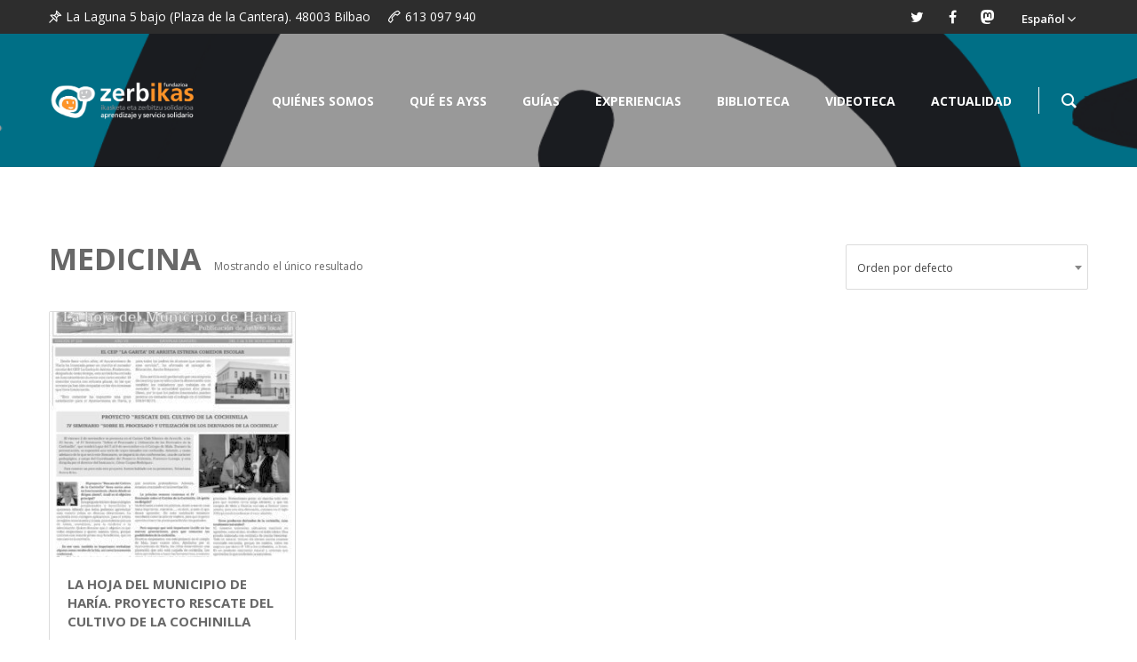

--- FILE ---
content_type: text/html; charset=UTF-8
request_url: https://www.zerbikas.es/etiqueta-producto/medicina/
body_size: 19428
content:
<!DOCTYPE html>
<html lang="es-ES">
<head>
	<meta charset="UTF-8">
	<meta http-equiv="X-UA-Compatible" content="IE=edge">
	<meta name="viewport" content="width=device-width, initial-scale=1">
	<link rel="profile" href="http://gmpg.org/xfn/11">
	<link rel="pingback" href="https://www.zerbikas.es/xmlrpc.php">

	<title>MEDICINA &#8211; Zerbikas Fundazioa</title>
<link rel="alternate" hreflang="es-es" href="https://www.zerbikas.es/etiqueta-producto/medicina/" />
<link rel="alternate" hreflang="eu" href="https://www.zerbikas.eus/etiqueta-producto/medicina-eu/" />
<link rel="alternate" hreflang="x-default" href="https://www.zerbikas.es/etiqueta-producto/medicina/" />
<link rel='dns-prefetch' href='//fonts.googleapis.com' />
<link rel='dns-prefetch' href='//s.w.org' />
<link rel="alternate" type="application/rss+xml" title="Zerbikas Fundazioa &raquo; Feed" href="https://www.zerbikas.es/feed/" />
<link rel="alternate" type="application/rss+xml" title="Zerbikas Fundazioa &raquo; Feed de los comentarios" href="https://www.zerbikas.es/comments/feed/" />
<link rel="alternate" type="application/rss+xml" title="Zerbikas Fundazioa &raquo; MEDICINA Etiqueta Feed" href="https://www.zerbikas.es/etiqueta-producto/medicina/feed/" />
<!-- Global site tag (gtag.js) - Google Analytics -->
<script async src="https://www.googletagmanager.com/gtag/js?id=UA-73269730-1"></script>
<script>
  window.dataLayer = window.dataLayer || [];
  function gtag(){dataLayer.push(arguments);}
  gtag('js', new Date());

  gtag('config', 'UA-73269730-1');
</script>

		<script type="text/javascript">
			window._wpemojiSettings = {"baseUrl":"https:\/\/s.w.org\/images\/core\/emoji\/13.0.0\/72x72\/","ext":".png","svgUrl":"https:\/\/s.w.org\/images\/core\/emoji\/13.0.0\/svg\/","svgExt":".svg","source":{"concatemoji":"https:\/\/www.zerbikas.es\/wp-includes\/js\/wp-emoji-release.min.js?ver=5.5.17"}};
			!function(e,a,t){var n,r,o,i=a.createElement("canvas"),p=i.getContext&&i.getContext("2d");function s(e,t){var a=String.fromCharCode;p.clearRect(0,0,i.width,i.height),p.fillText(a.apply(this,e),0,0);e=i.toDataURL();return p.clearRect(0,0,i.width,i.height),p.fillText(a.apply(this,t),0,0),e===i.toDataURL()}function c(e){var t=a.createElement("script");t.src=e,t.defer=t.type="text/javascript",a.getElementsByTagName("head")[0].appendChild(t)}for(o=Array("flag","emoji"),t.supports={everything:!0,everythingExceptFlag:!0},r=0;r<o.length;r++)t.supports[o[r]]=function(e){if(!p||!p.fillText)return!1;switch(p.textBaseline="top",p.font="600 32px Arial",e){case"flag":return s([127987,65039,8205,9895,65039],[127987,65039,8203,9895,65039])?!1:!s([55356,56826,55356,56819],[55356,56826,8203,55356,56819])&&!s([55356,57332,56128,56423,56128,56418,56128,56421,56128,56430,56128,56423,56128,56447],[55356,57332,8203,56128,56423,8203,56128,56418,8203,56128,56421,8203,56128,56430,8203,56128,56423,8203,56128,56447]);case"emoji":return!s([55357,56424,8205,55356,57212],[55357,56424,8203,55356,57212])}return!1}(o[r]),t.supports.everything=t.supports.everything&&t.supports[o[r]],"flag"!==o[r]&&(t.supports.everythingExceptFlag=t.supports.everythingExceptFlag&&t.supports[o[r]]);t.supports.everythingExceptFlag=t.supports.everythingExceptFlag&&!t.supports.flag,t.DOMReady=!1,t.readyCallback=function(){t.DOMReady=!0},t.supports.everything||(n=function(){t.readyCallback()},a.addEventListener?(a.addEventListener("DOMContentLoaded",n,!1),e.addEventListener("load",n,!1)):(e.attachEvent("onload",n),a.attachEvent("onreadystatechange",function(){"complete"===a.readyState&&t.readyCallback()})),(n=t.source||{}).concatemoji?c(n.concatemoji):n.wpemoji&&n.twemoji&&(c(n.twemoji),c(n.wpemoji)))}(window,document,window._wpemojiSettings);
		</script>
		<style type="text/css">
img.wp-smiley,
img.emoji {
	display: inline !important;
	border: none !important;
	box-shadow: none !important;
	height: 1em !important;
	width: 1em !important;
	margin: 0 .07em !important;
	vertical-align: -0.1em !important;
	background: none !important;
	padding: 0 !important;
}
</style>
	<link rel='stylesheet' id='validate-engine-css-css'  href='https://www.zerbikas.es/wp-content/plugins/wysija-newsletters/css/validationEngine.jquery.css?ver=2.21' type='text/css' media='all' />
<link rel='stylesheet' id='wp-block-library-css'  href='https://www.zerbikas.es/wp-includes/css/dist/block-library/style.min.css?ver=5.5.17' type='text/css' media='all' />
<link rel='stylesheet' id='wc-block-vendors-style-css'  href='https://www.zerbikas.es/wp-content/plugins/woocommerce/packages/woocommerce-blocks/build/vendors-style.css?ver=3.1.0' type='text/css' media='all' />
<link rel='stylesheet' id='wc-block-style-css'  href='https://www.zerbikas.es/wp-content/plugins/woocommerce/packages/woocommerce-blocks/build/style.css?ver=3.1.0' type='text/css' media='all' />
<link rel='stylesheet' id='contact-form-7-css'  href='https://www.zerbikas.es/wp-content/plugins/contact-form-7/includes/css/styles.css?ver=5.2.2' type='text/css' media='all' />
<link rel='stylesheet' id='groovy-menu-style-css'  href='https://www.zerbikas.es/wp-content/plugins/groovy-menu/assets/style/frontend.css?ver=2.3.1' type='text/css' media='all' />
<link rel='stylesheet' id='groovy-menu-style-fonts-groovy-28328-css'  href='https://www.zerbikas.es/wp-content/uploads/groovy/fonts/groovy-28328.css?ver=2.3.1' type='text/css' media='all' />
<link rel='stylesheet' id='groovy-menu-style-fonts-groovy-69018-css'  href='https://www.zerbikas.es/wp-content/uploads/groovy/fonts/groovy-69018.css?ver=2.3.1' type='text/css' media='all' />
<link rel='stylesheet' id='groovy-menu-style-fonts-groovy-socicon-css'  href='https://www.zerbikas.es/wp-content/uploads/groovy/fonts/groovy-socicon.css?ver=2.3.1' type='text/css' media='all' />
<link rel='stylesheet' id='groovy-menu-font-awesome-css'  href='https://www.zerbikas.es/wp-content/plugins/groovy-menu/assets/style/fontawesome.css?ver=2.3.1' type='text/css' media='all' crossorigin='anonymous' />
<link rel='stylesheet' id='rs-plugin-settings-css'  href='https://www.zerbikas.es/wp-content/plugins/revslider/public/assets/css/rs6.css?ver=6.2.23' type='text/css' media='all' />
<style id='rs-plugin-settings-inline-css' type='text/css'>
.tp-caption a{color:#ff7302;text-shadow:none;-webkit-transition:all 0.2s ease-out;-moz-transition:all 0.2s ease-out;-o-transition:all 0.2s ease-out;-ms-transition:all 0.2s ease-out}.tp-caption a:hover{color:#ffa902}
</style>
<style id='woocommerce-inline-inline-css' type='text/css'>
.woocommerce form .form-row .required { visibility: visible; }
</style>
<link rel='stylesheet' id='wpml-legacy-dropdown-click-0-css'  href='https://www.zerbikas.es/wp-content/plugins/sitepress-multilingual-cms/templates/language-switchers/legacy-dropdown-click/style.min.css?ver=1' type='text/css' media='all' />
<style id='wpml-legacy-dropdown-click-0-inline-css' type='text/css'>
.wpml-ls-statics-shortcode_actions{background-color:#eeeeee;}.wpml-ls-statics-shortcode_actions, .wpml-ls-statics-shortcode_actions .wpml-ls-sub-menu, .wpml-ls-statics-shortcode_actions a {border-color:#EEEEEE;}.wpml-ls-statics-shortcode_actions a, .wpml-ls-statics-shortcode_actions .wpml-ls-sub-menu a, .wpml-ls-statics-shortcode_actions .wpml-ls-sub-menu a:link, .wpml-ls-statics-shortcode_actions li:not(.wpml-ls-current-language) .wpml-ls-link, .wpml-ls-statics-shortcode_actions li:not(.wpml-ls-current-language) .wpml-ls-link:link {color:#444444;background-color:#ffffff;}.wpml-ls-statics-shortcode_actions .wpml-ls-sub-menu a:hover,.wpml-ls-statics-shortcode_actions .wpml-ls-sub-menu a:focus, .wpml-ls-statics-shortcode_actions .wpml-ls-sub-menu a:link:hover, .wpml-ls-statics-shortcode_actions .wpml-ls-sub-menu a:link:focus {color:#000000;background-color:#eeeeee;}.wpml-ls-statics-shortcode_actions .wpml-ls-current-language > a {color:#444444;background-color:#ffffff;}.wpml-ls-statics-shortcode_actions .wpml-ls-current-language:hover>a, .wpml-ls-statics-shortcode_actions .wpml-ls-current-language>a:focus {color:#000000;background-color:#eeeeee;}
.wpml-ls-legacy-dropdown-click .wpml-ls-item { background-color: transparent !important; } .wpml-ls-item a { font-size: 13px !important; font-weight: 600 !important; } .wpml-ls-legacy-dropdown-click a { line-height: 2 !important; } .wpml-ls-legacy-dropdown-click a:hover, .wpml-ls-legacy-dropdown-click a:focus, .wpml-ls-legacy-dropdown-click .wpml-ls-current-language:hover > a { background: inherit !important; } .wpml-ls-legacy-dropdown-click a:hover { color: #ff9428 !important; } .wpml-ls-current-language { background-color: transparent !important; } .wpml-ls-item-toggle { color: #fff !important } .wpml-ls-link { color: #000 !important } .wpml-ls-statics-shortcode_actions { background-color: transparent !important; }
</style>
<link rel='stylesheet' id='newsletter-css'  href='https://www.zerbikas.es/wp-content/plugins/newsletter/style.css?ver=8.0.4' type='text/css' media='all' />
<link rel='stylesheet' id='groovy-menu-preset-style-5053-css'  href='https://www.zerbikas.es/wp-content/uploads/groovy/preset_5053.css?ver=9486b723d71e869b42a53728efa65233' type='text/css' media='all' />
<link rel='stylesheet' id='bsf-Defaults-css'  href='https://www.zerbikas.es/wp-content/uploads/smile_fonts/Defaults/Defaults.css?ver=3.19.6' type='text/css' media='all' />
<link rel='stylesheet' id='bsf-wp-Ingenicons-css'  href='https://www.zerbikas.es/wp-content/uploads/smile_fonts/wp-Ingenicons/wp-Ingenicons.css?ver=3.19.6' type='text/css' media='all' />
<link rel='stylesheet' id='redux-google-fonts-crane_options-css'  href='https://fonts.googleapis.com/css?family=Open+Sans%3A300%2C400%2C600%2C700%2C800%2C300italic%2C400italic%2C600italic%2C700italic%2C800italic&#038;ver=1759489763' type='text/css' media='all' />
<link rel='stylesheet' id='ultimate-style-min-css'  href='https://www.zerbikas.es/wp-content/plugins/Ultimate_VC_Addons/assets/min-css/ultimate.min.css?ver=3.19.6' type='text/css' media='all' />
<link rel='stylesheet' id='js_composer_front-css'  href='https://www.zerbikas.es/wp-content/plugins/js_composer/assets/css/js_composer.min.css?ver=6.4.0' type='text/css' media='all' />
<link rel='stylesheet' id='crane-style-css'  href='https://www.zerbikas.es/wp-content/themes/crane-child/style.css?ver=1.5.9' type='text/css' media='all' />
<link rel='stylesheet' id='crane-style-main-css'  href='https://www.zerbikas.es/wp-content/themes/crane/assets/css/style-main.css?ver=1.5.9' type='text/css' media='all' />
<style id='crane-style-main-inline-css' type='text/css'>
/* Custom style from admin panel. Please, DO NOT edit this file, because it updates automatically. */
.crane-page-title{height:200px;}.crane-page-title-heading, .crane-page-title-holder {font-family:"Open Sans";text-transform:none;font-weight:400;font-style:normal;color:#000000;font-size:37px;}.crane-page-title{background-color:#f9f9f9;}.crane-page-title{border-bottom:1px solid #eaeaea;}.crane-breadcrumb{font-family:"Open Sans";text-transform:uppercase;font-weight:600;font-style:normal;color:#4d4d4d;font-size:12px;}.crane-breadcrumb-nav__item+.crane-breadcrumb-nav__item::before{color:#b9b9b9;}body{font-family:"Open Sans";text-transform:initial;font-weight:400;font-style:normal;font-size:12px;}h1{font-family:"Open Sans";text-transform:initial;font-weight:700;font-style:normal;font-size:34px;}h2{font-family:"Open Sans";text-transform:initial;font-weight:700;font-style:normal;font-size:31px;}h3{font-family:"Open Sans";text-transform:initial;font-weight:700;font-style:normal;font-size:23px;}h4{font-family:"Open Sans";text-transform:initial;font-weight:700;font-style:normal;font-size:20px;}h5{font-family:"Open Sans";text-transform:initial;font-weight:700;font-style:normal;font-size:17px;}h6{font-family:"Open Sans";text-transform:initial;font-weight:700;font-style:normal;font-size:15px;}.woocommerce-tabs .tabs>li.active,
				                        .woocommerce .products .price,
				                        .crane-portfolio-style-modern .portfolio-filters-btn.active,
				                        .comment-metadata .comment-author{color:#ff9428;}
				    .crane-portfolio-style-flat .portfolio-filters-btn.active,
						.crane-portfolio-style-minimal .portfolio-filters-btn.active,
						blockquote
				{border-color:#ff9428;}.woocommerce-tabs .tabs>li.active::after{border-top-color:#ff9428;}blockquote:not(.crane-blockquote-main):not(.wp-block-pullquote){border-left-color:#ff9428;} 
										button,
										.button,
										.wp-block-button__link,
										input[type="submit"],
										.comment-button-group a:hover,
										.btn,
										.select2-container--default .select2-results__option--highlighted[aria-selected],
										.select2-results .select2-highlighted,
										.dark-btn:hover,
										.primary-btn,
										input[type="button"]:hover,
										input[type="reset"]:hover,
										input[type="submit"]:hover,
										.woocommerce span.onsale,
										.woocommerce-tabs .tabs>li.active::before,
										.woocommerce .add_to_cart:hover,
										.ui-slider-horizontal .ui-slider-range,
										.carousel .x,
										.carousel .y,
										.page-numbers:not(.dots):hover,
										.navigation .nav-previous a:hover,
										.navigation .nav-next a:hover,
										.page-numbers.current,
										.crane-regular-page .page-links > span:not(.current),
										.crane-regular-page .page-links .current > span,
										.blog-inner .page-links > span:not(.current),
										.blog-inner .page-links .current > span,
										.format-quote .crane-blog-header,
										.post__blockquote .crane-blockquote-main,
										.crane-blog-layout-cell .crane-blog-grid-meta .crane-blog-grid-meta__title::after,
										.crane-search-title::after,
										.product-card__tabs__nav__item.active > .product-card__tabs__nav__item__link::before,
										.crane-info-box,
										.footer-type-dark .widget-title::after,
										.instagram-pics li a::before,
										.footer-type-light .widget-title::after{background-color:#ff9428;}
			    .woocommerce .star-rating span,
			    .woocommerce p.stars a:hover
			{color:#c4c5c7;}
			    .crane-content
			{background-color:#fff;}
					.crane-content > .crane-breadcrumb,
					.search-results article,
					.select2-results,
					code,
					pre:not(.wp-block-verse)
			{background-color:#fbfbfb;}h1, h2, h3, h4, h5 ,h6{color:#686868;}body{color:#686868;}a{color:#ff9428;}a:hover{color:#ff9428;}a:active{color:#ff9428;}
				          .crane-content > .crane-breadcrumb,
									input[type="text"],
									input[type="password"],
									input[type="email"],
									input[type="url"],
									input[type="tel"],
									input[type="number"],
									input[type="date"],
									input[type="search"],
									textarea,
									select,
									.wp-embed,
									.woocommerce-product-details__short-description,
									.woocommerce-tabs .tabs,
									.woocommerce #reviews #comments ol.commentlist li .comment-text,
									.woocommerce .order_details li:not(:last-of-type),
									.woocommerce-checkout .shop_table tr,
									.order-received-wrapper .order_item,
									.select2-container--default .select2-selection--single,
									.select2-dropdown,
									.select2-container .select2-choice,
									.select2-drop-active,
									.post-divider,
									hr,
									th,
									td,
									code,
									pre,
									.crane-re-comments__item,
									.crane-re-posts__item,
									.widget .cat-item,
									.widget .menu-item,
									.crane-archive-widget li,
									.cat-item .children,
									.widget .menu-item .children,
									body:not(.woocommerce) .comment,
									body:not(.woocommerce) .pingback,
									body:not(.woocommerce) .trackback,
									.crane-blog-style-flat .crane-blog-grid-meta__wrapper:not(:only-child),
									.portfolio-filters-group,
									.portfolio__aside,
									.product-inner,
									.crane-portfolio__meta--border::after,
									.crane-portfolio-grid-meta .crane-portfolio-inliner:not(:only-child){border-color:#dbdbdb;}.ui-slider-horizontal::before{background-color:#dbdbdb;} input[type="text"]:focus,
									input[type="password"]:focus,
									input[type="email"]:focus,
									input[type="url"]:focus,
									input[type="tel"]:focus,
									input[type="number"]:focus,
									input[type="date"]:focus,
									input[type="search"]:focus,
									textarea:focus,
									select:focus,
									.select2-container--default.select2-container--focus .select2-selection--single{border-color:#c5c5c5;}.crane-regular-page .crane-content-inner, .crane-regular-page .crane-sidebar{padding-top:80px;padding-bottom:80px;}.crane-portfolio-archive .crane-content-inner, .crane-portfolio-archive .crane-sidebar{padding-top:80px;padding-bottom:80px;}.crane-pagination-show-more .btn-txt{font-family:"Open Sans";font-weight:600;font-style:normal;font-size:18px;}.crane-portfolio-single .crane-content-inner, .crane-portfolio-single .crane-sidebar{padding-top:80px;padding-bottom:80px;}.portfolio-single-post .crane-single-post-nav-wrapper .single-post-nav-arrow .style-arrow::before{border-color:#ffffff;}.portfolio-single-post .crane-single-post-nav-wrapper .single-post-nav-arrow{background-color:#262626;}.portfolio-single-post .single-post-nav-date, .portfolio-single-post .single-post-nav-price, .portfolio-single-post .single-post-nav-title{color:#ffffff;}.portfolio-single-post .crane-single-post-nav-wrapper .single-post-nav-content{background-color:#262626;}.crane-blog-archive .crane-content-inner, .crane-blog-archive .crane-sidebar{padding-top:80px;padding-bottom:80px;}.crane-blog-single .crane-content-inner, .crane-blog-single .crane-sidebar{padding-top:80px;padding-bottom:80px;}.crane-featured-block__page-title{font-family:"Open Sans";line-height:60px;font-weight:600;font-style:normal;color:#fff;font-size:46px;}.crane-featured-block__categories li a{font-family:"Open Sans";line-height:25px;font-weight:600;font-style:normal;color:#fff;font-size:16px;}.blog-single-post .crane-single-post-nav-wrapper .single-post-nav-arrow .style-arrow::before{border-color:#ffffff;}.blog-single-post .crane-single-post-nav-wrapper .single-post-nav-arrow{background-color:#262626;}.blog-single-post .single-post-nav-date, .blog-single-post .single-post-nav-price, .blog-single-post .single-post-nav-title{color:#ffffff;}.blog-single-post .crane-single-post-nav-wrapper .single-post-nav-content{background-color:#262626;}.crane-shop-archive .crane-content-inner, .crane-shop-archive .crane-sidebar{padding-top:80px;padding-bottom:80px;}.crane-shop-single .crane-content-inner, .crane-shop-single .crane-sidebar{padding-top:80px;padding-bottom:80px;}.crane-search-page .crane-content-inner, .crane-search-page .crane-sidebar{padding-top:80px;padding-bottom:80px;}.crane-related-post__img-wrapper::before { background-image: linear-gradient(128deg, #7ad4f1 0%, #7ad4f1 33%, #cef17a 98%, #cef17a 100%);}.crane-blog-layout-masonry.crane-blog-style-corporate .crane-blog-grid-item-placeholder::before { background-image: linear-gradient(128deg, #7ad4f1 0%, #7ad4f1 33%, #cef17a 98%, #cef17a 100%);}.crane-container { max-width: 1200px;}
			::-moz-selection {background: #cccccc;}
			::selection {background: #cccccc;}.preloader {background-color: #ffffff;}
		.square-spin > div,
		.ball-pulse > div,
		.ball-pulse-sync > div,
		.ball-scale > div,
		.ball-rotate > div,
		.ball-rotate > div::before,
		.ball-rotate > div::after,
		.ball-scale-multiple > div,
		.ball-pulse-rise > div,
		.ball-grid-pulse > div,
		.ball-spin-fade-loader > div,
		.ball-zig-zag > div,
		.line-scale > div,
		.line-spin-fade-loader > div,
		.ball-clip-rotate-pulse > div:first-child,
		.pacman > div:nth-child(3),
		.pacman > div:nth-child(4),
		.pacman > div:nth-child(5),
		.pacman > div:nth-child(6) {
			background: #ff9428;
		}
		.ball-clip-rotate > div,
		.ball-clip-rotate-multiple > div,
		.ball-scale-ripple > div,
		.ball-scale-ripple-multiple > div {
			border: 2px solid #ff9428;
		}
		.pacman > div:first-of-type,
		.pacman > div:nth-child(2) {
			border-top-color: #ff9428;
			border-bottom-color: #ff9428;
			border-left-color: #ff9428;
		}
		.ball-clip-rotate-pulse > div:last-child,
		.ball-clip-rotate-multiple > div:last-child {
			border-color: #ff9428 transparent #ff9428 transparent !important;
		}
		.ball-triangle-path > div {
			border: 1px solid #ff9428;
		}
		.crane-featured-block__page-title::after {
		background-color: rgba(0,186,2,1);}
		.cat-item a::after, .widget .menu-item a::after, .crane-archive-widget li a::after, .widget .page_item a::after {background-color: #686868}.crane-page-title{height: auto;min-height: 200px;}.sticky .post__main__txt-wrapper{background-color:rgba(255,148,40,0.2) !important;}@media (max-width: 768px) { .crane-regular-page .crane-content-inner, .crane-regular-page .crane-sidebar {padding-top: 40px;padding-bottom: 40px;} }@media (max-width: 768px) { .crane-portfolio-archive .crane-content-inner, .crane-portfolio-archive .crane-sidebar {padding-top: 40px;padding-bottom: 40px;} }@media (max-width: 768px) { .crane-portfolio-single .crane-content-inner, .crane-portfolio-single .crane-sidebar {padding-top: 40px;padding-bottom: 40px;} }@media (max-width: 768px) { .crane-blog-archive .crane-content-inner, .crane-blog-archive .crane-sidebar {padding-top: 40px;padding-bottom: 40px;} }@media (max-width: 768px) { .crane-blog-single .crane-content-inner, .crane-blog-single .crane-sidebar {padding-top: 40px;padding-bottom: 40px;} }@media (max-width: 768px) { .crane-shop-archive .crane-content-inner, .crane-shop-archive .crane-sidebar {padding-top: 40px;padding-bottom: 40px;} }@media (max-width: 768px) { .crane-shop-single .crane-content-inner, .crane-shop-single .crane-sidebar {padding-top: 40px;padding-bottom: 40px;} }@media (max-width: 768px) { .crane-search-page .crane-content-inner, .crane-search-page .crane-sidebar {padding-top: 40px;padding-bottom: 40px;} }
</style>
<script type='text/javascript' src='https://www.zerbikas.es/wp-includes/js/jquery/jquery.js?ver=1.12.4-wp' id='jquery-core-js'></script>
<script type='text/javascript' src='https://www.zerbikas.es/wp-content/plugins/revslider/public/assets/js/rbtools.min.js?ver=6.2.23' id='tp-tools-js'></script>
<script type='text/javascript' src='https://www.zerbikas.es/wp-content/plugins/revslider/public/assets/js/rs6.min.js?ver=6.2.23' id='revmin-js'></script>
<script type='text/javascript' src='https://www.zerbikas.es/wp-content/plugins/sitepress-multilingual-cms/templates/language-switchers/legacy-dropdown-click/script.min.js?ver=1' id='wpml-legacy-dropdown-click-0-js'></script>
<script type='text/javascript' id='wpml-xdomain-data-js-extra'>
/* <![CDATA[ */
var wpml_xdomain_data = {"css_selector":"wpml-ls-item","ajax_url":"https:\/\/www.zerbikas.es\/wp-admin\/admin-ajax.php","current_lang":"es","_nonce":"8907672db6"};
/* ]]> */
</script>
<script type='text/javascript' src='https://www.zerbikas.es/wp-content/plugins/sitepress-multilingual-cms/res/js/xdomain-data.js?ver=482900' id='wpml-xdomain-data-js'></script>
<script type='text/javascript' src='https://www.zerbikas.es/wp-includes/js/jquery/ui/core.min.js?ver=1.11.4' id='jquery-ui-core-js'></script>
<script type='text/javascript' src='https://www.zerbikas.es/wp-content/plugins/Ultimate_VC_Addons/assets/min-js/ultimate.min.js?ver=3.19.6' id='ultimate-script-js'></script>
<script type='text/javascript' src='https://www.zerbikas.es/wp-content/plugins/Ultimate_VC_Addons/assets/min-js/ultimate_bg.min.js?ver=3.19.6' id='ultimate-row-bg-js'></script>
<link rel="https://api.w.org/" href="https://www.zerbikas.es/wp-json/" /><link rel="EditURI" type="application/rsd+xml" title="RSD" href="https://www.zerbikas.es/xmlrpc.php?rsd" />
<link rel="wlwmanifest" type="application/wlwmanifest+xml" href="https://www.zerbikas.es/wp-includes/wlwmanifest.xml" /> 
<meta name="generator" content="WordPress 5.5.17" />
<meta name="generator" content="WooCommerce 4.5.5" />
<meta name="generator" content="WPML ver:4.8.2 stt:16,2;" />

<link rel="stylesheet" id="gm-google-fonts-9e1d465899196a3004d3a690a634555d" href="https://fonts.googleapis.com/css?family=Open%20Sans:700,600" type="text/css" media="all">
	<noscript><style>.woocommerce-product-gallery{ opacity: 1 !important; }</style></noscript>
	<meta name="generator" content="Powered by WPBakery Page Builder - drag and drop page builder for WordPress."/>
<meta name="generator" content="Powered by Slider Revolution 6.2.23 - responsive, Mobile-Friendly Slider Plugin for WordPress with comfortable drag and drop interface." />
<link rel="icon" href="https://www.zerbikas.es/wp-content/uploads/2020/09/favicon.png" sizes="32x32" />
<link rel="icon" href="https://www.zerbikas.es/wp-content/uploads/2020/09/favicon.png" sizes="192x192" />
<link rel="apple-touch-icon" href="https://www.zerbikas.es/wp-content/uploads/2020/09/favicon.png" />
<meta name="msapplication-TileImage" content="https://www.zerbikas.es/wp-content/uploads/2020/09/favicon.png" />
<script type="text/javascript">function setREVStartSize(e){
			//window.requestAnimationFrame(function() {				 
				window.RSIW = window.RSIW===undefined ? window.innerWidth : window.RSIW;	
				window.RSIH = window.RSIH===undefined ? window.innerHeight : window.RSIH;	
				try {								
					var pw = document.getElementById(e.c).parentNode.offsetWidth,
						newh;
					pw = pw===0 || isNaN(pw) ? window.RSIW : pw;
					e.tabw = e.tabw===undefined ? 0 : parseInt(e.tabw);
					e.thumbw = e.thumbw===undefined ? 0 : parseInt(e.thumbw);
					e.tabh = e.tabh===undefined ? 0 : parseInt(e.tabh);
					e.thumbh = e.thumbh===undefined ? 0 : parseInt(e.thumbh);
					e.tabhide = e.tabhide===undefined ? 0 : parseInt(e.tabhide);
					e.thumbhide = e.thumbhide===undefined ? 0 : parseInt(e.thumbhide);
					e.mh = e.mh===undefined || e.mh=="" || e.mh==="auto" ? 0 : parseInt(e.mh,0);		
					if(e.layout==="fullscreen" || e.l==="fullscreen") 						
						newh = Math.max(e.mh,window.RSIH);					
					else{					
						e.gw = Array.isArray(e.gw) ? e.gw : [e.gw];
						for (var i in e.rl) if (e.gw[i]===undefined || e.gw[i]===0) e.gw[i] = e.gw[i-1];					
						e.gh = e.el===undefined || e.el==="" || (Array.isArray(e.el) && e.el.length==0)? e.gh : e.el;
						e.gh = Array.isArray(e.gh) ? e.gh : [e.gh];
						for (var i in e.rl) if (e.gh[i]===undefined || e.gh[i]===0) e.gh[i] = e.gh[i-1];
											
						var nl = new Array(e.rl.length),
							ix = 0,						
							sl;					
						e.tabw = e.tabhide>=pw ? 0 : e.tabw;
						e.thumbw = e.thumbhide>=pw ? 0 : e.thumbw;
						e.tabh = e.tabhide>=pw ? 0 : e.tabh;
						e.thumbh = e.thumbhide>=pw ? 0 : e.thumbh;					
						for (var i in e.rl) nl[i] = e.rl[i]<window.RSIW ? 0 : e.rl[i];
						sl = nl[0];									
						for (var i in nl) if (sl>nl[i] && nl[i]>0) { sl = nl[i]; ix=i;}															
						var m = pw>(e.gw[ix]+e.tabw+e.thumbw) ? 1 : (pw-(e.tabw+e.thumbw)) / (e.gw[ix]);					
						newh =  (e.gh[ix] * m) + (e.tabh + e.thumbh);
					}				
					if(window.rs_init_css===undefined) window.rs_init_css = document.head.appendChild(document.createElement("style"));					
					document.getElementById(e.c).height = newh+"px";
					window.rs_init_css.innerHTML += "#"+e.c+"_wrapper { height: "+newh+"px }";				
				} catch(e){
					console.log("Failure at Presize of Slider:" + e)
				}					   
			//});
		  };</script>
		<style type="text/css" id="wp-custom-css">
			.wpb_wrapper p, ul, li {
	font-size: 17px !important;
}

.blog-single-post__txt-wrapper {
	font-size: 17px !important;
}

.borde_guias {
	font-size: 14px !important;
}

.crane-blog-post__title {
	font-size: 20px !important;
}

.crane-blog-grid{
  background-color: #f0f0f0;
  border-radius: 5px;
}

.crane-blog-grid-item {
	padding: 15px !important;
}

.post-divider {
  margin-top:  15px !important;
  margin-bottom:  0px !important;
}		</style>
		<noscript><style> .wpb_animate_when_almost_visible { opacity: 1; }</style></noscript>
</head>

<body class="archive tax-product_tag term-medicina term-76 theme-crane groovy_menu_2-3-1 woocommerce woocommerce-page woocommerce-no-js columns-4 crane_1-5-9 crane-shop-archive wpb-js-composer js-comp-ver-6.4.0 vc_responsive">

<style>.wpml-ls-legacy-dropdown-click a {
	border: 0px;
	background-color: inherit;
	color: #fff;
	font-size: 12px;
}

.wpml-ls-legacy-dropdown-click {
    width: inherit;
}

.wpml-ls-legacy-dropdown-click a.wpml-ls-item-toggle::after {
	border: none;
}</style>
	<header class="gm-navbar gm-preset-id-5053 gm-navbar--align-left gm-navbar--style-1 gm-top-links-align-right gm-navbar--toolbar-true gm-navbar--has-shadow-sticky gm-navbar--hide-gm-caret gm-dropdown-hover-style-shift-right gm-dropdown-appearance-animate-from-bottom gm-dropdown-with-scrollbar"
	        id="gm-696bb7e176957" data-version="2.3.1">
		<div class="gm-wrapper">
				<div class="gm-toolbar" id="gm-toolbar">
					<div class="gm-toolbar-bg"></div>
					<div class="gm-container">
						<div class="gm-toolbar-left"><div class="gm-toolbar-contacts"><span class="gm-toolbar-email"><span class="groovy-69018-pin"></span><span class="gm-toolbar-contacts__txt">La Laguna 5 bajo (Plaza de la Cantera). 48003 Bilbao</span></span><span class="gm-toolbar-phone"><span class="groovy-69018-call-end"></span><span class="gm-toolbar-contacts__txt">613 097 940</span></span></div></div><div class="gm-toolbar-right"><ul class="gm-toolbar-socials-list"><li class="gm-toolbar-socials-list__item"><a href="#" class="gm-toolbar-social-link" ><i class="fa fa-twitter"></i></a></li><li class="gm-toolbar-socials-list__item"><a href="#" class="gm-toolbar-social-link" ><i class="fa fa-facebook"></i></a></li><li class="gm-toolbar-socials-list__item"><a href="http://moodle.zerbikas.es" class="gm-toolbar-social-link" ><i class="groovy-socicon-mastodon"></i></a></li></ul>
<div class="wpml-ls-statics-shortcode_actions wpml-ls wpml-ls-legacy-dropdown-click js-wpml-ls-legacy-dropdown-click" id="lang_sel_click">
	<ul role="menu">

		<li class="wpml-ls-slot-shortcode_actions wpml-ls-item wpml-ls-item-es wpml-ls-current-language wpml-ls-first-item wpml-ls-item-legacy-dropdown-click" role="none">

			<a href="#" class="js-wpml-ls-item-toggle wpml-ls-item-toggle lang_sel_sel icl-es" role="menuitem" title="Cambiar a Español">
                <span class="wpml-ls-native icl_lang_sel_native" role="menuitem">Español</span></a>

			<ul class="js-wpml-ls-sub-menu wpml-ls-sub-menu" role="menu">
				
					<li class="icl-eu wpml-ls-slot-shortcode_actions wpml-ls-item wpml-ls-item-eu wpml-ls-last-item" role="none">
						<a href="https://www.zerbikas.eus/etiqueta-producto/medicina-eu/" class="wpml-ls-link" role="menuitem" aria-label="Cambiar a Euskara" title="Cambiar a Euskara">
                            <span class="wpml-ls-native icl_lang_sel_native" lang="eu">Euskara</span></a>
					</li>

							</ul>

		</li>

	</ul>
</div>
</div></div></div><div class="gm-inner">
				<div class="gm-inner-bg"></div>
				<div class="gm-container"><div class="gm-logo"><a href="https://www.zerbikas.es" ><img src="https://www.zerbikas.es/wp-content/uploads/2020/09/logo_zerbikas.png" width="800" height="222" class="gm-logo__img gm-logo__img-alt" alt="" /><img src="https://www.zerbikas.es/wp-content/uploads/2020/09/logo_zerbikas_sti.png" width="600" height="167" class="gm-logo__img gm-logo__img-sticky" alt="" /><img src="https://www.zerbikas.es/wp-content/uploads/2020/09/logo_zerbikas.png" width="800" height="222" class="gm-logo__img gm-logo__img-mobile" alt="" /><img src="https://www.zerbikas.es/wp-content/uploads/2020/09/logo_zerbikas.png" width="800" height="222" class="gm-logo__img gm-logo__img-sticky-mobile" alt="" /></a></div><span class="gm-menu-btn">
						<span class="gm-menu-btn__inner">	<i class="fa fa-bars"></i>
					</span>
					</span><div class="gm-main-menu-wrapper">
						<nav id="gm-main-menu"><ul id="menu-principal" class="gm-navbar-nav"><li id="menu-item-86" class="menu-item menu-item-type-custom menu-item-object-custom menu-item-has-children gm-menu-item gm-menu-item--lvl-0 gm-dropdown"><a href="#" class="gm-anchor gm-dropdown-toggle"><span class="gm-menu-item__txt-wrapper"><span class="gm-menu-item__txt">Quiénes somos</span></span><span class="gm-caret"><i class="fa fa-fw fa-angle-down"></i></span></a>
<div class="gm-dropdown-menu-wrapper"><ul class="gm-dropdown-menu gm-dropdown-menu--lvl-1" >
	<li id="menu-item-85" class="menu-item menu-item-type-post_type menu-item-object-page menu-item-home gm-menu-item gm-menu-item--lvl-1"><a href="https://www.zerbikas.es/" class="gm-anchor gm-menu-item__link"><span class="gm-menu-item__txt-wrapper"><span class="gm-menu-item__txt">Identidad</span></span></a></li>
	<li id="menu-item-35" class="menu-item menu-item-type-post_type menu-item-object-page gm-menu-item gm-menu-item--lvl-1"><a href="https://www.zerbikas.es/nuestro-proposito/" class="gm-anchor gm-menu-item__link"><span class="gm-menu-item__txt-wrapper"><span class="gm-menu-item__txt">Nuestro propósito</span></span></a></li>
	<li id="menu-item-32" class="menu-item menu-item-type-post_type menu-item-object-page gm-menu-item gm-menu-item--lvl-1"><a href="https://www.zerbikas.es/a-quien-nos-dirigimos/" class="gm-anchor gm-menu-item__link"><span class="gm-menu-item__txt-wrapper"><span class="gm-menu-item__txt">A quién nos dirigimos</span></span></a></li>
	<li id="menu-item-36" class="menu-item menu-item-type-post_type menu-item-object-page gm-menu-item gm-menu-item--lvl-1"><a href="https://www.zerbikas.es/que-ofrece-zerbikas/" class="gm-anchor gm-menu-item__link"><span class="gm-menu-item__txt-wrapper"><span class="gm-menu-item__txt">Qué ofrece Zerbikas</span></span></a></li>
	<li id="menu-item-33" class="menu-item menu-item-type-post_type menu-item-object-page gm-menu-item gm-menu-item--lvl-1"><a href="https://www.zerbikas.es/mas-informacion/" class="gm-anchor gm-menu-item__link"><span class="gm-menu-item__txt-wrapper"><span class="gm-menu-item__txt">Más información</span></span></a></li>
	<li id="menu-item-34" class="menu-item menu-item-type-post_type menu-item-object-page gm-menu-item gm-menu-item--lvl-1"><a href="https://www.zerbikas.es/memoria-de-actividades/" class="gm-anchor gm-menu-item__link"><span class="gm-menu-item__txt-wrapper"><span class="gm-menu-item__txt">Memoria de actividades</span></span></a></li>
</ul></div>
</li>
<li id="menu-item-90" class="menu-item menu-item-type-custom menu-item-object-custom menu-item-has-children gm-menu-item gm-menu-item--lvl-0 gm-dropdown"><a href="#" class="gm-anchor gm-dropdown-toggle"><span class="gm-menu-item__txt-wrapper"><span class="gm-menu-item__txt">Qué es AySS</span></span><span class="gm-caret"><i class="fa fa-fw fa-angle-down"></i></span></a>
<div class="gm-dropdown-menu-wrapper"><ul class="gm-dropdown-menu gm-dropdown-menu--lvl-1" >
	<li id="menu-item-89" class="menu-item menu-item-type-post_type menu-item-object-page gm-menu-item gm-menu-item--lvl-1"><a href="https://www.zerbikas.es/que-es-ayss/definicion/" class="gm-anchor gm-menu-item__link"><span class="gm-menu-item__txt-wrapper"><span class="gm-menu-item__txt">Definición</span></span></a></li>
	<li id="menu-item-26" class="menu-item menu-item-type-post_type menu-item-object-page gm-menu-item gm-menu-item--lvl-1"><a href="https://www.zerbikas.es/ambitos-de-servicio/" class="gm-anchor gm-menu-item__link"><span class="gm-menu-item__txt-wrapper"><span class="gm-menu-item__txt">Ámbitos</span></span></a></li>
	<li id="menu-item-30" class="menu-item menu-item-type-post_type menu-item-object-page gm-menu-item gm-menu-item--lvl-1"><a href="https://www.zerbikas.es/que-es-ayss/senas-de-identidad/" class="gm-anchor gm-menu-item__link"><span class="gm-menu-item__txt-wrapper"><span class="gm-menu-item__txt">Señas de identidad</span></span></a></li>
	<li id="menu-item-29" class="menu-item menu-item-type-post_type menu-item-object-page gm-menu-item gm-menu-item--lvl-1"><a href="https://www.zerbikas.es/que-es-ayss/que-no-es-ayss/" class="gm-anchor gm-menu-item__link"><span class="gm-menu-item__txt-wrapper"><span class="gm-menu-item__txt">Qué no es AySS</span></span></a></li>
	<li id="menu-item-1490" class="menu-item menu-item-type-post_type menu-item-object-page gm-menu-item gm-menu-item--lvl-1"><a href="https://www.zerbikas.es/enlaces/" class="gm-anchor gm-menu-item__link"><span class="gm-menu-item__txt-wrapper"><span class="gm-menu-item__txt">Enlaces</span></span></a></li>
	<li id="menu-item-2776" class="menu-item menu-item-type-post_type menu-item-object-page gm-menu-item gm-menu-item--lvl-1"><a href="https://www.zerbikas.es/mapa-interactivo-de-aprendizaje-servicio-en-el-pais-vasco/" class="gm-anchor gm-menu-item__link"><span class="gm-menu-item__txt-wrapper"><span class="gm-menu-item__txt">Mapa Interactivo</span></span></a></li>
</ul></div>
</li>
<li id="menu-item-58" class="menu-item menu-item-type-post_type menu-item-object-page gm-menu-item gm-menu-item--lvl-0"><a href="https://www.zerbikas.es/guias-practicas/" class="gm-anchor"><span class="gm-menu-item__txt-wrapper"><span class="gm-menu-item__txt">Guías</span></span></a></li>
<li id="menu-item-291" class="menu-item menu-item-type-custom menu-item-object-custom menu-item-has-children gm-menu-item gm-menu-item--lvl-0 gm-dropdown"><a href="#" class="gm-anchor gm-dropdown-toggle"><span class="gm-menu-item__txt-wrapper"><span class="gm-menu-item__txt">Experiencias</span></span><span class="gm-caret"><i class="fa fa-fw fa-angle-down"></i></span></a>
<div class="gm-dropdown-menu-wrapper"><ul class="gm-dropdown-menu gm-dropdown-menu--lvl-1" >
	<li id="menu-item-59" class="menu-item menu-item-type-post_type menu-item-object-page gm-menu-item gm-menu-item--lvl-1"><a href="https://www.zerbikas.es/banco-de-experiencias/" class="gm-anchor gm-menu-item__link"><span class="gm-menu-item__txt-wrapper"><span class="gm-menu-item__txt">Ver banco de experiencias</span></span></a></li>
	<li id="menu-item-293" class="menu-item menu-item-type-post_type menu-item-object-page gm-menu-item gm-menu-item--lvl-1"><a href="https://www.zerbikas.es/banco-de-experiencias/envia-tu-experiencia/" class="gm-anchor gm-menu-item__link"><span class="gm-menu-item__txt-wrapper"><span class="gm-menu-item__txt">Envía tu experiencia</span></span></a></li>
	<li id="menu-item-2788" class="menu-item menu-item-type-post_type menu-item-object-page gm-menu-item gm-menu-item--lvl-1"><a href="https://www.zerbikas.es/ciudades-amigables/" class="gm-anchor gm-menu-item__link"><span class="gm-menu-item__txt-wrapper"><span class="gm-menu-item__txt">Ciudades amigables</span></span></a></li>
	<li id="menu-item-4298" class="menu-item menu-item-type-post_type menu-item-object-page menu-item-has-children gm-menu-item gm-menu-item--lvl-1 gm-dropdown gm-dropdown-submenu"><a href="https://www.zerbikas.es/proyecto-gazteak-gazteentzako/" class="gm-anchor gm-dropdown-toggle gm-menu-item__link"><span class="gm-menu-item__txt-wrapper"><span class="gm-menu-item__txt">Proyecto «GAZTEAK GAZTEENTZAKO»</span></span><span class="gm-caret"><i class="fa fa-fw fa-angle-right"></i></span></a>
	<div class="gm-dropdown-menu-wrapper"><ul class="gm-dropdown-menu gm-dropdown-menu--lvl-2" >
		<li id="menu-item-4310" class="menu-item menu-item-type-post_type menu-item-object-page gm-menu-item gm-menu-item--lvl-2"><a href="https://www.zerbikas.es/1-un-grupo-un-proyecto-tener-un-proyecto-es-tener-un-tesoro/" class="gm-anchor gm-menu-item__link"><span class="gm-menu-item__txt-wrapper"><span class="gm-menu-item__txt">1. Un grupo un proyecto. Tener un proyecto es tener un tesoro</span></span></a></li>
		<li id="menu-item-4317" class="menu-item menu-item-type-post_type menu-item-object-page gm-menu-item gm-menu-item--lvl-2"><a href="https://www.zerbikas.es/2-los-proyectos-de-servicio-a-la-comunidad/" class="gm-anchor gm-menu-item__link"><span class="gm-menu-item__txt-wrapper"><span class="gm-menu-item__txt">2. Los proyectos de servicio a la comunidad</span></span></a></li>
		<li id="menu-item-4322" class="menu-item menu-item-type-post_type menu-item-object-page gm-menu-item gm-menu-item--lvl-2"><a href="https://www.zerbikas.es/3-tipos-de-proyectos-solidarios-a-la-comunidad/" class="gm-anchor gm-menu-item__link"><span class="gm-menu-item__txt-wrapper"><span class="gm-menu-item__txt">3. Tipos de proyectos solidarios a la comunidad</span></span></a></li>
		<li id="menu-item-4330" class="menu-item menu-item-type-post_type menu-item-object-page gm-menu-item gm-menu-item--lvl-2"><a href="https://www.zerbikas.es/4-aps-aprender-haciendo-un-servicio-a-los-demas/" class="gm-anchor gm-menu-item__link"><span class="gm-menu-item__txt-wrapper"><span class="gm-menu-item__txt">4. APS: aprender haciendo un servicio a los demás</span></span></a></li>
		<li id="menu-item-4335" class="menu-item menu-item-type-post_type menu-item-object-page gm-menu-item gm-menu-item--lvl-2"><a href="https://www.zerbikas.es/5-desarrollemos-un-proyecto-toca-organizarse/" class="gm-anchor gm-menu-item__link"><span class="gm-menu-item__txt-wrapper"><span class="gm-menu-item__txt">5. Desarrollemos un proyecto ¡Toca organizarse!</span></span></a></li>
		<li id="menu-item-4340" class="menu-item menu-item-type-post_type menu-item-object-page gm-menu-item gm-menu-item--lvl-2"><a href="https://www.zerbikas.es/6-desarrollemos-un-proyecto-etapa-1-esbocemos-el-proyecto/" class="gm-anchor gm-menu-item__link"><span class="gm-menu-item__txt-wrapper"><span class="gm-menu-item__txt">6. Desarrollemos un proyecto. Etapa 1: esbocemos el proyecto</span></span></a></li>
		<li id="menu-item-4353" class="menu-item menu-item-type-post_type menu-item-object-page gm-menu-item gm-menu-item--lvl-2"><a href="https://www.zerbikas.es/7-desarrollemos-un-proyecto-etapa-2-establezcamos-relaciones-con-entidades-sociales/" class="gm-anchor gm-menu-item__link"><span class="gm-menu-item__txt-wrapper"><span class="gm-menu-item__txt">7. Desarrollemos un proyecto. Etapa 2: establezcamos relaciones con entidades sociales</span></span></a></li>
		<li id="menu-item-4359" class="menu-item menu-item-type-post_type menu-item-object-page gm-menu-item gm-menu-item--lvl-2"><a href="https://www.zerbikas.es/8-desarrollemos-un-proyecto-etapa-3-planifiquemos-y-organicemos-el-proyecto/" class="gm-anchor gm-menu-item__link"><span class="gm-menu-item__txt-wrapper"><span class="gm-menu-item__txt">8. Desarrollemos un proyecto. Etapa 3: planifiquemos y organicemos el proyecto</span></span></a></li>
		<li id="menu-item-4365" class="menu-item menu-item-type-post_type menu-item-object-page gm-menu-item gm-menu-item--lvl-2"><a href="https://www.zerbikas.es/9-desarrollemos-un-proyecto-etapa-4-ejecutemos-el-proyecto/" class="gm-anchor gm-menu-item__link"><span class="gm-menu-item__txt-wrapper"><span class="gm-menu-item__txt">9. Desarrollemos un proyecto. Etapa 4: ejecutemos el proyecto</span></span></a></li>
		<li id="menu-item-4372" class="menu-item menu-item-type-post_type menu-item-object-page gm-menu-item gm-menu-item--lvl-2"><a href="https://www.zerbikas.es/10-desarrollemos-un-proyecto-etapa-5-valoremos-el-proyecto/" class="gm-anchor gm-menu-item__link"><span class="gm-menu-item__txt-wrapper"><span class="gm-menu-item__txt">10. Desarrollemos un proyecto. Etapa 5: valoremos el proyecto</span></span></a></li>
	</ul></div>
</li>
</ul></div>
</li>
<li id="menu-item-627" class="menu-item menu-item-type-custom menu-item-object-custom menu-item-has-children gm-menu-item gm-menu-item--lvl-0 gm-dropdown"><a href="#" class="gm-anchor gm-dropdown-toggle"><span class="gm-menu-item__txt-wrapper"><span class="gm-menu-item__txt">Biblioteca</span></span><span class="gm-caret"><i class="fa fa-fw fa-angle-down"></i></span></a>
<div class="gm-dropdown-menu-wrapper"><ul class="gm-dropdown-menu gm-dropdown-menu--lvl-1" >
	<li id="menu-item-6493" class="menu-item menu-item-type-post_type menu-item-object-page gm-menu-item gm-menu-item--lvl-1"><a href="https://www.zerbikas.es/documentos-teoricos/" class="gm-anchor gm-menu-item__link"><span class="gm-menu-item__txt-wrapper"><span class="gm-menu-item__txt">Documentos teóricos</span></span></a></li>
	<li id="menu-item-6492" class="menu-item menu-item-type-post_type menu-item-object-page gm-menu-item gm-menu-item--lvl-1"><a href="https://www.zerbikas.es/proyectos/" class="gm-anchor gm-menu-item__link"><span class="gm-menu-item__txt-wrapper"><span class="gm-menu-item__txt">Proyectos</span></span></a></li>
	<li id="menu-item-6491" class="menu-item menu-item-type-post_type menu-item-object-page gm-menu-item gm-menu-item--lvl-1"><a href="https://www.zerbikas.es/experiencias/" class="gm-anchor gm-menu-item__link"><span class="gm-menu-item__txt-wrapper"><span class="gm-menu-item__txt">Experiencias</span></span></a></li>
	<li id="menu-item-6490" class="menu-item menu-item-type-post_type menu-item-object-page gm-menu-item gm-menu-item--lvl-1"><a href="https://www.zerbikas.es/materiales-didacticos/" class="gm-anchor gm-menu-item__link"><span class="gm-menu-item__txt-wrapper"><span class="gm-menu-item__txt">Materiales didácticos</span></span></a></li>
</ul></div>
</li>
<li id="menu-item-61" class="menu-item menu-item-type-post_type menu-item-object-page gm-menu-item gm-menu-item--lvl-0"><a href="https://www.zerbikas.es/videoteca/" class="gm-anchor"><span class="gm-menu-item__txt-wrapper"><span class="gm-menu-item__txt">Videoteca</span></span></a></li>
<li id="menu-item-62" class="menu-item menu-item-type-post_type menu-item-object-page gm-menu-item gm-menu-item--lvl-0"><a href="https://www.zerbikas.es/actualidad/" class="gm-anchor"><span class="gm-menu-item__txt-wrapper"><span class="gm-menu-item__txt">Actualidad</span></span></a></li>
</ul></nav><div class="gm-actions"><span class="gm-nav-inline-divider"></span><div class="gm-search fullscreen">
										<i class="gmi gmi-zoom-search"></i>
										<span class="gm-search__txt">Search</span><div class="gm-search__fullscreen-container gm-hidden">
										<span class="gm-search__close"><svg height="32" width="32" xmlns="http://www.w3.org/2000/svg" viewBox="0 0 32 32">
    <path fill-rule="evenodd" d="M 16 32 C 7.16 32 0 24.84 0 16 C 0 7.16 7.16 0 16 0 C 24.84 0 32 7.16 32 16 C 32 24.84 24.84 32 16 32 Z M 16 2 C 8.27 2 2 8.27 2 16 C 2 23.73 8.27 30 16 30 C 23.73 30 30 23.73 30 16 C 30 8.27 23.73 2 16 2 Z M 17.35 16 C 17.35 16 20.71 19.37 20.71 19.37 C 21.09 19.74 21.09 20.34 20.71 20.71 C 20.34 21.09 19.74 21.09 19.37 20.71 C 19.37 20.71 16 17.35 16 17.35 C 16 17.35 12.63 20.71 12.63 20.71 C 12.26 21.09 11.66 21.09 11.29 20.71 C 10.91 20.34 10.91 19.74 11.29 19.37 C 11.29 19.37 14.65 16 14.65 16 C 14.65 16 11.29 12.63 11.29 12.63 C 10.91 12.26 10.91 11.66 11.29 11.29 C 11.66 10.91 12.26 10.91 12.63 11.29 C 12.63 11.29 16 14.65 16 14.65 C 16 14.65 19.37 11.29 19.37 11.29 C 19.74 10.91 20.34 10.91 20.71 11.29 C 21.09 11.66 21.09 12.26 20.71 12.63 C 20.71 12.63 17.35 16 17.35 16 Z" />
</svg></span>

										<div class="gm-search__inner"><span class="gm-search__alpha">START TYPING AND PRESS ENTER TO SEARCH</span>							<div class="gm-search-wrapper">							<form action="https://www.zerbikas.es"
												      method="get"
												      class="gm-search-wrapper-form">
													<div class="gm-form-group">
														<input type="text" name="s" class="gm-search__input">
														<input type="hidden" name="lang" value="es">
														<button type="submit" class="gm-search-btn">
															<i class="fa fa-search"></i>
														</button>
													</div>
												</form>							</div>
										</div>
									</div>				</div></div></div>
				</div>
			</div>
		</div>
		<div class="gm-padding"></div>
	</header><aside class="gm-navigation-drawer gm-navigation-drawer--mobile gm-hidden"><div class="gm-grid-container d-flex flex-column h-100">
			<div><ul id="menu-principal-1" class="gm-navbar-nav"><li class="menu-item menu-item-type-custom menu-item-object-custom menu-item-has-children gm-menu-item gm-menu-item--lvl-0 gm-dropdown"><a href="#" class="gm-anchor gm-dropdown-toggle"><span class="gm-menu-item__txt-wrapper"><span class="gm-menu-item__txt">Quiénes somos</span></span><span class="gm-caret"><i class="fa fa-fw fa-angle-down"></i></span></a>
<div class="gm-dropdown-menu-wrapper"><div class="gm-dropdown-menu-title"></div><ul class="gm-dropdown-menu gm-dropdown-menu--lvl-1" >
	<li class="menu-item menu-item-type-post_type menu-item-object-page menu-item-home gm-menu-item gm-menu-item--lvl-1"><a href="https://www.zerbikas.es/" class="gm-anchor gm-menu-item__link"><span class="gm-menu-item__txt-wrapper"><span class="gm-menu-item__txt">Identidad</span></span></a></li>
	<li class="menu-item menu-item-type-post_type menu-item-object-page gm-menu-item gm-menu-item--lvl-1"><a href="https://www.zerbikas.es/nuestro-proposito/" class="gm-anchor gm-menu-item__link"><span class="gm-menu-item__txt-wrapper"><span class="gm-menu-item__txt">Nuestro propósito</span></span></a></li>
	<li class="menu-item menu-item-type-post_type menu-item-object-page gm-menu-item gm-menu-item--lvl-1"><a href="https://www.zerbikas.es/a-quien-nos-dirigimos/" class="gm-anchor gm-menu-item__link"><span class="gm-menu-item__txt-wrapper"><span class="gm-menu-item__txt">A quién nos dirigimos</span></span></a></li>
	<li class="menu-item menu-item-type-post_type menu-item-object-page gm-menu-item gm-menu-item--lvl-1"><a href="https://www.zerbikas.es/que-ofrece-zerbikas/" class="gm-anchor gm-menu-item__link"><span class="gm-menu-item__txt-wrapper"><span class="gm-menu-item__txt">Qué ofrece Zerbikas</span></span></a></li>
	<li class="menu-item menu-item-type-post_type menu-item-object-page gm-menu-item gm-menu-item--lvl-1"><a href="https://www.zerbikas.es/mas-informacion/" class="gm-anchor gm-menu-item__link"><span class="gm-menu-item__txt-wrapper"><span class="gm-menu-item__txt">Más información</span></span></a></li>
	<li class="menu-item menu-item-type-post_type menu-item-object-page gm-menu-item gm-menu-item--lvl-1"><a href="https://www.zerbikas.es/memoria-de-actividades/" class="gm-anchor gm-menu-item__link"><span class="gm-menu-item__txt-wrapper"><span class="gm-menu-item__txt">Memoria de actividades</span></span></a></li>
</ul></div>
</li>
<li class="menu-item menu-item-type-custom menu-item-object-custom menu-item-has-children gm-menu-item gm-menu-item--lvl-0 gm-dropdown"><a href="#" class="gm-anchor gm-dropdown-toggle"><span class="gm-menu-item__txt-wrapper"><span class="gm-menu-item__txt">Qué es AySS</span></span><span class="gm-caret"><i class="fa fa-fw fa-angle-down"></i></span></a>
<div class="gm-dropdown-menu-wrapper"><div class="gm-dropdown-menu-title"></div><ul class="gm-dropdown-menu gm-dropdown-menu--lvl-1" >
	<li class="menu-item menu-item-type-post_type menu-item-object-page gm-menu-item gm-menu-item--lvl-1"><a href="https://www.zerbikas.es/que-es-ayss/definicion/" class="gm-anchor gm-menu-item__link"><span class="gm-menu-item__txt-wrapper"><span class="gm-menu-item__txt">Definición</span></span></a></li>
	<li class="menu-item menu-item-type-post_type menu-item-object-page gm-menu-item gm-menu-item--lvl-1"><a href="https://www.zerbikas.es/ambitos-de-servicio/" class="gm-anchor gm-menu-item__link"><span class="gm-menu-item__txt-wrapper"><span class="gm-menu-item__txt">Ámbitos</span></span></a></li>
	<li class="menu-item menu-item-type-post_type menu-item-object-page gm-menu-item gm-menu-item--lvl-1"><a href="https://www.zerbikas.es/que-es-ayss/senas-de-identidad/" class="gm-anchor gm-menu-item__link"><span class="gm-menu-item__txt-wrapper"><span class="gm-menu-item__txt">Señas de identidad</span></span></a></li>
	<li class="menu-item menu-item-type-post_type menu-item-object-page gm-menu-item gm-menu-item--lvl-1"><a href="https://www.zerbikas.es/que-es-ayss/que-no-es-ayss/" class="gm-anchor gm-menu-item__link"><span class="gm-menu-item__txt-wrapper"><span class="gm-menu-item__txt">Qué no es AySS</span></span></a></li>
	<li class="menu-item menu-item-type-post_type menu-item-object-page gm-menu-item gm-menu-item--lvl-1"><a href="https://www.zerbikas.es/enlaces/" class="gm-anchor gm-menu-item__link"><span class="gm-menu-item__txt-wrapper"><span class="gm-menu-item__txt">Enlaces</span></span></a></li>
	<li class="menu-item menu-item-type-post_type menu-item-object-page gm-menu-item gm-menu-item--lvl-1"><a href="https://www.zerbikas.es/mapa-interactivo-de-aprendizaje-servicio-en-el-pais-vasco/" class="gm-anchor gm-menu-item__link"><span class="gm-menu-item__txt-wrapper"><span class="gm-menu-item__txt">Mapa Interactivo</span></span></a></li>
</ul></div>
</li>
<li class="menu-item menu-item-type-post_type menu-item-object-page gm-menu-item gm-menu-item--lvl-0"><a href="https://www.zerbikas.es/guias-practicas/" class="gm-anchor"><span class="gm-menu-item__txt-wrapper"><span class="gm-menu-item__txt">Guías</span></span></a></li>
<li class="menu-item menu-item-type-custom menu-item-object-custom menu-item-has-children gm-menu-item gm-menu-item--lvl-0 gm-dropdown"><a href="#" class="gm-anchor gm-dropdown-toggle"><span class="gm-menu-item__txt-wrapper"><span class="gm-menu-item__txt">Experiencias</span></span><span class="gm-caret"><i class="fa fa-fw fa-angle-down"></i></span></a>
<div class="gm-dropdown-menu-wrapper"><div class="gm-dropdown-menu-title"></div><ul class="gm-dropdown-menu gm-dropdown-menu--lvl-1" >
	<li class="menu-item menu-item-type-post_type menu-item-object-page gm-menu-item gm-menu-item--lvl-1"><a href="https://www.zerbikas.es/banco-de-experiencias/" class="gm-anchor gm-menu-item__link"><span class="gm-menu-item__txt-wrapper"><span class="gm-menu-item__txt">Ver banco de experiencias</span></span></a></li>
	<li class="menu-item menu-item-type-post_type menu-item-object-page gm-menu-item gm-menu-item--lvl-1"><a href="https://www.zerbikas.es/banco-de-experiencias/envia-tu-experiencia/" class="gm-anchor gm-menu-item__link"><span class="gm-menu-item__txt-wrapper"><span class="gm-menu-item__txt">Envía tu experiencia</span></span></a></li>
	<li class="menu-item menu-item-type-post_type menu-item-object-page gm-menu-item gm-menu-item--lvl-1"><a href="https://www.zerbikas.es/ciudades-amigables/" class="gm-anchor gm-menu-item__link"><span class="gm-menu-item__txt-wrapper"><span class="gm-menu-item__txt">Ciudades amigables</span></span></a></li>
	<li class="menu-item menu-item-type-post_type menu-item-object-page menu-item-has-children gm-menu-item gm-menu-item--lvl-1 gm-dropdown gm-dropdown-submenu"><a href="https://www.zerbikas.es/proyecto-gazteak-gazteentzako/" class="gm-anchor gm-dropdown-toggle gm-menu-item__link"><span class="gm-menu-item__txt-wrapper"><span class="gm-menu-item__txt">Proyecto «GAZTEAK GAZTEENTZAKO»</span></span><span class="gm-caret"><i class="fa fa-fw fa-angle-right"></i></span></a>
	<div class="gm-dropdown-menu-wrapper"><div class="gm-dropdown-menu-title"></div><ul class="gm-dropdown-menu gm-dropdown-menu--lvl-2" >
		<li class="menu-item menu-item-type-post_type menu-item-object-page gm-menu-item gm-menu-item--lvl-2"><a href="https://www.zerbikas.es/1-un-grupo-un-proyecto-tener-un-proyecto-es-tener-un-tesoro/" class="gm-anchor gm-menu-item__link"><span class="gm-menu-item__txt-wrapper"><span class="gm-menu-item__txt">1. Un grupo un proyecto. Tener un proyecto es tener un tesoro</span></span></a></li>
		<li class="menu-item menu-item-type-post_type menu-item-object-page gm-menu-item gm-menu-item--lvl-2"><a href="https://www.zerbikas.es/2-los-proyectos-de-servicio-a-la-comunidad/" class="gm-anchor gm-menu-item__link"><span class="gm-menu-item__txt-wrapper"><span class="gm-menu-item__txt">2. Los proyectos de servicio a la comunidad</span></span></a></li>
		<li class="menu-item menu-item-type-post_type menu-item-object-page gm-menu-item gm-menu-item--lvl-2"><a href="https://www.zerbikas.es/3-tipos-de-proyectos-solidarios-a-la-comunidad/" class="gm-anchor gm-menu-item__link"><span class="gm-menu-item__txt-wrapper"><span class="gm-menu-item__txt">3. Tipos de proyectos solidarios a la comunidad</span></span></a></li>
		<li class="menu-item menu-item-type-post_type menu-item-object-page gm-menu-item gm-menu-item--lvl-2"><a href="https://www.zerbikas.es/4-aps-aprender-haciendo-un-servicio-a-los-demas/" class="gm-anchor gm-menu-item__link"><span class="gm-menu-item__txt-wrapper"><span class="gm-menu-item__txt">4. APS: aprender haciendo un servicio a los demás</span></span></a></li>
		<li class="menu-item menu-item-type-post_type menu-item-object-page gm-menu-item gm-menu-item--lvl-2"><a href="https://www.zerbikas.es/5-desarrollemos-un-proyecto-toca-organizarse/" class="gm-anchor gm-menu-item__link"><span class="gm-menu-item__txt-wrapper"><span class="gm-menu-item__txt">5. Desarrollemos un proyecto ¡Toca organizarse!</span></span></a></li>
		<li class="menu-item menu-item-type-post_type menu-item-object-page gm-menu-item gm-menu-item--lvl-2"><a href="https://www.zerbikas.es/6-desarrollemos-un-proyecto-etapa-1-esbocemos-el-proyecto/" class="gm-anchor gm-menu-item__link"><span class="gm-menu-item__txt-wrapper"><span class="gm-menu-item__txt">6. Desarrollemos un proyecto. Etapa 1: esbocemos el proyecto</span></span></a></li>
		<li class="menu-item menu-item-type-post_type menu-item-object-page gm-menu-item gm-menu-item--lvl-2"><a href="https://www.zerbikas.es/7-desarrollemos-un-proyecto-etapa-2-establezcamos-relaciones-con-entidades-sociales/" class="gm-anchor gm-menu-item__link"><span class="gm-menu-item__txt-wrapper"><span class="gm-menu-item__txt">7. Desarrollemos un proyecto. Etapa 2: establezcamos relaciones con entidades sociales</span></span></a></li>
		<li class="menu-item menu-item-type-post_type menu-item-object-page gm-menu-item gm-menu-item--lvl-2"><a href="https://www.zerbikas.es/8-desarrollemos-un-proyecto-etapa-3-planifiquemos-y-organicemos-el-proyecto/" class="gm-anchor gm-menu-item__link"><span class="gm-menu-item__txt-wrapper"><span class="gm-menu-item__txt">8. Desarrollemos un proyecto. Etapa 3: planifiquemos y organicemos el proyecto</span></span></a></li>
		<li class="menu-item menu-item-type-post_type menu-item-object-page gm-menu-item gm-menu-item--lvl-2"><a href="https://www.zerbikas.es/9-desarrollemos-un-proyecto-etapa-4-ejecutemos-el-proyecto/" class="gm-anchor gm-menu-item__link"><span class="gm-menu-item__txt-wrapper"><span class="gm-menu-item__txt">9. Desarrollemos un proyecto. Etapa 4: ejecutemos el proyecto</span></span></a></li>
		<li class="menu-item menu-item-type-post_type menu-item-object-page gm-menu-item gm-menu-item--lvl-2"><a href="https://www.zerbikas.es/10-desarrollemos-un-proyecto-etapa-5-valoremos-el-proyecto/" class="gm-anchor gm-menu-item__link"><span class="gm-menu-item__txt-wrapper"><span class="gm-menu-item__txt">10. Desarrollemos un proyecto. Etapa 5: valoremos el proyecto</span></span></a></li>
	</ul></div>
</li>
</ul></div>
</li>
<li class="menu-item menu-item-type-custom menu-item-object-custom menu-item-has-children gm-menu-item gm-menu-item--lvl-0 gm-dropdown"><a href="#" class="gm-anchor gm-dropdown-toggle"><span class="gm-menu-item__txt-wrapper"><span class="gm-menu-item__txt">Biblioteca</span></span><span class="gm-caret"><i class="fa fa-fw fa-angle-down"></i></span></a>
<div class="gm-dropdown-menu-wrapper"><div class="gm-dropdown-menu-title"></div><ul class="gm-dropdown-menu gm-dropdown-menu--lvl-1" >
	<li class="menu-item menu-item-type-post_type menu-item-object-page gm-menu-item gm-menu-item--lvl-1"><a href="https://www.zerbikas.es/documentos-teoricos/" class="gm-anchor gm-menu-item__link"><span class="gm-menu-item__txt-wrapper"><span class="gm-menu-item__txt">Documentos teóricos</span></span></a></li>
	<li class="menu-item menu-item-type-post_type menu-item-object-page gm-menu-item gm-menu-item--lvl-1"><a href="https://www.zerbikas.es/proyectos/" class="gm-anchor gm-menu-item__link"><span class="gm-menu-item__txt-wrapper"><span class="gm-menu-item__txt">Proyectos</span></span></a></li>
	<li class="menu-item menu-item-type-post_type menu-item-object-page gm-menu-item gm-menu-item--lvl-1"><a href="https://www.zerbikas.es/experiencias/" class="gm-anchor gm-menu-item__link"><span class="gm-menu-item__txt-wrapper"><span class="gm-menu-item__txt">Experiencias</span></span></a></li>
	<li class="menu-item menu-item-type-post_type menu-item-object-page gm-menu-item gm-menu-item--lvl-1"><a href="https://www.zerbikas.es/materiales-didacticos/" class="gm-anchor gm-menu-item__link"><span class="gm-menu-item__txt-wrapper"><span class="gm-menu-item__txt">Materiales didácticos</span></span></a></li>
</ul></div>
</li>
<li class="menu-item menu-item-type-post_type menu-item-object-page gm-menu-item gm-menu-item--lvl-0"><a href="https://www.zerbikas.es/videoteca/" class="gm-anchor"><span class="gm-menu-item__txt-wrapper"><span class="gm-menu-item__txt">Videoteca</span></span></a></li>
<li class="menu-item menu-item-type-post_type menu-item-object-page gm-menu-item gm-menu-item--lvl-0"><a href="https://www.zerbikas.es/actualidad/" class="gm-anchor"><span class="gm-menu-item__txt-wrapper"><span class="gm-menu-item__txt">Actualidad</span></span></a></li>
</ul></div><div class="flex-grow-1"></div><div class="d-flex justify-content-center align-items-center text-center mb-4 mt-5"><div class="gm-search fullscreen">
						<i class="gm-icon gmi gmi-zoom-search"></i>
						<span class="gm-search__txt">Search</span>
					</div><div class="gm-divider--vertical mx-4"></div></div></div></aside><div class="preloader"></div>
	<div class="crane-content">
<div class="crane-container"><div class="crane-row-flex"><div class="crane-content-inner shop-inner"><header class="woocommerce-products-header">
			<h1 class="woocommerce-products-header__title page-title">MEDICINA</h1>
	
	</header>
<div class="woocommerce-notices-wrapper"></div><p class="woocommerce-result-count">
	Mostrando el único resultado</p>
<form class="woocommerce-ordering" method="get">
	<select name="orderby" class="orderby" aria-label="Pedido de la tienda">
					<option value="menu_order"  selected='selected'>Orden por defecto</option>
					<option value="popularity" >Ordenar por popularidad</option>
					<option value="date" >Ordenar por los últimos</option>
					<option value="price" >Ordenar por precio: bajo a alto</option>
					<option value="price-desc" >Ordenar por precio: alto a bajo</option>
			</select>
	<input type="hidden" name="paged" value="1" />
	</form>
<ul class="products columns-4">
<li class="product type-product post-509 status-publish first instock product_cat-experiencias product_tag-alimentacion product_tag-cultivos product_tag-medicina has-post-thumbnail shipping-taxable product-type-external">
	<div class="product-inner style-basic"><a href="https://www.zerbikas.es/producto/la-hoja-del-municipio-de-haria-proyecto-rescate-del-cultivo-de-la-cochinilla/" class="woocommerce-LoopProduct-link"><img src="https://www.zerbikas.es/wp-content/uploads/2015/09/0403HARhoj-300x300.jpg"class="attachment-shop_catalog size-shop_catalog wp-post-image" alt="La hoja del Municipio de Haría. Proyecto rescate del cultivo de la Cochinilla" width="300" height="300"></a><div class="product-info"><h3><a href="https://www.zerbikas.es/producto/la-hoja-del-municipio-de-haria-proyecto-rescate-del-cultivo-de-la-cochinilla/" class="woocommerce-LoopProduct-link">La hoja del Municipio de Haría. Proyecto rescate del cultivo de la Cochinilla</a></h3>
</div><a href="http://www.zerbikas.es/wp-content/uploads/2015/09/0403HARhoj.pdf" data-quantity="1" class="button product_type_external" data-product_id="509" data-product_sku="" aria-label="Descargar" rel="nofollow">Descargar</a></div></li>
</ul>
<div class="crane-pagination crane-pagination-numbers" data-where="shop"></div></div></div></div>
</div> 
<footer class="footer footer-appearance-regular"><div class="crane-section"><div class="crane-background" style="background-color: #d6d6d6;"></div><div class="crane-container"><div class="vc_row wpb_row vc_row-fluid ct-color-custom"><div class="wpb_column vc_column_container vc_col-sm-12"><div class="vc_column-inner "><div class="wpb_wrapper"><div class="ult-spacer spacer-696bb7e20dfab" data-id="696bb7e20dfab" data-height="30" data-height-mobile="15" data-height-tab="15" data-height-tab-portrait="15" data-height-mobile-landscape="15" style="clear:both;display:block;"></div>
	<div  class="wpb_single_image wpb_content_element vc_align_center">
		
		<figure class="wpb_wrapper vc_figure">
			<a href="http://www.bizkaia.eus/" target="_blank" class="vc_single_image-wrapper   vc_box_border_grey"><img width="900" height="84" src="https://www.zerbikas.es/wp-content/uploads/2020/09/re_tri-1024x96.png" class="vc_single_image-img attachment-large" alt="" loading="lazy" srcset="https://www.zerbikas.es/wp-content/uploads/2020/09/re_tri-1024x96.png 1024w, https://www.zerbikas.es/wp-content/uploads/2020/09/re_tri-300x28.png 300w, https://www.zerbikas.es/wp-content/uploads/2020/09/re_tri-768x72.png 768w, https://www.zerbikas.es/wp-content/uploads/2020/09/re_tri-600x56.png 600w, https://www.zerbikas.es/wp-content/uploads/2020/09/re_tri.png 1455w" sizes="(max-width: 900px) 100vw, 900px" /></a>
		</figure>
	</div>
<div class="ult-spacer spacer-696bb7e20f2d9" data-id="696bb7e20f2d9" data-height="30" data-height-mobile="15" data-height-tab="15" data-height-tab-portrait="15" data-height-mobile-landscape="15" style="clear:both;display:block;"></div></div></div></div></div></div></div><div class="crane-section"><div class="crane-background" style="background-color: #202020;"></div><div class="crane-container"><div class="vc_row wpb_row vc_row-fluid vc_row-o-content-middle vc_row-flex"><div class="wpb_column vc_column_container vc_col-sm-12"><div class="vc_column-inner "><div class="wpb_wrapper"><div class="ult-spacer spacer-696bb7e20fd05" data-id="696bb7e20fd05" data-height="29" data-height-mobile="29" data-height-tab="29" data-height-tab-portrait="" data-height-mobile-landscape="" style="clear:both;display:block;"></div><div id="ultimate-heading-4504696bb7e20fd81" class="uvc-heading ult-adjust-bottom-margin ultimate-heading-4504696bb7e20fd81 uvc-6611 ct-text-xs-center" data-hspacer="no_spacer"  data-halign="center" style="text-align:center"><div class="uvc-heading-spacer no_spacer" style="top"></div><div class="uvc-sub-heading ult-responsive"  data-ultimate-target='.uvc-heading.ultimate-heading-4504696bb7e20fd81 .uvc-sub-heading '  data-responsive-json-new='{"font-size":"desktop:14px;","line-height":"desktop:25px;"}'  style="font-weight:normal;color:#ffffff;">Zerbikas. Aprendizaje y Servicio Solidario.</div></div><div class="ult-spacer spacer-696bb7e20fde4" data-id="696bb7e20fde4" data-height="25" data-height-mobile="25" data-height-tab="25" data-height-tab-portrait="" data-height-mobile-landscape="" style="clear:both;display:block;"></div></div></div></div></div></div></div>
</footer>            <a href="#0" class="crane-top">
                <i class="fa fa-angle-up"></i>
            </a>
			
<style type="text/css" data-type="vc_custom-css">.ct-color-custom {
    color: #e5e5e5;
}

.ct-color-custom .widget-title {
    color: #fff;
}

@media (max-width: 767px) {
    .ct-text-xs-center {
        text-align: center !important;
    }
}</style><script type="text/html" id="wpb-modifications"></script>	<script type="text/javascript">
		var c = document.body.className;
		c = c.replace(/woocommerce-no-js/, 'woocommerce-js');
		document.body.className = c;
	</script>
	<script type='text/javascript' id='contact-form-7-js-extra'>
/* <![CDATA[ */
var wpcf7 = {"apiSettings":{"root":"https:\/\/www.zerbikas.es\/wp-json\/contact-form-7\/v1","namespace":"contact-form-7\/v1"}};
/* ]]> */
</script>
<script type='text/javascript' src='https://www.zerbikas.es/wp-content/plugins/contact-form-7/includes/js/scripts.js?ver=5.2.2' id='contact-form-7-js'></script>
<script type='text/javascript' id='groovy-menu-js-js-extra'>
/* <![CDATA[ */
var groovyMenuHelper = {"ajaxurl":"https:\/\/www.zerbikas.es\/wp-admin\/admin-ajax.php"};
var groovyMenuNonce = {"style":"7dede6edb0"};
/* ]]> */
</script>
<script type='text/javascript' src='https://www.zerbikas.es/wp-content/plugins/groovy-menu/assets/js/frontend.js?ver=2.3.1' id='groovy-menu-js-js'></script>
<script type='text/javascript' id='groovy-menu-js-js-after'>
var groovyMenuSettings = {"header":{"align":"left","style":1,"toolbar":"true"},"topLvlLinkAlign":"right","topLvlLinkCenterConsideringLogo":false,"gapBetweenLogoAndLinks":40,"overlap":false,"headerHeight":150,"headerHeightSticky":76,"minimalisticMenuOpenType":"offcanvasSlideLeft","canvasContainerWidthType":"canvas-wide-container-boxed","canvasWideContainerWidePadding":15,"canvasBoxedContainerBoxedWidth":1200,"canvasWideContainerBoxedWidth":1200,"stickyHeader":"slide-down","stickyHeaderMobile":"slide-down","stickyOffset":"100%","stickyOffsetMobile":"100%","stickyToolbar":true,"woocommerceCart":false,"woocommerceCartIconSizeDesktop":16,"woocommerceCartIconSizeMobile":17,"showWpml":true,"showWpmlIconSizeDesktop":18,"showWpmlIconSizeMobile":18,"caret":false,"showDivider":true,"showDividerBetweenMenuLinks":false,"showDividerBetweenMenuLinksWide":false,"showTopLvlAndSubmenuIcons":true,"menuZIndex":9999,"showSubmenu":"hover","subLevelWidth":230,"hideDropdownBg":false,"iconMenuSubmenuBorderTopThickness":0,"iconMenuSubmenuBorderTopStyle":"solid","iconMenuSubmenuBorderTopColor":"rgba(0,0,0,0)","iconMenuFirstSubmenuActiveLinkColor":"rgba(0,0,0,1)","sidebarMenuFirstSubmenuBgColor":"rgba(0,0,0,1)","sidebarMenuNextSubmenuBgColor":"rgba(0,0,0,1)","minimalisticMenuFirstSubmenuBgColor":"rgba(0,0,0,1)","minimalisticMenuNextSubmenuBgColor":"rgba(0,0,0,1)","dropdownHoverStyle":"shift-right","dropdownAppearanceStyle":"animate-from-bottom","submenuBorderStyle":"solid","submenuBorderThickness":1,"submenuBorderColor":"rgba(70, 70, 70, 1.0)","subLevelBorderTopStyle":"solid","subLevelBorderTopThickness":2,"subLevelBorderTopColor":"rgba(255, 148, 40, 1.0)","subLevelBorderTopShift":true,"subLevelTextColor":"rgba(110, 110, 111, 1.0)","subLevelTextColorHover":"rgba(255, 148, 40, 1.0)","subLevelTextActiveColor":"rgba(255, 148, 40, 1.0)","subLevelBackgroundColor":"rgba(32, 32, 34, 1.0)","subLevelBackgroundColorHover":"","subLevelItemTextSize":13,"subLevelItemTextCase":"none","subLevelItemTextWeight":"600","subLevelItemTextSubset":"none","subItemLetterSpacing":0,"subDropdownRadius":true,"subDropdownRadius1":0,"subDropdownRadius2":0,"subDropdownRadius4":10,"subDropdownRadius3":10,"dropdownMargin":0,"subDropdownMargin":0,"megamenuTitleTextSize":13,"megamenuTitleTextCase":"uppercase","megamenuTitleTextWeight":"700","megamenuTitleTextSubset":"none","menuTitleLetterSpacing":0,"megamenuTitleAsLink":false,"menuTitleColor":"rgba(255, 255, 255, 1.0)","megaMenuCanvasContainerWidthType":"mega-menu-canvas-boxed-container-boxed","megaMenuCanvasBoxedContainerBoxedWidth":1200,"megaMenuCanvasWideContainerBoxedWidth":1200,"megamenuBackgroundColorCustom":false,"megamenuBackgroundColor":"#202022","megamenuColumnPadding":true,"megaMenuDividerColor":"rgba(255, 255, 255, 0.0)","megaMenuShowLinksBottomBorder":true,"megaMenuDropdownMargin":0,"searchForm":"fullscreen","searchFormFrom":"all","searchFormCustomWrapper":"fullscreen","searchFormCustomId":"fullscreen","searchFormCustomShowDefault":true,"searchFormFullscreenBackground":"rgba(0, 0, 0, 0.8)","searchFormIconSizeDesktop":17,"searchFormIconSizeMobile":17,"searchFormIconColor":"rgba(255, 255, 255, 1.0)","searchFormIconColorHover":"rgba(255, 255, 255, 1.0)","searchFormCloseIconColor":"rgba(255, 255, 255, 1.0)","searchFormSideBorderThickness":4,"searchFormSideBorderStyle":"solid","searchFormSideBorderColor":"rgba(69, 69, 69, 1.0)","searchFormInputFieldBackground":"rgba(255, 255, 255, 0.0)","searchFormInputFieldColor":"rgba(144, 144, 144, 1.0)","searchFormDropdownBackground":"rgba(255, 255, 255, 1.0)","searchFormDropdownBtnBackground":"rgba(57, 59, 63, 1.0)","searchFormDropdownBtnHover":"rgba(87, 171, 85, 1.0)","logoType":"img","logoResponsive":false,"logoMarginTop":0,"logoMarginRight":0,"logoMarginBottom":0,"logoMarginLeft":0,"logoHeight":46,"logoHeightSticky":46,"logoHeightMobile":44,"logoHeightMobileSticky":44,"logoShowAlt":false,"logoShowTitleAsAlt":false,"useAltLogoAtTop":true,"useAltLogoAtSticky":false,"useAltLogoAtMobile":false,"useAltLogoAtStickyMobile":false,"logoTxtFont":"none","logoTxtFontSize":20,"logoTxtWeight":"none","logoTxtSubset":"none","logoTxtColor":"rgba(32,32,34,1)","logoTxtColorHover":"rgba(32,32,34,1)","stickyLogoTxtFontSize":20,"stickyLogoTxtWeight":"none","stickyLogoTxtSubset":"none","stickyLogoTxtColor":"rgba(32,32,34,1)","stickyLogoTxtColorHover":"rgba(32,32,34,1)","scrollbarEnable":true,"scrollSpeedSettings":false,"scrollSpeedSettingsMain":400,"scrollSpeedSettingsMin":250,"scrollSpeedSettingsMax":2000,"scrollSpeedSettingsEasing":"easeInOutQuad","previewWidth":300,"previewHeight":339,"iconMenuSideBorderThickness":1,"iconMenuSideBorderStyle":"solid","iconMenuSideBorderColor":"rgba(218,218,218,1)","iconMenuIconSize":20,"iconMenuTopLevelIconActiveBgColor":"rgba(0,0,0,0)","iconMenuTopLevelIconActiveColor":"rgba(0,0,0,0)","iconMenuBorderTopThickness":0,"iconMenuBorderTopStyle":"solid","iconMenuBorderTopColor":"rgba(0,0,0,0)","iconMenuTopLvlLinkBgColor":"rgba(32,32,34,1)","sidebarMenuSideBorderThickness":1,"sidebarMenuSideBorderStyle":"solid","sidebarMenuSideBorderColor":"rgba(218,218,218,1)","sidebarExpandingMenuShowSideIcon":true,"sidebarExpandingMenuOpenOnHover":true,"sidebarExpandingMenuInitialWidth":80,"sidebarExpandingMenuExpandedWidth":300,"sidebarExpandingMenuSubmenuWidth":300,"sidebarExpandingMenuUseAnimation":true,"sidebarExpandingMenuAnimationDuration":300,"sidebarExpandingMenuIconSize":32,"sidebarExpandingMenuBorderThickness":1,"sidebarExpandingMenuBorderStyle":"solid","sidebarExpandingMenuBorderColor":"rgba(218,218,218,1)","sidebarExpandingMenuTopBorderStyle":"dotted","sidebarExpandingMenuTopBorderThickness":1,"sidebarExpandingMenuTopBorderColor":"rgba(110, 110, 111, 1)","sidebarExpandingMenuTopPadding":0,"minimalisticMenuTopLvlMenuBgColor":"rgba(0,0,0,1)","compiledCssRtl":"","presetKey":"9486b723d71e869b42a53728efa65233","version":"2.3.1","versionRtl":"","customCssClass":"","hoverStyle":"1","backgroundColor":"rgba(1, 1, 1, 0.4)","backgroundColorChangeOnSubmenuOpened":false,"backgroundColorChange":"rgba(255, 255, 255, 1.0)","backgroundImage":"https:\/\/www.zerbikas.es\/wp-content\/uploads\/2020\/09\/arriba_especial.png","backgroundSize":"full","backgroundRepeat":"no-repeat","backgroundAttachment":"fixed","backgroundPosition":"top center","coverBackground":true,"stickyBackgroundColor":"rgba(255, 255, 255, 1.0)","stickyBackgroundColorChangeOnSubmenuOpened":false,"stickyBackgroundColorChange":"#ffffff","stickyBgImage":"","stickyBgImageSize":"full","stickyBgRepeat":"no-repeat","stickyBgAttachment":"scroll","stickyBgPosition":"center center","stickyBgCover":false,"bottomBorderThickness":0,"bottomBorderColor":"rgba(255, 255, 255, 0.3)","bottomBorderThicknessSticky":0,"bottomBorderColorSticky":"rgba(0, 0, 0, 0.0)","topLevelTextColor":"rgba(255, 255, 255, 1.0)","topLevelTextColorHover":"rgba(255, 148, 40, 1.0)","topLevelTextColorHover2":"#ffffff","stickyTopLevelTextColor":"rgba(197, 198, 200, 1.0)","stickyTopLevelTextColorHover":"rgba(255, 148, 40, 1.0)","stickyTopLevelTextColorHover2":"#ffffff","googleFont":"Open Sans","itemsGutterSpace":20,"itemTextSize":14,"itemTextCase":"uppercase","itemTextWeight":"700","itemTextSubset":"none","itemLetterSpacing":0,"shadow":false,"shadowDropdown":false,"shadowSticky":true,"hideToolbarOnMobile":false,"toolbarTopThickness":0,"toolbarTopColor":"rgba(0, 0, 0, 1.0)","toolbarBottomThickness":0,"toolbarBottomColor":"rgba(204, 204, 204, 1.0)","toolbarBgColor":"rgba(1, 1, 1, 0.7)","toolbarAdditionalInfoColor":"rgba(255, 255, 255, 1.0)","wpmlDropdownBgColor":"rgba(255, 255, 255, 1.0)","toolbarAdditionalInfoFontSize":14,"hideToolbarIconTextOnMobile":false,"toolbarIconSize":16,"toolbarIconColor":"rgba(255, 255, 255, 1.0)","toolbarIconHoverColor":"rgba(255, 148, 40, 1.0)","toolbarIconSwitchBorder":false,"hamburgerIconSize":24,"hamburgerIconPadding":0,"hamburgerIconBgColor":"rgba(0,0,0,0)","hamburgerIconColor":"#686868","hamburgerIconBorderWidth":0,"hamburgerIconBorderColor":"rgba(0,0,0,0)","hamburgerIconStickySize":24,"hamburgerIconStickyPadding":0,"hamburgerIconStickyBgColor":"rgba(0,0,0,0)","hamburgerIconStickyColor":"rgba(104,104,104,1)","hamburgerIconStickyBorderWidth":0,"hamburgerIconStickyBorderColor":"rgba(0,0,0,0)","hamburgerIconSizeMobile":24,"hamburgerIconPaddingMobile":0,"hamburgerIconBgColorMobile":"rgba(0,0,0,0)","hamburgerIconColorMobile":"#ffffff","hamburgerIconMobileBorderWidth":0,"hamburgerIconMobileBorderColor":"rgba(0,0,0,0)","hamburgerIconMobileStickySize":24,"hamburgerIconMobileStickyPadding":0,"hamburgerIconMobileStickyBgColor":"rgba(0,0,0,0)","hamburgerIconMobileStickyColor":"rgba(104,104,104,1)","hamburgerIconMobileStickyBorderWidth":0,"hamburgerIconMobileStickyBorderColor":"rgba(0,0,0,0)","wooCartCountShape":"drop","wooCartCountBgColor":"#a5e25e","wooCartCountTextColor":"#ffffff","wooCartDropdownBgColor":"#202022","wooCartDropdownTextColor":"#ffffff","checkoutBtnFontSize":13,"checkoutBtnFontWeight":"700","checkoutBtnTextColor":"#686868","checkoutBtnTextColorHover":"#686868","checkoutBtnBgColor":"#ffffff","checkoutBtnBgColorHover":"#ffffff","checkoutBtnBorderStyle":"none","checkoutBtnBorderWidth":0,"checkoutBtnBorderColor":"","checkoutBtnBorderColorHover":"","viewCartBtnFontSize":13,"viewCartBtnFontWeight":"700","viewCartBtnTextColor":"#ffffff","viewCartBtnTextColorHover":"#ffffff","viewCartBtnBgColor":"#a5e25e","viewCartBtnBgColorHover":"#a5e25e","viewCartBtnBorderStyle":"none","viewCartBtnBorderWidth":0,"viewCartBtnBorderColor":"","viewCartBtnBorderColorHover":"","mobileNavMenu":"default","mobileSubmenuStyle":"default","mobileIndependentCssHamburger":false,"mobileIndependentCssHamburgerType":"hamburger--squeeze","mobileNavDrawerOpenType":"offcanvasSlideRight","mobileLogoPosition":"default","mobileLogoMarginTop":0,"mobileLogoMarginRight":0,"mobileLogoMarginBottom":0,"mobileLogoMarginLeft":0,"mobileSideIconPosition":"default","mobileShowWoominicart":false,"responsiveNavigationBackgroundColor":"rgba(255, 255, 255, 1.0)","responsiveNavigationTextColor":"rgba(90, 90, 90, 1.0)","responsiveNavigationHoverTextColor":"rgba(90, 90, 90, 1.0)","mobileItemsBorderThickness":1,"mobileItemsBorderStyle":"dotted","mobileItemsBorderColor":"rgb(90, 90, 90, 1)","mobileToolbarIconColor":"#5a5a5a","mobileCaretCustomColor":false,"mobileCaretCustomColorTop":"#5a5a5a","mobileCaretCustomColorSub":"#5a5a5a","mobileCaretCustomColorCurrent":"#cccccc","mobileWidth":1023,"mobileOffcanvasWidth":250,"mobileHeaderHeight":70,"mobileHeaderStickyHeight":70,"mobileItemsPaddingY":9,"mobileItemTextSize":11,"mobileItemTextCase":"uppercase","mobileItemTextWeight":"none","mobileItemLetterSpacing":0,"mobileSubitemTextSize":11,"mobileSubitemTextCase":"uppercase","mobileSubitemTextWeight":"none","mobileSubitemLetterSpacing":0,"logoText":"Logo","logoUrl":"","logoUrlOpenType":"same","logoDefault":"4846","logoAlt":"","logoSticky":"4995","logoStickyAlt":"","logoMobile":"","logoMobileAlt":"","logoStickyMobile":"","logoStickyAltMobile":"","logoStyle4":"","socialSetNofollow":false,"socialSetBlank":false,"socialTwitter":true,"socialTwitterLink":"#","socialTwitterText":"","socialTwitterIcon":"fa fa-twitter","socialFacebook":true,"socialFacebookLink":"#","socialFacebookText":"","socialFacebookIcon":"fa fa-facebook","socialGoogle":true,"socialGoogleLink":"http:\/\/moodle.zerbikas.es","socialGoogleText":"","socialGoogleIcon":"groovy-socicon-mastodon","socialVimeo":false,"socialVimeoLink":"","socialVimeoText":"","socialVimeoIcon":"fa fa-vimeo","socialDribbble":false,"socialDribbbleLink":"","socialDribbbleText":"","socialDribbbleIcon":"fa fa-dribbble","socialPinterest":false,"socialPinterestLink":"","socialPinterestText":"","socialPinterestIcon":"fa fa-pinterest","socialYoutube":false,"socialYoutubeLink":"","socialYoutubeText":"","socialYoutubeIcon":"fa fa-youtube","socialLinkedin":false,"socialLinkedinLink":"","socialLinkedinText":"","socialLinkedinIcon":"fa fa-linkedin","socialInstagram":false,"socialInstagramLink":"","socialInstagramText":"","socialInstagramIcon":"fa fa-instagram","socialFlickr":false,"socialFlickrLink":"","socialFlickrText":"","socialFlickrIcon":"fa fa-flickr","socialVk":false,"socialVkLink":"","socialVkText":"","socialVkIcon":"fa fa-vk","toolbarEmailIcon":"groovy-69018-pin","toolbarEmail":"La Laguna 5 bajo (Plaza de la Cantera). 48003 Bilbao","toolbarEmailAsLink":false,"toolbarPhoneIcon":"groovy-69018-call-end","toolbarPhone":"613 097 940","toolbarPhoneAsLink":false,"searchIcon":"gmi gmi-zoom-search","cartIcon":"gmi gmi-bag","menuIcon":"fa fa-bars","icons":"","postTypes":"page,post,product,crane_portfolio","wrapperTag":"header","adminWalkerPriority":false,"displayGmWhenMenuBlockEdit":false,"googleFontsLocal":false,"disableLocalFontAwesome":false,"allowImportOnlineLibrary":false,"uninstallData":false,"defaultMasterPreset":"4828","defaultMasterMenu":"2","overrideForTax":true,"taxonomiesPreset":{"post":{"preset":"5053","menu":"default"},"post--single":{"preset":"5053","menu":"default"},"page":{"preset":"default","menu":"default"},"page--is_search":{"preset":"5053","menu":"default"},"page--is_404":{"preset":"5053","menu":"default"},"product":{"preset":"5053","menu":"default"},"product--single":{"preset":"5053","menu":"default"},"crane_portfolio":{"preset":"default","menu":"default"},"crane_portfolio--single":{"preset":"default","menu":"default"}},"preset":{"id":"5053","name":"Menu Especial"},"extra_navbar_classes":["gm-navbar--align-left","gm-navbar--style-1","gm-top-links-align-right","gm-navbar--toolbar-true","gm-navbar--has-shadow-sticky","gm-navbar--hide-gm-caret","gm-dropdown-hover-style-shift-right","gm-dropdown-appearance-animate-from-bottom","gm-dropdown-with-scrollbar"],"_preset_shortcodes_added":true}; document.addEventListener("DOMContentLoaded", function () {  var gm = new GroovyMenu('#gm-696bb7e176957' ,groovyMenuSettings); gm.init();});
</script>
<script type='text/javascript' src='https://www.zerbikas.es/wp-content/plugins/woocommerce/assets/js/jquery-blockui/jquery.blockUI.min.js?ver=2.70' id='jquery-blockui-js'></script>
<script type='text/javascript' src='https://www.zerbikas.es/wp-content/plugins/woocommerce/assets/js/js-cookie/js.cookie.min.js?ver=2.1.4' id='js-cookie-js'></script>
<script type='text/javascript' id='woocommerce-js-extra'>
/* <![CDATA[ */
var woocommerce_params = {"ajax_url":"\/wp-admin\/admin-ajax.php","wc_ajax_url":"\/?wc-ajax=%%endpoint%%"};
/* ]]> */
</script>
<script type='text/javascript' src='https://www.zerbikas.es/wp-content/plugins/woocommerce/assets/js/frontend/woocommerce.min.js?ver=4.5.5' id='woocommerce-js'></script>
<script type='text/javascript' id='wc-cart-fragments-js-extra'>
/* <![CDATA[ */
var wc_cart_fragments_params = {"ajax_url":"\/wp-admin\/admin-ajax.php","wc_ajax_url":"\/?wc-ajax=%%endpoint%%","cart_hash_key":"wc_cart_hash_9f325cb57122d17e46009c012531d04a","fragment_name":"wc_fragments_9f325cb57122d17e46009c012531d04a","request_timeout":"5000"};
/* ]]> */
</script>
<script type='text/javascript' src='https://www.zerbikas.es/wp-content/plugins/woocommerce/assets/js/frontend/cart-fragments.min.js?ver=4.5.5' id='wc-cart-fragments-js'></script>
<script type='text/javascript' src='https://www.zerbikas.es/wp-content/themes/crane/assets/js/frontend/vendor/imagesloaded.pkgd.min.js?ver=4.1.3' id='crane-imagesloaded-js'></script>
<script type='text/javascript' src='https://www.zerbikas.es/wp-content/themes/crane/assets/js/frontend/vendor/isotope.pkgd.min.js?ver=3.0.4' id='isotope-layout-js'></script>
<script type='text/javascript' src='https://www.zerbikas.es/wp-content/themes/crane/assets/js/frontend/vendor/dotdotdot.js?ver=3.0.5' id='jquery.dotdotdot-js'></script>
<script type='text/javascript' src='https://www.zerbikas.es/wp-content/themes/crane/assets/js/frontend/vendor/jquery.magnific-popup.min.js?ver=1.1.0' id='magnific-popup-js'></script>
<script type='text/javascript' src='https://www.zerbikas.es/wp-content/themes/crane/assets/js/frontend/vendor/loaders.css.js?ver=0.1.2' id='loaders.css-js'></script>
<script type='text/javascript' src='https://www.zerbikas.es/wp-content/themes/crane/assets/js/frontend/vendor/select2.min.js?ver=4.0.5' id='crane-select2-js'></script>
<script type='text/javascript' src='https://www.zerbikas.es/wp-content/themes/crane/assets/js/frontend/vendor/slick.min.js?ver=1.8.1' id='slick-carousel-js'></script>
<script type='text/javascript' src='https://www.zerbikas.es/wp-content/themes/crane/assets/js/frontend/vendor/perfect-scrollbar.min.js?ver=1.3.0' id='perfect-scrollbar-js'></script>
<script type='text/javascript' src='https://www.zerbikas.es/wp-content/themes/crane/assets/js/frontend/vendor/ls.unveilhooks.min.js?ver=4.0.1' id='lazysizes-unveilhooks-js'></script>
<script type='text/javascript' src='https://www.zerbikas.es/wp-content/themes/crane/assets/js/frontend/vendor/lazysizes.min.js?ver=4.0.1' id='lazysizes-js'></script>
<script type='text/javascript' id='crane-js-js-extra'>
/* <![CDATA[ */
var crane_ajax_data = {"ajax_url":"https:\/\/www.zerbikas.es\/wp-admin\/admin-ajax.php","nonce_str":"5bacb88df4"};
var crane_js_l10n = {"out_of_stock":"out of stock","wc_added_2_cart":"Product added to cart","excerpt_more":" ..."};
/* ]]> */
</script>
<script type='text/javascript' id='crane-js-js-before'>
var crane_PreloaderType = "ball-pulse";var crane_options = {"last_tab":"","favicon":{"url":"https:\/\/www.zerbikas.es\/wp-content\/uploads\/2020\/09\/favicon.png","id":"6538","height":"64","width":"64","thumbnail":"https:\/\/www.zerbikas.es\/wp-content\/uploads\/2020\/09\/favicon.png","title":"favicon","caption":"","alt":"","description":""},"wide-layout":"","wide-layout-padding":{"padding-right":"15px","padding-left":"15px"},"main-grid-width":"1200","show-back-to-top":"1","show_featured_placeholders":"1","preloader":"1","preloader-type":"ball-pulse","preloader-color":"#ff9428","preloader-bg-color":"#ffffff","lazyload":"","page-title-dimensions":{"height":"200px","units":"px"},"page-title-semantic-level":"3","page-title-typography":{"font-family":"Open Sans","font-options":"","google":"1","font-weight":"400","font-style":"","subsets":"","text-transform":"none","font-size":"37px","color":"#000000"},"page-title-background":{"background-color":"#f9f9f9","background-repeat":"","background-size":"","background-attachment":"","background-position":"","background-image":"","media":{"id":"","height":"","width":"","thumbnail":""}},"page-title-line-decorators-switch":"1","page-title-border":{"border-top":"","border-right":"","border-bottom":"1px","border-left":"","border-style":"solid","border-color":"#eaeaea"},"breadcrumbs-text":"","page-breadcrumbs-typography":{"font-family":"Open Sans","font-options":"","google":"1","font-weight":"600","font-style":"","subsets":"","text-transform":"uppercase","font-size":"12px","color":"#4d4d4d"},"page-breadcrumbs-delimiter-color":"#b9b9b9","breadcrumbs-regular":"none","breadcrumbs-portfolio":"none","breadcrumbs-portfolio-single":"inherit","breadcrumbs-blog":"none","breadcrumbs-blog-single":"inherit","breadcrumbs-shop":"none","breadcrumbs-shop-single":"inherit","regular-txt-typography":{"font-family":"Open Sans","font-options":"","google":"1","font-weight":"400","font-style":"","subsets":"","text-transform":"initial","font-size":"12px"},"h1-typography":{"font-family":"Open Sans","font-options":"","google":"1","font-weight":"700","font-style":"","subsets":"","text-transform":"initial","font-size":"34px"},"h2-typography":{"font-family":"Open Sans","font-options":"","google":"1","font-weight":"700","font-style":"","subsets":"","text-transform":"initial","font-size":"31px"},"h3-typography":{"font-family":"Open Sans","font-options":"","google":"1","font-weight":"700","font-style":"","subsets":"","text-transform":"initial","font-size":"23px"},"h4-typography":{"font-family":"Open Sans","font-options":"","google":"1","font-weight":"700","font-style":"","subsets":"","text-transform":"initial","font-size":"20px"},"h5-typography":{"font-family":"Open Sans","font-options":"","google":"1","font-weight":"700","font-style":"","subsets":"","text-transform":"initial","font-size":"17px"},"h6-typography":{"font-family":"Open Sans","font-options":"","google":"1","font-weight":"700","font-style":"","subsets":"","text-transform":"initial","font-size":"15px"},"primary-color":"#ff9428","secondary-color":"#c4c5c7","background-color":{"background-color":"#fff"},"alt-background-color":{"background-color":"#fbfbfb"},"heading-color":"#686868","regular-txt-color":"#686868","opt-link-color":{"regular":"#ff9428","hover":"#ff9428","active":"#ff9428"},"border-color":"#dbdbdb","border-color-focus":"#c5c5c5","selection-color":"#cccccc","regular-page-has-sidebar":"none","regular-page-sidebar":"crane_basic_sidebar","regular-page-sidebar-width":"25","regular-page-content-width":"75","regular-page-sticky":"0","regular-page-sticky-offset":{"padding-top":"15"},"regular-page-padding":{"padding-top":"80px","padding-bottom":"80px"},"regular-page-padding-mobile":{"padding-top":"40px","padding-bottom":"40px"},"regular-page-footer_preset":"default","regular-page-footer_appearance":"default","portfolio-name":"Portfolio","portfolio-slug":"portfolio","portfolio_cats-slug":"portfolio-category","portfolio_tags-slug":"portfolio-tag","portfolio-archive-has-sidebar":"at-right","portfolio-archive-sidebar":"crane_basic_sidebar","portfolio-archive-sidebar-width":"25","portfolio-archive-content-width":"75","portfolio-archive-sticky":"0","portfolio-archive-sticky-offset":{"padding-top":"15"},"portfolio-archive-padding":{"padding-top":"80px","padding-bottom":"80px"},"portfolio-archive-padding-mobile":{"padding-top":"40px","padding-bottom":"40px"},"portfolio-archive-style":"flat","portfolio-archive-layout":"grid","portfolio-archive-layout_mode":"masonry","portfolio-archive-img_proportion":"1x1","portfolio-archive-image_resolution":"crane-portfolio-300","portfolio-archive-hover_style":"4","portfolio-archive-image_resolution_for_link":"full","portfolio-archive-direction_aware_color":{"color":"#000","alpha":"0.5","rgba":"rgba(0,0,0,0.5)"},"portfolio-archive-shuffle_text":"View project","portfolio-archive-grid_spacing":"30","portfolio-archive-columns":"4","portfolio-archive-max_width":"769","portfolio-archive-posts_limit":"0","portfolio-archive-show_title_description":"1","portfolio-archive-show_categories":"1","portfolio-archive-show_custom_text":"","portfolio-archive-show_excerpt":"1","portfolio-archive-excerpt_strip_html":"1","portfolio-archive-excerpt_height":"170","portfolio-archive-show_read_more":"","portfolio-archive-show_imgtags":"0","portfolio-archive-sortable":"","portfolio-archive-sortable_align":"center","portfolio-archive-sortable_style":"in_grid","portfolio-archive-sortable_background_color":"","portfolio-archive-sortable_text_color":"","portfolio-archive-pagination_type":"show_more","portfolio-archive-pagination_typography":{"font-family":"Open Sans","font-options":"","google":"1","font-weight":"600","font-style":"","subsets":"","text-transform":"","font-size":"18px"},"portfolio-archive-pagination_color":"#ffffff","portfolio-archive-pagination_background":"#393b3f","portfolio-archive-pagination_color_hover":"#ffffff","portfolio-archive-pagination_background_hover":"#93cb52","portfolio-archive-show_more_text":"Show more","portfolio-archive-orderby":"post_date","portfolio-archive-order":"ASC","portfolio-archive-custom_order":"","portfolio-archive-target":"same","portfolio-footer_preset":"default","portfolio-footer_appearance":"default","portfolio-single-breadcrumbs_view":"only_name","portfolio-single-has-sidebar":"none","portfolio-single-sticky":"0","portfolio-single-sticky-offset":{"padding-top":"15"},"portfolio-single-padding":{"padding-top":"80px","padding-bottom":"80px"},"portfolio-single-padding-mobile":{"padding-top":"40px","padding-bottom":"40px"},"portfolio-single-show-featured-image":"0","portfolio-single-featured-image-size":"fullscreen","portfolio-single-featured-image-width":"0","portfolio-single-featured-image-height":"0","portfolio-single-show-prev-next-post":"1","portfolio-single-show-prev-next-post-content":"title-date-image","portfolio-single-show-prev-next-post-arrow-text-color":"#ffffff","portfolio-single-show-prev-next-post-arrow-bg-color":"#262626","portfolio-single-show-prev-next-post-content-text-color":"#ffffff","portfolio-single-show-prev-next-post-content-bg-color":"#262626","portfolio-single-show-prev-next-post-image-style":"circle","portfolio-single-sidebar":"crane_basic_sidebar","portfolio-single-sidebar-width":"25","portfolio-single-content-width":"75","portfolio-single-show-title":"1","portfolio-single-show-border":"1","portfolio-single-show-tags":"1","portfolio-single-show-date":"1","portfolio-single-show-cats":"1","portfolio-single-show-share":"1","portfolio-single-footer_preset":"default","portfolio-single-footer_appearance":"default","blog_cats-slug":"category","blog_tags-slug":"tag","blog-archive-title":"Archive","blog-has-sidebar":"at-right","blog-sidebar":"crane_basic_sidebar","blog-sidebar-width":"25","blog-content-width":"75","blog-archive-sticky":"0","blog-archive-sticky-offset":{"padding-top":"15"},"blog-archive-padding":{"padding-top":"80px","padding-bottom":"80px"},"blog-archive-padding-mobile":{"padding-top":"40px","padding-bottom":"40px"},"blog-show_taxonomy_description":"","blog-template":"standard","blog-image_resolution":"crane-featured","blog-show_pubdate":"1","blog-show_author":"1","blog-show_cats":"1","blog-style":"corporate","blog-img_proportion":"1x1","blog-masonry-columns":"4","blog-cell-columns":"2","blog-max_width":"768","blog-grid_spacing":"30","blog-post_height_desktop":"350","blog-post_height_mobile":"350","blog-hover_type":"hover-gradient","blog-hover_gradient":{"from":"#7ad4f1","to":"#cef17a"},"blog-show_title_description":"","blog-show_tags":"1","blog-show_excerpt":"","blog-excerpt_strip_html":"1","blog-excerpt_height":"170","blog-cell-item-bg-color":"#f8f7f5","blog-show_read_more":"","blog-show-comment-counter":"1","blog-show_share_button":"1","blog-show_post_meta":"author-and-date","blog-target":"same","blog-footer_preset":"default","blog-footer_appearance":"default","blog-single-breadcrumbs_view":"with_category","blog-single-has-sidebar":"at-right","blog-single-sidebar":"crane_basic_sidebar","blog-single-sidebar-width":"25","blog-single-content-width":"75","blog-single-sticky":"0","blog-single-sticky-offset":{"padding-top":"15"},"blog-single-padding":{"padding-top":"80px","padding-bottom":"80px"},"blog-single-padding-mobile":{"padding-top":"40px","padding-bottom":"40px"},"blog-single-show-content-title":"1","blog-single-show-meta-in-featured":"","blog-single-show-featured":"1","blog-fib-title-typography":{"font-family":"Open Sans","font-options":"","google":"1","font-weight":"600","font-style":"","subsets":"","text-align":"","font-size":"46px","line-height":"60px","color":"#fff"},"blog-fib-category-typography":{"font-family":"Open Sans","font-options":"","google":"1","font-weight":"600","font-style":"","subsets":"","text-align":"","font-size":"16px","line-height":"25px","color":"#fff"},"blog-fib-divider-color":{"color":"rgba(211,211,211,0.65)","alpha":"1","rgba":"rgba(0,186,2,1)"},"blog-single-show-comment-counter":"1","blog-single-show_share_button":"1","blog-single-show-author-info":"1","blog-single-show-prev-next-post":"1","blog-single-show-prev-next-post-content":"title-date-image","blog-single-show-prev-next-post-arrow-text-color":"#ffffff","blog-single-show-prev-next-post-arrow-bg-color":"#262626","blog-single-show-prev-next-post-content-text-color":"#ffffff","blog-single-show-prev-next-post-content-bg-color":"#262626","blog-single-show-prev-next-post-image-style":"circle","blog-single-show-related-posts":"1","blog-single-related-posts-by":"tag","blog-single-related-posts-hover-type":"hover-gradient","blog-single-related-posts-gradient":{"from":"#7ad4f1","to":"#cef17a"},"blog-single-show-tags":"1","blog-single-footer_preset":"default","blog-single-footer_appearance":"default","shop-is-catalog":"0","ajax-add-to-cart":"1","shop-has-sidebar":"none","shop-sidebar":"crane_basic_sidebar","shop-sidebar-width":"25","shop-content-width":"75","shop-archive-sticky":"0","shop-archive-sticky-offset":{"padding-top":"15"},"shop-archive-padding":{"padding-top":"80px","padding-bottom":"80px"},"shop-archive-padding-mobile":{"padding-top":"40px","padding-bottom":"40px"},"shop-columns":"4","shop-per-page":"12","crane-shop-paginator":"numbers","shop-pagination-prev_next-type":"arrows","shop-design":"simple","shop-show-image-type":"single","shop-show-star-rating":"0","shop-show-description-excerpt":"0","shop-show-product-categories":"0","shop-show-product-tags":"0","shop-show-product-filter":"1","shop-footer_preset":"default","shop-footer_appearance":"default","shop-single-breadcrumbs_view":"with_category","shop-single-has-sidebar":"none","shop-single-sidebar":"crane_basic_sidebar","shop-single-sidebar-width":"25","shop-single-content-width":"75","shop-single-sticky":"0","shop-single-sticky-offset":{"padding-top":"15"},"shop-single-padding":{"padding-top":"80px","padding-bottom":"80px"},"shop-single-padding-mobile":{"padding-top":"40px","padding-bottom":"40px"},"shop-show-related":"","shop-rows-related":"2","shop-columns-related":"4","shop-single-show-prev-next-post":"0","shop-single-show-prev-next-post-content":"title-price-image","shop-single-show-prev-next-post-arrow-text-color":"#ffffff","shop-single-show-prev-next-post-arrow-bg-color":"#262626","shop-single-show-prev-next-post-content-text-color":"#ffffff","shop-single-show-prev-next-post-content-bg-color":"#262626","shop-single-show-prev-next-post-image-style":"circle","shop-single-footer_preset":"default","shop-single-footer_appearance":"default","search-has-sidebar":"at-right","search-sidebar":"crane_basic_sidebar","search-sidebar-width":"25","search-content-width":"75","search-sticky":"0","search-sticky-offset":{"padding-top":"15"},"search-padding":{"padding-top":"80px","padding-bottom":"80px"},"search-padding-mobile":{"padding-top":"40px","padding-bottom":"40px"},"crane-search-paginator":"numbers","search-pagination-prev_next-type":"text","search-footer_preset":"default","search-footer_appearance":"default","footer_preset_global":"dark-footer","footer_appearance":"appearance-regular","share-social-facebook":"1","share-social-twitter":"1","share-social-googleplus":"1","share-social-pinterest":"1","share-social-linkedin":"1","404-type":"default","404-page":"","404-footer_preset":"default","404-footer_appearance":"default","custom-css":".wpb_wrapper p, ul, li {\r\n\tfont-size: 17px !important;\r\n}\r\n\r\n.blog-single-post__txt-wrapper {\r\n\tfont-size: 17px !important;\r\n}\r\n\r\n.borde_guias {\r\n\tfont-size: 14px !important;\r\n}\r\n\r\n.crane-blog-post__title {\r\n\tfont-size: 20px !important;\r\n}\r\n\r\n.crane-blog-grid{\r\n  background-color: #f0f0f0;\r\n  border-radius: 5px;\r\n}\r\n\r\n.crane-blog-grid-item {\r\n\tpadding: 15px !important;\r\n}\r\n\r\n.post-divider {\r\n  margin-top:  15px !important;\r\n  margin-bottom:  0px !important;\r\n}","custom-html_head":"<!-- Global site tag (gtag.js) - Google Analytics -->\r\n<script async src=\"https:\/\/www.googletagmanager.com\/gtag\/js?id=UA-73269730-1\"><\/script>\r\n<script>\r\n  window.dataLayer = window.dataLayer || [];\r\n  function gtag(){dataLayer.push(arguments);}\r\n  gtag('js', new Date());\r\n\r\n  gtag('config', 'UA-73269730-1');\r\n<\/script>\r\n","custom-html":"","maintenance-mode":"0","maintenance-page":"","maintenance-503":"0","minify-js":"0","minify-css":"0","js_load_hi_priority":"0","js_load_separate_lodash":"0","custom-image-sizes":"","privacy-google_fonts":"1","privacy-preferences":"0","privacy-toolbar-bg-color":{"background-color":"#1b1f26"},"privacy-toolbar-typography":{"font-family":"Open Sans","font-options":"","google":"1","font-weight":"400","font-style":"","subsets":"","text-transform":"none","font-size":"14px","color":"#fff"},"privacy-placeholder-bg-color":{"background-color":"#424242"},"privacy-placeholder-typography":{"font-family":"Open Sans","font-options":"","google":"1","font-weight":"400","font-style":"","subsets":"","text-transform":"none","font-size":"14px","color":"#fff"},"privacy-embeds":"0","privacy-expiration":"30","REDUX_last_saved":1759489763,"REDUX_LAST_SAVE":1759489763,"REDUX_COMPILER":1601286470,"REDUX_LAST_COMPILER":1601286470};
</script>
<script type='text/javascript' src='https://www.zerbikas.es/wp-content/themes/crane/assets/js/frontend/dist/main-wp.js?ver=1.5.9' id='crane-js-js'></script>
<script type='text/javascript' src='https://www.zerbikas.es/wp-content/plugins/js_composer/assets/js/dist/js_composer_front.min.js?ver=6.4.0' id='wpb_composer_front_js-js'></script>
<script type='text/javascript' src='https://www.zerbikas.es/wp-includes/js/wp-embed.min.js?ver=5.5.17' id='wp-embed-js'></script>

</body>
</html>


--- FILE ---
content_type: text/css
request_url: https://www.zerbikas.es/wp-content/themes/crane/assets/css/style-main.css?ver=1.5.9
body_size: 45352
content:
@charset "UTF-8";
/* rtl:begin:ignore */
/*! normalize.css v7.0.0 | MIT License | github.com/necolas/normalize.css */
/* Document
   ========================================================================== */
/**
 * 1. Correct the line height in all browsers.
 * 2. Prevent adjustments of font size after orientation changes in
 *    IE on Windows Phone and in iOS.
 */
html {
  line-height: 1.15;
  /* 1 */
  -ms-text-size-adjust: 100%;
  /* 2 */
  -webkit-text-size-adjust: 100%;
  /* 2 */ }

/* Sections
   ========================================================================== */
/**
 * Remove the margin in all browsers (opinionated).
 */
body {
  margin: 0; }

/**
 * Add the correct display in IE 9-.
 */
article,
aside,
footer,
header,
nav,
section {
  display: block; }

/**
 * Correct the font size and margin on `h1` elements within `section` and
 * `article` contexts in Chrome, Firefox, and Safari.
 */
h1 {
  font-size: 2em;
  margin: 0.67em 0; }

/* Grouping content
   ========================================================================== */
/**
 * Add the correct display in IE 9-.
 * 1. Add the correct display in IE.
 */
figcaption,
figure,
main {
  /* 1 */
  display: block; }

/**
 * Add the correct margin in IE 8.
 */
figure {
  margin: 1em 40px; }

/**
 * 1. Add the correct box sizing in Firefox.
 * 2. Show the overflow in Edge and IE.
 */
hr {
  -webkit-box-sizing: content-box;
          box-sizing: content-box;
  /* 1 */
  height: 0;
  /* 1 */
  overflow: visible;
  /* 2 */ }

/**
 * 1. Correct the inheritance and scaling of font size in all browsers.
 * 2. Correct the odd `em` font sizing in all browsers.
 */
pre {
  font-family: monospace, monospace;
  /* 1 */
  font-size: 1em;
  /* 2 */ }

/* Text-level semantics
   ========================================================================== */
/**
 * 1. Remove the gray background on active links in IE 10.
 * 2. Remove gaps in links underline in iOS 8+ and Safari 8+.
 */
a {
  background-color: transparent;
  /* 1 */
  -webkit-text-decoration-skip: objects;
  /* 2 */ }

/**
 * 1. Remove the bottom border in Chrome 57- and Firefox 39-.
 * 2. Add the correct text decoration in Chrome, Edge, IE, Opera, and Safari.
 */
abbr[title] {
  border-bottom: none;
  /* 1 */
  text-decoration: underline;
  /* 2 */
  -webkit-text-decoration: underline dotted;
          text-decoration: underline dotted;
  /* 2 */ }

/**
 * Prevent the duplicate application of `bolder` by the next rule in Safari 6.
 */
b,
strong {
  font-weight: inherit; }

/**
 * Add the correct font weight in Chrome, Edge, and Safari.
 */
b,
strong {
  font-weight: bolder; }

/**
 * 1. Correct the inheritance and scaling of font size in all browsers.
 * 2. Correct the odd `em` font sizing in all browsers.
 */
code,
kbd,
samp {
  font-family: monospace, monospace;
  /* 1 */
  font-size: 1em;
  /* 2 */ }

/**
 * Add the correct font style in Android 4.3-.
 */
dfn {
  font-style: italic; }

/**
 * Add the correct background and color in IE 9-.
 */
mark {
  background-color: #ff0;
  color: #000; }

/**
 * Add the correct font size in all browsers.
 */
small {
  font-size: 80%; }

/**
 * Prevent `sub` and `sup` elements from affecting the line height in
 * all browsers.
 */
sub,
sup {
  font-size: 75%;
  line-height: 0;
  position: relative;
  vertical-align: baseline; }

sub {
  bottom: -0.25em; }

sup {
  top: -0.5em; }

/* Embedded content
   ========================================================================== */
/**
 * Add the correct display in IE 9-.
 */
audio,
video {
  display: inline-block; }

/**
 * Add the correct display in iOS 4-7.
 */
audio:not([controls]) {
  display: none;
  height: 0; }

/**
 * Remove the border on images inside links in IE 10-.
 */
img {
  border-style: none; }

/**
 * Hide the overflow in IE.
 */
svg:not(:root) {
  overflow: hidden; }

/* Forms
   ========================================================================== */
/**
 * 1. Change the font styles in all browsers (opinionated).
 * 2. Remove the margin in Firefox and Safari.
 */
button,
input,
optgroup,
select,
textarea {
  font-family: sans-serif;
  /* 1 */
  font-size: 100%;
  /* 1 */
  line-height: 1.15;
  /* 1 */
  margin: 0;
  /* 2 */ }

/**
 * Show the overflow in IE.
 * 1. Show the overflow in Edge.
 */
button,
input {
  /* 1 */
  overflow: visible; }

/**
 * Remove the inheritance of text transform in Edge, Firefox, and IE.
 * 1. Remove the inheritance of text transform in Firefox.
 */
button,
select {
  /* 1 */
  text-transform: none; }

/**
 * 1. Prevent a WebKit bug where (2) destroys native `audio` and `video`
 *    controls in Android 4.
 * 2. Correct the inability to style clickable types in iOS and Safari.
 */
button,
html [type="button"],
[type="reset"],
[type="submit"] {
  -webkit-appearance: button;
  /* 2 */ }

/**
 * Remove the inner border and padding in Firefox.
 */
button::-moz-focus-inner,
[type="button"]::-moz-focus-inner,
[type="reset"]::-moz-focus-inner,
[type="submit"]::-moz-focus-inner {
  border-style: none;
  padding: 0; }

/**
 * Restore the focus styles unset by the previous rule.
 */
button:-moz-focusring,
[type="button"]:-moz-focusring,
[type="reset"]:-moz-focusring,
[type="submit"]:-moz-focusring {
  outline: 1px dotted ButtonText; }

/**
 * Correct the padding in Firefox.
 */
fieldset {
  padding: 0.35em 0.75em 0.625em; }

/**
 * 1. Correct the text wrapping in Edge and IE.
 * 2. Correct the color inheritance from `fieldset` elements in IE.
 * 3. Remove the padding so developers are not caught out when they zero out
 *    `fieldset` elements in all browsers.
 */
legend {
  -webkit-box-sizing: border-box;
          box-sizing: border-box;
  /* 1 */
  color: inherit;
  /* 2 */
  display: table;
  /* 1 */
  max-width: 100%;
  /* 1 */
  padding: 0;
  /* 3 */
  white-space: normal;
  /* 1 */ }

/**
 * 1. Add the correct display in IE 9-.
 * 2. Add the correct vertical alignment in Chrome, Firefox, and Opera.
 */
progress {
  display: inline-block;
  /* 1 */
  vertical-align: baseline;
  /* 2 */ }

/**
 * Remove the default vertical scrollbar in IE.
 */
textarea {
  overflow: auto; }

/**
 * 1. Add the correct box sizing in IE 10-.
 * 2. Remove the padding in IE 10-.
 */
[type="checkbox"],
[type="radio"] {
  -webkit-box-sizing: border-box;
          box-sizing: border-box;
  /* 1 */
  padding: 0;
  /* 2 */ }

/**
 * Correct the cursor style of increment and decrement buttons in Chrome.
 */
[type="number"]::-webkit-inner-spin-button,
[type="number"]::-webkit-outer-spin-button {
  height: auto; }

/**
 * 1. Correct the odd appearance in Chrome and Safari.
 * 2. Correct the outline style in Safari.
 */
[type="search"] {
  -webkit-appearance: textfield;
  /* 1 */
  outline-offset: -2px;
  /* 2 */ }

/**
 * Remove the inner padding and cancel buttons in Chrome and Safari on macOS.
 */
[type="search"]::-webkit-search-cancel-button,
[type="search"]::-webkit-search-decoration {
  -webkit-appearance: none; }

/**
 * 1. Correct the inability to style clickable types in iOS and Safari.
 * 2. Change font properties to `inherit` in Safari.
 */
::-webkit-file-upload-button {
  -webkit-appearance: button;
  /* 1 */
  font: inherit;
  /* 2 */ }

/* Interactive
   ========================================================================== */
/*
 * Add the correct display in IE 9-.
 * 1. Add the correct display in Edge, IE, and Firefox.
 */
details,
menu {
  display: block; }

/*
 * Add the correct display in all browsers.
 */
summary {
  display: list-item; }

/* Scripting
   ========================================================================== */
/**
 * Add the correct display in IE 9-.
 */
canvas {
  display: inline-block; }

/**
 * Add the correct display in IE.
 */
template {
  display: none; }

/* Hidden
   ========================================================================== */
/**
 * Add the correct display in IE 10-.
 */
[hidden] {
  display: none; }

/**
 *
 * All animations must live in their own file
 * in the animations directory and be included
 * here.
 *
 */
/**
 * Styles shared by multiple animations
 */
/**
 * Dots
 */
@-webkit-keyframes scale {
  0% {
    -webkit-transform: scale(1);
            transform: scale(1);
    opacity: 1; }
  45% {
    -webkit-transform: scale(0.1);
            transform: scale(0.1);
    opacity: 0.7; }
  80% {
    -webkit-transform: scale(1);
            transform: scale(1);
    opacity: 1; } }
@keyframes scale {
  0% {
    -webkit-transform: scale(1);
            transform: scale(1);
    opacity: 1; }
  45% {
    -webkit-transform: scale(0.1);
            transform: scale(0.1);
    opacity: 0.7; }
  80% {
    -webkit-transform: scale(1);
            transform: scale(1);
    opacity: 1; } }

.ball-pulse > div:nth-child(0) {
  -webkit-animation: scale 0.75s -0.36s infinite cubic-bezier(0.2, 0.68, 0.18, 1.08);
          animation: scale 0.75s -0.36s infinite cubic-bezier(0.2, 0.68, 0.18, 1.08); }

.ball-pulse > div:nth-child(1) {
  -webkit-animation: scale 0.75s -0.24s infinite cubic-bezier(0.2, 0.68, 0.18, 1.08);
          animation: scale 0.75s -0.24s infinite cubic-bezier(0.2, 0.68, 0.18, 1.08); }

.ball-pulse > div:nth-child(2) {
  -webkit-animation: scale 0.75s -0.12s infinite cubic-bezier(0.2, 0.68, 0.18, 1.08);
          animation: scale 0.75s -0.12s infinite cubic-bezier(0.2, 0.68, 0.18, 1.08); }

.ball-pulse > div:nth-child(3) {
  -webkit-animation: scale 0.75s 0s infinite cubic-bezier(0.2, 0.68, 0.18, 1.08);
          animation: scale 0.75s 0s infinite cubic-bezier(0.2, 0.68, 0.18, 1.08); }

.ball-pulse > div {
  background-color: #fff;
  width: 15px;
  height: 15px;
  border-radius: 100%;
  margin: 2px;
  -webkit-animation-fill-mode: both;
          animation-fill-mode: both;
  display: inline-block; }

@-webkit-keyframes ball-pulse-sync {
  33% {
    -webkit-transform: translateY(10px);
            transform: translateY(10px); }
  66% {
    -webkit-transform: translateY(-10px);
            transform: translateY(-10px); }
  100% {
    -webkit-transform: translateY(0);
            transform: translateY(0); } }

@keyframes ball-pulse-sync {
  33% {
    -webkit-transform: translateY(10px);
            transform: translateY(10px); }
  66% {
    -webkit-transform: translateY(-10px);
            transform: translateY(-10px); }
  100% {
    -webkit-transform: translateY(0);
            transform: translateY(0); } }

.ball-pulse-sync > div:nth-child(0) {
  -webkit-animation: ball-pulse-sync 0.6s -0.21s infinite ease-in-out;
          animation: ball-pulse-sync 0.6s -0.21s infinite ease-in-out; }

.ball-pulse-sync > div:nth-child(1) {
  -webkit-animation: ball-pulse-sync 0.6s -0.14s infinite ease-in-out;
          animation: ball-pulse-sync 0.6s -0.14s infinite ease-in-out; }

.ball-pulse-sync > div:nth-child(2) {
  -webkit-animation: ball-pulse-sync 0.6s -0.07s infinite ease-in-out;
          animation: ball-pulse-sync 0.6s -0.07s infinite ease-in-out; }

.ball-pulse-sync > div:nth-child(3) {
  -webkit-animation: ball-pulse-sync 0.6s 0s infinite ease-in-out;
          animation: ball-pulse-sync 0.6s 0s infinite ease-in-out; }

.ball-pulse-sync > div {
  background-color: #fff;
  width: 15px;
  height: 15px;
  border-radius: 100%;
  margin: 2px;
  -webkit-animation-fill-mode: both;
          animation-fill-mode: both;
  display: inline-block; }

@-webkit-keyframes ball-scale {
  0% {
    -webkit-transform: scale(0);
            transform: scale(0); }
  100% {
    -webkit-transform: scale(1);
            transform: scale(1);
    opacity: 0; } }

@keyframes ball-scale {
  0% {
    -webkit-transform: scale(0);
            transform: scale(0); }
  100% {
    -webkit-transform: scale(1);
            transform: scale(1);
    opacity: 0; } }

.ball-scale > div {
  background-color: #fff;
  width: 15px;
  height: 15px;
  border-radius: 100%;
  margin: 2px;
  -webkit-animation-fill-mode: both;
          animation-fill-mode: both;
  display: inline-block;
  height: 60px;
  width: 60px;
  -webkit-animation: ball-scale 1s 0s ease-in-out infinite;
          animation: ball-scale 1s 0s ease-in-out infinite; }

@keyframes ball-scale {
  0% {
    -webkit-transform: scale(0);
            transform: scale(0); }
  100% {
    -webkit-transform: scale(1);
            transform: scale(1);
    opacity: 0; } }

.ball-scale > div {
  background-color: #fff;
  width: 15px;
  height: 15px;
  border-radius: 100%;
  margin: 2px;
  -webkit-animation-fill-mode: both;
          animation-fill-mode: both;
  display: inline-block;
  height: 60px;
  width: 60px;
  -webkit-animation: ball-scale 1s 0s ease-in-out infinite;
          animation: ball-scale 1s 0s ease-in-out infinite; }

.ball-scale-random {
  width: 37px;
  height: 40px; }
  .ball-scale-random > div {
    background-color: #fff;
    width: 15px;
    height: 15px;
    border-radius: 100%;
    margin: 2px;
    -webkit-animation-fill-mode: both;
            animation-fill-mode: both;
    position: absolute;
    display: inline-block;
    height: 30px;
    width: 30px;
    -webkit-animation: ball-scale 1s 0s ease-in-out infinite;
            animation: ball-scale 1s 0s ease-in-out infinite; }
    .ball-scale-random > div:nth-child(1) {
      margin-left: -7px;
      -webkit-animation: ball-scale 1s 0.2s ease-in-out infinite;
              animation: ball-scale 1s 0.2s ease-in-out infinite; }
    .ball-scale-random > div:nth-child(3) {
      margin-left: -2px;
      margin-top: 9px;
      -webkit-animation: ball-scale 1s 0.5s ease-in-out infinite;
              animation: ball-scale 1s 0.5s ease-in-out infinite; }

@-webkit-keyframes rotate {
  0% {
    -webkit-transform: rotate(0deg);
            transform: rotate(0deg); }
  50% {
    -webkit-transform: rotate(180deg);
            transform: rotate(180deg); }
  100% {
    -webkit-transform: rotate(360deg);
            transform: rotate(360deg); } }

@keyframes rotate {
  0% {
    -webkit-transform: rotate(0deg);
            transform: rotate(0deg); }
  50% {
    -webkit-transform: rotate(180deg);
            transform: rotate(180deg); }
  100% {
    -webkit-transform: rotate(360deg);
            transform: rotate(360deg); } }

.ball-rotate {
  position: relative; }
  .ball-rotate > div {
    background-color: #fff;
    width: 15px;
    height: 15px;
    border-radius: 100%;
    margin: 2px;
    -webkit-animation-fill-mode: both;
            animation-fill-mode: both;
    position: relative; }
    .ball-rotate > div:first-child {
      -webkit-animation: rotate 1s 0s cubic-bezier(0.7, -0.13, 0.22, 0.86) infinite;
              animation: rotate 1s 0s cubic-bezier(0.7, -0.13, 0.22, 0.86) infinite; }
    .ball-rotate > div:before, .ball-rotate > div:after {
      background-color: #fff;
      width: 15px;
      height: 15px;
      border-radius: 100%;
      margin: 2px;
      content: "";
      position: absolute;
      opacity: 0.8; }
    .ball-rotate > div:before {
      top: 0px;
      left: -28px; }
    .ball-rotate > div:after {
      top: 0px;
      left: 25px; }

@keyframes rotate {
  0% {
    -webkit-transform: rotate(0deg) scale(1);
            transform: rotate(0deg) scale(1); }
  50% {
    -webkit-transform: rotate(180deg) scale(0.6);
            transform: rotate(180deg) scale(0.6); }
  100% {
    -webkit-transform: rotate(360deg) scale(1);
            transform: rotate(360deg) scale(1); } }

.ball-clip-rotate > div {
  background-color: #fff;
  width: 15px;
  height: 15px;
  border-radius: 100%;
  margin: 2px;
  -webkit-animation-fill-mode: both;
          animation-fill-mode: both;
  border: 2px solid #fff;
  border-bottom-color: transparent;
  height: 25px;
  width: 25px;
  background: transparent !important;
  display: inline-block;
  -webkit-animation: rotate 0.75s 0s linear infinite;
          animation: rotate 0.75s 0s linear infinite; }

@keyframes rotate {
  0% {
    -webkit-transform: rotate(0deg) scale(1);
            transform: rotate(0deg) scale(1); }
  50% {
    -webkit-transform: rotate(180deg) scale(0.6);
            transform: rotate(180deg) scale(0.6); }
  100% {
    -webkit-transform: rotate(360deg) scale(1);
            transform: rotate(360deg) scale(1); } }

@keyframes scale {
  30% {
    -webkit-transform: scale(0.3);
            transform: scale(0.3); }
  100% {
    -webkit-transform: scale(1);
            transform: scale(1); } }

.ball-clip-rotate-pulse {
  position: relative;
  -webkit-transform: translateY(-15px);
          transform: translateY(-15px); }
  .ball-clip-rotate-pulse > div {
    -webkit-animation-fill-mode: both;
            animation-fill-mode: both;
    position: absolute;
    top: 0px;
    left: 0px;
    border-radius: 100%; }
    .ball-clip-rotate-pulse > div:first-child {
      background: #fff;
      height: 16px;
      width: 16px;
      top: 7px;
      left: -7px;
      -webkit-animation: scale 1s 0s cubic-bezier(0.09, 0.57, 0.49, 0.9) infinite;
              animation: scale 1s 0s cubic-bezier(0.09, 0.57, 0.49, 0.9) infinite; }
    .ball-clip-rotate-pulse > div:last-child {
      position: absolute;
      border: 2px solid #fff;
      width: 30px;
      height: 30px;
      left: -16px;
      top: -2px;
      background: transparent;
      border: 2px solid;
      border-color: #fff transparent #fff transparent;
      -webkit-animation: rotate 1s 0s cubic-bezier(0.09, 0.57, 0.49, 0.9) infinite;
              animation: rotate 1s 0s cubic-bezier(0.09, 0.57, 0.49, 0.9) infinite;
      -webkit-animation-duration: 1s;
              animation-duration: 1s; }

@keyframes rotate {
  0% {
    -webkit-transform: rotate(0deg) scale(1);
            transform: rotate(0deg) scale(1); }
  50% {
    -webkit-transform: rotate(180deg) scale(0.6);
            transform: rotate(180deg) scale(0.6); }
  100% {
    -webkit-transform: rotate(360deg) scale(1);
            transform: rotate(360deg) scale(1); } }

.ball-clip-rotate-multiple {
  position: relative; }
  .ball-clip-rotate-multiple > div {
    -webkit-animation-fill-mode: both;
            animation-fill-mode: both;
    position: absolute;
    left: -20px;
    top: -20px;
    border: 2px solid #fff;
    border-bottom-color: transparent;
    border-top-color: transparent;
    border-radius: 100%;
    height: 35px;
    width: 35px;
    -webkit-animation: rotate 1s 0s ease-in-out infinite;
            animation: rotate 1s 0s ease-in-out infinite; }
    .ball-clip-rotate-multiple > div:last-child {
      display: inline-block;
      top: -10px;
      left: -10px;
      width: 15px;
      height: 15px;
      -webkit-animation-duration: 0.5s;
              animation-duration: 0.5s;
      border-color: #fff transparent #fff transparent;
      animation-direction: reverse; }

@-webkit-keyframes ball-scale-ripple {
  0% {
    -webkit-transform: scale(0.1);
            transform: scale(0.1);
    opacity: 1; }
  70% {
    -webkit-transform: scale(1);
            transform: scale(1);
    opacity: 0.7; }
  100% {
    opacity: 0.0; } }

@keyframes ball-scale-ripple {
  0% {
    -webkit-transform: scale(0.1);
            transform: scale(0.1);
    opacity: 1; }
  70% {
    -webkit-transform: scale(1);
            transform: scale(1);
    opacity: 0.7; }
  100% {
    opacity: 0.0; } }

.ball-scale-ripple > div {
  -webkit-animation-fill-mode: both;
          animation-fill-mode: both;
  height: 50px;
  width: 50px;
  border-radius: 100%;
  border: 2px solid #fff;
  -webkit-animation: ball-scale-ripple 1s 0s infinite cubic-bezier(0.21, 0.53, 0.56, 0.8);
          animation: ball-scale-ripple 1s 0s infinite cubic-bezier(0.21, 0.53, 0.56, 0.8); }

@-webkit-keyframes ball-scale-ripple-multiple {
  0% {
    -webkit-transform: scale(0.1);
            transform: scale(0.1);
    opacity: 1; }
  70% {
    -webkit-transform: scale(1);
            transform: scale(1);
    opacity: 0.7; }
  100% {
    opacity: 0.0; } }

@keyframes ball-scale-ripple-multiple {
  0% {
    -webkit-transform: scale(0.1);
            transform: scale(0.1);
    opacity: 1; }
  70% {
    -webkit-transform: scale(1);
            transform: scale(1);
    opacity: 0.7; }
  100% {
    opacity: 0.0; } }

.ball-scale-ripple-multiple {
  position: relative;
  -webkit-transform: translateY(-25px);
          transform: translateY(-25px); }
  .ball-scale-ripple-multiple > div:nth-child(0) {
    -webkit-animation-delay: -0.8s;
            animation-delay: -0.8s; }
  .ball-scale-ripple-multiple > div:nth-child(1) {
    -webkit-animation-delay: -0.6s;
            animation-delay: -0.6s; }
  .ball-scale-ripple-multiple > div:nth-child(2) {
    -webkit-animation-delay: -0.4s;
            animation-delay: -0.4s; }
  .ball-scale-ripple-multiple > div:nth-child(3) {
    -webkit-animation-delay: -0.2s;
            animation-delay: -0.2s; }
  .ball-scale-ripple-multiple > div {
    -webkit-animation-fill-mode: both;
            animation-fill-mode: both;
    position: absolute;
    top: -2px;
    left: -26px;
    width: 50px;
    height: 50px;
    border-radius: 100%;
    border: 2px solid #fff;
    -webkit-animation: ball-scale-ripple-multiple 1.25s 0s infinite cubic-bezier(0.21, 0.53, 0.56, 0.8);
            animation: ball-scale-ripple-multiple 1.25s 0s infinite cubic-bezier(0.21, 0.53, 0.56, 0.8); }

@-webkit-keyframes ball-beat {
  50% {
    opacity: 0.2;
    -webkit-transform: scale(0.75);
            transform: scale(0.75); }
  100% {
    opacity: 1;
    -webkit-transform: scale(1);
            transform: scale(1); } }

@keyframes ball-beat {
  50% {
    opacity: 0.2;
    -webkit-transform: scale(0.75);
            transform: scale(0.75); }
  100% {
    opacity: 1;
    -webkit-transform: scale(1);
            transform: scale(1); } }

.ball-beat > div {
  background-color: #fff;
  width: 15px;
  height: 15px;
  border-radius: 100%;
  margin: 2px;
  -webkit-animation-fill-mode: both;
          animation-fill-mode: both;
  display: inline-block;
  -webkit-animation: ball-beat 0.7s 0s infinite linear;
          animation: ball-beat 0.7s 0s infinite linear; }
  .ball-beat > div:nth-child(2n-1) {
    -webkit-animation-delay: -0.35s !important;
            animation-delay: -0.35s !important; }

@-webkit-keyframes ball-scale-multiple {
  0% {
    -webkit-transform: scale(0);
            transform: scale(0);
    opacity: 0; }
  5% {
    opacity: 1; }
  100% {
    -webkit-transform: scale(1);
            transform: scale(1);
    opacity: 0; } }

@keyframes ball-scale-multiple {
  0% {
    -webkit-transform: scale(0);
            transform: scale(0);
    opacity: 0; }
  5% {
    opacity: 1; }
  100% {
    -webkit-transform: scale(1);
            transform: scale(1);
    opacity: 0; } }

.ball-scale-multiple {
  position: relative;
  -webkit-transform: translateY(-30px);
          transform: translateY(-30px); }
  .ball-scale-multiple > div:nth-child(2) {
    -webkit-animation-delay: -0.4s;
            animation-delay: -0.4s; }
  .ball-scale-multiple > div:nth-child(3) {
    -webkit-animation-delay: -0.2s;
            animation-delay: -0.2s; }
  .ball-scale-multiple > div {
    background-color: #fff;
    width: 15px;
    height: 15px;
    border-radius: 100%;
    margin: 2px;
    -webkit-animation-fill-mode: both;
            animation-fill-mode: both;
    position: absolute;
    left: -30px;
    top: 0px;
    opacity: 0;
    margin: 0;
    width: 60px;
    height: 60px;
    -webkit-animation: ball-scale-multiple 1s 0s linear infinite;
            animation: ball-scale-multiple 1s 0s linear infinite; }

@-webkit-keyframes ball-triangle-path-1 {
  33% {
    -webkit-transform: translate(25px, -50px);
            transform: translate(25px, -50px); }
  66% {
    -webkit-transform: translate(50px, 0px);
            transform: translate(50px, 0px); }
  100% {
    -webkit-transform: translate(0px, 0px);
            transform: translate(0px, 0px); } }

@keyframes ball-triangle-path-1 {
  33% {
    -webkit-transform: translate(25px, -50px);
            transform: translate(25px, -50px); }
  66% {
    -webkit-transform: translate(50px, 0px);
            transform: translate(50px, 0px); }
  100% {
    -webkit-transform: translate(0px, 0px);
            transform: translate(0px, 0px); } }

@-webkit-keyframes ball-triangle-path-2 {
  33% {
    -webkit-transform: translate(25px, 50px);
            transform: translate(25px, 50px); }
  66% {
    -webkit-transform: translate(-25px, 50px);
            transform: translate(-25px, 50px); }
  100% {
    -webkit-transform: translate(0px, 0px);
            transform: translate(0px, 0px); } }

@keyframes ball-triangle-path-2 {
  33% {
    -webkit-transform: translate(25px, 50px);
            transform: translate(25px, 50px); }
  66% {
    -webkit-transform: translate(-25px, 50px);
            transform: translate(-25px, 50px); }
  100% {
    -webkit-transform: translate(0px, 0px);
            transform: translate(0px, 0px); } }

@-webkit-keyframes ball-triangle-path-3 {
  33% {
    -webkit-transform: translate(-50px, 0px);
            transform: translate(-50px, 0px); }
  66% {
    -webkit-transform: translate(-25px, -50px);
            transform: translate(-25px, -50px); }
  100% {
    -webkit-transform: translate(0px, 0px);
            transform: translate(0px, 0px); } }

@keyframes ball-triangle-path-3 {
  33% {
    -webkit-transform: translate(-50px, 0px);
            transform: translate(-50px, 0px); }
  66% {
    -webkit-transform: translate(-25px, -50px);
            transform: translate(-25px, -50px); }
  100% {
    -webkit-transform: translate(0px, 0px);
            transform: translate(0px, 0px); } }

.ball-triangle-path {
  position: relative;
  -webkit-transform: translate(-29.994px, -37.50938px);
          transform: translate(-29.994px, -37.50938px); }
  .ball-triangle-path > div:nth-child(1) {
    -webkit-animation-name: ball-triangle-path-1;
            animation-name: ball-triangle-path-1;
    -webkit-animation-delay: 0;
            animation-delay: 0;
    -webkit-animation-duration: 2s;
            animation-duration: 2s;
    -webkit-animation-timing-function: ease-in-out;
            animation-timing-function: ease-in-out;
    -webkit-animation-iteration-count: infinite;
            animation-iteration-count: infinite; }
  .ball-triangle-path > div:nth-child(2) {
    -webkit-animation-name: ball-triangle-path-2;
            animation-name: ball-triangle-path-2;
    -webkit-animation-delay: 0;
            animation-delay: 0;
    -webkit-animation-duration: 2s;
            animation-duration: 2s;
    -webkit-animation-timing-function: ease-in-out;
            animation-timing-function: ease-in-out;
    -webkit-animation-iteration-count: infinite;
            animation-iteration-count: infinite; }
  .ball-triangle-path > div:nth-child(3) {
    -webkit-animation-name: ball-triangle-path-3;
            animation-name: ball-triangle-path-3;
    -webkit-animation-delay: 0;
            animation-delay: 0;
    -webkit-animation-duration: 2s;
            animation-duration: 2s;
    -webkit-animation-timing-function: ease-in-out;
            animation-timing-function: ease-in-out;
    -webkit-animation-iteration-count: infinite;
            animation-iteration-count: infinite; }
  .ball-triangle-path > div {
    -webkit-animation-fill-mode: both;
            animation-fill-mode: both;
    position: absolute;
    width: 10px;
    height: 10px;
    border-radius: 100%;
    border: 1px solid #fff; }
    .ball-triangle-path > div:nth-of-type(1) {
      top: 50px; }
    .ball-triangle-path > div:nth-of-type(2) {
      left: 25px; }
    .ball-triangle-path > div:nth-of-type(3) {
      top: 50px;
      left: 50px; }

@-webkit-keyframes ball-pulse-rise-even {
  0% {
    -webkit-transform: scale(1.1);
            transform: scale(1.1); }
  25% {
    -webkit-transform: translateY(-30px);
            transform: translateY(-30px); }
  50% {
    -webkit-transform: scale(0.4);
            transform: scale(0.4); }
  75% {
    -webkit-transform: translateY(30px);
            transform: translateY(30px); }
  100% {
    -webkit-transform: translateY(0);
            transform: translateY(0);
    -webkit-transform: scale(1);
            transform: scale(1); } }

@keyframes ball-pulse-rise-even {
  0% {
    -webkit-transform: scale(1.1);
            transform: scale(1.1); }
  25% {
    -webkit-transform: translateY(-30px);
            transform: translateY(-30px); }
  50% {
    -webkit-transform: scale(0.4);
            transform: scale(0.4); }
  75% {
    -webkit-transform: translateY(30px);
            transform: translateY(30px); }
  100% {
    -webkit-transform: translateY(0);
            transform: translateY(0);
    -webkit-transform: scale(1);
            transform: scale(1); } }

@-webkit-keyframes ball-pulse-rise-odd {
  0% {
    -webkit-transform: scale(0.4);
            transform: scale(0.4); }
  25% {
    -webkit-transform: translateY(30px);
            transform: translateY(30px); }
  50% {
    -webkit-transform: scale(1.1);
            transform: scale(1.1); }
  75% {
    -webkit-transform: translateY(-30px);
            transform: translateY(-30px); }
  100% {
    -webkit-transform: translateY(0);
            transform: translateY(0);
    -webkit-transform: scale(0.75);
            transform: scale(0.75); } }

@keyframes ball-pulse-rise-odd {
  0% {
    -webkit-transform: scale(0.4);
            transform: scale(0.4); }
  25% {
    -webkit-transform: translateY(30px);
            transform: translateY(30px); }
  50% {
    -webkit-transform: scale(1.1);
            transform: scale(1.1); }
  75% {
    -webkit-transform: translateY(-30px);
            transform: translateY(-30px); }
  100% {
    -webkit-transform: translateY(0);
            transform: translateY(0);
    -webkit-transform: scale(0.75);
            transform: scale(0.75); } }

.ball-pulse-rise > div {
  background-color: #fff;
  width: 15px;
  height: 15px;
  border-radius: 100%;
  margin: 2px;
  -webkit-animation-fill-mode: both;
          animation-fill-mode: both;
  display: inline-block;
  -webkit-animation-duration: 1s;
          animation-duration: 1s;
  -webkit-animation-timing-function: cubic-bezier(0.15, 0.46, 0.9, 0.6);
          animation-timing-function: cubic-bezier(0.15, 0.46, 0.9, 0.6);
  -webkit-animation-iteration-count: infinite;
          animation-iteration-count: infinite;
  -webkit-animation-delay: 0;
          animation-delay: 0; }
  .ball-pulse-rise > div:nth-child(2n) {
    -webkit-animation-name: ball-pulse-rise-even;
            animation-name: ball-pulse-rise-even; }
  .ball-pulse-rise > div:nth-child(2n-1) {
    -webkit-animation-name: ball-pulse-rise-odd;
            animation-name: ball-pulse-rise-odd; }

@-webkit-keyframes ball-grid-beat {
  50% {
    opacity: 0.7; }
  100% {
    opacity: 1; } }

@keyframes ball-grid-beat {
  50% {
    opacity: 0.7; }
  100% {
    opacity: 1; } }

.ball-grid-beat {
  width: 57px; }
  .ball-grid-beat > div:nth-child(1) {
    -webkit-animation-delay: 0.17s;
            animation-delay: 0.17s;
    -webkit-animation-duration: 0.71s;
            animation-duration: 0.71s; }
  .ball-grid-beat > div:nth-child(2) {
    -webkit-animation-delay: 0.47s;
            animation-delay: 0.47s;
    -webkit-animation-duration: 0.81s;
            animation-duration: 0.81s; }
  .ball-grid-beat > div:nth-child(3) {
    -webkit-animation-delay: 0.57s;
            animation-delay: 0.57s;
    -webkit-animation-duration: 1.59s;
            animation-duration: 1.59s; }
  .ball-grid-beat > div:nth-child(4) {
    -webkit-animation-delay: 0.16s;
            animation-delay: 0.16s;
    -webkit-animation-duration: 1.06s;
            animation-duration: 1.06s; }
  .ball-grid-beat > div:nth-child(5) {
    -webkit-animation-delay: 0.19s;
            animation-delay: 0.19s;
    -webkit-animation-duration: 1.54s;
            animation-duration: 1.54s; }
  .ball-grid-beat > div:nth-child(6) {
    -webkit-animation-delay: 0.37s;
            animation-delay: 0.37s;
    -webkit-animation-duration: 0.99s;
            animation-duration: 0.99s; }
  .ball-grid-beat > div:nth-child(7) {
    -webkit-animation-delay: 0.67s;
            animation-delay: 0.67s;
    -webkit-animation-duration: 0.9s;
            animation-duration: 0.9s; }
  .ball-grid-beat > div:nth-child(8) {
    -webkit-animation-delay: 0.59s;
            animation-delay: 0.59s;
    -webkit-animation-duration: 1.33s;
            animation-duration: 1.33s; }
  .ball-grid-beat > div:nth-child(9) {
    -webkit-animation-delay: 0.74s;
            animation-delay: 0.74s;
    -webkit-animation-duration: 0.75s;
            animation-duration: 0.75s; }
  .ball-grid-beat > div {
    background-color: #fff;
    width: 15px;
    height: 15px;
    border-radius: 100%;
    margin: 2px;
    -webkit-animation-fill-mode: both;
            animation-fill-mode: both;
    display: inline-block;
    float: left;
    -webkit-animation-name: ball-grid-beat;
            animation-name: ball-grid-beat;
    -webkit-animation-iteration-count: infinite;
            animation-iteration-count: infinite;
    -webkit-animation-delay: 0;
            animation-delay: 0; }

@-webkit-keyframes ball-grid-pulse {
  0% {
    -webkit-transform: scale(1);
            transform: scale(1); }
  50% {
    -webkit-transform: scale(0.5);
            transform: scale(0.5);
    opacity: 0.7; }
  100% {
    -webkit-transform: scale(1);
            transform: scale(1);
    opacity: 1; } }

@keyframes ball-grid-pulse {
  0% {
    -webkit-transform: scale(1);
            transform: scale(1); }
  50% {
    -webkit-transform: scale(0.5);
            transform: scale(0.5);
    opacity: 0.7; }
  100% {
    -webkit-transform: scale(1);
            transform: scale(1);
    opacity: 1; } }

.ball-grid-pulse {
  width: 57px; }
  .ball-grid-pulse > div:nth-child(1) {
    -webkit-animation-delay: 0.64s;
            animation-delay: 0.64s;
    -webkit-animation-duration: 1.11s;
            animation-duration: 1.11s; }
  .ball-grid-pulse > div:nth-child(2) {
    -webkit-animation-delay: 0.63s;
            animation-delay: 0.63s;
    -webkit-animation-duration: 1.18s;
            animation-duration: 1.18s; }
  .ball-grid-pulse > div:nth-child(3) {
    -webkit-animation-delay: 0.28s;
            animation-delay: 0.28s;
    -webkit-animation-duration: 1.45s;
            animation-duration: 1.45s; }
  .ball-grid-pulse > div:nth-child(4) {
    -webkit-animation-delay: -0.1s;
            animation-delay: -0.1s;
    -webkit-animation-duration: 0.8s;
            animation-duration: 0.8s; }
  .ball-grid-pulse > div:nth-child(5) {
    -webkit-animation-delay: -0.14s;
            animation-delay: -0.14s;
    -webkit-animation-duration: 1.29s;
            animation-duration: 1.29s; }
  .ball-grid-pulse > div:nth-child(6) {
    -webkit-animation-delay: 0.35s;
            animation-delay: 0.35s;
    -webkit-animation-duration: 0.92s;
            animation-duration: 0.92s; }
  .ball-grid-pulse > div:nth-child(7) {
    -webkit-animation-delay: 0.01s;
            animation-delay: 0.01s;
    -webkit-animation-duration: 1.53s;
            animation-duration: 1.53s; }
  .ball-grid-pulse > div:nth-child(8) {
    -webkit-animation-delay: 0.21s;
            animation-delay: 0.21s;
    -webkit-animation-duration: 0.64s;
            animation-duration: 0.64s; }
  .ball-grid-pulse > div:nth-child(9) {
    -webkit-animation-delay: 0.25s;
            animation-delay: 0.25s;
    -webkit-animation-duration: 1.54s;
            animation-duration: 1.54s; }
  .ball-grid-pulse > div {
    background-color: #fff;
    width: 15px;
    height: 15px;
    border-radius: 100%;
    margin: 2px;
    -webkit-animation-fill-mode: both;
            animation-fill-mode: both;
    display: inline-block;
    float: left;
    -webkit-animation-name: ball-grid-pulse;
            animation-name: ball-grid-pulse;
    -webkit-animation-iteration-count: infinite;
            animation-iteration-count: infinite;
    -webkit-animation-delay: 0;
            animation-delay: 0; }

@-webkit-keyframes ball-spin-fade-loader {
  50% {
    opacity: 0.3;
    -webkit-transform: scale(0.4);
            transform: scale(0.4); }
  100% {
    opacity: 1;
    -webkit-transform: scale(1);
            transform: scale(1); } }

@keyframes ball-spin-fade-loader {
  50% {
    opacity: 0.3;
    -webkit-transform: scale(0.4);
            transform: scale(0.4); }
  100% {
    opacity: 1;
    -webkit-transform: scale(1);
            transform: scale(1); } }

.ball-spin-fade-loader {
  position: relative;
  top: -10px;
  left: -10px; }
  .ball-spin-fade-loader > div:nth-child(1) {
    top: 25px;
    left: 0;
    -webkit-animation: ball-spin-fade-loader 1s -0.96s infinite linear;
            animation: ball-spin-fade-loader 1s -0.96s infinite linear; }
  .ball-spin-fade-loader > div:nth-child(2) {
    top: 17.04545px;
    left: 17.04545px;
    -webkit-animation: ball-spin-fade-loader 1s -0.84s infinite linear;
            animation: ball-spin-fade-loader 1s -0.84s infinite linear; }
  .ball-spin-fade-loader > div:nth-child(3) {
    top: 0;
    left: 25px;
    -webkit-animation: ball-spin-fade-loader 1s -0.72s infinite linear;
            animation: ball-spin-fade-loader 1s -0.72s infinite linear; }
  .ball-spin-fade-loader > div:nth-child(4) {
    top: -17.04545px;
    left: 17.04545px;
    -webkit-animation: ball-spin-fade-loader 1s -0.6s infinite linear;
            animation: ball-spin-fade-loader 1s -0.6s infinite linear; }
  .ball-spin-fade-loader > div:nth-child(5) {
    top: -25px;
    left: 0;
    -webkit-animation: ball-spin-fade-loader 1s -0.48s infinite linear;
            animation: ball-spin-fade-loader 1s -0.48s infinite linear; }
  .ball-spin-fade-loader > div:nth-child(6) {
    top: -17.04545px;
    left: -17.04545px;
    -webkit-animation: ball-spin-fade-loader 1s -0.36s infinite linear;
            animation: ball-spin-fade-loader 1s -0.36s infinite linear; }
  .ball-spin-fade-loader > div:nth-child(7) {
    top: 0;
    left: -25px;
    -webkit-animation: ball-spin-fade-loader 1s -0.24s infinite linear;
            animation: ball-spin-fade-loader 1s -0.24s infinite linear; }
  .ball-spin-fade-loader > div:nth-child(8) {
    top: 17.04545px;
    left: -17.04545px;
    -webkit-animation: ball-spin-fade-loader 1s -0.12s infinite linear;
            animation: ball-spin-fade-loader 1s -0.12s infinite linear; }
  .ball-spin-fade-loader > div {
    background-color: #fff;
    width: 15px;
    height: 15px;
    border-radius: 100%;
    margin: 2px;
    -webkit-animation-fill-mode: both;
            animation-fill-mode: both;
    position: absolute; }

@-webkit-keyframes ball-spin-loader {
  75% {
    opacity: 0.2; }
  100% {
    opacity: 1; } }

@keyframes ball-spin-loader {
  75% {
    opacity: 0.2; }
  100% {
    opacity: 1; } }

.ball-spin-loader {
  position: relative; }
  .ball-spin-loader > span:nth-child(1) {
    top: 45px;
    left: 0;
    -webkit-animation: ball-spin-loader 2s 0.9s infinite linear;
            animation: ball-spin-loader 2s 0.9s infinite linear; }
  .ball-spin-loader > span:nth-child(2) {
    top: 30.68182px;
    left: 30.68182px;
    -webkit-animation: ball-spin-loader 2s 1.8s infinite linear;
            animation: ball-spin-loader 2s 1.8s infinite linear; }
  .ball-spin-loader > span:nth-child(3) {
    top: 0;
    left: 45px;
    -webkit-animation: ball-spin-loader 2s 2.7s infinite linear;
            animation: ball-spin-loader 2s 2.7s infinite linear; }
  .ball-spin-loader > span:nth-child(4) {
    top: -30.68182px;
    left: 30.68182px;
    -webkit-animation: ball-spin-loader 2s 3.6s infinite linear;
            animation: ball-spin-loader 2s 3.6s infinite linear; }
  .ball-spin-loader > span:nth-child(5) {
    top: -45px;
    left: 0;
    -webkit-animation: ball-spin-loader 2s 4.5s infinite linear;
            animation: ball-spin-loader 2s 4.5s infinite linear; }
  .ball-spin-loader > span:nth-child(6) {
    top: -30.68182px;
    left: -30.68182px;
    -webkit-animation: ball-spin-loader 2s 5.4s infinite linear;
            animation: ball-spin-loader 2s 5.4s infinite linear; }
  .ball-spin-loader > span:nth-child(7) {
    top: 0;
    left: -45px;
    -webkit-animation: ball-spin-loader 2s 6.3s infinite linear;
            animation: ball-spin-loader 2s 6.3s infinite linear; }
  .ball-spin-loader > span:nth-child(8) {
    top: 30.68182px;
    left: -30.68182px;
    -webkit-animation: ball-spin-loader 2s 7.2s infinite linear;
            animation: ball-spin-loader 2s 7.2s infinite linear; }
  .ball-spin-loader > div {
    -webkit-animation-fill-mode: both;
            animation-fill-mode: both;
    position: absolute;
    width: 15px;
    height: 15px;
    border-radius: 100%;
    background: green; }

@-webkit-keyframes ball-zig {
  33% {
    -webkit-transform: translate(-15px, -30px);
            transform: translate(-15px, -30px); }
  66% {
    -webkit-transform: translate(15px, -30px);
            transform: translate(15px, -30px); }
  100% {
    -webkit-transform: translate(0, 0);
            transform: translate(0, 0); } }

@keyframes ball-zig {
  33% {
    -webkit-transform: translate(-15px, -30px);
            transform: translate(-15px, -30px); }
  66% {
    -webkit-transform: translate(15px, -30px);
            transform: translate(15px, -30px); }
  100% {
    -webkit-transform: translate(0, 0);
            transform: translate(0, 0); } }

@-webkit-keyframes ball-zag {
  33% {
    -webkit-transform: translate(15px, 30px);
            transform: translate(15px, 30px); }
  66% {
    -webkit-transform: translate(-15px, 30px);
            transform: translate(-15px, 30px); }
  100% {
    -webkit-transform: translate(0, 0);
            transform: translate(0, 0); } }

@keyframes ball-zag {
  33% {
    -webkit-transform: translate(15px, 30px);
            transform: translate(15px, 30px); }
  66% {
    -webkit-transform: translate(-15px, 30px);
            transform: translate(-15px, 30px); }
  100% {
    -webkit-transform: translate(0, 0);
            transform: translate(0, 0); } }

.ball-zig-zag {
  position: relative;
  -webkit-transform: translate(-15px, -15px);
          transform: translate(-15px, -15px); }
  .ball-zig-zag > div {
    background-color: #fff;
    width: 15px;
    height: 15px;
    border-radius: 100%;
    margin: 2px;
    -webkit-animation-fill-mode: both;
            animation-fill-mode: both;
    position: absolute;
    margin-left: 15px;
    top: 4px;
    left: -7px; }
    .ball-zig-zag > div:first-child {
      -webkit-animation: ball-zig 0.7s 0s infinite linear;
              animation: ball-zig 0.7s 0s infinite linear; }
    .ball-zig-zag > div:last-child {
      -webkit-animation: ball-zag 0.7s 0s infinite linear;
              animation: ball-zag 0.7s 0s infinite linear; }

@-webkit-keyframes ball-zig-deflect {
  17% {
    -webkit-transform: translate(-15px, -30px);
            transform: translate(-15px, -30px); }
  34% {
    -webkit-transform: translate(15px, -30px);
            transform: translate(15px, -30px); }
  50% {
    -webkit-transform: translate(0, 0);
            transform: translate(0, 0); }
  67% {
    -webkit-transform: translate(15px, -30px);
            transform: translate(15px, -30px); }
  84% {
    -webkit-transform: translate(-15px, -30px);
            transform: translate(-15px, -30px); }
  100% {
    -webkit-transform: translate(0, 0);
            transform: translate(0, 0); } }

@keyframes ball-zig-deflect {
  17% {
    -webkit-transform: translate(-15px, -30px);
            transform: translate(-15px, -30px); }
  34% {
    -webkit-transform: translate(15px, -30px);
            transform: translate(15px, -30px); }
  50% {
    -webkit-transform: translate(0, 0);
            transform: translate(0, 0); }
  67% {
    -webkit-transform: translate(15px, -30px);
            transform: translate(15px, -30px); }
  84% {
    -webkit-transform: translate(-15px, -30px);
            transform: translate(-15px, -30px); }
  100% {
    -webkit-transform: translate(0, 0);
            transform: translate(0, 0); } }

@-webkit-keyframes ball-zag-deflect {
  17% {
    -webkit-transform: translate(15px, 30px);
            transform: translate(15px, 30px); }
  34% {
    -webkit-transform: translate(-15px, 30px);
            transform: translate(-15px, 30px); }
  50% {
    -webkit-transform: translate(0, 0);
            transform: translate(0, 0); }
  67% {
    -webkit-transform: translate(-15px, 30px);
            transform: translate(-15px, 30px); }
  84% {
    -webkit-transform: translate(15px, 30px);
            transform: translate(15px, 30px); }
  100% {
    -webkit-transform: translate(0, 0);
            transform: translate(0, 0); } }

@keyframes ball-zag-deflect {
  17% {
    -webkit-transform: translate(15px, 30px);
            transform: translate(15px, 30px); }
  34% {
    -webkit-transform: translate(-15px, 30px);
            transform: translate(-15px, 30px); }
  50% {
    -webkit-transform: translate(0, 0);
            transform: translate(0, 0); }
  67% {
    -webkit-transform: translate(-15px, 30px);
            transform: translate(-15px, 30px); }
  84% {
    -webkit-transform: translate(15px, 30px);
            transform: translate(15px, 30px); }
  100% {
    -webkit-transform: translate(0, 0);
            transform: translate(0, 0); } }

.ball-zig-zag-deflect {
  position: relative;
  -webkit-transform: translate(-15px, -15px);
          transform: translate(-15px, -15px); }
  .ball-zig-zag-deflect > div {
    background-color: #fff;
    width: 15px;
    height: 15px;
    border-radius: 100%;
    margin: 2px;
    -webkit-animation-fill-mode: both;
            animation-fill-mode: both;
    position: absolute;
    margin-left: 15px;
    top: 4px;
    left: -7px; }
    .ball-zig-zag-deflect > div:first-child {
      -webkit-animation: ball-zig-deflect 1.5s 0s infinite linear;
              animation: ball-zig-deflect 1.5s 0s infinite linear; }
    .ball-zig-zag-deflect > div:last-child {
      -webkit-animation: ball-zag-deflect 1.5s 0s infinite linear;
              animation: ball-zag-deflect 1.5s 0s infinite linear; }

/**
 * Lines
 */
@-webkit-keyframes line-scale {
  0% {
    -webkit-transform: scaley(1);
            transform: scaley(1); }
  50% {
    -webkit-transform: scaley(0.4);
            transform: scaley(0.4); }
  100% {
    -webkit-transform: scaley(1);
            transform: scaley(1); } }
@keyframes line-scale {
  0% {
    -webkit-transform: scaley(1);
            transform: scaley(1); }
  50% {
    -webkit-transform: scaley(0.4);
            transform: scaley(0.4); }
  100% {
    -webkit-transform: scaley(1);
            transform: scaley(1); } }

.line-scale > div:nth-child(1) {
  -webkit-animation: line-scale 1s -0.4s infinite cubic-bezier(0.2, 0.68, 0.18, 1.08);
          animation: line-scale 1s -0.4s infinite cubic-bezier(0.2, 0.68, 0.18, 1.08); }

.line-scale > div:nth-child(2) {
  -webkit-animation: line-scale 1s -0.3s infinite cubic-bezier(0.2, 0.68, 0.18, 1.08);
          animation: line-scale 1s -0.3s infinite cubic-bezier(0.2, 0.68, 0.18, 1.08); }

.line-scale > div:nth-child(3) {
  -webkit-animation: line-scale 1s -0.2s infinite cubic-bezier(0.2, 0.68, 0.18, 1.08);
          animation: line-scale 1s -0.2s infinite cubic-bezier(0.2, 0.68, 0.18, 1.08); }

.line-scale > div:nth-child(4) {
  -webkit-animation: line-scale 1s -0.1s infinite cubic-bezier(0.2, 0.68, 0.18, 1.08);
          animation: line-scale 1s -0.1s infinite cubic-bezier(0.2, 0.68, 0.18, 1.08); }

.line-scale > div:nth-child(5) {
  -webkit-animation: line-scale 1s 0s infinite cubic-bezier(0.2, 0.68, 0.18, 1.08);
          animation: line-scale 1s 0s infinite cubic-bezier(0.2, 0.68, 0.18, 1.08); }

.line-scale > div {
  background-color: #fff;
  width: 4px;
  height: 35px;
  border-radius: 2px;
  margin: 2px;
  -webkit-animation-fill-mode: both;
          animation-fill-mode: both;
  display: inline-block; }

@-webkit-keyframes line-scale-party {
  0% {
    -webkit-transform: scale(1);
            transform: scale(1); }
  50% {
    -webkit-transform: scale(0.5);
            transform: scale(0.5); }
  100% {
    -webkit-transform: scale(1);
            transform: scale(1); } }

@keyframes line-scale-party {
  0% {
    -webkit-transform: scale(1);
            transform: scale(1); }
  50% {
    -webkit-transform: scale(0.5);
            transform: scale(0.5); }
  100% {
    -webkit-transform: scale(1);
            transform: scale(1); } }

.line-scale-party > div:nth-child(1) {
  -webkit-animation-delay: 0.25s;
          animation-delay: 0.25s;
  -webkit-animation-duration: 0.36s;
          animation-duration: 0.36s; }

.line-scale-party > div:nth-child(2) {
  -webkit-animation-delay: 0.43s;
          animation-delay: 0.43s;
  -webkit-animation-duration: 0.37s;
          animation-duration: 0.37s; }

.line-scale-party > div:nth-child(3) {
  -webkit-animation-delay: 0.6s;
          animation-delay: 0.6s;
  -webkit-animation-duration: 0.88s;
          animation-duration: 0.88s; }

.line-scale-party > div:nth-child(4) {
  -webkit-animation-delay: 0.69s;
          animation-delay: 0.69s;
  -webkit-animation-duration: 1.21s;
          animation-duration: 1.21s; }

.line-scale-party > div {
  background-color: #fff;
  width: 4px;
  height: 35px;
  border-radius: 2px;
  margin: 2px;
  -webkit-animation-fill-mode: both;
          animation-fill-mode: both;
  display: inline-block;
  -webkit-animation-name: line-scale-party;
          animation-name: line-scale-party;
  -webkit-animation-iteration-count: infinite;
          animation-iteration-count: infinite;
  -webkit-animation-delay: 0;
          animation-delay: 0; }

@-webkit-keyframes line-scale-pulse-out {
  0% {
    -webkit-transform: scaley(1);
            transform: scaley(1); }
  50% {
    -webkit-transform: scaley(0.4);
            transform: scaley(0.4); }
  100% {
    -webkit-transform: scaley(1);
            transform: scaley(1); } }

@keyframes line-scale-pulse-out {
  0% {
    -webkit-transform: scaley(1);
            transform: scaley(1); }
  50% {
    -webkit-transform: scaley(0.4);
            transform: scaley(0.4); }
  100% {
    -webkit-transform: scaley(1);
            transform: scaley(1); } }

.line-scale-pulse-out > div {
  background-color: #fff;
  width: 4px;
  height: 35px;
  border-radius: 2px;
  margin: 2px;
  -webkit-animation-fill-mode: both;
          animation-fill-mode: both;
  display: inline-block;
  -webkit-animation: line-scale-pulse-out 0.9s -0.6s infinite cubic-bezier(0.85, 0.25, 0.37, 0.85);
          animation: line-scale-pulse-out 0.9s -0.6s infinite cubic-bezier(0.85, 0.25, 0.37, 0.85); }
  .line-scale-pulse-out > div:nth-child(2), .line-scale-pulse-out > div:nth-child(4) {
    -webkit-animation-delay: -0.4s !important;
            animation-delay: -0.4s !important; }
  .line-scale-pulse-out > div:nth-child(1), .line-scale-pulse-out > div:nth-child(5) {
    -webkit-animation-delay: -0.2s !important;
            animation-delay: -0.2s !important; }

@-webkit-keyframes line-scale-pulse-out-rapid {
  0% {
    -webkit-transform: scaley(1);
            transform: scaley(1); }
  80% {
    -webkit-transform: scaley(0.3);
            transform: scaley(0.3); }
  90% {
    -webkit-transform: scaley(1);
            transform: scaley(1); } }

@keyframes line-scale-pulse-out-rapid {
  0% {
    -webkit-transform: scaley(1);
            transform: scaley(1); }
  80% {
    -webkit-transform: scaley(0.3);
            transform: scaley(0.3); }
  90% {
    -webkit-transform: scaley(1);
            transform: scaley(1); } }

.line-scale-pulse-out-rapid > div {
  background-color: #fff;
  width: 4px;
  height: 35px;
  border-radius: 2px;
  margin: 2px;
  -webkit-animation-fill-mode: both;
          animation-fill-mode: both;
  display: inline-block;
  vertical-align: middle;
  -webkit-animation: line-scale-pulse-out-rapid 0.9s -0.5s infinite cubic-bezier(0.11, 0.49, 0.38, 0.78);
          animation: line-scale-pulse-out-rapid 0.9s -0.5s infinite cubic-bezier(0.11, 0.49, 0.38, 0.78); }
  .line-scale-pulse-out-rapid > div:nth-child(2), .line-scale-pulse-out-rapid > div:nth-child(4) {
    -webkit-animation-delay: -0.25s !important;
            animation-delay: -0.25s !important; }
  .line-scale-pulse-out-rapid > div:nth-child(1), .line-scale-pulse-out-rapid > div:nth-child(5) {
    -webkit-animation-delay: 0s !important;
            animation-delay: 0s !important; }

@-webkit-keyframes line-spin-fade-loader {
  50% {
    opacity: 0.3; }
  100% {
    opacity: 1; } }

@keyframes line-spin-fade-loader {
  50% {
    opacity: 0.3; }
  100% {
    opacity: 1; } }

.line-spin-fade-loader {
  position: relative;
  top: -10px;
  left: -4px; }
  .line-spin-fade-loader > div:nth-child(1) {
    top: 20px;
    left: 0;
    -webkit-animation: line-spin-fade-loader 1.2s -0.84s infinite ease-in-out;
            animation: line-spin-fade-loader 1.2s -0.84s infinite ease-in-out; }
  .line-spin-fade-loader > div:nth-child(2) {
    top: 13.63636px;
    left: 13.63636px;
    -webkit-transform: rotate(-45deg);
            transform: rotate(-45deg);
    -webkit-animation: line-spin-fade-loader 1.2s -0.72s infinite ease-in-out;
            animation: line-spin-fade-loader 1.2s -0.72s infinite ease-in-out; }
  .line-spin-fade-loader > div:nth-child(3) {
    top: 0;
    left: 20px;
    -webkit-transform: rotate(90deg);
            transform: rotate(90deg);
    -webkit-animation: line-spin-fade-loader 1.2s -0.6s infinite ease-in-out;
            animation: line-spin-fade-loader 1.2s -0.6s infinite ease-in-out; }
  .line-spin-fade-loader > div:nth-child(4) {
    top: -13.63636px;
    left: 13.63636px;
    -webkit-transform: rotate(45deg);
            transform: rotate(45deg);
    -webkit-animation: line-spin-fade-loader 1.2s -0.48s infinite ease-in-out;
            animation: line-spin-fade-loader 1.2s -0.48s infinite ease-in-out; }
  .line-spin-fade-loader > div:nth-child(5) {
    top: -20px;
    left: 0;
    -webkit-animation: line-spin-fade-loader 1.2s -0.36s infinite ease-in-out;
            animation: line-spin-fade-loader 1.2s -0.36s infinite ease-in-out; }
  .line-spin-fade-loader > div:nth-child(6) {
    top: -13.63636px;
    left: -13.63636px;
    -webkit-transform: rotate(-45deg);
            transform: rotate(-45deg);
    -webkit-animation: line-spin-fade-loader 1.2s -0.24s infinite ease-in-out;
            animation: line-spin-fade-loader 1.2s -0.24s infinite ease-in-out; }
  .line-spin-fade-loader > div:nth-child(7) {
    top: 0;
    left: -20px;
    -webkit-transform: rotate(90deg);
            transform: rotate(90deg);
    -webkit-animation: line-spin-fade-loader 1.2s -0.12s infinite ease-in-out;
            animation: line-spin-fade-loader 1.2s -0.12s infinite ease-in-out; }
  .line-spin-fade-loader > div:nth-child(8) {
    top: 13.63636px;
    left: -13.63636px;
    -webkit-transform: rotate(45deg);
            transform: rotate(45deg);
    -webkit-animation: line-spin-fade-loader 1.2s 0s infinite ease-in-out;
            animation: line-spin-fade-loader 1.2s 0s infinite ease-in-out; }
  .line-spin-fade-loader > div {
    background-color: #fff;
    width: 4px;
    height: 35px;
    border-radius: 2px;
    margin: 2px;
    -webkit-animation-fill-mode: both;
            animation-fill-mode: both;
    position: absolute;
    width: 5px;
    height: 15px; }

/**
 * Misc
 */
@-webkit-keyframes triangle-skew-spin {
  25% {
    -webkit-transform: perspective(100px) rotateX(180deg) rotateY(0);
            transform: perspective(100px) rotateX(180deg) rotateY(0); }
  50% {
    -webkit-transform: perspective(100px) rotateX(180deg) rotateY(180deg);
            transform: perspective(100px) rotateX(180deg) rotateY(180deg); }
  75% {
    -webkit-transform: perspective(100px) rotateX(0) rotateY(180deg);
            transform: perspective(100px) rotateX(0) rotateY(180deg); }
  100% {
    -webkit-transform: perspective(100px) rotateX(0) rotateY(0);
            transform: perspective(100px) rotateX(0) rotateY(0); } }
@keyframes triangle-skew-spin {
  25% {
    -webkit-transform: perspective(100px) rotateX(180deg) rotateY(0);
            transform: perspective(100px) rotateX(180deg) rotateY(0); }
  50% {
    -webkit-transform: perspective(100px) rotateX(180deg) rotateY(180deg);
            transform: perspective(100px) rotateX(180deg) rotateY(180deg); }
  75% {
    -webkit-transform: perspective(100px) rotateX(0) rotateY(180deg);
            transform: perspective(100px) rotateX(0) rotateY(180deg); }
  100% {
    -webkit-transform: perspective(100px) rotateX(0) rotateY(0);
            transform: perspective(100px) rotateX(0) rotateY(0); } }

.triangle-skew-spin > div {
  -webkit-animation-fill-mode: both;
          animation-fill-mode: both;
  width: 0;
  height: 0;
  border-left: 20px solid transparent;
  border-right: 20px solid transparent;
  border-bottom: 20px solid #fff;
  -webkit-animation: triangle-skew-spin 3s 0s cubic-bezier(0.09, 0.57, 0.49, 0.9) infinite;
          animation: triangle-skew-spin 3s 0s cubic-bezier(0.09, 0.57, 0.49, 0.9) infinite; }

@-webkit-keyframes square-spin {
  25% {
    -webkit-transform: perspective(100px) rotateX(180deg) rotateY(0);
            transform: perspective(100px) rotateX(180deg) rotateY(0); }
  50% {
    -webkit-transform: perspective(100px) rotateX(180deg) rotateY(180deg);
            transform: perspective(100px) rotateX(180deg) rotateY(180deg); }
  75% {
    -webkit-transform: perspective(100px) rotateX(0) rotateY(180deg);
            transform: perspective(100px) rotateX(0) rotateY(180deg); }
  100% {
    -webkit-transform: perspective(100px) rotateX(0) rotateY(0);
            transform: perspective(100px) rotateX(0) rotateY(0); } }

@keyframes square-spin {
  25% {
    -webkit-transform: perspective(100px) rotateX(180deg) rotateY(0);
            transform: perspective(100px) rotateX(180deg) rotateY(0); }
  50% {
    -webkit-transform: perspective(100px) rotateX(180deg) rotateY(180deg);
            transform: perspective(100px) rotateX(180deg) rotateY(180deg); }
  75% {
    -webkit-transform: perspective(100px) rotateX(0) rotateY(180deg);
            transform: perspective(100px) rotateX(0) rotateY(180deg); }
  100% {
    -webkit-transform: perspective(100px) rotateX(0) rotateY(0);
            transform: perspective(100px) rotateX(0) rotateY(0); } }

.square-spin > div {
  -webkit-animation-fill-mode: both;
          animation-fill-mode: both;
  width: 50px;
  height: 50px;
  background: #fff;
  -webkit-animation: square-spin 3s 0s cubic-bezier(0.09, 0.57, 0.49, 0.9) infinite;
          animation: square-spin 3s 0s cubic-bezier(0.09, 0.57, 0.49, 0.9) infinite; }

@-webkit-keyframes rotate_pacman_half_up {
  0% {
    -webkit-transform: rotate(270deg);
            transform: rotate(270deg); }
  50% {
    -webkit-transform: rotate(360deg);
            transform: rotate(360deg); }
  100% {
    -webkit-transform: rotate(270deg);
            transform: rotate(270deg); } }

@keyframes rotate_pacman_half_up {
  0% {
    -webkit-transform: rotate(270deg);
            transform: rotate(270deg); }
  50% {
    -webkit-transform: rotate(360deg);
            transform: rotate(360deg); }
  100% {
    -webkit-transform: rotate(270deg);
            transform: rotate(270deg); } }

@-webkit-keyframes rotate_pacman_half_down {
  0% {
    -webkit-transform: rotate(90deg);
            transform: rotate(90deg); }
  50% {
    -webkit-transform: rotate(0deg);
            transform: rotate(0deg); }
  100% {
    -webkit-transform: rotate(90deg);
            transform: rotate(90deg); } }

@keyframes rotate_pacman_half_down {
  0% {
    -webkit-transform: rotate(90deg);
            transform: rotate(90deg); }
  50% {
    -webkit-transform: rotate(0deg);
            transform: rotate(0deg); }
  100% {
    -webkit-transform: rotate(90deg);
            transform: rotate(90deg); } }

@-webkit-keyframes pacman-balls {
  75% {
    opacity: 0.7; }
  100% {
    -webkit-transform: translate(-100px, -6.25px);
            transform: translate(-100px, -6.25px); } }

@keyframes pacman-balls {
  75% {
    opacity: 0.7; }
  100% {
    -webkit-transform: translate(-100px, -6.25px);
            transform: translate(-100px, -6.25px); } }

.pacman {
  position: relative; }
  .pacman > div:nth-child(2) {
    -webkit-animation: pacman-balls 1s -0.99s infinite linear;
            animation: pacman-balls 1s -0.99s infinite linear; }
  .pacman > div:nth-child(3) {
    -webkit-animation: pacman-balls 1s -0.66s infinite linear;
            animation: pacman-balls 1s -0.66s infinite linear; }
  .pacman > div:nth-child(4) {
    -webkit-animation: pacman-balls 1s -0.33s infinite linear;
            animation: pacman-balls 1s -0.33s infinite linear; }
  .pacman > div:nth-child(5) {
    -webkit-animation: pacman-balls 1s 0s infinite linear;
            animation: pacman-balls 1s 0s infinite linear; }
  .pacman > div:first-of-type {
    width: 0px;
    height: 0px;
    border-right: 25px solid transparent;
    border-top: 25px solid #fff;
    border-left: 25px solid #fff;
    border-bottom: 25px solid #fff;
    border-radius: 25px;
    -webkit-animation: rotate_pacman_half_up 0.5s 0s infinite;
            animation: rotate_pacman_half_up 0.5s 0s infinite;
    position: relative;
    left: -30px; }
  .pacman > div:nth-child(2) {
    width: 0px;
    height: 0px;
    border-right: 25px solid transparent;
    border-top: 25px solid #fff;
    border-left: 25px solid #fff;
    border-bottom: 25px solid #fff;
    border-radius: 25px;
    -webkit-animation: rotate_pacman_half_down 0.5s 0s infinite;
            animation: rotate_pacman_half_down 0.5s 0s infinite;
    margin-top: -50px;
    position: relative;
    left: -30px; }
  .pacman > div:nth-child(3),
  .pacman > div:nth-child(4),
  .pacman > div:nth-child(5),
  .pacman > div:nth-child(6) {
    background-color: #fff;
    width: 15px;
    height: 15px;
    border-radius: 100%;
    margin: 2px;
    width: 10px;
    height: 10px;
    position: absolute;
    -webkit-transform: translate(0, -6.25px);
            transform: translate(0, -6.25px);
    top: 25px;
    left: 70px; }

@-webkit-keyframes cube-transition {
  25% {
    -webkit-transform: translateX(50px) scale(0.5) rotate(-90deg);
            transform: translateX(50px) scale(0.5) rotate(-90deg); }
  50% {
    -webkit-transform: translate(50px, 50px) rotate(-180deg);
            transform: translate(50px, 50px) rotate(-180deg); }
  75% {
    -webkit-transform: translateY(50px) scale(0.5) rotate(-270deg);
            transform: translateY(50px) scale(0.5) rotate(-270deg); }
  100% {
    -webkit-transform: rotate(-360deg);
            transform: rotate(-360deg); } }

@keyframes cube-transition {
  25% {
    -webkit-transform: translateX(50px) scale(0.5) rotate(-90deg);
            transform: translateX(50px) scale(0.5) rotate(-90deg); }
  50% {
    -webkit-transform: translate(50px, 50px) rotate(-180deg);
            transform: translate(50px, 50px) rotate(-180deg); }
  75% {
    -webkit-transform: translateY(50px) scale(0.5) rotate(-270deg);
            transform: translateY(50px) scale(0.5) rotate(-270deg); }
  100% {
    -webkit-transform: rotate(-360deg);
            transform: rotate(-360deg); } }

.cube-transition {
  position: relative;
  -webkit-transform: translate(-25px, -25px);
          transform: translate(-25px, -25px); }
  .cube-transition > div {
    -webkit-animation-fill-mode: both;
            animation-fill-mode: both;
    width: 10px;
    height: 10px;
    position: absolute;
    top: -5px;
    left: -5px;
    background-color: #fff;
    -webkit-animation: cube-transition 1.6s 0s infinite ease-in-out;
            animation: cube-transition 1.6s 0s infinite ease-in-out; }
    .cube-transition > div:last-child {
      -webkit-animation-delay: -0.8s;
              animation-delay: -0.8s; }

@-webkit-keyframes spin-rotate {
  0% {
    -webkit-transform: rotate(0deg);
            transform: rotate(0deg); }
  50% {
    -webkit-transform: rotate(180deg);
            transform: rotate(180deg); }
  100% {
    -webkit-transform: rotate(360deg);
            transform: rotate(360deg); } }

@keyframes spin-rotate {
  0% {
    -webkit-transform: rotate(0deg);
            transform: rotate(0deg); }
  50% {
    -webkit-transform: rotate(180deg);
            transform: rotate(180deg); }
  100% {
    -webkit-transform: rotate(360deg);
            transform: rotate(360deg); } }

.semi-circle-spin {
  position: relative;
  width: 35px;
  height: 35px;
  overflow: hidden; }
  .semi-circle-spin > div {
    position: absolute;
    border-width: 0px;
    border-radius: 100%;
    -webkit-animation: spin-rotate 0.6s 0s infinite linear;
            animation: spin-rotate 0.6s 0s infinite linear;
    background-image: -webkit-gradient(linear, left top, left bottom, from(transparent), color-stop(70%, transparent), color-stop(30%, #fff), to(#fff));
    background-image: linear-gradient(transparent 0%, transparent 70%, #fff 30%, #fff 100%);
    width: 100%;
    height: 100%; }

/*!
 *  Font Awesome 4.7.0 by @davegandy - http://fontawesome.io - @fontawesome
 *  License - http://fontawesome.io/license (Font: SIL OFL 1.1, CSS: MIT License)
 */
/* FONT PATH
 * -------------------------- */
@font-face {
  font-family: 'FontAwesome';
  src: url("../fonts/fontawesome-webfont.eot?v=4.7.0");
  src: url("../fonts/fontawesome-webfont.eot?#iefix&v=4.7.0") format("embedded-opentype"), url("../fonts/fontawesome-webfont.woff2?v=4.7.0") format("woff2"), url("../fonts/fontawesome-webfont.woff?v=4.7.0") format("woff"), url("../fonts/fontawesome-webfont.ttf?v=4.7.0") format("truetype"), url("../fonts/fontawesome-webfont.svg?v=4.7.0#fontawesomeregular") format("svg");
  font-weight: normal;
  font-style: normal; }

.fa {
  display: inline-block;
  font: normal normal normal 14px/1 FontAwesome;
  font-size: inherit;
  text-rendering: auto;
  -webkit-font-smoothing: antialiased;
  -moz-osx-font-smoothing: grayscale; }

/* makes the font 33% larger relative to the icon container */
.fa-lg {
  font-size: 1.33333em;
  line-height: 0.75em;
  vertical-align: -15%; }

.fa-2x {
  font-size: 2em; }

.fa-3x {
  font-size: 3em; }

.fa-4x {
  font-size: 4em; }

.fa-5x {
  font-size: 5em; }

.fa-fw {
  width: 1.28571em;
  text-align: center; }

.fa-ul {
  padding-left: 0;
  margin-left: 2.14286em;
  list-style-type: none; }
  .fa-ul > li {
    position: relative; }

.fa-li {
  position: absolute;
  left: -2.14286em;
  width: 2.14286em;
  top: 0.14286em;
  text-align: center; }
  .fa-li.fa-lg {
    left: -1.85714em; }

.fa-border {
  padding: .2em .25em .15em;
  border: solid 0.08em #eee;
  border-radius: .1em; }

.fa-pull-left {
  float: left; }

.fa-pull-right {
  float: right; }

.fa.fa-pull-left {
  margin-right: .3em; }

.fa.fa-pull-right {
  margin-left: .3em; }

/* Deprecated as of 4.4.0 */
.pull-right {
  float: right; }

.pull-left {
  float: left; }

.fa.pull-left {
  margin-right: .3em; }

.fa.pull-right {
  margin-left: .3em; }

.fa-spin {
  -webkit-animation: fa-spin 2s infinite linear;
  animation: fa-spin 2s infinite linear; }

.fa-pulse {
  -webkit-animation: fa-spin 1s infinite steps(8);
  animation: fa-spin 1s infinite steps(8); }

@-webkit-keyframes fa-spin {
  0% {
    -webkit-transform: rotate(0deg);
    transform: rotate(0deg); }
  100% {
    -webkit-transform: rotate(359deg);
    transform: rotate(359deg); } }

@keyframes fa-spin {
  0% {
    -webkit-transform: rotate(0deg);
    transform: rotate(0deg); }
  100% {
    -webkit-transform: rotate(359deg);
    transform: rotate(359deg); } }

.fa-rotate-90 {
  -ms-filter: "progid:DXImageTransform.Microsoft.BasicImage(rotation=1)";
  -webkit-transform: rotate(90deg);
  transform: rotate(90deg); }

.fa-rotate-180 {
  -ms-filter: "progid:DXImageTransform.Microsoft.BasicImage(rotation=2)";
  -webkit-transform: rotate(180deg);
  transform: rotate(180deg); }

.fa-rotate-270 {
  -ms-filter: "progid:DXImageTransform.Microsoft.BasicImage(rotation=3)";
  -webkit-transform: rotate(270deg);
  transform: rotate(270deg); }

.fa-flip-horizontal {
  -ms-filter: "progid:DXImageTransform.Microsoft.BasicImage(rotation=0, mirror=1)";
  -webkit-transform: scale(-1, 1);
  transform: scale(-1, 1); }

.fa-flip-vertical {
  -ms-filter: "progid:DXImageTransform.Microsoft.BasicImage(rotation=2, mirror=1)";
  -webkit-transform: scale(1, -1);
  transform: scale(1, -1); }

:root .fa-rotate-90,
:root .fa-rotate-180,
:root .fa-rotate-270,
:root .fa-flip-horizontal,
:root .fa-flip-vertical {
  -webkit-filter: none;
          filter: none; }

.fa-stack {
  position: relative;
  display: inline-block;
  width: 2em;
  height: 2em;
  line-height: 2em;
  vertical-align: middle; }

.fa-stack-1x, .fa-stack-2x {
  position: absolute;
  left: 0;
  width: 100%;
  text-align: center; }

.fa-stack-1x {
  line-height: inherit; }

.fa-stack-2x {
  font-size: 2em; }

.fa-inverse {
  color: #fff; }

/* Font Awesome uses the Unicode Private Use Area (PUA) to ensure screen
   readers do not read off random characters that represent icons */
.fa-glass:before {
  content: ""; }

.fa-music:before {
  content: ""; }

.fa-search:before {
  content: ""; }

.fa-envelope-o:before {
  content: ""; }

.fa-heart:before {
  content: ""; }

.fa-star:before {
  content: ""; }

.fa-star-o:before {
  content: ""; }

.fa-user:before {
  content: ""; }

.fa-film:before {
  content: ""; }

.fa-th-large:before {
  content: ""; }

.fa-th:before {
  content: ""; }

.fa-th-list:before {
  content: ""; }

.fa-check:before {
  content: ""; }

.fa-remove:before,
.fa-close:before,
.fa-times:before {
  content: ""; }

.fa-search-plus:before {
  content: ""; }

.fa-search-minus:before {
  content: ""; }

.fa-power-off:before {
  content: ""; }

.fa-signal:before {
  content: ""; }

.fa-gear:before,
.fa-cog:before {
  content: ""; }

.fa-trash-o:before {
  content: ""; }

.fa-home:before {
  content: ""; }

.fa-file-o:before {
  content: ""; }

.fa-clock-o:before {
  content: ""; }

.fa-road:before {
  content: ""; }

.fa-download:before {
  content: ""; }

.fa-arrow-circle-o-down:before {
  content: ""; }

.fa-arrow-circle-o-up:before {
  content: ""; }

.fa-inbox:before {
  content: ""; }

.fa-play-circle-o:before {
  content: ""; }

.fa-rotate-right:before,
.fa-repeat:before {
  content: ""; }

.fa-refresh:before {
  content: ""; }

.fa-list-alt:before {
  content: ""; }

.fa-lock:before {
  content: ""; }

.fa-flag:before {
  content: ""; }

.fa-headphones:before {
  content: ""; }

.fa-volume-off:before {
  content: ""; }

.fa-volume-down:before {
  content: ""; }

.fa-volume-up:before {
  content: ""; }

.fa-qrcode:before {
  content: ""; }

.fa-barcode:before {
  content: ""; }

.fa-tag:before {
  content: ""; }

.fa-tags:before {
  content: ""; }

.fa-book:before {
  content: ""; }

.fa-bookmark:before {
  content: ""; }

.fa-print:before {
  content: ""; }

.fa-camera:before {
  content: ""; }

.fa-font:before {
  content: ""; }

.fa-bold:before {
  content: ""; }

.fa-italic:before {
  content: ""; }

.fa-text-height:before {
  content: ""; }

.fa-text-width:before {
  content: ""; }

.fa-align-left:before {
  content: ""; }

.fa-align-center:before {
  content: ""; }

.fa-align-right:before {
  content: ""; }

.fa-align-justify:before {
  content: ""; }

.fa-list:before {
  content: ""; }

.fa-dedent:before,
.fa-outdent:before {
  content: ""; }

.fa-indent:before {
  content: ""; }

.fa-video-camera:before {
  content: ""; }

.fa-photo:before,
.fa-image:before,
.fa-picture-o:before {
  content: ""; }

.fa-pencil:before {
  content: ""; }

.fa-map-marker:before {
  content: ""; }

.fa-adjust:before {
  content: ""; }

.fa-tint:before {
  content: ""; }

.fa-edit:before,
.fa-pencil-square-o:before {
  content: ""; }

.fa-share-square-o:before {
  content: ""; }

.fa-check-square-o:before {
  content: ""; }

.fa-arrows:before {
  content: ""; }

.fa-step-backward:before {
  content: ""; }

.fa-fast-backward:before {
  content: ""; }

.fa-backward:before {
  content: ""; }

.fa-play:before {
  content: ""; }

.fa-pause:before {
  content: ""; }

.fa-stop:before {
  content: ""; }

.fa-forward:before {
  content: ""; }

.fa-fast-forward:before {
  content: ""; }

.fa-step-forward:before {
  content: ""; }

.fa-eject:before {
  content: ""; }

.fa-chevron-left:before {
  content: ""; }

.fa-chevron-right:before {
  content: ""; }

.fa-plus-circle:before {
  content: ""; }

.fa-minus-circle:before {
  content: ""; }

.fa-times-circle:before {
  content: ""; }

.fa-check-circle:before {
  content: ""; }

.fa-question-circle:before {
  content: ""; }

.fa-info-circle:before {
  content: ""; }

.fa-crosshairs:before {
  content: ""; }

.fa-times-circle-o:before {
  content: ""; }

.fa-check-circle-o:before {
  content: ""; }

.fa-ban:before {
  content: ""; }

.fa-arrow-left:before {
  content: ""; }

.fa-arrow-right:before {
  content: ""; }

.fa-arrow-up:before {
  content: ""; }

.fa-arrow-down:before {
  content: ""; }

.fa-mail-forward:before,
.fa-share:before {
  content: ""; }

.fa-expand:before {
  content: ""; }

.fa-compress:before {
  content: ""; }

.fa-plus:before {
  content: ""; }

.fa-minus:before {
  content: ""; }

.fa-asterisk:before {
  content: ""; }

.fa-exclamation-circle:before {
  content: ""; }

.fa-gift:before {
  content: ""; }

.fa-leaf:before {
  content: ""; }

.fa-fire:before {
  content: ""; }

.fa-eye:before {
  content: ""; }

.fa-eye-slash:before {
  content: ""; }

.fa-warning:before,
.fa-exclamation-triangle:before {
  content: ""; }

.fa-plane:before {
  content: ""; }

.fa-calendar:before {
  content: ""; }

.fa-random:before {
  content: ""; }

.fa-comment:before {
  content: ""; }

.fa-magnet:before {
  content: ""; }

.fa-chevron-up:before {
  content: ""; }

.fa-chevron-down:before {
  content: ""; }

.fa-retweet:before {
  content: ""; }

.fa-shopping-cart:before {
  content: ""; }

.fa-folder:before {
  content: ""; }

.fa-folder-open:before {
  content: ""; }

.fa-arrows-v:before {
  content: ""; }

.fa-arrows-h:before {
  content: ""; }

.fa-bar-chart-o:before,
.fa-bar-chart:before {
  content: ""; }

.fa-twitter-square:before {
  content: ""; }

.fa-facebook-square:before {
  content: ""; }

.fa-camera-retro:before {
  content: ""; }

.fa-key:before {
  content: ""; }

.fa-gears:before,
.fa-cogs:before {
  content: ""; }

.fa-comments:before {
  content: ""; }

.fa-thumbs-o-up:before {
  content: ""; }

.fa-thumbs-o-down:before {
  content: ""; }

.fa-star-half:before {
  content: ""; }

.fa-heart-o:before {
  content: ""; }

.fa-sign-out:before {
  content: ""; }

.fa-linkedin-square:before {
  content: ""; }

.fa-thumb-tack:before {
  content: ""; }

.fa-external-link:before {
  content: ""; }

.fa-sign-in:before {
  content: ""; }

.fa-trophy:before {
  content: ""; }

.fa-github-square:before {
  content: ""; }

.fa-upload:before {
  content: ""; }

.fa-lemon-o:before {
  content: ""; }

.fa-phone:before {
  content: ""; }

.fa-square-o:before {
  content: ""; }

.fa-bookmark-o:before {
  content: ""; }

.fa-phone-square:before {
  content: ""; }

.fa-twitter:before {
  content: ""; }

.fa-facebook-f:before,
.fa-facebook:before {
  content: ""; }

.fa-github:before {
  content: ""; }

.fa-unlock:before {
  content: ""; }

.fa-credit-card:before {
  content: ""; }

.fa-feed:before,
.fa-rss:before {
  content: ""; }

.fa-hdd-o:before {
  content: ""; }

.fa-bullhorn:before {
  content: ""; }

.fa-bell:before {
  content: ""; }

.fa-certificate:before {
  content: ""; }

.fa-hand-o-right:before {
  content: ""; }

.fa-hand-o-left:before {
  content: ""; }

.fa-hand-o-up:before {
  content: ""; }

.fa-hand-o-down:before {
  content: ""; }

.fa-arrow-circle-left:before {
  content: ""; }

.fa-arrow-circle-right:before {
  content: ""; }

.fa-arrow-circle-up:before {
  content: ""; }

.fa-arrow-circle-down:before {
  content: ""; }

.fa-globe:before {
  content: ""; }

.fa-wrench:before {
  content: ""; }

.fa-tasks:before {
  content: ""; }

.fa-filter:before {
  content: ""; }

.fa-briefcase:before {
  content: ""; }

.fa-arrows-alt:before {
  content: ""; }

.fa-group:before,
.fa-users:before {
  content: ""; }

.fa-chain:before,
.fa-link:before {
  content: ""; }

.fa-cloud:before {
  content: ""; }

.fa-flask:before {
  content: ""; }

.fa-cut:before,
.fa-scissors:before {
  content: ""; }

.fa-copy:before,
.fa-files-o:before {
  content: ""; }

.fa-paperclip:before {
  content: ""; }

.fa-save:before,
.fa-floppy-o:before {
  content: ""; }

.fa-square:before {
  content: ""; }

.fa-navicon:before,
.fa-reorder:before,
.fa-bars:before {
  content: ""; }

.fa-list-ul:before {
  content: ""; }

.fa-list-ol:before {
  content: ""; }

.fa-strikethrough:before {
  content: ""; }

.fa-underline:before {
  content: ""; }

.fa-table:before {
  content: ""; }

.fa-magic:before {
  content: ""; }

.fa-truck:before {
  content: ""; }

.fa-pinterest:before {
  content: ""; }

.fa-pinterest-square:before {
  content: ""; }

.fa-google-plus-square:before {
  content: ""; }

.fa-google-plus:before {
  content: ""; }

.fa-money:before {
  content: ""; }

.fa-caret-down:before {
  content: ""; }

.fa-caret-up:before {
  content: ""; }

.fa-caret-left:before {
  content: ""; }

.fa-caret-right:before {
  content: ""; }

.fa-columns:before {
  content: ""; }

.fa-unsorted:before,
.fa-sort:before {
  content: ""; }

.fa-sort-down:before,
.fa-sort-desc:before {
  content: ""; }

.fa-sort-up:before,
.fa-sort-asc:before {
  content: ""; }

.fa-envelope:before {
  content: ""; }

.fa-linkedin:before {
  content: ""; }

.fa-rotate-left:before,
.fa-undo:before {
  content: ""; }

.fa-legal:before,
.fa-gavel:before {
  content: ""; }

.fa-dashboard:before,
.fa-tachometer:before {
  content: ""; }

.fa-comment-o:before {
  content: ""; }

.fa-comments-o:before {
  content: ""; }

.fa-flash:before,
.fa-bolt:before {
  content: ""; }

.fa-sitemap:before {
  content: ""; }

.fa-umbrella:before {
  content: ""; }

.fa-paste:before,
.fa-clipboard:before {
  content: ""; }

.fa-lightbulb-o:before {
  content: ""; }

.fa-exchange:before {
  content: ""; }

.fa-cloud-download:before {
  content: ""; }

.fa-cloud-upload:before {
  content: ""; }

.fa-user-md:before {
  content: ""; }

.fa-stethoscope:before {
  content: ""; }

.fa-suitcase:before {
  content: ""; }

.fa-bell-o:before {
  content: ""; }

.fa-coffee:before {
  content: ""; }

.fa-cutlery:before {
  content: ""; }

.fa-file-text-o:before {
  content: ""; }

.fa-building-o:before {
  content: ""; }

.fa-hospital-o:before {
  content: ""; }

.fa-ambulance:before {
  content: ""; }

.fa-medkit:before {
  content: ""; }

.fa-fighter-jet:before {
  content: ""; }

.fa-beer:before {
  content: ""; }

.fa-h-square:before {
  content: ""; }

.fa-plus-square:before {
  content: ""; }

.fa-angle-double-left:before {
  content: ""; }

.fa-angle-double-right:before {
  content: ""; }

.fa-angle-double-up:before {
  content: ""; }

.fa-angle-double-down:before {
  content: ""; }

.fa-angle-left:before {
  content: ""; }

.fa-angle-right:before {
  content: ""; }

.fa-angle-up:before {
  content: ""; }

.fa-angle-down:before {
  content: ""; }

.fa-desktop:before {
  content: ""; }

.fa-laptop:before {
  content: ""; }

.fa-tablet:before {
  content: ""; }

.fa-mobile-phone:before,
.fa-mobile:before {
  content: ""; }

.fa-circle-o:before {
  content: ""; }

.fa-quote-left:before {
  content: ""; }

.fa-quote-right:before {
  content: ""; }

.fa-spinner:before {
  content: ""; }

.fa-circle:before {
  content: ""; }

.fa-mail-reply:before,
.fa-reply:before {
  content: ""; }

.fa-github-alt:before {
  content: ""; }

.fa-folder-o:before {
  content: ""; }

.fa-folder-open-o:before {
  content: ""; }

.fa-smile-o:before {
  content: ""; }

.fa-frown-o:before {
  content: ""; }

.fa-meh-o:before {
  content: ""; }

.fa-gamepad:before {
  content: ""; }

.fa-keyboard-o:before {
  content: ""; }

.fa-flag-o:before {
  content: ""; }

.fa-flag-checkered:before {
  content: ""; }

.fa-terminal:before {
  content: ""; }

.fa-code:before {
  content: ""; }

.fa-mail-reply-all:before,
.fa-reply-all:before {
  content: ""; }

.fa-star-half-empty:before,
.fa-star-half-full:before,
.fa-star-half-o:before {
  content: ""; }

.fa-location-arrow:before {
  content: ""; }

.fa-crop:before {
  content: ""; }

.fa-code-fork:before {
  content: ""; }

.fa-unlink:before,
.fa-chain-broken:before {
  content: ""; }

.fa-question:before {
  content: ""; }

.fa-info:before {
  content: ""; }

.fa-exclamation:before {
  content: ""; }

.fa-superscript:before {
  content: ""; }

.fa-subscript:before {
  content: ""; }

.fa-eraser:before {
  content: ""; }

.fa-puzzle-piece:before {
  content: ""; }

.fa-microphone:before {
  content: ""; }

.fa-microphone-slash:before {
  content: ""; }

.fa-shield:before {
  content: ""; }

.fa-calendar-o:before {
  content: ""; }

.fa-fire-extinguisher:before {
  content: ""; }

.fa-rocket:before {
  content: ""; }

.fa-maxcdn:before {
  content: ""; }

.fa-chevron-circle-left:before {
  content: ""; }

.fa-chevron-circle-right:before {
  content: ""; }

.fa-chevron-circle-up:before {
  content: ""; }

.fa-chevron-circle-down:before {
  content: ""; }

.fa-html5:before {
  content: ""; }

.fa-css3:before {
  content: ""; }

.fa-anchor:before {
  content: ""; }

.fa-unlock-alt:before {
  content: ""; }

.fa-bullseye:before {
  content: ""; }

.fa-ellipsis-h:before {
  content: ""; }

.fa-ellipsis-v:before {
  content: ""; }

.fa-rss-square:before {
  content: ""; }

.fa-play-circle:before {
  content: ""; }

.fa-ticket:before {
  content: ""; }

.fa-minus-square:before {
  content: ""; }

.fa-minus-square-o:before {
  content: ""; }

.fa-level-up:before {
  content: ""; }

.fa-level-down:before {
  content: ""; }

.fa-check-square:before {
  content: ""; }

.fa-pencil-square:before {
  content: ""; }

.fa-external-link-square:before {
  content: ""; }

.fa-share-square:before {
  content: ""; }

.fa-compass:before {
  content: ""; }

.fa-toggle-down:before,
.fa-caret-square-o-down:before {
  content: ""; }

.fa-toggle-up:before,
.fa-caret-square-o-up:before {
  content: ""; }

.fa-toggle-right:before,
.fa-caret-square-o-right:before {
  content: ""; }

.fa-euro:before,
.fa-eur:before {
  content: ""; }

.fa-gbp:before {
  content: ""; }

.fa-dollar:before,
.fa-usd:before {
  content: ""; }

.fa-rupee:before,
.fa-inr:before {
  content: ""; }

.fa-cny:before,
.fa-rmb:before,
.fa-yen:before,
.fa-jpy:before {
  content: ""; }

.fa-ruble:before,
.fa-rouble:before,
.fa-rub:before {
  content: ""; }

.fa-won:before,
.fa-krw:before {
  content: ""; }

.fa-bitcoin:before,
.fa-btc:before {
  content: ""; }

.fa-file:before {
  content: ""; }

.fa-file-text:before {
  content: ""; }

.fa-sort-alpha-asc:before {
  content: ""; }

.fa-sort-alpha-desc:before {
  content: ""; }

.fa-sort-amount-asc:before {
  content: ""; }

.fa-sort-amount-desc:before {
  content: ""; }

.fa-sort-numeric-asc:before {
  content: ""; }

.fa-sort-numeric-desc:before {
  content: ""; }

.fa-thumbs-up:before {
  content: ""; }

.fa-thumbs-down:before {
  content: ""; }

.fa-youtube-square:before {
  content: ""; }

.fa-youtube:before {
  content: ""; }

.fa-xing:before {
  content: ""; }

.fa-xing-square:before {
  content: ""; }

.fa-youtube-play:before {
  content: ""; }

.fa-dropbox:before {
  content: ""; }

.fa-stack-overflow:before {
  content: ""; }

.fa-instagram:before {
  content: ""; }

.fa-flickr:before {
  content: ""; }

.fa-adn:before {
  content: ""; }

.fa-bitbucket:before {
  content: ""; }

.fa-bitbucket-square:before {
  content: ""; }

.fa-tumblr:before {
  content: ""; }

.fa-tumblr-square:before {
  content: ""; }

.fa-long-arrow-down:before {
  content: ""; }

.fa-long-arrow-up:before {
  content: ""; }

.fa-long-arrow-left:before {
  content: ""; }

.fa-long-arrow-right:before {
  content: ""; }

.fa-apple:before {
  content: ""; }

.fa-windows:before {
  content: ""; }

.fa-android:before {
  content: ""; }

.fa-linux:before {
  content: ""; }

.fa-dribbble:before {
  content: ""; }

.fa-skype:before {
  content: ""; }

.fa-foursquare:before {
  content: ""; }

.fa-trello:before {
  content: ""; }

.fa-female:before {
  content: ""; }

.fa-male:before {
  content: ""; }

.fa-gittip:before,
.fa-gratipay:before {
  content: ""; }

.fa-sun-o:before {
  content: ""; }

.fa-moon-o:before {
  content: ""; }

.fa-archive:before {
  content: ""; }

.fa-bug:before {
  content: ""; }

.fa-vk:before {
  content: ""; }

.fa-weibo:before {
  content: ""; }

.fa-renren:before {
  content: ""; }

.fa-pagelines:before {
  content: ""; }

.fa-stack-exchange:before {
  content: ""; }

.fa-arrow-circle-o-right:before {
  content: ""; }

.fa-arrow-circle-o-left:before {
  content: ""; }

.fa-toggle-left:before,
.fa-caret-square-o-left:before {
  content: ""; }

.fa-dot-circle-o:before {
  content: ""; }

.fa-wheelchair:before {
  content: ""; }

.fa-vimeo-square:before {
  content: ""; }

.fa-turkish-lira:before,
.fa-try:before {
  content: ""; }

.fa-plus-square-o:before {
  content: ""; }

.fa-space-shuttle:before {
  content: ""; }

.fa-slack:before {
  content: ""; }

.fa-envelope-square:before {
  content: ""; }

.fa-wordpress:before {
  content: ""; }

.fa-openid:before {
  content: ""; }

.fa-institution:before,
.fa-bank:before,
.fa-university:before {
  content: ""; }

.fa-mortar-board:before,
.fa-graduation-cap:before {
  content: ""; }

.fa-yahoo:before {
  content: ""; }

.fa-google:before {
  content: ""; }

.fa-reddit:before {
  content: ""; }

.fa-reddit-square:before {
  content: ""; }

.fa-stumbleupon-circle:before {
  content: ""; }

.fa-stumbleupon:before {
  content: ""; }

.fa-delicious:before {
  content: ""; }

.fa-digg:before {
  content: ""; }

.fa-pied-piper-pp:before {
  content: ""; }

.fa-pied-piper-alt:before {
  content: ""; }

.fa-drupal:before {
  content: ""; }

.fa-joomla:before {
  content: ""; }

.fa-language:before {
  content: ""; }

.fa-fax:before {
  content: ""; }

.fa-building:before {
  content: ""; }

.fa-child:before {
  content: ""; }

.fa-paw:before {
  content: ""; }

.fa-spoon:before {
  content: ""; }

.fa-cube:before {
  content: ""; }

.fa-cubes:before {
  content: ""; }

.fa-behance:before {
  content: ""; }

.fa-behance-square:before {
  content: ""; }

.fa-steam:before {
  content: ""; }

.fa-steam-square:before {
  content: ""; }

.fa-recycle:before {
  content: ""; }

.fa-automobile:before,
.fa-car:before {
  content: ""; }

.fa-cab:before,
.fa-taxi:before {
  content: ""; }

.fa-tree:before {
  content: ""; }

.fa-spotify:before {
  content: ""; }

.fa-deviantart:before {
  content: ""; }

.fa-soundcloud:before {
  content: ""; }

.fa-database:before {
  content: ""; }

.fa-file-pdf-o:before {
  content: ""; }

.fa-file-word-o:before {
  content: ""; }

.fa-file-excel-o:before {
  content: ""; }

.fa-file-powerpoint-o:before {
  content: ""; }

.fa-file-photo-o:before,
.fa-file-picture-o:before,
.fa-file-image-o:before {
  content: ""; }

.fa-file-zip-o:before,
.fa-file-archive-o:before {
  content: ""; }

.fa-file-sound-o:before,
.fa-file-audio-o:before {
  content: ""; }

.fa-file-movie-o:before,
.fa-file-video-o:before {
  content: ""; }

.fa-file-code-o:before {
  content: ""; }

.fa-vine:before {
  content: ""; }

.fa-codepen:before {
  content: ""; }

.fa-jsfiddle:before {
  content: ""; }

.fa-life-bouy:before,
.fa-life-buoy:before,
.fa-life-saver:before,
.fa-support:before,
.fa-life-ring:before {
  content: ""; }

.fa-circle-o-notch:before {
  content: ""; }

.fa-ra:before,
.fa-resistance:before,
.fa-rebel:before {
  content: ""; }

.fa-ge:before,
.fa-empire:before {
  content: ""; }

.fa-git-square:before {
  content: ""; }

.fa-git:before {
  content: ""; }

.fa-y-combinator-square:before,
.fa-yc-square:before,
.fa-hacker-news:before {
  content: ""; }

.fa-tencent-weibo:before {
  content: ""; }

.fa-qq:before {
  content: ""; }

.fa-wechat:before,
.fa-weixin:before {
  content: ""; }

.fa-send:before,
.fa-paper-plane:before {
  content: ""; }

.fa-send-o:before,
.fa-paper-plane-o:before {
  content: ""; }

.fa-history:before {
  content: ""; }

.fa-circle-thin:before {
  content: ""; }

.fa-header:before {
  content: ""; }

.fa-paragraph:before {
  content: ""; }

.fa-sliders:before {
  content: ""; }

.fa-share-alt:before {
  content: ""; }

.fa-share-alt-square:before {
  content: ""; }

.fa-bomb:before {
  content: ""; }

.fa-soccer-ball-o:before,
.fa-futbol-o:before {
  content: ""; }

.fa-tty:before {
  content: ""; }

.fa-binoculars:before {
  content: ""; }

.fa-plug:before {
  content: ""; }

.fa-slideshare:before {
  content: ""; }

.fa-twitch:before {
  content: ""; }

.fa-yelp:before {
  content: ""; }

.fa-newspaper-o:before {
  content: ""; }

.fa-wifi:before {
  content: ""; }

.fa-calculator:before {
  content: ""; }

.fa-paypal:before {
  content: ""; }

.fa-google-wallet:before {
  content: ""; }

.fa-cc-visa:before {
  content: ""; }

.fa-cc-mastercard:before {
  content: ""; }

.fa-cc-discover:before {
  content: ""; }

.fa-cc-amex:before {
  content: ""; }

.fa-cc-paypal:before {
  content: ""; }

.fa-cc-stripe:before {
  content: ""; }

.fa-bell-slash:before {
  content: ""; }

.fa-bell-slash-o:before {
  content: ""; }

.fa-trash:before {
  content: ""; }

.fa-copyright:before {
  content: ""; }

.fa-at:before {
  content: ""; }

.fa-eyedropper:before {
  content: ""; }

.fa-paint-brush:before {
  content: ""; }

.fa-birthday-cake:before {
  content: ""; }

.fa-area-chart:before {
  content: ""; }

.fa-pie-chart:before {
  content: ""; }

.fa-line-chart:before {
  content: ""; }

.fa-lastfm:before {
  content: ""; }

.fa-lastfm-square:before {
  content: ""; }

.fa-toggle-off:before {
  content: ""; }

.fa-toggle-on:before {
  content: ""; }

.fa-bicycle:before {
  content: ""; }

.fa-bus:before {
  content: ""; }

.fa-ioxhost:before {
  content: ""; }

.fa-angellist:before {
  content: ""; }

.fa-cc:before {
  content: ""; }

.fa-shekel:before,
.fa-sheqel:before,
.fa-ils:before {
  content: ""; }

.fa-meanpath:before {
  content: ""; }

.fa-buysellads:before {
  content: ""; }

.fa-connectdevelop:before {
  content: ""; }

.fa-dashcube:before {
  content: ""; }

.fa-forumbee:before {
  content: ""; }

.fa-leanpub:before {
  content: ""; }

.fa-sellsy:before {
  content: ""; }

.fa-shirtsinbulk:before {
  content: ""; }

.fa-simplybuilt:before {
  content: ""; }

.fa-skyatlas:before {
  content: ""; }

.fa-cart-plus:before {
  content: ""; }

.fa-cart-arrow-down:before {
  content: ""; }

.fa-diamond:before {
  content: ""; }

.fa-ship:before {
  content: ""; }

.fa-user-secret:before {
  content: ""; }

.fa-motorcycle:before {
  content: ""; }

.fa-street-view:before {
  content: ""; }

.fa-heartbeat:before {
  content: ""; }

.fa-venus:before {
  content: ""; }

.fa-mars:before {
  content: ""; }

.fa-mercury:before {
  content: ""; }

.fa-intersex:before,
.fa-transgender:before {
  content: ""; }

.fa-transgender-alt:before {
  content: ""; }

.fa-venus-double:before {
  content: ""; }

.fa-mars-double:before {
  content: ""; }

.fa-venus-mars:before {
  content: ""; }

.fa-mars-stroke:before {
  content: ""; }

.fa-mars-stroke-v:before {
  content: ""; }

.fa-mars-stroke-h:before {
  content: ""; }

.fa-neuter:before {
  content: ""; }

.fa-genderless:before {
  content: ""; }

.fa-facebook-official:before {
  content: ""; }

.fa-pinterest-p:before {
  content: ""; }

.fa-whatsapp:before {
  content: ""; }

.fa-server:before {
  content: ""; }

.fa-user-plus:before {
  content: ""; }

.fa-user-times:before {
  content: ""; }

.fa-hotel:before,
.fa-bed:before {
  content: ""; }

.fa-viacoin:before {
  content: ""; }

.fa-train:before {
  content: ""; }

.fa-subway:before {
  content: ""; }

.fa-medium:before {
  content: ""; }

.fa-yc:before,
.fa-y-combinator:before {
  content: ""; }

.fa-optin-monster:before {
  content: ""; }

.fa-opencart:before {
  content: ""; }

.fa-expeditedssl:before {
  content: ""; }

.fa-battery-4:before,
.fa-battery:before,
.fa-battery-full:before {
  content: ""; }

.fa-battery-3:before,
.fa-battery-three-quarters:before {
  content: ""; }

.fa-battery-2:before,
.fa-battery-half:before {
  content: ""; }

.fa-battery-1:before,
.fa-battery-quarter:before {
  content: ""; }

.fa-battery-0:before,
.fa-battery-empty:before {
  content: ""; }

.fa-mouse-pointer:before {
  content: ""; }

.fa-i-cursor:before {
  content: ""; }

.fa-object-group:before {
  content: ""; }

.fa-object-ungroup:before {
  content: ""; }

.fa-sticky-note:before {
  content: ""; }

.fa-sticky-note-o:before {
  content: ""; }

.fa-cc-jcb:before {
  content: ""; }

.fa-cc-diners-club:before {
  content: ""; }

.fa-clone:before {
  content: ""; }

.fa-balance-scale:before {
  content: ""; }

.fa-hourglass-o:before {
  content: ""; }

.fa-hourglass-1:before,
.fa-hourglass-start:before {
  content: ""; }

.fa-hourglass-2:before,
.fa-hourglass-half:before {
  content: ""; }

.fa-hourglass-3:before,
.fa-hourglass-end:before {
  content: ""; }

.fa-hourglass:before {
  content: ""; }

.fa-hand-grab-o:before,
.fa-hand-rock-o:before {
  content: ""; }

.fa-hand-stop-o:before,
.fa-hand-paper-o:before {
  content: ""; }

.fa-hand-scissors-o:before {
  content: ""; }

.fa-hand-lizard-o:before {
  content: ""; }

.fa-hand-spock-o:before {
  content: ""; }

.fa-hand-pointer-o:before {
  content: ""; }

.fa-hand-peace-o:before {
  content: ""; }

.fa-trademark:before {
  content: ""; }

.fa-registered:before {
  content: ""; }

.fa-creative-commons:before {
  content: ""; }

.fa-gg:before {
  content: ""; }

.fa-gg-circle:before {
  content: ""; }

.fa-tripadvisor:before {
  content: ""; }

.fa-odnoklassniki:before {
  content: ""; }

.fa-odnoklassniki-square:before {
  content: ""; }

.fa-get-pocket:before {
  content: ""; }

.fa-wikipedia-w:before {
  content: ""; }

.fa-safari:before {
  content: ""; }

.fa-chrome:before {
  content: ""; }

.fa-firefox:before {
  content: ""; }

.fa-opera:before {
  content: ""; }

.fa-internet-explorer:before {
  content: ""; }

.fa-tv:before,
.fa-television:before {
  content: ""; }

.fa-contao:before {
  content: ""; }

.fa-500px:before {
  content: ""; }

.fa-amazon:before {
  content: ""; }

.fa-calendar-plus-o:before {
  content: ""; }

.fa-calendar-minus-o:before {
  content: ""; }

.fa-calendar-times-o:before {
  content: ""; }

.fa-calendar-check-o:before {
  content: ""; }

.fa-industry:before {
  content: ""; }

.fa-map-pin:before {
  content: ""; }

.fa-map-signs:before {
  content: ""; }

.fa-map-o:before {
  content: ""; }

.fa-map:before {
  content: ""; }

.fa-commenting:before {
  content: ""; }

.fa-commenting-o:before {
  content: ""; }

.fa-houzz:before {
  content: ""; }

.fa-vimeo:before {
  content: ""; }

.fa-black-tie:before {
  content: ""; }

.fa-fonticons:before {
  content: ""; }

.fa-reddit-alien:before {
  content: ""; }

.fa-edge:before {
  content: ""; }

.fa-credit-card-alt:before {
  content: ""; }

.fa-codiepie:before {
  content: ""; }

.fa-modx:before {
  content: ""; }

.fa-fort-awesome:before {
  content: ""; }

.fa-usb:before {
  content: ""; }

.fa-product-hunt:before {
  content: ""; }

.fa-mixcloud:before {
  content: ""; }

.fa-scribd:before {
  content: ""; }

.fa-pause-circle:before {
  content: ""; }

.fa-pause-circle-o:before {
  content: ""; }

.fa-stop-circle:before {
  content: ""; }

.fa-stop-circle-o:before {
  content: ""; }

.fa-shopping-bag:before {
  content: ""; }

.fa-shopping-basket:before {
  content: ""; }

.fa-hashtag:before {
  content: ""; }

.fa-bluetooth:before {
  content: ""; }

.fa-bluetooth-b:before {
  content: ""; }

.fa-percent:before {
  content: ""; }

.fa-gitlab:before {
  content: ""; }

.fa-wpbeginner:before {
  content: ""; }

.fa-wpforms:before {
  content: ""; }

.fa-envira:before {
  content: ""; }

.fa-universal-access:before {
  content: ""; }

.fa-wheelchair-alt:before {
  content: ""; }

.fa-question-circle-o:before {
  content: ""; }

.fa-blind:before {
  content: ""; }

.fa-audio-description:before {
  content: ""; }

.fa-volume-control-phone:before {
  content: ""; }

.fa-braille:before {
  content: ""; }

.fa-assistive-listening-systems:before {
  content: ""; }

.fa-asl-interpreting:before,
.fa-american-sign-language-interpreting:before {
  content: ""; }

.fa-deafness:before,
.fa-hard-of-hearing:before,
.fa-deaf:before {
  content: ""; }

.fa-glide:before {
  content: ""; }

.fa-glide-g:before {
  content: ""; }

.fa-signing:before,
.fa-sign-language:before {
  content: ""; }

.fa-low-vision:before {
  content: ""; }

.fa-viadeo:before {
  content: ""; }

.fa-viadeo-square:before {
  content: ""; }

.fa-snapchat:before {
  content: ""; }

.fa-snapchat-ghost:before {
  content: ""; }

.fa-snapchat-square:before {
  content: ""; }

.fa-pied-piper:before {
  content: ""; }

.fa-first-order:before {
  content: ""; }

.fa-yoast:before {
  content: ""; }

.fa-themeisle:before {
  content: ""; }

.fa-google-plus-circle:before,
.fa-google-plus-official:before {
  content: ""; }

.fa-fa:before,
.fa-font-awesome:before {
  content: ""; }

.fa-handshake-o:before {
  content: ""; }

.fa-envelope-open:before {
  content: ""; }

.fa-envelope-open-o:before {
  content: ""; }

.fa-linode:before {
  content: ""; }

.fa-address-book:before {
  content: ""; }

.fa-address-book-o:before {
  content: ""; }

.fa-vcard:before,
.fa-address-card:before {
  content: ""; }

.fa-vcard-o:before,
.fa-address-card-o:before {
  content: ""; }

.fa-user-circle:before {
  content: ""; }

.fa-user-circle-o:before {
  content: ""; }

.fa-user-o:before {
  content: ""; }

.fa-id-badge:before {
  content: ""; }

.fa-drivers-license:before,
.fa-id-card:before {
  content: ""; }

.fa-drivers-license-o:before,
.fa-id-card-o:before {
  content: ""; }

.fa-quora:before {
  content: ""; }

.fa-free-code-camp:before {
  content: ""; }

.fa-telegram:before {
  content: ""; }

.fa-thermometer-4:before,
.fa-thermometer:before,
.fa-thermometer-full:before {
  content: ""; }

.fa-thermometer-3:before,
.fa-thermometer-three-quarters:before {
  content: ""; }

.fa-thermometer-2:before,
.fa-thermometer-half:before {
  content: ""; }

.fa-thermometer-1:before,
.fa-thermometer-quarter:before {
  content: ""; }

.fa-thermometer-0:before,
.fa-thermometer-empty:before {
  content: ""; }

.fa-shower:before {
  content: ""; }

.fa-bathtub:before,
.fa-s15:before,
.fa-bath:before {
  content: ""; }

.fa-podcast:before {
  content: ""; }

.fa-window-maximize:before {
  content: ""; }

.fa-window-minimize:before {
  content: ""; }

.fa-window-restore:before {
  content: ""; }

.fa-times-rectangle:before,
.fa-window-close:before {
  content: ""; }

.fa-times-rectangle-o:before,
.fa-window-close-o:before {
  content: ""; }

.fa-bandcamp:before {
  content: ""; }

.fa-grav:before {
  content: ""; }

.fa-etsy:before {
  content: ""; }

.fa-imdb:before {
  content: ""; }

.fa-ravelry:before {
  content: ""; }

.fa-eercast:before {
  content: ""; }

.fa-microchip:before {
  content: ""; }

.fa-snowflake-o:before {
  content: ""; }

.fa-superpowers:before {
  content: ""; }

.fa-wpexplorer:before {
  content: ""; }

.fa-meetup:before {
  content: ""; }

.sr-only {
  position: absolute;
  width: 1px;
  height: 1px;
  padding: 0;
  margin: -1px;
  overflow: hidden;
  clip: rect(0, 0, 0, 0);
  border: 0; }

.sr-only-focusable:active, .sr-only-focusable:focus {
  position: static;
  width: auto;
  height: auto;
  margin: 0;
  overflow: visible;
  clip: auto; }

/* Magnific Popup CSS */
.mfp-bg {
  top: 0;
  left: 0;
  width: 100%;
  height: 100%;
  z-index: 1042;
  overflow: hidden;
  position: fixed;
  background: #0b0b0b;
  opacity: 0.8; }

.mfp-wrap {
  top: 0;
  left: 0;
  width: 100%;
  height: 100%;
  z-index: 1043;
  position: fixed;
  outline: none !important;
  -webkit-backface-visibility: hidden; }

.mfp-container {
  text-align: center;
  position: absolute;
  width: 100%;
  height: 100%;
  left: 0;
  top: 0;
  padding: 0 8px;
  -webkit-box-sizing: border-box;
          box-sizing: border-box; }

.mfp-container:before {
  content: '';
  display: inline-block;
  height: 100%;
  vertical-align: middle; }

.mfp-align-top .mfp-container:before {
  display: none; }

.mfp-content {
  position: relative;
  display: inline-block;
  vertical-align: middle;
  margin: 0 auto;
  text-align: left;
  z-index: 1045; }

.mfp-inline-holder .mfp-content,
.mfp-ajax-holder .mfp-content {
  width: 100%;
  cursor: auto; }

.mfp-ajax-cur {
  cursor: progress; }

.mfp-zoom-out-cur, .mfp-zoom-out-cur .mfp-image-holder .mfp-close {
  cursor: -webkit-zoom-out;
  cursor: zoom-out; }

.mfp-zoom {
  cursor: pointer;
  cursor: -webkit-zoom-in;
  cursor: zoom-in; }

.mfp-auto-cursor .mfp-content {
  cursor: auto; }

.mfp-close,
.mfp-arrow,
.mfp-preloader,
.mfp-counter {
  -webkit-user-select: none;
  -moz-user-select: none;
  -ms-user-select: none;
      user-select: none; }

.mfp-loading.mfp-figure {
  display: none; }

.mfp-hide {
  display: none !important; }

.mfp-preloader {
  color: #CCC;
  position: absolute;
  top: 50%;
  width: auto;
  text-align: center;
  margin-top: -0.8em;
  left: 8px;
  right: 8px;
  z-index: 1044; }
  .mfp-preloader a {
    color: #CCC; }
    .mfp-preloader a:hover {
      color: #FFF; }

.mfp-s-ready .mfp-preloader {
  display: none; }

.mfp-s-error .mfp-content {
  display: none; }

button.mfp-close, button.mfp-arrow {
  overflow: visible;
  cursor: pointer;
  background: transparent;
  border: 0;
  -webkit-appearance: none;
  display: block;
  outline: none;
  padding: 0;
  z-index: 1046;
  -webkit-box-shadow: none;
          box-shadow: none;
  -ms-touch-action: manipulation;
      touch-action: manipulation; }

button::-moz-focus-inner {
  padding: 0;
  border: 0; }

.mfp-close {
  width: 44px;
  height: 44px;
  line-height: 44px;
  position: absolute;
  right: 0;
  top: 0;
  text-decoration: none;
  text-align: center;
  opacity: 0.65;
  padding: 0 0 18px 10px;
  color: #FFF;
  font-style: normal;
  font-size: 28px;
  font-family: Arial, Baskerville, monospace; }
  .mfp-close:hover, .mfp-close:focus {
    opacity: 1; }
  .mfp-close:active {
    top: 1px; }

.mfp-close-btn-in .mfp-close {
  color: #333; }

.mfp-image-holder .mfp-close,
.mfp-iframe-holder .mfp-close {
  color: #FFF;
  right: -6px;
  text-align: right;
  padding-right: 6px;
  width: 100%; }

.mfp-counter {
  position: absolute;
  top: 0;
  right: 0;
  color: #CCC;
  font-size: 12px;
  line-height: 18px;
  white-space: nowrap; }

.mfp-arrow {
  position: absolute;
  opacity: 0.65;
  margin: 0;
  top: 50%;
  margin-top: -55px;
  padding: 0;
  width: 90px;
  height: 110px;
  -webkit-tap-highlight-color: rgba(0, 0, 0, 0); }
  .mfp-arrow:active {
    margin-top: -54px; }
  .mfp-arrow:hover, .mfp-arrow:focus {
    opacity: 1; }
  .mfp-arrow:before, .mfp-arrow:after {
    content: '';
    display: block;
    width: 0;
    height: 0;
    position: absolute;
    left: 0;
    top: 0;
    margin-top: 35px;
    margin-left: 35px;
    border: medium inset transparent; }
  .mfp-arrow:after {
    border-top-width: 13px;
    border-bottom-width: 13px;
    top: 8px; }
  .mfp-arrow:before {
    border-top-width: 21px;
    border-bottom-width: 21px;
    opacity: 0.7; }

.mfp-arrow-left {
  left: 0; }
  .mfp-arrow-left:after {
    border-right: 17px solid #FFF;
    margin-left: 31px; }
  .mfp-arrow-left:before {
    margin-left: 25px;
    border-right: 27px solid #3F3F3F; }

.mfp-arrow-right {
  right: 0; }
  .mfp-arrow-right:after {
    border-left: 17px solid #FFF;
    margin-left: 39px; }
  .mfp-arrow-right:before {
    border-left: 27px solid #3F3F3F; }

.mfp-iframe-holder {
  padding-top: 40px;
  padding-bottom: 40px; }
  .mfp-iframe-holder .mfp-content {
    line-height: 0;
    width: 100%;
    max-width: 900px; }
  .mfp-iframe-holder .mfp-close {
    top: -40px; }

.mfp-iframe-scaler {
  width: 100%;
  height: 0;
  overflow: hidden;
  padding-top: 56.25%; }
  .mfp-iframe-scaler iframe {
    position: absolute;
    display: block;
    top: 0;
    left: 0;
    width: 100%;
    height: 100%;
    -webkit-box-shadow: 0 0 8px rgba(0, 0, 0, 0.6);
            box-shadow: 0 0 8px rgba(0, 0, 0, 0.6);
    background: #000; }

/* Main image in popup */
img.mfp-img {
  width: auto;
  max-width: 100%;
  height: auto;
  display: block;
  line-height: 0;
  -webkit-box-sizing: border-box;
          box-sizing: border-box;
  padding: 40px 0 40px;
  margin: 0 auto; }

/* The shadow behind the image */
.mfp-figure {
  line-height: 0; }
  .mfp-figure:after {
    content: '';
    position: absolute;
    left: 0;
    top: 40px;
    bottom: 40px;
    display: block;
    right: 0;
    width: auto;
    height: auto;
    z-index: -1;
    -webkit-box-shadow: 0 0 8px rgba(0, 0, 0, 0.6);
            box-shadow: 0 0 8px rgba(0, 0, 0, 0.6);
    background: #444; }
  .mfp-figure small {
    color: #BDBDBD;
    display: block;
    font-size: 12px;
    line-height: 14px; }
  .mfp-figure figure {
    margin: 0; }

.mfp-bottom-bar {
  margin-top: -36px;
  position: absolute;
  top: 100%;
  left: 0;
  width: 100%;
  cursor: auto; }

.mfp-title {
  text-align: left;
  line-height: 18px;
  color: #F3F3F3;
  word-wrap: break-word;
  padding-right: 36px; }

.mfp-image-holder .mfp-content {
  max-width: 100%; }

.mfp-gallery .mfp-image-holder .mfp-figure {
  cursor: pointer; }

@media screen and (max-width: 800px) and (orientation: landscape), screen and (max-height: 300px) {
  /**
       * Remove all paddings around the image on small screen
       */
  .mfp-img-mobile .mfp-image-holder {
    padding-left: 0;
    padding-right: 0; }
  .mfp-img-mobile img.mfp-img {
    padding: 0; }
  .mfp-img-mobile .mfp-figure:after {
    top: 0;
    bottom: 0; }
  .mfp-img-mobile .mfp-figure small {
    display: inline;
    margin-left: 5px; }
  .mfp-img-mobile .mfp-bottom-bar {
    background: rgba(0, 0, 0, 0.6);
    bottom: 0;
    margin: 0;
    top: auto;
    padding: 3px 5px;
    position: fixed;
    -webkit-box-sizing: border-box;
            box-sizing: border-box; }
    .mfp-img-mobile .mfp-bottom-bar:empty {
      padding: 0; }
  .mfp-img-mobile .mfp-counter {
    right: 5px;
    top: 3px; }
  .mfp-img-mobile .mfp-close {
    top: 0;
    right: 0;
    width: 35px;
    height: 35px;
    line-height: 35px;
    background: rgba(0, 0, 0, 0.6);
    position: fixed;
    text-align: center;
    padding: 0; } }

@media all and (max-width: 900px) {
  .mfp-arrow {
    -webkit-transform: scale(0.75);
    transform: scale(0.75); }
  .mfp-arrow-left {
    -webkit-transform-origin: 0;
    transform-origin: 0; }
  .mfp-arrow-right {
    -webkit-transform-origin: 100%;
    transform-origin: 100%; }
  .mfp-container {
    padding-left: 6px;
    padding-right: 6px; } }

.select2-container {
  -webkit-box-sizing: border-box;
          box-sizing: border-box;
  display: inline-block;
  margin: 0;
  position: relative;
  vertical-align: middle; }
  .select2-container .select2-selection--single {
    -webkit-box-sizing: border-box;
            box-sizing: border-box;
    cursor: pointer;
    display: block;
    height: 28px;
    -moz-user-select: none;
     -ms-user-select: none;
         user-select: none;
    -webkit-user-select: none; }
    .select2-container .select2-selection--single .select2-selection__rendered {
      display: block;
      padding-left: 8px;
      padding-right: 20px;
      overflow: hidden;
      text-overflow: ellipsis;
      white-space: nowrap; }
    .select2-container .select2-selection--single .select2-selection__clear {
      position: relative; }
  .select2-container[dir="rtl"] .select2-selection--single .select2-selection__rendered {
    padding-right: 8px;
    padding-left: 20px; }
  .select2-container .select2-selection--multiple {
    -webkit-box-sizing: border-box;
            box-sizing: border-box;
    cursor: pointer;
    display: block;
    min-height: 32px;
    -moz-user-select: none;
     -ms-user-select: none;
         user-select: none;
    -webkit-user-select: none; }
    .select2-container .select2-selection--multiple .select2-selection__rendered {
      display: inline-block;
      overflow: hidden;
      padding-left: 8px;
      text-overflow: ellipsis;
      white-space: nowrap; }
  .select2-container .select2-search--inline {
    float: left; }
    .select2-container .select2-search--inline .select2-search__field {
      -webkit-box-sizing: border-box;
              box-sizing: border-box;
      border: none;
      font-size: 100%;
      margin-top: 5px;
      padding: 0; }
      .select2-container .select2-search--inline .select2-search__field::-webkit-search-cancel-button {
        -webkit-appearance: none; }

.select2-dropdown {
  background-color: white;
  border: 1px solid #aaa;
  border-radius: 4px;
  -webkit-box-sizing: border-box;
          box-sizing: border-box;
  display: block;
  position: absolute;
  left: -100000px;
  width: 100%;
  z-index: 1051; }

.select2-results {
  display: block; }

.select2-results__options {
  list-style: none;
  margin: 0;
  padding: 0; }

.select2-results__option {
  padding: 6px;
  -moz-user-select: none;
   -ms-user-select: none;
       user-select: none;
  -webkit-user-select: none; }
  .select2-results__option[aria-selected] {
    cursor: pointer; }

.select2-container--open .select2-dropdown {
  left: 0; }

.select2-container--open .select2-dropdown--above {
  border-bottom: none;
  border-bottom-left-radius: 0;
  border-bottom-right-radius: 0; }

.select2-container--open .select2-dropdown--below {
  border-top: none;
  border-top-left-radius: 0;
  border-top-right-radius: 0; }

.select2-search--dropdown {
  display: block;
  padding: 4px; }
  .select2-search--dropdown .select2-search__field {
    padding: 4px;
    width: 100%;
    -webkit-box-sizing: border-box;
            box-sizing: border-box; }
    .select2-search--dropdown .select2-search__field::-webkit-search-cancel-button {
      -webkit-appearance: none; }
  .select2-search--dropdown.select2-search--hide {
    display: none; }

.select2-close-mask {
  border: 0;
  margin: 0;
  padding: 0;
  display: block;
  position: fixed;
  left: 0;
  top: 0;
  min-height: 100%;
  min-width: 100%;
  height: auto;
  width: auto;
  opacity: 0;
  z-index: 99;
  background-color: #fff;
  filter: alpha(opacity=0); }

.select2-hidden-accessible {
  border: 0 !important;
  clip: rect(0 0 0 0) !important;
  -webkit-clip-path: inset(50%) !important;
  clip-path: inset(50%) !important;
  height: 1px !important;
  overflow: hidden !important;
  padding: 0 !important;
  position: absolute !important;
  width: 1px !important;
  white-space: nowrap !important; }

.select2-container--default .select2-selection--single {
  background-color: #fff;
  border: 1px solid #aaa;
  border-radius: 4px; }
  .select2-container--default .select2-selection--single .select2-selection__rendered {
    color: #444;
    line-height: 28px; }
  .select2-container--default .select2-selection--single .select2-selection__clear {
    cursor: pointer;
    float: right;
    font-weight: bold; }
  .select2-container--default .select2-selection--single .select2-selection__placeholder {
    color: #999; }
  .select2-container--default .select2-selection--single .select2-selection__arrow {
    height: 26px;
    position: absolute;
    top: 1px;
    right: 1px;
    width: 20px; }
    .select2-container--default .select2-selection--single .select2-selection__arrow b {
      border-color: #888 transparent transparent transparent;
      border-style: solid;
      border-width: 5px 4px 0 4px;
      height: 0;
      left: 50%;
      margin-left: -4px;
      margin-top: -2px;
      position: absolute;
      top: 50%;
      width: 0; }

.select2-container--default[dir="rtl"] .select2-selection--single .select2-selection__clear {
  float: left; }

.select2-container--default[dir="rtl"] .select2-selection--single .select2-selection__arrow {
  left: 1px;
  right: auto; }

.select2-container--default.select2-container--disabled .select2-selection--single {
  background-color: #eee;
  cursor: default; }
  .select2-container--default.select2-container--disabled .select2-selection--single .select2-selection__clear {
    display: none; }

.select2-container--default.select2-container--open .select2-selection--single .select2-selection__arrow b {
  border-color: transparent transparent #888 transparent;
  border-width: 0 4px 5px 4px; }

.select2-container--default .select2-selection--multiple {
  background-color: white;
  border: 1px solid #aaa;
  border-radius: 4px;
  cursor: text; }
  .select2-container--default .select2-selection--multiple .select2-selection__rendered {
    -webkit-box-sizing: border-box;
            box-sizing: border-box;
    list-style: none;
    margin: 0;
    padding: 0 5px;
    width: 100%; }
    .select2-container--default .select2-selection--multiple .select2-selection__rendered li {
      list-style: none; }
  .select2-container--default .select2-selection--multiple .select2-selection__clear {
    cursor: pointer;
    float: right;
    font-weight: bold;
    margin-top: 5px;
    margin-right: 10px;
    padding: 1px; }
  .select2-container--default .select2-selection--multiple .select2-selection__choice {
    background-color: #e4e4e4;
    border: 1px solid #aaa;
    border-radius: 4px;
    cursor: default;
    float: left;
    margin-right: 5px;
    margin-top: 5px;
    padding: 0 5px; }
  .select2-container--default .select2-selection--multiple .select2-selection__choice__remove {
    color: #999;
    cursor: pointer;
    display: inline-block;
    font-weight: bold;
    margin-right: 2px; }
    .select2-container--default .select2-selection--multiple .select2-selection__choice__remove:hover {
      color: #333; }

.select2-container--default[dir="rtl"] .select2-selection--multiple .select2-selection__choice, .select2-container--default[dir="rtl"] .select2-selection--multiple .select2-search--inline {
  float: right; }

.select2-container--default[dir="rtl"] .select2-selection--multiple .select2-selection__choice {
  margin-left: 5px;
  margin-right: auto; }

.select2-container--default[dir="rtl"] .select2-selection--multiple .select2-selection__choice__remove {
  margin-left: 2px;
  margin-right: auto; }

.select2-container--default.select2-container--focus .select2-selection--multiple {
  border: solid black 1px;
  outline: 0; }

.select2-container--default.select2-container--disabled .select2-selection--multiple {
  background-color: #eee;
  cursor: default; }

.select2-container--default.select2-container--disabled .select2-selection__choice__remove {
  display: none; }

.select2-container--default.select2-container--open.select2-container--above .select2-selection--single, .select2-container--default.select2-container--open.select2-container--above .select2-selection--multiple {
  border-top-left-radius: 0;
  border-top-right-radius: 0; }

.select2-container--default.select2-container--open.select2-container--below .select2-selection--single, .select2-container--default.select2-container--open.select2-container--below .select2-selection--multiple {
  border-bottom-left-radius: 0;
  border-bottom-right-radius: 0; }

.select2-container--default .select2-search--dropdown .select2-search__field {
  border: 1px solid #aaa; }

.select2-container--default .select2-search--inline .select2-search__field {
  background: transparent;
  border: none;
  outline: 0;
  -webkit-box-shadow: none;
          box-shadow: none;
  -webkit-appearance: textfield; }

.select2-container--default .select2-results > .select2-results__options {
  max-height: 200px;
  overflow-y: auto; }

.select2-container--default .select2-results__option[role=group] {
  padding: 0; }

.select2-container--default .select2-results__option[aria-disabled=true] {
  color: #999; }

.select2-container--default .select2-results__option[aria-selected=true] {
  background-color: #ddd; }

.select2-container--default .select2-results__option .select2-results__option {
  padding-left: 1em; }
  .select2-container--default .select2-results__option .select2-results__option .select2-results__group {
    padding-left: 0; }
  .select2-container--default .select2-results__option .select2-results__option .select2-results__option {
    margin-left: -1em;
    padding-left: 2em; }
    .select2-container--default .select2-results__option .select2-results__option .select2-results__option .select2-results__option {
      margin-left: -2em;
      padding-left: 3em; }
      .select2-container--default .select2-results__option .select2-results__option .select2-results__option .select2-results__option .select2-results__option {
        margin-left: -3em;
        padding-left: 4em; }
        .select2-container--default .select2-results__option .select2-results__option .select2-results__option .select2-results__option .select2-results__option .select2-results__option {
          margin-left: -4em;
          padding-left: 5em; }
          .select2-container--default .select2-results__option .select2-results__option .select2-results__option .select2-results__option .select2-results__option .select2-results__option .select2-results__option {
            margin-left: -5em;
            padding-left: 6em; }

.select2-container--default .select2-results__option--highlighted[aria-selected] {
  background-color: #5897fb;
  color: white; }

.select2-container--default .select2-results__group {
  cursor: default;
  display: block;
  padding: 6px; }

.select2-container--classic .select2-selection--single {
  background-color: #f7f7f7;
  border: 1px solid #aaa;
  border-radius: 4px;
  outline: 0;
  background-image: -webkit-gradient(linear, left top, left bottom, color-stop(50%, white), to(#eeeeee));
  background-image: linear-gradient(to bottom, white 50%, #eeeeee 100%);
  background-repeat: repeat-x;
  filter: progid:DXImageTransform.Microsoft.gradient(startColorstr='#FFFFFFFF', endColorstr='#FFEEEEEE', GradientType=0); }
  .select2-container--classic .select2-selection--single:focus {
    border: 1px solid #5897fb; }
  .select2-container--classic .select2-selection--single .select2-selection__rendered {
    color: #444;
    line-height: 28px; }
  .select2-container--classic .select2-selection--single .select2-selection__clear {
    cursor: pointer;
    float: right;
    font-weight: bold;
    margin-right: 10px; }
  .select2-container--classic .select2-selection--single .select2-selection__placeholder {
    color: #999; }
  .select2-container--classic .select2-selection--single .select2-selection__arrow {
    background-color: #ddd;
    border: none;
    border-left: 1px solid #aaa;
    border-top-right-radius: 4px;
    border-bottom-right-radius: 4px;
    height: 26px;
    position: absolute;
    top: 1px;
    right: 1px;
    width: 20px;
    background-image: -webkit-gradient(linear, left top, left bottom, color-stop(50%, #eeeeee), to(#cccccc));
    background-image: linear-gradient(to bottom, #eeeeee 50%, #cccccc 100%);
    background-repeat: repeat-x;
    filter: progid:DXImageTransform.Microsoft.gradient(startColorstr='#FFEEEEEE', endColorstr='#FFCCCCCC', GradientType=0); }
    .select2-container--classic .select2-selection--single .select2-selection__arrow b {
      border-color: #888 transparent transparent transparent;
      border-style: solid;
      border-width: 5px 4px 0 4px;
      height: 0;
      left: 50%;
      margin-left: -4px;
      margin-top: -2px;
      position: absolute;
      top: 50%;
      width: 0; }

.select2-container--classic[dir="rtl"] .select2-selection--single .select2-selection__clear {
  float: left; }

.select2-container--classic[dir="rtl"] .select2-selection--single .select2-selection__arrow {
  border: none;
  border-right: 1px solid #aaa;
  border-radius: 0;
  border-top-left-radius: 4px;
  border-bottom-left-radius: 4px;
  left: 1px;
  right: auto; }

.select2-container--classic.select2-container--open .select2-selection--single {
  border: 1px solid #5897fb; }
  .select2-container--classic.select2-container--open .select2-selection--single .select2-selection__arrow {
    background: transparent;
    border: none; }
    .select2-container--classic.select2-container--open .select2-selection--single .select2-selection__arrow b {
      border-color: transparent transparent #888 transparent;
      border-width: 0 4px 5px 4px; }

.select2-container--classic.select2-container--open.select2-container--above .select2-selection--single {
  border-top: none;
  border-top-left-radius: 0;
  border-top-right-radius: 0;
  background-image: -webkit-gradient(linear, left top, left bottom, from(white), color-stop(50%, #eeeeee));
  background-image: linear-gradient(to bottom, white 0%, #eeeeee 50%);
  background-repeat: repeat-x;
  filter: progid:DXImageTransform.Microsoft.gradient(startColorstr='#FFFFFFFF', endColorstr='#FFEEEEEE', GradientType=0); }

.select2-container--classic.select2-container--open.select2-container--below .select2-selection--single {
  border-bottom: none;
  border-bottom-left-radius: 0;
  border-bottom-right-radius: 0;
  background-image: -webkit-gradient(linear, left top, left bottom, color-stop(50%, #eeeeee), to(white));
  background-image: linear-gradient(to bottom, #eeeeee 50%, white 100%);
  background-repeat: repeat-x;
  filter: progid:DXImageTransform.Microsoft.gradient(startColorstr='#FFEEEEEE', endColorstr='#FFFFFFFF', GradientType=0); }

.select2-container--classic .select2-selection--multiple {
  background-color: white;
  border: 1px solid #aaa;
  border-radius: 4px;
  cursor: text;
  outline: 0; }
  .select2-container--classic .select2-selection--multiple:focus {
    border: 1px solid #5897fb; }
  .select2-container--classic .select2-selection--multiple .select2-selection__rendered {
    list-style: none;
    margin: 0;
    padding: 0 5px; }
  .select2-container--classic .select2-selection--multiple .select2-selection__clear {
    display: none; }
  .select2-container--classic .select2-selection--multiple .select2-selection__choice {
    background-color: #e4e4e4;
    border: 1px solid #aaa;
    border-radius: 4px;
    cursor: default;
    float: left;
    margin-right: 5px;
    margin-top: 5px;
    padding: 0 5px; }
  .select2-container--classic .select2-selection--multiple .select2-selection__choice__remove {
    color: #888;
    cursor: pointer;
    display: inline-block;
    font-weight: bold;
    margin-right: 2px; }
    .select2-container--classic .select2-selection--multiple .select2-selection__choice__remove:hover {
      color: #555; }

.select2-container--classic[dir="rtl"] .select2-selection--multiple .select2-selection__choice {
  float: right;
  margin-left: 5px;
  margin-right: auto; }

.select2-container--classic[dir="rtl"] .select2-selection--multiple .select2-selection__choice__remove {
  margin-left: 2px;
  margin-right: auto; }

.select2-container--classic.select2-container--open .select2-selection--multiple {
  border: 1px solid #5897fb; }

.select2-container--classic.select2-container--open.select2-container--above .select2-selection--multiple {
  border-top: none;
  border-top-left-radius: 0;
  border-top-right-radius: 0; }

.select2-container--classic.select2-container--open.select2-container--below .select2-selection--multiple {
  border-bottom: none;
  border-bottom-left-radius: 0;
  border-bottom-right-radius: 0; }

.select2-container--classic .select2-search--dropdown .select2-search__field {
  border: 1px solid #aaa;
  outline: 0; }

.select2-container--classic .select2-search--inline .select2-search__field {
  outline: 0;
  -webkit-box-shadow: none;
          box-shadow: none; }

.select2-container--classic .select2-dropdown {
  background-color: white;
  border: 1px solid transparent; }

.select2-container--classic .select2-dropdown--above {
  border-bottom: none; }

.select2-container--classic .select2-dropdown--below {
  border-top: none; }

.select2-container--classic .select2-results > .select2-results__options {
  max-height: 200px;
  overflow-y: auto; }

.select2-container--classic .select2-results__option[role=group] {
  padding: 0; }

.select2-container--classic .select2-results__option[aria-disabled=true] {
  color: grey; }

.select2-container--classic .select2-results__option--highlighted[aria-selected] {
  background-color: #3875d7;
  color: white; }

.select2-container--classic .select2-results__group {
  cursor: default;
  display: block;
  padding: 6px; }

.select2-container--classic.select2-container--open .select2-dropdown {
  border-color: #5897fb; }

/* rtl:end:ignore */
/* Slider */
.slick-slider {
  position: relative;
  display: block;
  -webkit-box-sizing: border-box;
          box-sizing: border-box;
  -webkit-touch-callout: none;
  -webkit-user-select: none;
  -moz-user-select: none;
  -ms-user-select: none;
  user-select: none;
  -ms-touch-action: pan-y;
  touch-action: pan-y;
  -webkit-tap-highlight-color: transparent; }

.slick-list {
  position: relative;
  overflow: hidden;
  display: block;
  margin: 0;
  padding: 0; }
  .slick-list:focus {
    outline: none; }
  .slick-list.dragging {
    cursor: pointer;
    cursor: hand; }

.slick-slider .slick-track,
.slick-slider .slick-list {
  -webkit-transform: translate3d(0, 0, 0);
  transform: translate3d(0, 0, 0); }

.slick-track {
  position: relative;
  left: 0;
  top: 0;
  display: block;
  margin-left: auto;
  margin-right: auto; }
  .slick-track:before, .slick-track:after {
    content: "";
    display: table; }
  .slick-track:after {
    clear: both; }
  .slick-loading .slick-track {
    visibility: hidden; }

.slick-slide {
  float: left;
  height: 100%;
  min-height: 1px;
  display: none; }
  [dir="rtl"] .slick-slide {
    float: right; }
  .slick-slide img {
    display: block; }
  .slick-slide.slick-loading img {
    display: none; }
  .slick-slide.dragging img {
    pointer-events: none; }
  .slick-initialized .slick-slide {
    display: block; }
  .slick-loading .slick-slide {
    visibility: hidden; }
  .slick-vertical .slick-slide {
    display: block;
    height: auto;
    border: 1px solid transparent; }

.slick-arrow.slick-hidden {
  display: none; }

/*
 * Container style
 */
.ps {
  overflow: hidden !important;
  overflow-anchor: none;
  -ms-overflow-style: none;
  touch-action: auto;
  -ms-touch-action: auto; }

/*
 * Scrollbar rail styles
 */
.ps__rail-x {
  display: none;
  opacity: 0;
  transition: background-color .2s linear, opacity .2s linear;
  -webkit-transition: background-color .2s linear, opacity .2s linear;
  height: 15px;
  /* there must be 'bottom' or 'top' for ps__rail-x */
  bottom: 0px;
  /* please don't change 'position' */
  position: absolute; }

.ps__rail-y {
  display: none;
  opacity: 0;
  transition: background-color .2s linear, opacity .2s linear;
  -webkit-transition: background-color .2s linear, opacity .2s linear;
  width: 15px;
  /* there must be 'right' or 'left' for ps__rail-y */
  right: 0;
  /* please don't change 'position' */
  position: absolute; }

.ps--active-x > .ps__rail-x,
.ps--active-y > .ps__rail-y {
  display: block;
  background-color: transparent; }

.ps:hover > .ps__rail-x,
.ps:hover > .ps__rail-y,
.ps--focus > .ps__rail-x,
.ps--focus > .ps__rail-y,
.ps--scrolling-x > .ps__rail-x,
.ps--scrolling-y > .ps__rail-y {
  opacity: 0.6; }

.ps .ps__rail-x:hover,
.ps .ps__rail-y:hover,
.ps .ps__rail-x:focus,
.ps .ps__rail-y:focus,
.ps .ps__rail-x.ps--clicking,
.ps .ps__rail-y.ps--clicking {
  background-color: #eee;
  opacity: 0.9; }

/*
 * Scrollbar thumb styles
 */
.ps__thumb-x {
  background-color: #aaa;
  border-radius: 6px;
  transition: background-color .2s linear, height .2s ease-in-out;
  -webkit-transition: background-color .2s linear, height .2s ease-in-out;
  height: 6px;
  /* there must be 'bottom' for ps__thumb-x */
  bottom: 2px;
  /* please don't change 'position' */
  position: absolute; }

.ps__thumb-y {
  background-color: #aaa;
  border-radius: 6px;
  transition: background-color .2s linear, width .2s ease-in-out;
  -webkit-transition: background-color .2s linear, width .2s ease-in-out;
  width: 6px;
  /* there must be 'right' for ps__thumb-y */
  right: 2px;
  /* please don't change 'position' */
  position: absolute; }

.ps__rail-x:hover > .ps__thumb-x,
.ps__rail-x:focus > .ps__thumb-x,
.ps__rail-x.ps--clicking .ps__thumb-x {
  background-color: #999;
  height: 11px; }

.ps__rail-y:hover > .ps__thumb-y,
.ps__rail-y:focus > .ps__thumb-y,
.ps__rail-y.ps--clicking .ps__thumb-y {
  background-color: #999;
  width: 11px; }

/* MS supports */
@supports (-ms-overflow-style: none) {
  .ps {
    overflow: auto !important; } }

@media screen and (-ms-high-contrast: active), (-ms-high-contrast: none) {
  .ps {
    overflow: auto !important; } }

.lazyload,
.lazyloading {
  opacity: 0; }

.lazyloaded {
  opacity: 1;
  -webkit-transition: opacity 0.2s;
  transition: opacity 0.2s; }

.mfp-with-zoom .mfp-container,
.mfp-with-zoom.mfp-bg {
  opacity: 0;
  -webkit-transition: all 0.3s ease-out;
  transition: all 0.3s ease-out; }

.mfp-with-zoom.mfp-ready .mfp-container {
  opacity: 1; }

.mfp-with-zoom.mfp-ready.mfp-bg {
  opacity: 0.8; }

.mfp-with-zoom.mfp-removing .mfp-container,
.mfp-with-zoom.mfp-removing.mfp-bg {
  opacity: 0; }

.mfp-arrow-right::before {
  border-left: none; }

.mfp-arrow-left::before {
  border-right: none; }

.subscribe-basic .mc4wp-form .mc4wp-form-fields,
.crane-coming-soon-modal .mc4wp-form .mc4wp-form-fields {
  position: relative;
  display: -webkit-box;
  display: -ms-flexbox;
  display: flex;
  -ms-flex-wrap: wrap;
      flex-wrap: wrap; }
  .subscribe-basic .mc4wp-form .mc4wp-form-fields p,
  .crane-coming-soon-modal .mc4wp-form .mc4wp-form-fields p {
    -webkit-box-flex: 1;
        -ms-flex: 1 1 100%;
            flex: 1 1 100%; }
  .subscribe-basic .mc4wp-form .mc4wp-form-fields input[type="email"],
  .crane-coming-soon-modal .mc4wp-form .mc4wp-form-fields input[type="email"] {
    color: inherit;
    border: none;
    border-radius: 0;
    background: #333 none; }

.mc4wp-form-fields > input,
#content .mc4wp-form .mc4wp-form-fields > input {
  margin-bottom: 15px; }

.gallery {
  overflow: hidden; }
  .gallery .slick-slide img {
    max-width: none;
    width: 100%; }
  .gallery .slick-arrow {
    position: absolute;
    top: 50%;
    color: transparent;
    width: 47px;
    height: 78px;
    line-height: 0;
    font-size: 0;
    padding: 0;
    z-index: 999;
    -webkit-transition: -webkit-transform 0.2s;
    transition: -webkit-transform 0.2s;
    transition: transform 0.2s;
    transition: transform 0.2s, -webkit-transform 0.2s;
    background-color: rgba(0, 0, 0, 0.7) !important; }
  .gallery .crane-slick-next,
  .gallery .crane-slick-prev {
    margin: 0; }
    .gallery .crane-slick-next::before, .gallery .crane-slick-next::after,
    .gallery .crane-slick-prev::before,
    .gallery .crane-slick-prev::after {
      font-family: FontAwesome;
      font-size: 24px;
      line-height: 1;
      color: #fff;
      opacity: 1; }
  .gallery .crane-slick-prev {
    -webkit-transform: translate(-47px, -50%);
            transform: translate(-47px, -50%);
    left: 0; }
    .gallery .crane-slick-prev::before {
      content: "\f104"; }
  .gallery .crane-slick-next {
    -webkit-transform: translate(47px, -50%);
            transform: translate(47px, -50%);
    right: 0; }
    .gallery .crane-slick-next::before {
      content: "\f105"; }
  .gallery:hover .crane-slick-prev {
    -webkit-transform: translate(0, -50%);
            transform: translate(0, -50%); }
  .gallery:hover .crane-slick-next {
    -webkit-transform: translate(0, -50%);
            transform: translate(0, -50%); }

/* rtl:begin:ignore */
[dir=rtl] .gallery .crane-slick-next {
  right: auto !important;
  -webkit-transform: translate(-47px, -50%) rotate(180deg);
          transform: translate(-47px, -50%) rotate(180deg); }

[dir=rtl] .gallery .crane-slick-prev {
  -webkit-transform: translate(47px, -50%) rotate(180deg);
          transform: translate(47px, -50%) rotate(180deg); }

[dir=rtl] .gallery:hover .crane-slick-prev {
  -webkit-transform: translate(0, -50%) rotate(180deg);
          transform: translate(0, -50%) rotate(180deg); }

[dir=rtl] .gallery:hover .crane-slick-next {
  -webkit-transform: translate(0, -50%) rotate(180deg);
          transform: translate(0, -50%) rotate(180deg); }

/* rtl:end:ignore */
/***************************************
visual composer additional styles
***************************************/
.wpb_row,
.wpb_content_element {
  margin-bottom: 0; }

ul.wpb_thumbnails-fluid > li,
.last_toggle_el_margin,
.wpb_button {
  margin-bottom: 0 !important; }

.form-allowed-tags {
  display: none; }

.vc_col-has-fill > .vc_column-inner,
.vc_row-has-fill + .vc_row-full-width + .vc_row > .vc_column_container > .vc_column-inner,
.vc_row-has-fill + .vc_row > .vc_column_container > .vc_column-inner,
.vc_row-has-fill + .vc_vc_row > .vc_row > .vc_vc_column > .vc_column_container > .vc_column-inner,
.vc_row-has-fill + .vc_vc_row_inner > .vc_row > .vc_vc_column_inner > .vc_column_container > .vc_column-inner,
.vc_row-has-fill > .vc_column_container > .vc_column-inner,
.vc_row-has-fill > .vc_row > .vc_vc_column > .vc_column_container > .vc_column-inner,
.vc_row-has-fill > .vc_vc_column_inner > .vc_column_container > .vc_column-inner {
  padding-top: 0; }

.crane-section {
  position: relative; }

.crane-background {
  background-position: center;
  background-size: cover;
  background-repeat: no-repeat; }

.crane-background,
.crane-background-overlay {
  position: absolute;
  top: 0;
  left: 0;
  width: 100%;
  height: 100%; }

.no-touch .crane-parallax-fixed .crane-background {
  background-attachment: fixed; }

.ult-carousel-wrapper .slick-dots li i {
  -webkit-appearance: none;
  -moz-appearance: none;
       appearance: none; }

.ubtn + .ubtn {
  margin-left: 15px !important; }

@media (max-width: 768px) {
  .ubtn + .ubtn {
    margin-left: 0 !important; } }

.adv-tab-1 .ult_tabmenu.style3 > li.ult_tab_li a {
  color: #808080 !important;
  background: transparent !important; }
  .adv-tab-1 .ult_tabmenu.style3 > li.ult_tab_li a:hover {
    color: #808080 !important;
    background: transparent !important; }

.adv-tab-1 .ult_tab_li.current a {
  color: #808080 !important;
  border-bottom: 3px solid #a0dd58;
  background: transparent !important; }

.adv-tab-1 .ult_tabmenu.style3 > li.ult_tab_li::before {
  content: none; }

.adv-tab-1 .ult_tab_li.current,
.adv-tab-1 .ult_tab_li {
  position: relative;
  top: 4px;
  color: #808080 !important;
  border: none !important;
  border-top-left-radius: 0 !important;
  border-top-right-radius: 0 !important;
  background: transparent !important; }
  .adv-tab-1 .ult_tab_li.current:hover,
  .adv-tab-1 .ult_tab_li:hover {
    color: #808080 !important;
    background: transparent !important; }

.aio-icon-box,
.ult-new-ib,
.wpb_column > .wpb_wrapper .aio-icon-component .aio-icon-box,
.wpb_column > .wpb_wrapper .ult-new-ib {
  margin-bottom: 0 !important; }

.aio-icon-read {
  color: inherit !important; }

.uvc-heading.ult-adjust-bottom-margin,
.ultimate-map-wrapper.ult-adjust-bottom-margin,
.ubtn-ctn-center,
.uvc-type-wrap.ult-adjust-bottom-margin,
.ult_dual_button.ult-adjust-bottom-margin,
.aio-icon-component {
  margin-bottom: 0 !important; }

/***************************************
INSTAGRAM
***************************************/
.instagram-pics {
  display: -webkit-box;
  display: -ms-flexbox;
  display: flex;
  -ms-flex-wrap: wrap;
      flex-wrap: wrap;
  margin-left: -3px;
  margin-right: -3px; }

.instagram-pics li {
  padding: 0 3px !important;
  margin-bottom: 6px !important;
  border-bottom: none !important; }

.instagram-pics li a {
  display: block;
  position: relative;
  text-transform: none;
  border-bottom: none;
  font-family: 'Ingenicons';
  font-weight: normal;
  font-style: normal;
  font-variant: normal;
  line-height: 1;
  -webkit-font-smoothing: antialiased;
  -moz-osx-font-smoothing: grayscale;
  speak: none; }
  .instagram-pics li a::before {
    position: absolute;
    z-index: 1;
    top: 50%;
    left: 50%;
    display: block;
    width: 34px;
    height: 34px;
    padding: 10px;
    content: '\e62c';
    -webkit-transition: opacity 0.3s;
    transition: opacity 0.3s;
    -webkit-transform: translate(-50%, -50%);
            transform: translate(-50%, -50%);
    opacity: 0;
    color: #fff;
    border-radius: 50%;
    font-size: 16px;
    line-height: 16px; }
  .instagram-pics li a::after {
    position: absolute;
    top: 0;
    left: 0;
    width: 100%;
    height: 100%;
    content: '';
    -webkit-transition: opacity 0.3s;
    transition: opacity 0.3s;
    opacity: 0;
    background: rgba(0, 0, 0, 0.7); }
  .instagram-pics li a:hover::before, .instagram-pics li a:hover::after {
    opacity: 1; }

.instagram-pics.instagram-size-thumbnail img {
  max-width: 118px;
  height: auto; }

/***************************************
General reset
***************************************/
div,
span,
object,
iframe,
h1,
h2,
h3,
h4,
h5,
h6,
p,
blockquote,
pre,
cite,
code,
del,
dfn,
em,
img,
ins,
kbd,
q,
samp,
small,
strong,
sub,
sup,
var,
b,
i,
ol,
ul,
li,
fieldset,
form,
label,
legend,
table,
caption,
tbody,
tfoot,
thead,
tr,
th,
td,
article,
aside,
canvas,
details,
figcaption,
figure,
footer,
header,
menu,
section,
summary,
time,
mark,
audio,
video {
  margin: 0;
  padding: 0;
  vertical-align: baseline;
  border: 0;
  outline: 0;
  background: transparent; }

/**
 * Add the correct display in IE 9-.
 */
article,
aside,
footer,
header,
nav,
section {
  display: block; }

figure {
  margin: 0; }

img {
  vertical-align: middle; }

iframe {
  width: 100%;
  max-width: 100%; }

/***************************************
Theme typography
***************************************/
h1,
h2,
h3,
h4,
h5,
h6 {
  margin: 0 0 1.5rem;
  line-height: 1.4; }

.wp-block-cover-image .wp-block-subhead,
.wp-block-cover-image h1,
.wp-block-cover-image h2,
.wp-block-cover-image h3,
.wp-block-cover-image h4,
.wp-block-cover-image h5,
.wp-block-cover-image h6,
.wp-block-cover-image p,
.wp-block-cover .wp-block-subhead,
.wp-block-cover h1,
.wp-block-cover h2,
.wp-block-cover h3,
.wp-block-cover h4,
.wp-block-cover h5,
.wp-block-cover h6,
.wp-block-cover p {
  max-width: 100%; }

p:not(:only-child),
ul,
ol,
dl,
address,
pre,
table,
blockquote,
fieldset {
  margin: 0 0 1.5rem; }

a {
  text-decoration: none; }

p:last-child,
ul:last-child,
ol:last-child,
pre:last-child,
table:last-child,
address:last-child,
fieldset:last-child {
  margin-bottom: 0 !important; }

blockquote:not(.crane-blockquote-main):not(.wp-block-pullquote) {
  padding: 17px 0 20px 28px;
  border-left-width: 4px;
  border-left-style: solid;
  font-style: italic; }

hr {
  border: none;
  border-bottom: 1px solid;
  clear: both; }

/***************************************
Theme general styles
***************************************/
* {
  -webkit-box-sizing: border-box;
          box-sizing: border-box; }

*::before,
*::after {
  -webkit-box-sizing: border-box;
          box-sizing: border-box; }

html {
  overflow-x: hidden;
  font-size: 100%;
  -webkit-font-smoothing: antialiased;
  -webkit-tap-highlight-color: rgba(0, 0, 0, 0); }

body {
  overflow: hidden;
  -webkit-font-smoothing: antialiased;
  -webkit-text-size-adjust: 100%;
  line-height: 1.8;
  background-color: #fff;
  display: -webkit-box;
  display: -ms-flexbox;
  display: flex;
  -webkit-box-orient: vertical;
  -webkit-box-direction: normal;
      -ms-flex-direction: column;
          flex-direction: column;
  min-height: 100vh; }

.crane-content {
  -webkit-box-flex: 1;
      -ms-flex-positive: 1;
          flex-grow: 1;
  position: relative;
  z-index: 99; }

::-moz-selection {
  color: #fff; }

::selection {
  color: #fff; }

img {
  position: relative;
  max-width: 100%;
  height: auto; }

ul,
ol {
  list-style-position: inside; }

code,
pre {
  border-radius: 3px;
  border-width: 1px;
  border-style: solid; }

code {
  padding: 2px 6px;
  display: inline-block;
  vertical-align: baseline; }

pre {
  padding: 15px;
  overflow: auto; }

a,
p {
  word-wrap: break-word; }

a {
  -webkit-transition: color 0.3s, background 0.3s;
  transition: color 0.3s, background 0.3s; }

ul {
  list-style-type: disc; }

li > ul,
li > ol {
  margin-left: 20px;
  margin-top: 15px; }

dl {
  display: block; }
  dl dt {
    font-weight: bold;
    display: block; }
  dl dd {
    margin: 0 1rem 1rem;
    display: block; }

.clearfix::before,
.clearfix::after,
.container::before,
.container::after,
.container-fluid::before,
.container-fluid::after,
.row::before,
.row::after,
.crane-row::before,
.crane-row::after,
.button-group::before,
.button-group::after,
#content::before,
#content::after,
.woocommerce-checkout .col-1::before,
.woocommerce-checkout .col-1::after,
.woocommerce-checkout .col-2::before,
.woocommerce-checkout .col-2::after,
.blog-single-post__txt-wrapper::before,
.blog-single-post__txt-wrapper::after {
  display: table;
  content: ""; }

.clearfix::after,
.container::after,
.container-fluid::after,
.row::after,
.crane-row::after,
.button-group::after,
#content::after,
.woocommerce-checkout .col-1::after,
.woocommerce-checkout .col-2::after,
.blog-single-post__txt-wrapper::after {
  clear: both; }

#crane-wrapper__inner {
  position: relative;
  margin-right: auto;
  margin-left: auto; }

#portfolio .mix {
  display: none; }

.crane-content-inner {
  width: 100%; }

body.crane-has-sidebar .page-inner {
  padding-left: 15px;
  padding-right: 15px; }

/***********************************
HELPERS
***********************************/
.img-responsive {
  display: block;
  max-width: 100%;
  height: auto; }

.center-block {
  display: block;
  margin-right: auto;
  margin-left: auto; }

.hide,
.hidden {
  display: none !important; }

.show {
  display: block !important; }

.invisible {
  visibility: hidden !important;
  opacity: 0 !important; }

.visible {
  visibility: visible !important;
  opacity: 1 !important; }

.text-center {
  text-align: center; }

@media (max-width: 767px) {
  .hidden-xs {
    display: none !important; } }

.clear {
  clear: both; }

.crane-placeholder {
  position: relative; }
  .crane-placeholder::after {
    content: '';
    display: block; }

.crane-placeholder-1 {
  background-color: #f44336; }

.crane-placeholder-2 {
  background-color: #9c27b0; }

.crane-placeholder-3 {
  background-color: #2196f3; }

.crane-placeholder-4 {
  background-color: #009688; }

.crane-placeholder-5 {
  background-color: #ff9800; }

.crane-placeholder-6 {
  background-color: #607d8b; }

.crane-placeholder-7 {
  background-color: #4caf50; }

.crane-placeholder-8 {
  background-color: #3f51b5; }

.crane-placeholder-9 {
  background-color: #ffcdd2; }

.crane-placeholder-10 {
  background-color: #8e24aa; }

figure:not(:last-child):not(.gallery-item) {
  margin-bottom: 1.5rem; }

/***************************************
Bootstrap grid
***************************************/
.container,
.container-fluid {
  position: relative;
  margin-right: auto;
  margin-left: auto;
  padding-right: 15px;
  padding-left: 15px; }

.crane-row {
  margin-right: -15px;
  margin-left: -15px; }

.row {
  margin-right: -15px;
  margin-left: -15px; }

.col-xs-1,
.col-sm-1,
.col-md-1,
.col-lg-1,
.col-xs-2,
.col-sm-2,
.col-md-2,
.col-lg-2,
.col-xs-3,
.col-sm-3,
.col-md-3,
.col-lg-3,
.col-xs-4,
.col-sm-4,
.col-md-4,
.col-lg-4,
.col-xs-5,
.col-sm-5,
.col-md-5,
.col-lg-5,
.col-xs-6,
.col-sm-6,
.col-md-6,
.col-lg-6,
.col-xs-7,
.col-sm-7,
.col-md-7,
.col-lg-7,
.col-xs-8,
.col-sm-8,
.col-md-8,
.col-lg-8,
.col-xs-9,
.col-sm-9,
.col-md-9,
.col-lg-9,
.col-xs-10,
.col-sm-10,
.col-md-10,
.col-lg-10,
.col-xs-11,
.col-sm-11,
.col-md-11,
.col-lg-11,
.col-xs-12,
.col-sm-12,
.col-md-12,
.col-lg-12 {
  position: relative;
  min-height: 1px;
  padding-right: 15px;
  padding-left: 15px; }

.col-xs-1,
.col-xs-2,
.col-xs-3,
.col-xs-4,
.col-xs-5,
.col-xs-6,
.col-xs-7,
.col-xs-8,
.col-xs-9,
.col-xs-10,
.col-xs-11,
.col-xs-12 {
  float: left; }

.col-xs-12 {
  width: 100%; }

.col-xs-11 {
  width: 91.66666667%; }

.col-xs-10 {
  width: 83.33333333%; }

.col-xs-9 {
  width: 75%; }

.col-xs-8 {
  width: 66.66666667%; }

.col-xs-7 {
  width: 58.33333333%; }

.col-xs-6 {
  width: 50%; }

.col-xs-5 {
  width: 41.66666667%; }

.col-xs-4 {
  width: 33.33333333%; }

.col-xs-3 {
  width: 25%; }

.col-xs-2 {
  width: 16.66666667%; }

.col-xs-1 {
  width: 8.33333333%; }

.col-xs-pull-12 {
  right: 100%; }

.col-xs-pull-11 {
  right: 91.66666667%; }

.col-xs-pull-10 {
  right: 83.33333333%; }

.col-xs-pull-9 {
  right: 75%; }

.col-xs-pull-8 {
  right: 66.66666667%; }

.col-xs-pull-7 {
  right: 58.33333333%; }

.col-xs-pull-6 {
  right: 50%; }

.col-xs-pull-5 {
  right: 41.66666667%; }

.col-xs-pull-4 {
  right: 33.33333333%; }

.col-xs-pull-3 {
  right: 25%; }

.col-xs-pull-2 {
  right: 16.66666667%; }

.col-xs-pull-1 {
  right: 8.33333333%; }

.col-xs-pull-0 {
  right: auto; }

.col-xs-push-12 {
  left: 100%; }

.col-xs-push-11 {
  left: 91.66666667%; }

.col-xs-push-10 {
  left: 83.33333333%; }

.col-xs-push-9 {
  left: 75%; }

.col-xs-push-8 {
  left: 66.66666667%; }

.col-xs-push-7 {
  left: 58.33333333%; }

.col-xs-push-6 {
  left: 50%; }

.col-xs-push-5 {
  left: 41.66666667%; }

.col-xs-push-4 {
  left: 33.33333333%; }

.col-xs-push-3 {
  left: 25%; }

.col-xs-push-2 {
  left: 16.66666667%; }

.col-xs-push-1 {
  left: 8.33333333%; }

.col-xs-push-0 {
  left: auto; }

.col-xs-offset-12 {
  margin-left: 100%; }

.col-xs-offset-11 {
  margin-left: 91.66666667%; }

.col-xs-offset-10 {
  margin-left: 83.33333333%; }

.col-xs-offset-9 {
  margin-left: 75%; }

.col-xs-offset-8 {
  margin-left: 66.66666667%; }

.col-xs-offset-7 {
  margin-left: 58.33333333%; }

.col-xs-offset-6 {
  margin-left: 50%; }

.col-xs-offset-5 {
  margin-left: 41.66666667%; }

.col-xs-offset-4 {
  margin-left: 33.33333333%; }

.col-xs-offset-3 {
  margin-left: 25%; }

.col-xs-offset-2 {
  margin-left: 16.66666667%; }

.col-xs-offset-1 {
  margin-left: 8.33333333%; }

.col-xs-offset-0 {
  margin-left: 0; }

@media (min-width: 768px) {
  .col-sm-1,
  .col-sm-2,
  .col-sm-3,
  .col-sm-4,
  .col-sm-5,
  .col-sm-6,
  .col-sm-7,
  .col-sm-8,
  .col-sm-9,
  .col-sm-10,
  .col-sm-11,
  .col-sm-12 {
    float: left; }
  .col-sm-12 {
    width: 100%; }
  .col-sm-11 {
    width: 91.66666667%; }
  .col-sm-10 {
    width: 83.33333333%; }
  .col-sm-9 {
    width: 75%; }
  .col-sm-8 {
    width: 66.66666667%; }
  .col-sm-7 {
    width: 58.33333333%; }
  .col-sm-6 {
    width: 50%; }
  .col-sm-5 {
    width: 41.66666667%; }
  .col-sm-4 {
    width: 33.33333333%; }
  .col-sm-3 {
    width: 25%; }
  .col-sm-2 {
    width: 16.66666667%; }
  .col-sm-1 {
    width: 8.33333333%; }
  .col-sm-pull-12 {
    right: 100%; }
  .col-sm-pull-11 {
    right: 91.66666667%; }
  .col-sm-pull-10 {
    right: 83.33333333%; }
  .col-sm-pull-9 {
    right: 75%; }
  .col-sm-pull-8 {
    right: 66.66666667%; }
  .col-sm-pull-7 {
    right: 58.33333333%; }
  .col-sm-pull-6 {
    right: 50%; }
  .col-sm-pull-5 {
    right: 41.66666667%; }
  .col-sm-pull-4 {
    right: 33.33333333%; }
  .col-sm-pull-3 {
    right: 25%; }
  .col-sm-pull-2 {
    right: 16.66666667%; }
  .col-sm-pull-1 {
    right: 8.33333333%; }
  .col-sm-pull-0 {
    right: auto; }
  .col-sm-push-12 {
    left: 100%; }
  .col-sm-push-11 {
    left: 91.66666667%; }
  .col-sm-push-10 {
    left: 83.33333333%; }
  .col-sm-push-9 {
    left: 75%; }
  .col-sm-push-8 {
    left: 66.66666667%; }
  .col-sm-push-7 {
    left: 58.33333333%; }
  .col-sm-push-6 {
    left: 50%; }
  .col-sm-push-5 {
    left: 41.66666667%; }
  .col-sm-push-4 {
    left: 33.33333333%; }
  .col-sm-push-3 {
    left: 25%; }
  .col-sm-push-2 {
    left: 16.66666667%; }
  .col-sm-push-1 {
    left: 8.33333333%; }
  .col-sm-push-0 {
    left: auto; }
  .col-sm-offset-12 {
    margin-left: 100%; }
  .col-sm-offset-11 {
    margin-left: 91.66666667%; }
  .col-sm-offset-10 {
    margin-left: 83.33333333%; }
  .col-sm-offset-9 {
    margin-left: 75%; }
  .col-sm-offset-8 {
    margin-left: 66.66666667%; }
  .col-sm-offset-7 {
    margin-left: 58.33333333%; }
  .col-sm-offset-6 {
    margin-left: 50%; }
  .col-sm-offset-5 {
    margin-left: 41.66666667%; }
  .col-sm-offset-4 {
    margin-left: 33.33333333%; }
  .col-sm-offset-3 {
    margin-left: 25%; }
  .col-sm-offset-2 {
    margin-left: 16.66666667%; }
  .col-sm-offset-1 {
    margin-left: 8.33333333%; }
  .col-sm-offset-0 {
    margin-left: 0; } }

@media (min-width: 992px) {
  .col-md-1,
  .col-md-2,
  .col-md-3,
  .col-md-4,
  .col-md-5,
  .col-md-6,
  .col-md-7,
  .col-md-8,
  .col-md-9,
  .col-md-10,
  .col-md-11,
  .col-md-12 {
    float: left; }
  .col-md-12 {
    width: 100%; }
  .col-md-11 {
    width: 91.66666667%; }
  .col-md-10 {
    width: 83.33333333%; }
  .col-md-9 {
    width: 75%; }
  .col-md-8 {
    width: 66.66666667%; }
  .col-md-7 {
    width: 58.33333333%; }
  .col-md-6 {
    width: 50%; }
  .col-md-5 {
    width: 41.66666667%; }
  .col-md-4 {
    width: 33.33333333%; }
  .col-md-3 {
    width: 25%; }
  .col-md-2 {
    width: 16.66666667%; }
  .col-md-1 {
    width: 8.33333333%; }
  .col-md-pull-12 {
    right: 100%; }
  .col-md-pull-11 {
    right: 91.66666667%; }
  .col-md-pull-10 {
    right: 83.33333333%; }
  .col-md-pull-9 {
    right: 75%; }
  .col-md-pull-8 {
    right: 66.66666667%; }
  .col-md-pull-7 {
    right: 58.33333333%; }
  .col-md-pull-6 {
    right: 50%; }
  .col-md-pull-5 {
    right: 41.66666667%; }
  .col-md-pull-4 {
    right: 33.33333333%; }
  .col-md-pull-3 {
    right: 25%; }
  .col-md-pull-2 {
    right: 16.66666667%; }
  .col-md-pull-1 {
    right: 8.33333333%; }
  .col-md-pull-0 {
    right: auto; }
  .col-md-push-12 {
    left: 100%; }
  .col-md-push-11 {
    left: 91.66666667%; }
  .col-md-push-10 {
    left: 83.33333333%; }
  .col-md-push-9 {
    left: 75%; }
  .col-md-push-8 {
    left: 66.66666667%; }
  .col-md-push-7 {
    left: 58.33333333%; }
  .col-md-push-6 {
    left: 50%; }
  .col-md-push-5 {
    left: 41.66666667%; }
  .col-md-push-4 {
    left: 33.33333333%; }
  .col-md-push-3 {
    left: 25%; }
  .col-md-push-2 {
    left: 16.66666667%; }
  .col-md-push-1 {
    left: 8.33333333%; }
  .col-md-push-0 {
    left: auto; }
  .col-md-offset-12 {
    margin-left: 100%; }
  .col-md-offset-11 {
    margin-left: 91.66666667%; }
  .col-md-offset-10 {
    margin-left: 83.33333333%; }
  .col-md-offset-9 {
    margin-left: 75%; }
  .col-md-offset-8 {
    margin-left: 66.66666667%; }
  .col-md-offset-7 {
    margin-left: 58.33333333%; }
  .col-md-offset-6 {
    margin-left: 50%; }
  .col-md-offset-5 {
    margin-left: 41.66666667%; }
  .col-md-offset-4 {
    margin-left: 33.33333333%; }
  .col-md-offset-3 {
    margin-left: 25%; }
  .col-md-offset-2 {
    margin-left: 16.66666667%; }
  .col-md-offset-1 {
    margin-left: 8.33333333%; }
  .col-md-offset-0 {
    margin-left: 0; } }

@media (min-width: 1230px) {
  .col-lg-1,
  .col-lg-2,
  .col-lg-3,
  .col-lg-4,
  .col-lg-5,
  .col-lg-6,
  .col-lg-7,
  .col-lg-8,
  .col-lg-9,
  .col-lg-10,
  .col-lg-11,
  .col-lg-12 {
    float: left; }
  .col-lg-12 {
    width: 100%; }
  .col-lg-11 {
    width: 91.66666667%; }
  .col-lg-10 {
    width: 83.33333333%; }
  .col-lg-9 {
    width: 75%; }
  .col-lg-8 {
    width: 66.66666667%; }
  .col-lg-7 {
    width: 58.33333333%; }
  .col-lg-6 {
    width: 50%; }
  .col-lg-5 {
    width: 41.66666667%; }
  .col-lg-4 {
    width: 33.33333333%; }
  .col-lg-3 {
    width: 25%; }
  .col-lg-2 {
    width: 16.66666667%; }
  .col-lg-1 {
    width: 8.33333333%; }
  .col-lg-pull-12 {
    right: 100%; }
  .col-lg-pull-11 {
    right: 91.66666667%; }
  .col-lg-pull-10 {
    right: 83.33333333%; }
  .col-lg-pull-9 {
    right: 75%; }
  .col-lg-pull-8 {
    right: 66.66666667%; }
  .col-lg-pull-7 {
    right: 58.33333333%; }
  .col-lg-pull-6 {
    right: 50%; }
  .col-lg-pull-5 {
    right: 41.66666667%; }
  .col-lg-pull-4 {
    right: 33.33333333%; }
  .col-lg-pull-3 {
    right: 25%; }
  .col-lg-pull-2 {
    right: 16.66666667%; }
  .col-lg-pull-1 {
    right: 8.33333333%; }
  .col-lg-pull-0 {
    right: auto; }
  .col-lg-push-12 {
    left: 100%; }
  .col-lg-push-11 {
    left: 91.66666667%; }
  .col-lg-push-10 {
    left: 83.33333333%; }
  .col-lg-push-9 {
    left: 75%; }
  .col-lg-push-8 {
    left: 66.66666667%; }
  .col-lg-push-7 {
    left: 58.33333333%; }
  .col-lg-push-6 {
    left: 50%; }
  .col-lg-push-5 {
    left: 41.66666667%; }
  .col-lg-push-4 {
    left: 33.33333333%; }
  .col-lg-push-3 {
    left: 25%; }
  .col-lg-push-2 {
    left: 16.66666667%; }
  .col-lg-push-1 {
    left: 8.33333333%; }
  .col-lg-push-0 {
    left: auto; }
  .col-lg-offset-12 {
    margin-left: 100%; }
  .col-lg-offset-11 {
    margin-left: 91.66666667%; }
  .col-lg-offset-10 {
    margin-left: 83.33333333%; }
  .col-lg-offset-9 {
    margin-left: 75%; }
  .col-lg-offset-8 {
    margin-left: 66.66666667%; }
  .col-lg-offset-7 {
    margin-left: 58.33333333%; }
  .col-lg-offset-6 {
    margin-left: 50%; }
  .col-lg-offset-5 {
    margin-left: 41.66666667%; }
  .col-lg-offset-4 {
    margin-left: 33.33333333%; }
  .col-lg-offset-3 {
    margin-left: 25%; }
  .col-lg-offset-2 {
    margin-left: 16.66666667%; }
  .col-lg-offset-1 {
    margin-left: 8.33333333%; }
  .col-lg-offset-0 {
    margin-left: 0; } }

.col--no-padding {
  padding-right: 0;
  padding-left: 0; }

/***********************************
Flexbox grid
***********************************/
.crane-container,
.crane-container-fluid {
  position: relative;
  width: 100%;
  margin-right: auto;
  margin-left: auto;
  padding-right: 15px;
  padding-left: 15px; }

.crane-container--no-padding {
  padding-left: 0;
  padding-right: 0; }

.crane-container .crane-container {
  padding-left: 0 !important;
  padding-right: 0 !important; }

.crane-row-flex {
  display: -webkit-box;
  display: -ms-flexbox;
  display: flex;
  -webkit-box-orient: horizontal;
  -webkit-box-direction: normal;
      -ms-flex-direction: row;
          flex-direction: row;
  margin-right: -15px;
  margin-left: -15px;
  -webkit-box-flex: 0;
      -ms-flex: 0 1 auto;
          flex: 0 1 auto;
  -ms-flex-wrap: wrap;
      flex-wrap: wrap; }

.crane-row-flex.reverse {
  -webkit-box-orient: horizontal;
  -webkit-box-direction: reverse;
      -ms-flex-direction: row-reverse;
          flex-direction: row-reverse; }

.crane-col.reverse {
  -webkit-box-orient: vertical;
  -webkit-box-direction: reverse;
      -ms-flex-direction: column-reverse;
          flex-direction: column-reverse; }

.crane-col-xs,
.crane-col-xs-1,
.crane-col-xs-2,
.crane-col-xs-3,
.crane-col-xs-4,
.crane-col-xs-5,
.crane-col-xs-6,
.crane-col-xs-7,
.crane-col-xs-8,
.crane-col-xs-9,
.crane-col-xs-10,
.crane-col-xs-11,
.crane-col-xs-12,
.crane-col-sm,
.crane-col-sm-1,
.crane-col-sm-2,
.crane-col-sm-3,
.crane-col-sm-4,
.crane-col-sm-5,
.crane-col-sm-6,
.crane-col-sm-7,
.crane-col-sm-8,
.crane-col-sm-9,
.crane-col-sm-10,
.crane-col-sm-11,
.crane-col-sm-12,
.crane-col-md,
.crane-col-md-1,
.crane-col-md-2,
.crane-col-md-3,
.crane-col-md-4,
.crane-col-md-5,
.crane-col-md-6,
.crane-col-md-7,
.crane-col-md-8,
.crane-col-md-9,
.crane-col-md-10,
.crane-col-md-11,
.crane-col-md-12,
.crane-col-lg,
.crane-col-lg-1,
.crane-col-lg-2,
.crane-col-lg-3,
.crane-col-lg-4,
.crane-col-lg-5,
.crane-col-lg-6,
.crane-col-lg-7,
.crane-col-lg-8,
.crane-col-lg-9,
.crane-col-lg-10,
.crane-col-lg-11,
.crane-col-lg-12 {
  padding-right: 15px;
  padding-left: 15px;
  -webkit-box-flex: 1;
      -ms-flex: 1 1 auto;
          flex: 1 1 auto; }

.crane-col-xs {
  max-width: 100%;
  -ms-flex-preferred-size: 0;
      flex-basis: 0;
  -webkit-box-flex: 1;
      -ms-flex-positive: 1;
          flex-grow: 1; }

.crane-col-xs-1 {
  max-width: 8.333%;
  -ms-flex-preferred-size: 8.333%;
      flex-basis: 8.333%; }

.crane-col-xs-2 {
  max-width: 16.667%;
  -ms-flex-preferred-size: 16.667%;
      flex-basis: 16.667%; }

.crane-col-xs-3 {
  max-width: 25%;
  -ms-flex-preferred-size: 25%;
      flex-basis: 25%; }

.crane-col-xs-4 {
  max-width: 33.333%;
  -ms-flex-preferred-size: 33.333%;
      flex-basis: 33.333%; }

.crane-col-xs-5 {
  max-width: 41.667%;
  -ms-flex-preferred-size: 41.667%;
      flex-basis: 41.667%; }

.crane-col-xs-6 {
  max-width: 50%;
  -ms-flex-preferred-size: 50%;
      flex-basis: 50%; }

.crane-col-xs-7 {
  max-width: 58.333%;
  -ms-flex-preferred-size: 58.333%;
      flex-basis: 58.333%; }

.crane-col-xs-8 {
  max-width: 66.667%;
  -ms-flex-preferred-size: 66.667%;
      flex-basis: 66.667%; }

.crane-col-xs-9 {
  max-width: 75%;
  -ms-flex-preferred-size: 75%;
      flex-basis: 75%; }

.crane-col-xs-10 {
  max-width: 83.333%;
  -ms-flex-preferred-size: 83.333%;
      flex-basis: 83.333%; }

.crane-col-xs-11 {
  max-width: 91.667%;
  -ms-flex-preferred-size: 91.667%;
      flex-basis: 91.667%; }

.crane-col-xs-12 {
  max-width: 100%;
  -ms-flex-preferred-size: 100%;
      flex-basis: 100%; }

.crane-col-xs-offset-1 {
  margin-left: 8.333%; }

.crane-col-xs-offset-2 {
  margin-left: 16.667%; }

.crane-col-xs-offset-3 {
  margin-left: 25%; }

.crane-col-xs-offset-4 {
  margin-left: 33.333%; }

.crane-col-xs-offset-5 {
  margin-left: 41.667%; }

.crane-col-xs-offset-6 {
  margin-left: 50%; }

.crane-col-xs-offset-7 {
  margin-left: 58.333%; }

.crane-col-xs-offset-8 {
  margin-left: 66.667%; }

.crane-col-xs-offset-9 {
  margin-left: 75%; }

.crane-col-xs-offset-10 {
  margin-left: 83.333%; }

.crane-col-xs-offset-11 {
  margin-left: 91.667%; }

.crane-start-xs {
  text-align: start;
  -webkit-box-pack: start;
      -ms-flex-pack: start;
          justify-content: flex-start; }

.crane-center-xs {
  text-align: center;
  -webkit-box-pack: center;
      -ms-flex-pack: center;
          justify-content: center; }

.crane-end-xs {
  text-align: end;
  -webkit-box-pack: end;
      -ms-flex-pack: end;
          justify-content: flex-end; }

.crane-top-xs {
  -webkit-box-align: start;
      -ms-flex-align: start;
          align-items: flex-start; }

.crane-middle-xs {
  -webkit-box-align: center;
      -ms-flex-align: center;
          align-items: center; }

.crane-bottom-xs {
  -webkit-box-align: end;
      -ms-flex-align: end;
          align-items: flex-end; }

.crane-around-xs {
  -ms-flex-pack: distribute;
      justify-content: space-around; }

.crane-between-xs {
  -webkit-box-pack: justify;
      -ms-flex-pack: justify;
          justify-content: space-between; }

.crane-first-xs {
  -webkit-box-ordinal-group: 0;
      -ms-flex-order: -1;
          order: -1; }

.crane-last-xs {
  -webkit-box-ordinal-group: 2;
      -ms-flex-order: 1;
          order: 1; }

@media only screen and (min-width: 768px) {
  .crane-col-sm {
    max-width: 100%;
    -ms-flex-preferred-size: 0;
        flex-basis: 0;
    -webkit-box-flex: 1;
        -ms-flex-positive: 1;
            flex-grow: 1; }
  .crane-col-sm-1 {
    max-width: 8.333%;
    -ms-flex-preferred-size: 8.333%;
        flex-basis: 8.333%; }
  .crane-col-sm-2 {
    max-width: 16.667%;
    -ms-flex-preferred-size: 16.667%;
        flex-basis: 16.667%; }
  .crane-col-sm-3 {
    max-width: 25%;
    -ms-flex-preferred-size: 25%;
        flex-basis: 25%; }
  .crane-col-sm-4 {
    max-width: 33.333%;
    -ms-flex-preferred-size: 33.333%;
        flex-basis: 33.333%; }
  .crane-col-sm-5 {
    max-width: 41.667%;
    -ms-flex-preferred-size: 41.667%;
        flex-basis: 41.667%; }
  .crane-col-sm-6 {
    max-width: 50%;
    -ms-flex-preferred-size: 50%;
        flex-basis: 50%; }
  .crane-col-sm-7 {
    max-width: 58.333%;
    -ms-flex-preferred-size: 58.333%;
        flex-basis: 58.333%; }
  .crane-col-sm-8 {
    max-width: 66.667%;
    -ms-flex-preferred-size: 66.667%;
        flex-basis: 66.667%; }
  .crane-col-sm-9 {
    max-width: 75%;
    -ms-flex-preferred-size: 75%;
        flex-basis: 75%; }
  .crane-col-sm-10 {
    max-width: 83.333%;
    -ms-flex-preferred-size: 83.333%;
        flex-basis: 83.333%; }
  .crane-col-sm-11 {
    max-width: 91.667%;
    -ms-flex-preferred-size: 91.667%;
        flex-basis: 91.667%; }
  .crane-col-sm-12 {
    max-width: 100%;
    -ms-flex-preferred-size: 100%;
        flex-basis: 100%; }
  .crane-col-sm-offset-1 {
    margin-left: 8.333%; }
  .crane-col-sm-offset-2 {
    margin-left: 16.667%; }
  .crane-col-sm-offset-3 {
    margin-left: 25%; }
  .crane-col-sm-offset-4 {
    margin-left: 33.333%; }
  .crane-col-sm-offset-5 {
    margin-left: 41.667%; }
  .crane-col-sm-offset-6 {
    margin-left: 50%; }
  .crane-col-sm-offset-7 {
    margin-left: 58.333%; }
  .crane-col-sm-offset-8 {
    margin-left: 66.667%; }
  .crane-col-sm-offset-9 {
    margin-left: 75%; }
  .crane-col-sm-offset-10 {
    margin-left: 83.333%; }
  .crane-col-sm-offset-11 {
    margin-left: 91.667%; }
  .crane-start-sm {
    text-align: start;
    -webkit-box-pack: start;
        -ms-flex-pack: start;
            justify-content: flex-start; }
  .crane-center-sm {
    text-align: center;
    -webkit-box-pack: center;
        -ms-flex-pack: center;
            justify-content: center; }
  .crane-end-sm {
    text-align: end;
    -webkit-box-pack: end;
        -ms-flex-pack: end;
            justify-content: flex-end; }
  .crane-top-sm {
    -webkit-box-align: start;
        -ms-flex-align: start;
            align-items: flex-start; }
  .crane-middle-sm {
    -webkit-box-align: center;
        -ms-flex-align: center;
            align-items: center; }
  .crane-bottom-sm {
    -webkit-box-align: end;
        -ms-flex-align: end;
            align-items: flex-end; }
  .crane-around-sm {
    -ms-flex-pack: distribute;
        justify-content: space-around; }
  .crane-between-sm {
    -webkit-box-pack: justify;
        -ms-flex-pack: justify;
            justify-content: space-between; }
  .crane-first-sm {
    -webkit-box-ordinal-group: 0;
        -ms-flex-order: -1;
            order: -1; }
  .crane-last-sm {
    -webkit-box-ordinal-group: 2;
        -ms-flex-order: 1;
            order: 1; } }

@media only screen and (min-width: 992px) {
  .crane-col-md {
    max-width: 100%;
    -ms-flex-preferred-size: 0;
        flex-basis: 0;
    -webkit-box-flex: 1;
        -ms-flex-positive: 1;
            flex-grow: 1; }
  .crane-col-md-1 {
    max-width: 8.333%;
    -ms-flex-preferred-size: 8.333%;
        flex-basis: 8.333%; }
  .crane-col-md-2 {
    max-width: 16.667%;
    -ms-flex-preferred-size: 16.667%;
        flex-basis: 16.667%; }
  .crane-col-md-3 {
    max-width: 25%;
    -ms-flex-preferred-size: 25%;
        flex-basis: 25%; }
  .crane-col-md-4 {
    max-width: 33.333%;
    -ms-flex-preferred-size: 33.333%;
        flex-basis: 33.333%; }
  .crane-col-md-5 {
    max-width: 41.667%;
    -ms-flex-preferred-size: 41.667%;
        flex-basis: 41.667%; }
  .crane-col-md-6 {
    max-width: 50%;
    -ms-flex-preferred-size: 50%;
        flex-basis: 50%; }
  .crane-col-md-7 {
    max-width: 58.333%;
    -ms-flex-preferred-size: 58.333%;
        flex-basis: 58.333%; }
  .crane-col-md-8 {
    max-width: 66.667%;
    -ms-flex-preferred-size: 66.667%;
        flex-basis: 66.667%; }
  .crane-col-md-9 {
    max-width: 75%;
    -ms-flex-preferred-size: 75%;
        flex-basis: 75%; }
  .crane-col-md-10 {
    max-width: 83.333%;
    -ms-flex-preferred-size: 83.333%;
        flex-basis: 83.333%; }
  .crane-col-md-11 {
    max-width: 91.667%;
    -ms-flex-preferred-size: 91.667%;
        flex-basis: 91.667%; }
  .crane-col-md-12 {
    max-width: 100%;
    -ms-flex-preferred-size: 100%;
        flex-basis: 100%; }
  .crane-col-md-offset-1 {
    margin-left: 8.333%; }
  .crane-col-md-offset-2 {
    margin-left: 16.667%; }
  .crane-col-md-offset-3 {
    margin-left: 25%; }
  .crane-col-md-offset-4 {
    margin-left: 33.333%; }
  .crane-col-md-offset-5 {
    margin-left: 41.667%; }
  .crane-col-md-offset-6 {
    margin-left: 50%; }
  .crane-col-md-offset-7 {
    margin-left: 58.333%; }
  .crane-col-md-offset-8 {
    margin-left: 66.667%; }
  .crane-col-md-offset-9 {
    margin-left: 75%; }
  .crane-col-md-offset-10 {
    margin-left: 83.333%; }
  .crane-col-md-offset-11 {
    margin-left: 91.667%; }
  .crane-start-md {
    text-align: start;
    -webkit-box-pack: start;
        -ms-flex-pack: start;
            justify-content: flex-start; }
  .crane-center-md {
    text-align: center;
    -webkit-box-pack: center;
        -ms-flex-pack: center;
            justify-content: center; }
  .crane-end-md {
    text-align: end;
    -webkit-box-pack: end;
        -ms-flex-pack: end;
            justify-content: flex-end; }
  .crane-top-md {
    -webkit-box-align: start;
        -ms-flex-align: start;
            align-items: flex-start; }
  .crane-middle-md {
    -webkit-box-align: center;
        -ms-flex-align: center;
            align-items: center; }
  .crane-bottom-md {
    -webkit-box-align: end;
        -ms-flex-align: end;
            align-items: flex-end; }
  .crane-around-md {
    -ms-flex-pack: distribute;
        justify-content: space-around; }
  .crane-between-md {
    -webkit-box-pack: justify;
        -ms-flex-pack: justify;
            justify-content: space-between; }
  .crane-first-md {
    -webkit-box-ordinal-group: 0;
        -ms-flex-order: -1;
            order: -1; }
  .crane-last-md {
    -webkit-box-ordinal-group: 2;
        -ms-flex-order: 1;
            order: 1; } }

@media only screen and (min-width: 1200px) {
  .crane-col-lg {
    max-width: 100%;
    -ms-flex-preferred-size: 0;
        flex-basis: 0;
    -webkit-box-flex: 1;
        -ms-flex-positive: 1;
            flex-grow: 1; }
  .crane-col-lg-1 {
    max-width: 8.333%;
    -ms-flex-preferred-size: 8.333%;
        flex-basis: 8.333%; }
  .crane-col-lg-2 {
    max-width: 16.667%;
    -ms-flex-preferred-size: 16.667%;
        flex-basis: 16.667%; }
  .crane-col-lg-3 {
    max-width: 25%;
    -ms-flex-preferred-size: 25%;
        flex-basis: 25%; }
  .crane-col-lg-4 {
    max-width: 33.333%;
    -ms-flex-preferred-size: 33.333%;
        flex-basis: 33.333%; }
  .crane-col-lg-5 {
    max-width: 41.667%;
    -ms-flex-preferred-size: 41.667%;
        flex-basis: 41.667%; }
  .crane-col-lg-6 {
    max-width: 50%;
    -ms-flex-preferred-size: 50%;
        flex-basis: 50%; }
  .crane-col-lg-7 {
    max-width: 58.333%;
    -ms-flex-preferred-size: 58.333%;
        flex-basis: 58.333%; }
  .crane-col-lg-8 {
    max-width: 66.667%;
    -ms-flex-preferred-size: 66.667%;
        flex-basis: 66.667%; }
  .crane-col-lg-9 {
    max-width: 75%;
    -ms-flex-preferred-size: 75%;
        flex-basis: 75%; }
  .crane-col-lg-10 {
    max-width: 83.333%;
    -ms-flex-preferred-size: 83.333%;
        flex-basis: 83.333%; }
  .crane-col-lg-11 {
    max-width: 91.667%;
    -ms-flex-preferred-size: 91.667%;
        flex-basis: 91.667%; }
  .crane-col-lg-12 {
    max-width: 100%;
    -ms-flex-preferred-size: 100%;
        flex-basis: 100%; }
  .crane-col-lg-offset-1 {
    margin-left: 8.333%; }
  .crane-col-lg-offset-2 {
    margin-left: 16.667%; }
  .crane-col-lg-offset-3 {
    margin-left: 25%; }
  .crane-col-lg-offset-4 {
    margin-left: 33.333%; }
  .crane-col-lg-offset-5 {
    margin-left: 41.667%; }
  .crane-col-lg-offset-6 {
    margin-left: 50%; }
  .crane-col-lg-offset-7 {
    margin-left: 58.333%; }
  .crane-col-lg-offset-8 {
    margin-left: 66.667%; }
  .crane-col-lg-offset-9 {
    margin-left: 75%; }
  .crane-col-lg-offset-10 {
    margin-left: 83.333%; }
  .crane-col-lg-offset-11 {
    margin-left: 91.667%; }
  .crane-start-lg {
    text-align: start;
    -webkit-box-pack: start;
        -ms-flex-pack: start;
            justify-content: flex-start; }
  .crane-center-lg {
    text-align: center;
    -webkit-box-pack: center;
        -ms-flex-pack: center;
            justify-content: center; }
  .crane-end-lg {
    text-align: end;
    -webkit-box-pack: end;
        -ms-flex-pack: end;
            justify-content: flex-end; }
  .crane-top-lg {
    -webkit-box-align: start;
        -ms-flex-align: start;
            align-items: flex-start; }
  .crane-middle-lg {
    -webkit-box-align: center;
        -ms-flex-align: center;
            align-items: center; }
  .crane-bottom-lg {
    -webkit-box-align: end;
        -ms-flex-align: end;
            align-items: flex-end; }
  .crane-around-lg {
    -ms-flex-pack: distribute;
        justify-content: space-around; }
  .crane-between-lg {
    -webkit-box-pack: justify;
        -ms-flex-pack: justify;
            justify-content: space-between; }
  .crane-first-lg {
    -webkit-box-ordinal-group: 0;
        -ms-flex-order: -1;
            order: -1; }
  .crane-last-lg {
    -webkit-box-ordinal-group: 2;
        -ms-flex-order: 1;
            order: 1; } }

/***************************************
Ingenicons
***************************************/
@font-face {
  font-family: 'Ingenicons';
  src: url("../fonts/Ingenicons.eot?wp1c07");
  src: url("../fonts/Ingenicons.woff?wp1c07") format("woff");
  font-weight: normal;
  font-style: normal; }

i {
  font-family: 'Ingenicons';
  speak: none;
  font-style: normal;
  font-weight: normal;
  font-variant: normal;
  text-transform: none;
  line-height: 1;
  /* Better Font Rendering =========== */
  -webkit-font-smoothing: antialiased;
  -moz-osx-font-smoothing: grayscale; }

.icon-Horn::before {
  content: "\e664"; }

.icon-Add::before {
  content: "\e600"; }

.icon-Anchor::before {
  content: "\e601"; }

.icon-Attach::before {
  content: "\e602"; }

.icon-Award::before {
  content: "\e603"; }

.icon-Bin::before {
  content: "\e604"; }

.icon-Bluetooth::before {
  content: "\e605"; }

.icon-Book::before {
  content: "\e606"; }

.icon-Calendar::before {
  content: "\e607"; }

.icon-Cancelmark::before {
  content: "\e608"; }

.icon-Card::before {
  content: "\e609"; }

.icon-Card-add::before {
  content: "\e60a"; }

.icon-Cart::before {
  content: "\e60b"; }

.icon-CD::before {
  content: "\e60c"; }

.icon-Chat::before {
  content: "\e60d"; }

.icon-Check::before {
  content: "\e60e"; }

.icon-Checklist::before {
  content: "\e60f"; }

.icon-Checkmark::before {
  content: "\e610"; }

.icon-Clock::before {
  content: "\e611"; }

.icon-Cloud::before {
  content: "\e612"; }

.icon-Coins::before {
  content: "\e613"; }

.icon-Deliver::before {
  content: "\e614"; }

.icon-Delivery::before {
  content: "\e615"; }

.icon-Dialpad::before {
  content: "\e616"; }

.icon-Diamond::before {
  content: "\e617"; }

.icon-Display::before {
  content: "\e618"; }

.icon-Divide::before {
  content: "\e619"; }

.icon-Dollar::before {
  content: "\e61a"; }

.icon-Earth::before {
  content: "\e61b"; }

.icon-Empty-cart::before {
  content: "\e61c"; }

.icon-Empty-folder::before {
  content: "\e61d"; }

.icon-Equal::before {
  content: "\e61e"; }

.icon-Equalizer::before {
  content: "\e61f"; }

.icon-Fingerprint::before {
  content: "\e620"; }

.icon-Flag::before {
  content: "\e621"; }

.icon-Flower::before {
  content: "\e622"; }

.icon-Folder::before {
  content: "\e623"; }

.icon-Full-screen::before {
  content: "\e624"; }

.icon-Glasses::before {
  content: "\e625"; }

.icon-Heart::before {
  content: "\e626"; }

.icon-Home::before {
  content: "\e627"; }

.icon-ID::before {
  content: "\e628"; }

.icon-Laptop::before {
  content: "\e629"; }

.icon-Left::before {
  content: "\e62a"; }

.icon-Light-bulb::before {
  content: "\e62b"; }

.icon-Link::before {
  content: "\e62c"; }

.icon-List::before {
  content: "\e62d"; }

.icon-Lock::before {
  content: "\e62e"; }

.icon-Loop::before {
  content: "\e62f"; }

.icon-Mac::before {
  content: "\e630"; }

.icon-Mail::before {
  content: "\e631"; }

.icon-Man::before {
  content: "\e632"; }

.icon-Map::before {
  content: "\e633"; }

.icon-Media::before {
  content: "\e634"; }

.icon-Menu::before {
  content: "\e635"; }

.icon-Mic::before {
  content: "\e636"; }

.icon-Mobile::before {
  content: "\e637"; }

.icon-Multiply::before {
  content: "\e638"; }

.icon-Music::before {
  content: "\e639"; }

.icon-Note::before {
  content: "\e63a"; }

.icon-OFF::before {
  content: "\e63b"; }

.icon-ON::before {
  content: "\e63c"; }

.icon-Open::before {
  content: "\e63d"; }

.icon-Open-Mail::before {
  content: "\e63e"; }

.icon-OS::before {
  content: "\e63f"; }

.icon-Pencil::before {
  content: "\e640"; }

.icon-Phone::before {
  content: "\e641"; }

.icon-Photo::before {
  content: "\e642"; }

.icon-Picture::before {
  content: "\e643"; }

.icon-Pin::before {
  content: "\e644"; }

.icon-Play::before {
  content: "\e645"; }

.icon-Potion::before {
  content: "\e646"; }

.icon-Printer::before {
  content: "\e647"; }

.icon-Radio::before {
  content: "\e648"; }

.icon-Rain::before {
  content: "\e649"; }

.icon-Right::before {
  content: "\e64a"; }

.icon-Scissors::before {
  content: "\e64b"; }

.icon-Scope::before {
  content: "\e64c"; }

.icon-Send::before {
  content: "\e64d"; }

.icon-Servers::before {
  content: "\e64e"; }

.icon-Settings::before {
  content: "\e64f"; }

.icon-Shut-down::before {
  content: "\e650"; }

.icon-Signal::before {
  content: "\e651"; }

.icon-Star::before {
  content: "\e652"; }

.icon-Station::before {
  content: "\e653"; }

.icon-Substract::before {
  content: "\e654"; }

.icon-Sun::before {
  content: "\e655"; }

.icon-Tablet::before {
  content: "\e656"; }

.icon-Tag::before {
  content: "\e657"; }

.icon-Target::before {
  content: "\e658"; }

.icon-Thumbs::before {
  content: "\e659"; }

.icon-Thunder::before {
  content: "\e65a"; }

.icon-Timer::before {
  content: "\e65b"; }

.icon-Unlock::before {
  content: "\e65c"; }

.icon-Up::before {
  content: "\e65d"; }

.icon-Upload::before {
  content: "\e65e"; }

.icon-Watch::before {
  content: "\e65f"; }

.icon-Web::before {
  content: "\e660"; }

.icon-WIfi::before {
  content: "\e661"; }

.icon-Window::before {
  content: "\e662"; }

.icon-Women::before {
  content: "\e663"; }

.alignnone,
a img.alignnone,
.wp-caption.alignnone {
  margin-bottom: 20px; }

@media (min-width: 601px) {
  .alignleft,
  a img.alignleft {
    float: left; }
  .alignleft,
  a img.alignleft,
  .wp-caption.alignleft {
    margin: 0 20px 20px 0; }
  .alignright,
  a img.alignright {
    float: right; }
  .alignright,
  a img.alignright,
  .wp-caption.alignright {
    margin: 0 0 20px 20px; } }

.aligncenter,
div.aligncenter,
a img.aligncenter {
  margin-left: auto;
  margin-right: auto;
  clear: both; }

img.aligncenter {
  display: block; }

.wp-caption {
  background: #fff;
  border: 1px solid #f0f0f0;
  max-width: 100%;
  /* Image does not overflow the content area */
  padding: 5px 3px 10px;
  text-align: center; }
  .wp-caption img {
    border: 0 none;
    height: auto;
    margin: 0;
    max-width: 98.5%;
    padding: 0;
    width: auto; }
  .wp-caption p.wp-caption-text {
    font-size: 11px;
    line-height: 17px;
    margin: 0;
    padding: 0 4px 5px; }

.gallery-caption {
  background: #fff; }

.screen-reader-text {
  position: absolute;
  width: 1px;
  height: 1px;
  padding: 0;
  margin: -1px;
  overflow: hidden;
  clip: rect(0, 0, 0, 0);
  border: 0; }
  .screen-reader-text:active, .screen-reader-text:focus {
    position: static;
    width: auto;
    height: auto;
    margin: 0;
    overflow: visible;
    clip: auto; }

table {
  text-align: left;
  border-collapse: collapse;
  border-spacing: 0;
  width: 100%; }

td,
th {
  padding: 12px 15px;
  border-width: 1px;
  border-style: solid; }

/* ==========================================================================
   Single Blog general styles
   ========================================================================== */
.blog-single-post__txt-wrapper {
  margin-bottom: 25px; }
  .blog-single-post__txt-wrapper > * {
    margin-bottom: 1.5rem; }
  .blog-single-post__txt-wrapper > *:last-child {
    margin-bottom: 0 !important; }
  .blog-single-post__txt-wrapper .mejs-container.mejs-audio {
    margin-top: 10px;
    height: 47px !important; }

.crane-related-posts-container {
  margin-left: -14px;
  margin-right: -14px; }
  .crane-related-posts-container .crane-related-post {
    display: -webkit-box;
    display: -ms-flexbox;
    display: flex;
    -webkit-box-orient: vertical;
    -webkit-box-direction: normal;
        -ms-flex-direction: column;
            flex-direction: column;
    padding-left: 14px;
    padding-right: 14px; }
  .crane-related-posts-container .crane-related-post__link {
    margin-bottom: 8px; }
    .crane-related-posts-container .crane-related-post__link .crane-related-post__img-wrapper {
      margin-bottom: 12px;
      display: block;
      position: relative;
      background-size: cover;
      background-repeat: no-repeat;
      background-position: center; }
      .crane-related-posts-container .crane-related-post__link .crane-related-post__img-wrapper::before {
        position: absolute;
        content: '';
        left: 0;
        top: 0;
        width: 100%;
        height: 100%;
        opacity: 0;
        -webkit-transition: opacity 0.2s;
        transition: opacity 0.2s;
        z-index: 10; }
      .crane-related-posts-container .crane-related-post__link .crane-related-post__img-wrapper::after {
        content: '';
        display: block;
        padding-bottom: 56.25%; }
      .crane-related-posts-container .crane-related-post__link .crane-related-post__img-wrapper:hover::before {
        opacity: 0.55; }
    .crane-related-posts-container .crane-related-post__link span {
      font-size: 14px;
      font-weight: 600; }
  .crane-related-posts-container .crane-related-post__date {
    font-size: 12px; }

.crane-blog-inner-title {
  overflow-wrap: break-word;
  word-wrap: break-word; }

.crane-post-meta {
  margin-bottom: 23px; }

/* rtl:begin:ignore */
[dir='rtl'] .crane-post-meta > span,
[dir='rtl'] .crane-post-meta > a {
  display: inline-block; }

/* rtl:end:ignore */
.crane-author-info {
  background-color: #f7f7f7; }

.crane-author-info__bio {
  display: -webkit-box;
  display: -ms-flexbox;
  display: flex;
  -webkit-box-orient: vertical;
  -webkit-box-direction: normal;
      -ms-flex-direction: column;
          flex-direction: column; }

@media (min-width: 568px) {
  .crane-author-info {
    display: -webkit-box;
    display: -ms-flexbox;
    display: flex;
    -webkit-box-align: center;
        -ms-flex-align: center;
            align-items: center;
    padding: 24px 12px 21px 32px; }
  .crane-author-info__avatar {
    margin-right: 23px; }
  .crane-related-posts-container {
    display: -webkit-box;
    display: -ms-flexbox;
    display: flex; }
  .crane-related-post {
    width: 33.333%; } }

@media (max-width: 567px) {
  .crane-author-info {
    padding: 20px; }
  .crane-author-info__avatar {
    margin-bottom: 20px; }
  .crane-related-post {
    margin-bottom: 25px; } }

.crane-author-info__avatar img {
  border-radius: 50%;
  max-width: none; }

.crane-author-info__name {
  font-size: 16px;
  font-weight: 600; }

.crane-author__txt {
  margin-bottom: 9px; }

.crane-blog-single .crane-blog-tag-list {
  margin-bottom: 25px; }

.crane-blog-archive-layout-standard .format-audio .mejs-container {
  height: 46px !important; }

.post-divider {
  margin-top: 47px;
  margin-bottom: 41px; }

.post__main__txt-wrapper {
  display: -webkit-box;
  display: -ms-flexbox;
  display: flex;
  -webkit-box-orient: vertical;
  -webkit-box-direction: normal;
      -ms-flex-direction: column;
          flex-direction: column; }

.post__main__txt > a,
.post__main__txt-wrapper > a {
  -ms-flex-item-align: start;
      align-self: flex-start; }

.post__readmore {
  color: #454545;
  font-weight: 600; }
  .post__readmore > span {
    display: -webkit-inline-box;
    display: -ms-inline-flexbox;
    display: inline-flex; }
  .post__readmore .fa {
    font-size: 10px;
    margin-right: 5px; }

.crane-blog-grid-meta .post__readmore:not(:last-child) {
  margin-bottom: 15px; }

/* rtl:begin:ignore */
[dir='rtl'] .post__readmore .fa-chevron-right {
  -webkit-transform: rotate(180deg);
          transform: rotate(180deg); }

/* rtl:end:ignore */
.post__main__txt {
  margin-bottom: 23px;
  font-size: 14px;
  font-weight: 400;
  line-height: 25px; }

.crane-blog-post__title {
  margin-bottom: 16px; }
  .crane-blog-post__title a {
    color: inherit; }

.embeded-content,
.post__main__placeholder {
  margin-bottom: 28px; }

.post__main__placeholder.crane-placeholder::after {
  padding-bottom: 56.25%; }

.vc_column-inner .post {
  margin-right: 0;
  margin-left: 0; }

.vc_column-inner .post__main {
  padding-right: 0;
  padding-left: 0; }

.crane-taxonomy-description {
  margin: 0 0 20px 0;
  clear: both; }

/***********************************
blockquote
***********************************/
.crane-blockquote-main {
  position: relative;
  -webkit-box-orient: vertical;
  -webkit-box-direction: normal;
      -ms-flex-direction: column;
          flex-direction: column;
  display: -webkit-box;
  display: -ms-flexbox;
  display: flex;
  padding: 73px 22px 22px 28px;
  color: #fff;
  font-size: 28px;
  font-weight: 600;
  line-height: 39px;
  margin-bottom: 17px; }
  .crane-blockquote-main::after {
    -ms-flex-item-align: end;
        align-self: flex-end;
    content: '';
    width: 23px;
    height: 18px;
    background: transparent url(../images/quote--lower.png) center no-repeat; }
  .crane-blockquote-main cite {
    font-size: 14px;
    font-style: normal;
    margin-bottom: 28px; }

.blog-single-post .crane-blockquote-main {
  background-color: #efefef;
  color: #686868;
  padding: 92px 66px 64px 117px; }
  .blog-single-post .crane-blockquote-main::after {
    content: '';
    position: absolute;
    top: 107px;
    left: 31px;
    width: 58px;
    height: 46px;
    background: transparent url(../images/quote-alt.png) center no-repeat; }
  .blog-single-post .crane-blockquote-main p {
    font-size: 26px;
    margin-bottom: 13px; }
  .blog-single-post .crane-blockquote-main cite {
    color: #999;
    font-style: italic;
    -ms-flex-item-align: end;
        align-self: flex-end; }

@media (max-width: 768px) {
  .crane-blockquote-main {
    padding: 42px 23px; }
    .crane-blockquote-main p {
      font-size: 16px;
      line-height: 28px; } }

/* layout: masonry
   ========================================================================== */
.crane-column-1 .crane-blog-grid-item,
.crane-column-1 .crane-blog-grid-sizer {
  width: 100%; }

.crane-column-2 .crane-blog-grid-item,
.crane-column-2 .crane-blog-grid-sizer {
  width: 50%; }

.crane-column-3 .crane-blog-grid-item,
.crane-column-3 .crane-blog-grid-sizer {
  width: 33.33%; }

.crane-column-4 .crane-blog-grid-item,
.crane-column-4 .crane-blog-grid-sizer {
  width: 25%; }

.crane-column-5 .crane-blog-grid-item,
.crane-column-5 .crane-blog-grid-sizer {
  width: 20%; }

.crane-column-6 .crane-blog-grid-item,
.crane-column-6 .crane-blog-grid-sizer {
  width: 16.66%; }

.crane-column-7 .crane-blog-grid-item,
.crane-column-7 .crane-blog-grid-sizer {
  width: 14.28%; }

.crane-column-8 .crane-blog-grid-item,
.crane-column-8 .crane-blog-grid-sizer {
  width: 12.5%; }

.crane-comments {
  position: relative;
  text-align: center;
  padding-bottom: 20px;
  margin-bottom: 25px;
  display: -webkit-box;
  display: -ms-flexbox;
  display: flex;
  -webkit-box-orient: vertical;
  -webkit-box-direction: normal;
      -ms-flex-direction: column;
          flex-direction: column;
  color: #d9d9d9;
  font-size: 35px;
  z-index: 1; }
  .crane-comments:hover {
    color: #9b9b9b; }
  .crane-comments:not(:last-child)::after {
    width: 18px;
    height: 1px;
    left: 0;
    right: 0;
    bottom: 0;
    margin-left: auto;
    margin-right: auto;
    background-color: #d9d9d9;
    position: absolute;
    content: ""; }

.crane-comments__count {
  padding-top: 9px;
  color: #acacac;
  font-size: 13px;
  font-weight: 600; }

@media (max-width: 767px) {
  .crane-share-icon {
    display: none; }
  .crane-share-list {
    display: -webkit-box;
    display: -ms-flexbox;
    display: flex;
    -webkit-box-align: center;
        -ms-flex-align: center;
            align-items: center;
    -ms-flex-wrap: wrap;
        flex-wrap: wrap;
    text-align: center;
    margin-left: -4px;
    margin-right: -4px; }
    .crane-share-list a {
      border-radius: 3px;
      margin-left: 4px;
      margin-right: 4px;
      margin-top: 15px;
      background-color: #ccc;
      color: #fff;
      width: 46px;
      height: 35px;
      display: -webkit-box;
      display: -ms-flexbox;
      display: flex;
      -webkit-box-align: center;
          -ms-flex-align: center;
              align-items: center;
      -webkit-box-pack: center;
          -ms-flex-pack: center;
              justify-content: center; } }

@media (min-width: 768px) {
  .crane-share {
    position: relative;
    text-align: center;
    z-index: 1; }
  .crane-share-icon {
    cursor: pointer;
    color: #d9d9d9;
    font-size: 35px;
    -webkit-transition: color 0.2s;
    transition: color 0.2s; }
    .crane-share-icon:hover {
      color: #9b9b9b; }
  .crane-share-list {
    position: absolute;
    visibility: hidden;
    opacity: 0;
    z-index: 999;
    top: 65px;
    left: 50%;
    text-align: center;
    -webkit-transition: visibility 0.25s, opacity 0.25s;
    transition: visibility 0.25s, opacity 0.25s;
    display: -webkit-box;
    display: -ms-flexbox;
    display: flex;
    -webkit-box-orient: vertical;
    -webkit-box-direction: normal;
        -ms-flex-direction: column;
            flex-direction: column;
    width: 55px;
    padding: 10px;
    -webkit-transform: translateX(-50%);
            transform: translateX(-50%);
    background: #333;
    -webkit-box-pack: justify;
        -ms-flex-pack: justify;
            justify-content: space-between; }
    .crane-share-list::after {
      position: absolute;
      top: -9px;
      right: 0;
      left: 0;
      width: 0;
      height: 0;
      margin-right: auto;
      margin-left: auto;
      content: "";
      border-width: 0 9px 9px;
      border-style: solid;
      border-color: transparent transparent #333; } }

.crane-share-list__link {
  padding: 10px 0;
  color: #a8a8a8;
  font-size: 20px; }
  .crane-share-list__link:hover {
    color: #fff; }

/**
 * Badges (for tags)
 */
.crane-blog-tag-list {
  display: -webkit-box;
  display: -ms-flexbox;
  display: flex;
  -ms-flex-wrap: wrap;
      flex-wrap: wrap;
  margin-bottom: 7px; }
  .crane-blog-tag-list > span {
    padding-right: 6px;
    font-size: 13px;
    line-height: 19px; }

.crane-blog-tag-list:last-child {
  margin-bottom: -8px; }

.crane-blog-grid .crane-blog-tag-list {
  -webkit-box-flex: 0;
      -ms-flex: none;
          flex: none; }

.crane-blog-tag-item {
  margin-bottom: 8px;
  padding-left: 4px;
  padding-right: 4px; }

.crane-blog-layout-masonry .slick-arrow,
.crane-blog-layout-cell .slick-arrow {
  position: absolute;
  top: 7px;
  color: transparent;
  width: 34px;
  height: 34px;
  line-height: 0;
  font-size: 0;
  padding: 0;
  z-index: 999;
  -webkit-transform: none !important;
          transform: none !important;
  background-color: #212122 !important; }

.crane-blog-layout-masonry .crane-slick-next,
.crane-blog-layout-masonry .crane-slick-prev,
.crane-blog-layout-cell .crane-slick-next,
.crane-blog-layout-cell .crane-slick-prev {
  margin: 0; }
  .crane-blog-layout-masonry .crane-slick-next::before, .crane-blog-layout-masonry .crane-slick-next::after,
  .crane-blog-layout-masonry .crane-slick-prev::before,
  .crane-blog-layout-masonry .crane-slick-prev::after,
  .crane-blog-layout-cell .crane-slick-next::before,
  .crane-blog-layout-cell .crane-slick-next::after,
  .crane-blog-layout-cell .crane-slick-prev::before,
  .crane-blog-layout-cell .crane-slick-prev::after {
    font-family: FontAwesome;
    font-size: 10px;
    line-height: 1;
    color: #fff;
    opacity: 1; }

.crane-blog-layout-masonry .crane-slick-prev::before,
.crane-blog-layout-cell .crane-slick-prev::before {
  content: "\f104"; }

.crane-blog-layout-masonry .crane-slick-next::before,
.crane-blog-layout-cell .crane-slick-next::before {
  content: "\f105"; }

.crane-blog-layout-masonry .crane-slick-prev {
  left: 8px; }

.crane-blog-layout-masonry .crane-slick-next {
  left: 45px; }

.crane-blog-layout-cell .crane-slick-prev {
  left: 25px; }

.crane-blog-layout-cell .crane-slick-next {
  left: 62px; }

.post-format-link__top {
  margin-left: 122px;
  padding-left: 27px;
  border-left: 1px solid #e5e5e5;
  position: relative;
  min-height: 72px;
  margin-bottom: 13px; }
  .post-format-link__top::after {
    content: '';
    position: absolute;
    left: -102px;
    top: 0;
    background: transparent url(../images/post-format-link.png) 0 0 no-repeat;
    width: 72px;
    height: 72px; }
  .post-format-link__top .crane-blog-post__title {
    margin-bottom: 2px; }

.post-format-link__link {
  color: inherit;
  display: block;
  margin-bottom: 17px; }

.crane-regular-page .page-links,
.crane-blog-single .page-links {
  margin-bottom: 25px; }

.blog-inner {
  padding-left: 15px;
  padding-right: 15px; }
  .blog-inner .page-links {
    display: -webkit-box;
    display: -ms-flexbox;
    display: flex;
    -ms-flex-wrap: wrap;
        flex-wrap: wrap;
    margin-left: -3px;
    margin-right: -3px; }
    .blog-inner .page-links .post-page-numbers span,
    .blog-inner .page-links .current span {
      margin-right: 3px;
      margin-bottom: 6px;
      margin-left: 3px;
      display: -webkit-box;
      display: -ms-flexbox;
      display: flex;
      padding: 12px 17px;
      cursor: pointer;
      -webkit-transition: background-color linear 0.3s;
      transition: background-color linear 0.3s;
      white-space: nowrap;
      text-decoration: none;
      color: #fff;
      border: none;
      background-color: #393b3f;
      font-size: 13px;
      font-weight: 700;
      line-height: 1.4 !important;
      -webkit-box-align: center;
          -ms-flex-align: center;
              align-items: center;
      -webkit-box-pack: center;
          -ms-flex-pack: center;
              justify-content: center; }
      .blog-inner .page-links .post-page-numbers span:hover, .blog-inner .page-links .post-page-numbers span:focus,
      .blog-inner .page-links .current span:hover,
      .blog-inner .page-links .current span:focus {
        color: #fff; }

.crane-regular-page .page-links {
  display: -webkit-box;
  display: -ms-flexbox;
  display: flex;
  -ms-flex-wrap: wrap;
      flex-wrap: wrap;
  margin-left: -3px;
  margin-right: -3px; }
  .crane-regular-page .page-links .post-page-numbers span,
  .crane-regular-page .page-links .current span {
    margin-right: 3px;
    margin-bottom: 6px;
    margin-left: 3px;
    display: -webkit-box;
    display: -ms-flexbox;
    display: flex;
    padding: 12px 17px;
    cursor: pointer;
    -webkit-transition: background-color linear 0.3s;
    transition: background-color linear 0.3s;
    white-space: nowrap;
    text-decoration: none;
    color: #fff;
    border: none;
    background-color: #393b3f;
    font-size: 13px;
    font-weight: 700;
    line-height: 1.4 !important;
    -webkit-box-align: center;
        -ms-flex-align: center;
            align-items: center;
    -webkit-box-pack: center;
        -ms-flex-pack: center;
            justify-content: center; }
    .crane-regular-page .page-links .post-page-numbers span:hover, .crane-regular-page .page-links .post-page-numbers span:focus,
    .crane-regular-page .page-links .current span:hover,
    .crane-regular-page .page-links .current span:focus {
      color: #fff; }

.crane-blog-meta > * {
  display: inline-block; }

.crane-blog-meta:not(:only-child) {
  margin-bottom: 20px; }

/***********************************
PORTFOLIO
***********************************/
.portfolio-single-inner {
  padding-left: 15px;
  padding-right: 15px; }

.crane-portfolio-single-featured-image {
  position: relative; }

.crane-portfolio-single-featured-image > div {
  position: relative;
  width: 100%;
  margin-right: auto;
  margin-left: auto;
  background-repeat: no-repeat;
  background-position: 50% 50%;
  background-size: cover; }

.crane-portfolio-featured-image__btn {
  position: absolute;
  right: 50px;
  bottom: 50px;
  display: block;
  width: 26px;
  height: 26px;
  text-indent: -100%;
  background-image: url(../images/wp/all-works.png); }

.crane-portfolio__meta {
  margin-left: -15px;
  margin-right: -15px;
  position: relative;
  display: -webkit-box;
  display: -ms-flexbox;
  display: flex;
  -ms-flex-wrap: wrap;
      flex-wrap: wrap;
  -webkit-box-align: start;
      -ms-flex-align: start;
          align-items: flex-start;
  -ms-flex-preferred-size: 100%;
      flex-basis: 100%; }
  .crane-portfolio__meta .portfolio-categories {
    display: -webkit-box;
    display: -ms-flexbox;
    display: flex; }
    .crane-portfolio__meta .portfolio-categories a {
      margin-left: 5px; }

.crane-portfolio__meta > div {
  padding-left: 15px;
  padding-right: 15px;
  margin-bottom: 20px; }
  .crane-portfolio__meta > div:nth-last-of-type(2) {
    -webkit-box-flex: 1;
        -ms-flex-positive: 1;
            flex-grow: 1; }

.crane-portfolio__meta--border {
  margin: 32px 0; }

.portfolio__single-project__info__tags a {
  color: inherit; }

.portfolio__single-project__info__date i,
.portfolio__single-project__info__tags i {
  margin-right: 8px; }

@media (max-width: 768px) {
  .crane-portfolio__meta {
    -webkit-box-orient: vertical;
    -webkit-box-direction: normal;
        -ms-flex-direction: column;
            flex-direction: column; } }

.portfolio-single-grid {
  margin-bottom: 40px; }
  .portfolio-single-grid .portfolio-grid-item {
    height: auto !important; }
  .portfolio-single-grid .portfolio-grid-item img {
    display: block; }
  .portfolio-single-grid .portfolio-grid-item:hover .portfolio-hover {
    opacity: 1; }
  .portfolio-single-grid .portfolio-grid-item:hover .portfolio-zoomlink {
    top: 50%; }
  .portfolio-single-grid .portfolio-hover {
    position: absolute;
    top: 0;
    left: 0;
    overflow: hidden;
    width: 100%;
    height: 100%;
    -webkit-transition: opacity ease 0.2s;
    transition: opacity ease 0.2s;
    opacity: 0;
    background: rgba(0, 0, 0, 0.5); }
    .portfolio-single-grid .portfolio-hover .portfolio-zoomlink {
      position: absolute;
      top: 75%;
      left: 50%;
      display: block;
      width: 60px;
      height: 60px;
      margin-top: -30px;
      margin-left: -30px;
      -webkit-transition: all ease 0.2s;
      transition: all ease 0.2s;
      -webkit-transform: scale(1);
              transform: scale(1);
      text-align: center;
      color: #fff;
      border-radius: 50%;
      font-size: 30px; }
      .portfolio-single-grid .portfolio-hover .portfolio-zoomlink:hover {
        -webkit-transform: scale(1.1);
                transform: scale(1.1);
        background-color: #fff; }
      .portfolio-single-grid .portfolio-hover .portfolio-zoomlink i {
        position: absolute;
        z-index: 999;
        top: 50%;
        left: 50%;
        -webkit-transition: all ease 0.2s;
        transition: all ease 0.2s;
        -webkit-transform: translate(-50%, -50%);
                transform: translate(-50%, -50%); }
      .portfolio-single-grid .portfolio-hover .portfolio-zoomlink:hover i {
        color: #1f2020; }

@media (max-width: 767px) {
  .portfolio-single-grid .portfolio-grid-item {
    width: 100% !important; } }

.portfolio-single-grid[data-columns="1"] .portfolio-grid-item {
  width: 100%; }

.portfolio-single-grid[data-columns="2"] .portfolio-grid-item {
  width: 50%; }

.portfolio-single-grid[data-columns="3"] .portfolio-grid-item {
  width: 33.334%; }

.portfolio-single-grid[data-columns="4"] .portfolio-grid-item {
  width: 25%; }

.portfolio-single-grid[data-columns="5"] .portfolio-grid-item {
  width: 20%; }

.crane-portfolio__content {
  max-width: 33.333%;
  padding-right: 15px;
  padding-left: 15px;
  -webkit-box-flex: 0;
      -ms-flex: 0 0 auto;
          flex: 0 0 auto; }

.single-portfolio-top .crane-portfolio-single__img {
  display: block;
  margin-left: auto;
  margin-right: auto; }

.crane-portfolio-single__img {
  margin-bottom: 30px; }

/*
Slider
 */
.crane-portfolio-slider {
  overflow: hidden;
  margin-bottom: 30px; }
  .crane-portfolio-slider .slick-arrow {
    position: absolute;
    top: 50%;
    color: transparent;
    width: 40px;
    height: 70px;
    line-height: 0;
    font-size: 0;
    padding: 0;
    z-index: 999;
    -webkit-transition: -webkit-transform 0.2s;
    transition: -webkit-transform 0.2s;
    transition: transform 0.2s;
    transition: transform 0.2s, -webkit-transform 0.2s;
    background: rgba(224, 224, 224, 0.2) !important; }
  .crane-portfolio-slider .crane-slick-next,
  .crane-portfolio-slider .crane-slick-prev {
    margin: 0; }
    .crane-portfolio-slider .crane-slick-next::before, .crane-portfolio-slider .crane-slick-next::after,
    .crane-portfolio-slider .crane-slick-prev::before,
    .crane-portfolio-slider .crane-slick-prev::after {
      font-family: FontAwesome;
      font-size: 24px;
      line-height: 1;
      color: #fff;
      opacity: 1 !important; }
  .crane-portfolio-slider .crane-slick-prev {
    -webkit-transform: translate(-40px, -50%);
            transform: translate(-40px, -50%);
    left: 0; }
    .crane-portfolio-slider .crane-slick-prev::before {
      content: "\f104"; }
  .crane-portfolio-slider .crane-slick-next {
    -webkit-transform: translate(40px, -50%);
            transform: translate(40px, -50%);
    right: 0; }
    .crane-portfolio-slider .crane-slick-next::before {
      content: "\f105"; }
  .crane-portfolio-slider:hover .crane-slick-prev {
    -webkit-transform: translate(0, -50%);
            transform: translate(0, -50%); }
  .crane-portfolio-slider:hover .crane-slick-next {
    -webkit-transform: translate(0, -50%);
            transform: translate(0, -50%); }

/* rtl:begin:ignore */
[dir='rtl'] .crane-portfolio-slider .crane-slick-prev::before {
  display: block;
  -webkit-transform: rotate(180deg);
          transform: rotate(180deg); }

[dir='rtl'] .crane-portfolio-slider .crane-slick-next {
  right: auto; }
  [dir='rtl'] .crane-portfolio-slider .crane-slick-next::before {
    display: block;
    -webkit-transform: rotate(180deg);
            transform: rotate(180deg); }

/* rtl:end:ignore */
.crane-portfolio-category-title {
  margin-bottom: 30px; }

.portfolio-archive-inner {
  padding-left: 15px;
  padding-right: 15px; }

/********************************
Footer general styles
********************************/
.footer {
  z-index: 10; }

@media (min-width: 1200px) {
  .footer-appearance-fixed {
    position: fixed;
    right: 0;
    bottom: 0;
    left: 0; } }

.crane-base-footer {
  background: #000;
  padding: 40px 15px;
  color: #fff;
  text-align: center; }

/***********************************
Form styles
***********************************/
input,
select,
textarea {
  font-family: inherit;
  font-size: inherit;
  line-height: inherit; }

input:focus {
  outline: none; }

input[type="file"]:focus,
input[type="radio"]:focus,
input[type="checkbox"]:focus {
  outline: 5px auto -webkit-focus-ring-color;
  outline-offset: -2px; }

input::-webkit-input-placeholder,
textarea::-webkit-input-placeholder {
  -webkit-transition: color 0.2s;
  transition: color 0.2s;
  color: #b0b0b0; }

input::-moz-placeholder,
textarea::-moz-placeholder {
  -webkit-transition: color 0.2s;
  transition: color 0.2s;
  color: #b0b0b0; }

input:-ms-input-placeholder,
textarea:-ms-input-placeholder {
  -webkit-transition: color 0.2s;
  transition: color 0.2s;
  color: #b0b0b0; }

input:focus::-webkit-input-placeholder,
textarea:focus::-webkit-input-placeholder {
  color: transparent; }

input:focus:-moz-placeholder,
textarea:focus:-moz-placeholder {
  color: transparent; }

input:focus::-moz-placeholder,
textarea:focus::-moz-placeholder {
  color: transparent; }

input:focus:-ms-input-placeholder,
textarea:focus:-ms-input-placeholder {
  color: transparent; }

input[disabled],
input[readonly],
fieldset[disabled] input {
  opacity: 1;
  background-color: #eee; }

input[disabled],
fieldset[disabled] input {
  cursor: not-allowed; }

input[disabled] {
  opacity: 0.5;
  cursor: not-allowed; }

label {
  cursor: pointer; }

input[type="text"],
input[type="password"],
input[type="email"],
input[type="url"],
input[type="tel"],
input[type="number"],
input[type="date"],
input[type="search"],
textarea,
select {
  font-weight: 400;
  width: 100%;
  padding: 10px;
  font-size: 16px;
  border: 1px solid;
  border-radius: 2px;
  background: #fff none;
  -webkit-transition: all 0.2s;
  transition: all 0.2s; }
  input[type="text"]:focus,
  input[type="password"]:focus,
  input[type="email"]:focus,
  input[type="url"]:focus,
  input[type="tel"]:focus,
  input[type="number"]:focus,
  input[type="date"]:focus,
  input[type="search"]:focus,
  textarea:focus,
  select:focus {
    border: 1px solid;
    outline: none; }

select {
  cursor: pointer; }

select[multiple],
select[size] {
  height: auto; }

textarea {
  height: 272px;
  resize: vertical; }

legend {
  font-weight: 600;
  font-size: 20px;
  margin-bottom: 20px; }

.form-group {
  margin-bottom: 15px;
  position: relative; }

.form-inline {
  display: -webkit-box;
  display: -ms-flexbox;
  display: flex;
  margin-left: -5px;
  margin-right: -5px; }
  .form-inline p,
  .form-inline .form-group {
    -webkit-box-flex: 1;
        -ms-flex-positive: 1;
            flex-grow: 1;
    padding-left: 5px;
    padding-right: 5px; }

@media (max-width: 768px) {
  .form-inline {
    -webkit-box-orient: vertical;
    -webkit-box-direction: normal;
        -ms-flex-direction: column;
            flex-direction: column; }
    .form-inline p,
    .form-inline .form-group {
      margin-bottom: 1.5rem !important; } }

.select2-container--default .select2-selection--single {
  border-radius: 2px;
  height: 51px; }

.select2-container--default .select2-selection--single .select2-selection__rendered {
  line-height: 51px;
  color: #444;
  padding-left: 12px; }

.select2-container--default .select2-selection--single .select2-selection__arrow {
  height: 49px; }

.select2-results__option {
  margin-bottom: 0; }

.select2-dropdown {
  border-radius: 2px; }

.widget .select2-container {
  width: 100% !important; }

.select2-container .select2-choice {
  border-radius: 2px;
  padding-left: 12px;
  height: 51px; }

.select2-container .select2-choice > .select2-chosen {
  line-height: 49px; }

.select2-results {
  padding: 0; }

.select2-results li {
  margin: 0;
  padding: 6px 12px; }

.select2-results .select2-highlighted {
  border-radius: 0;
  color: #fff; }

.select2-results .select2-result-label {
  padding: 0; }

.select2-drop {
  color: inherit; }

/***************************************
animated form inputs (float label)
***************************************/
.controls p {
  position: relative; }

.controls label {
  position: absolute;
  left: 17px;
  margin-bottom: 0;
  -webkit-transition: -webkit-transform 0.2s;
  transition: -webkit-transform 0.2s;
  transition: transform 0.2s;
  transition: transform 0.2s, -webkit-transform 0.2s;
  -webkit-transform: translateY(12px);
          transform: translateY(12px);
  top: 0;
  pointer-events: none;
  font-size: 16px;
  font-weight: 400; }

.controls p.active label {
  -webkit-transform: translateY(-24px);
          transform: translateY(-24px); }

/***************************************
Scroll to top btn
***************************************/
.crane-top {
  position: fixed;
  z-index: 99;
  right: 0;
  bottom: 50px;
  display: -webkit-box;
  display: -ms-flexbox;
  display: flex;
  width: 40px;
  height: 40px;
  -webkit-transition: all linear 0.3s;
  transition: all linear 0.3s;
  -webkit-transform: translateX(40px);
          transform: translateX(40px);
  text-align: center;
  vertical-align: top;
  opacity: 0.7;
  color: #fff;
  border-radius: 2px;
  background: black;
  font-size: 25px;
  line-height: 40px;
  -webkit-box-align: center;
      -ms-flex-align: center;
          align-items: center;
  -webkit-box-pack: center;
      -ms-flex-pack: center;
          justify-content: center; }

@media (max-width: 768px) {
  .crane-top {
    bottom: 25px;
    width: 30px;
    height: 30px;
    font-size: 20px; } }

.crane-top:hover {
  opacity: 1; }

.crane-top.crane-is-visible,
.crane-top.crane-fade-out,
.no-touch .crane-top:hover {
  -webkit-transition: all linear 0.3s;
  transition: all linear 0.3s; }

.crane-top.crane-is-visible {
  visibility: visible;
  -webkit-transform: translateX(-27px);
          transform: translateX(-27px); }

.no-touch .crane-top:hover {
  opacity: 1; }

/***************************************
Breadcrumbs
***************************************/
.crane-breadcrumb {
  padding-top: 17px;
  padding-bottom: 17px;
  line-height: 25px; }
  .crane-breadcrumb .crane-container {
    overflow: hidden; }
  .crane-breadcrumb .crane-row-flex {
    -webkit-box-align: center;
        -ms-flex-align: center;
            align-items: center;
    -webkit-box-pack: center;
        -ms-flex-pack: center;
            justify-content: center;
    overflow: hidden; }

.crane-page-title-wrapper .crane-breadcrumb {
  padding-bottom: 0; }

.crane-page-title-wrapper .crane-breadcrumb:only-child {
  padding: 0; }

.crane-content > .crane-breadcrumb {
  border-bottom: 1px solid; }

.crane-content > .crane-breadcrumb .crane-row-flex {
  -webkit-box-pack: justify;
      -ms-flex-pack: justify;
          justify-content: space-between; }

@media (max-width: 600px) {
  .crane-breadcrumb-title {
    display: none; } }

.crane-breadcrumb-nav {
  display: -webkit-box;
  display: -ms-flexbox;
  display: flex;
  margin: 0;
  list-style: none;
  -ms-flex-wrap: wrap;
      flex-wrap: wrap;
  word-wrap: break-word;
  overflow-wrap: break-word;
  overflow: hidden; }

.crane-breadcrumb-title,
.crane-breadcrumb-nav {
  padding: 0 15px; }

.crane-breadcrumb-nav__item {
  margin-bottom: 0;
  overflow: hidden;
  word-wrap: break-word;
  overflow-wrap: break-word; }

.crane-breadcrumb-nav__item + .crane-breadcrumb-nav__item::before {
  padding: 0 15px;
  content: "/\00a0"; }

@media (max-width: 767px) {
  .crane-breadcrumb-nav__item + .crane-breadcrumb-nav__item::before {
    padding-right: 0;
    padding-left: 6px; } }

/***************************************
Pagination
****************************************/
.navigation {
  display: -webkit-box;
  display: -ms-flexbox;
  display: flex;
  -ms-flex-preferred-size: 100%;
      flex-basis: 100%;
  -webkit-box-align: center;
      -ms-flex-align: center;
          align-items: center;
  -webkit-box-pack: center;
      -ms-flex-pack: center;
          justify-content: center; }

.navigation.pagination {
  display: -webkit-box;
  display: -ms-flexbox;
  display: flex;
  margin-bottom: 29px;
  -webkit-box-pack: center;
      -ms-flex-pack: center;
          justify-content: center; }

.nav-links,
.woocommerce-pagination {
  display: -webkit-box;
  display: -ms-flexbox;
  display: flex;
  -ms-flex-wrap: wrap;
      flex-wrap: wrap;
  -webkit-box-pack: center;
      -ms-flex-pack: center;
          justify-content: center; }

.page-numbers,
.navigation .nav-previous,
.navigation .nav-next {
  margin-right: 3px;
  margin-bottom: 6px;
  margin-left: 3px; }

.page-numbers.dots {
  -ms-flex-item-align: end;
      align-self: flex-end; }

.page-numbers:not(.dots),
.navigation .nav-previous a,
.navigation .nav-next a {
  display: -webkit-box;
  display: -ms-flexbox;
  display: flex;
  padding: 12px 17px;
  cursor: pointer;
  -webkit-transition: background-color linear 0.3s;
  transition: background-color linear 0.3s;
  white-space: nowrap;
  text-decoration: none;
  color: #fff;
  border: none;
  background-color: #393b3f;
  font-size: 13px;
  font-weight: 700;
  line-height: 1.4 !important;
  -webkit-box-align: center;
      -ms-flex-align: center;
          align-items: center;
  -webkit-box-pack: center;
      -ms-flex-pack: center;
          justify-content: center; }
  .page-numbers:not(.dots):hover, .page-numbers:not(.dots):focus,
  .navigation .nav-previous a:hover,
  .navigation .nav-previous a:focus,
  .navigation .nav-next a:hover,
  .navigation .nav-next a:focus {
    color: #fff; }

/* rtl:begin:ignore */
[dir=rtl] .page-numbers .fa-chevron-right,
[dir=rtl] .page-numbers .fa-chevron-left {
  -webkit-transform: rotate(180deg);
          transform: rotate(180deg); }

/* rtl:end:ignore */
/***************************************
Pagination loader
***************************************/
.crane-pagination--style-scroll .crane-pagination-show-more {
  display: none; }

.crane-pagination {
  margin-top: 30px; }

.crane-pagination--style-scroll {
  height: 0;
  margin-top: 0; }

.paginate-loader {
  margin: 0 auto 30px;
  min-width: 136px;
  -webkit-transition: visibility 0.3s, opacity 0.3s, background-color 0.3s;
  transition: visibility 0.3s, opacity 0.3s, background-color 0.3s; }
  .paginate-loader .fa {
    font-size: 18px; }

/***************************************
Badges
***************************************/
.crane-blog-tag-txt {
  padding: 3px 10px 4px;
  color: #fff;
  border-radius: 2px;
  background-color: #ccc;
  font-size: 11px;
  font-weight: 700;
  line-height: 11px;
  display: block; }

.woocommerce .variations .select2 {
  width: 100% !important; }

.crane-blog-tag-style--grey {
  background-color: #ccc; }

.crane-blog-tag-style--green {
  background-color: #93cb52; }

.crane-blog-tag-style--orange {
  background-color: #edc53b; }

.crane-blog-tag-style--red {
  background-color: #fc5745; }

.crane-blog-tag-style--blue {
  background-color: #66b1d8; }

.crane-blog-tag-list > .crane-blog-tag-more-count {
  margin-bottom: 8px;
  padding-right: 7px;
  padding-left: 7px; }

/***********************************
CRANE PAGE TITLE
***********************************/
.crane-page-title {
  display: -webkit-box;
  display: -ms-flexbox;
  display: flex;
  -webkit-box-align: center;
      -ms-flex-align: center;
          align-items: center;
  -webkit-box-pack: center;
      -ms-flex-pack: center;
          justify-content: center;
  -ms-flex-wrap: wrap;
      flex-wrap: wrap;
  padding: 30px; }

.crane-page-title-holder {
  display: -webkit-box;
  display: -ms-flexbox;
  display: flex;
  -webkit-box-align: center;
      -ms-flex-align: center;
          align-items: center;
  -webkit-box-pack: center;
      -ms-flex-pack: center;
          justify-content: center;
  -ms-flex-negative: 1;
      flex-shrink: 1; }

.crane-page-title-heading {
  word-wrap: break-word;
  margin-bottom: 0;
  text-align: center;
  overflow: hidden; }
  .crane-page-title-heading:not(:only-child) {
    padding: 0 20px; }

.crane-page-title-heading-decorator {
  width: 25px;
  height: 2px;
  border-bottom-width: 2px;
  border-bottom-style: solid;
  border-bottom-color: inherit; }

@media (max-width: 768px) {
  .crane-page-title {
    padding-left: 0;
    padding-right: 0;
    text-align: center; }
  .crane-page-title-heading-decorator {
    display: none; }
  .crane-page-title-heading {
    max-width: none; }
  .crane-page-title-heading:not(:only-child) {
    padding: 0; } }

/***********************************
PRELOADER
***********************************/
.preloader {
  position: fixed;
  z-index: 99999;
  top: 0;
  left: 0;
  display: -webkit-box;
  display: -ms-flexbox;
  display: flex;
  width: 100%;
  height: 100%;
  margin: 0;
  -webkit-transition: all linear 0.3s;
  transition: all linear 0.3s;
  -webkit-box-align: center;
      -ms-flex-align: center;
          align-items: center;
  -webkit-box-pack: center;
      -ms-flex-pack: center;
          justify-content: center; }

.loader-inner {
  position: relative; }

.preloader.is-hidden {
  visibility: hidden;
  opacity: 0; }

/* ==========================================================================
   Widget
   ========================================================================== */
.widget {
  margin-bottom: 30px;
  width: 100%; }
  .widget ul {
    list-style: none;
    margin-bottom: 0; }
  .widget li:last-child {
    margin-bottom: 0; }

/***************************************
Sidebar general styles
***************************************/
.crane-sidebar {
  position: relative;
  padding-left: 15px;
  padding-right: 15px;
  width: 100%;
  z-index: 1; }
  .crane-sidebar .widget:last-of-type {
    margin-bottom: 0; }
  .crane-sidebar ul.children {
    margin-top: 15px; }
  .crane-sidebar--fixed {
    position: fixed;
    padding-top: 0 !important;
    padding-bottom: 15px !important; }

.widget-title {
  margin-bottom: 17px;
  font-size: 14px;
  font-weight: 700;
  line-height: 25px;
  text-transform: uppercase; }

ul:not(.children) > .cat-item:first-of-type,
ul:not(.children) > .widget .menu-item:first-of-type,
.crane-archive-widget li:first-of-type,
.widget .page_item:first-of-type {
  padding-top: 10px; }

.widget .menu-item.page_item:first-of-type {
  padding-top: 10px; }

.cat-item,
.widget .menu-item,
.crane-archive-widget li,
.widget .page_item {
  display: -webkit-box;
  display: -ms-flexbox;
  display: flex;
  -ms-flex-wrap: wrap;
      flex-wrap: wrap;
  margin-bottom: 0;
  padding: 10px 0;
  border-bottom: 1px dotted; }
  .cat-item .children,
  .widget .menu-item .children,
  .crane-archive-widget li .children,
  .widget .page_item .children {
    border-top: 1px dotted;
    margin-left: 0;
    -webkit-box-flex: 1;
        -ms-flex-positive: 1;
            flex-grow: 1;
    -ms-flex-preferred-size: 100%;
        flex-basis: 100%;
    margin-top: 10px; }
    .cat-item .children li:last-of-type,
    .widget .menu-item .children li:last-of-type,
    .crane-archive-widget li .children li:last-of-type,
    .widget .page_item .children li:last-of-type {
      padding-bottom: 0;
      border-bottom: none; }
    .cat-item .children .children a,
    .widget .menu-item .children .children a,
    .crane-archive-widget li .children .children a,
    .widget .page_item .children .children a {
      padding-left: 90px; }
      .cat-item .children .children a::after,
      .widget .menu-item .children .children a::after,
      .crane-archive-widget li .children .children a::after,
      .widget .page_item .children .children a::after {
        left: 60px; }
    .cat-item .children a,
    .widget .menu-item .children a,
    .crane-archive-widget li .children a,
    .widget .page_item .children a {
      padding-left: 60px; }
      .cat-item .children a::after,
      .widget .menu-item .children a::after,
      .crane-archive-widget li .children a::after,
      .widget .page_item .children a::after {
        left: 30px; }
  .cat-item a,
  .widget .menu-item a,
  .crane-archive-widget li a,
  .widget .page_item a {
    padding-left: 30px;
    -webkit-box-flex: 1;
        -ms-flex-positive: 1;
            flex-grow: 1;
    position: relative; }
    .cat-item a::after,
    .widget .menu-item a::after,
    .crane-archive-widget li a::after,
    .widget .page_item a::after {
      content: '';
      position: absolute;
      left: 8px;
      top: 50%;
      -webkit-transform: translateY(-50%);
              transform: translateY(-50%);
      width: 5px;
      height: 5px;
      opacity: 0.5;
      -webkit-transition: opacity 0.2s;
      transition: opacity 0.2s; }
  .cat-item:hover > a::after,
  .widget .menu-item:hover > a::after,
  .crane-archive-widget li:hover > a::after,
  .widget .page_item:hover > a::after {
    opacity: 1; }

.cat-item.current-cat > a,
.widget .menu-item.current-menu-item > a,
.crane-archive-widget .current-cat a,
.widget .page_item.current-cat > a {
  color: inherit; }
  .cat-item.current-cat > a::after,
  .widget .menu-item.current-menu-item > a::after,
  .crane-archive-widget .current-cat a::after,
  .widget .page_item.current-cat > a::after {
    opacity: 1; }

.widget .menu-item.menu-item-has-children {
  padding-top: 0;
  padding-bottom: 0;
  border-bottom-width: 0; }
  .widget .menu-item.menu-item-has-children > a {
    padding-top: 10px;
    padding-bottom: 10px;
    border-bottom: 1px dotted;
    border-color: inherit; }

.widget .sub-menu {
  margin-top: 0;
  width: 100%; }

.widget.widget_nav_menu ul,
.widget.widget_pages ul,
.widget.widget_categories ul,
.widget.widget_archive ul {
  list-style-type: none;
  margin: 0;
  padding: 0; }

.widget.widget_nav_menu .sub-menu,
.widget.widget_pages .sub-menu,
.widget.widget_categories .sub-menu,
.widget.widget_archive .sub-menu {
  margin-left: 8px; }

/* rtl:begin:ignore */
[dir=rtl] .crane-archive-widget .select2-selection__rendered {
  padding-left: 20px !important;
  padding-right: 42px !important; }

/* rtl:end:ignore */
/***************************************
Buttons
***************************************/
button {
  padding: 0;
  border: none;
  font-family: inherit;
  font-size: inherit;
  line-height: inherit; }

button,
.button,
input[type="submit"],
.btn {
  border-radius: 0;
  -webkit-appearance: none;
  -moz-appearance: none;
  appearance: none;
  display: inline-block;
  padding: 5px 28px;
  cursor: pointer;
  -webkit-transition: background-color 0.3s, color 0.3s, opacity 0.3s;
  transition: background-color 0.3s, color 0.3s, opacity 0.3s;
  text-align: center;
  vertical-align: middle;
  white-space: nowrap;
  text-transform: uppercase;
  color: #fff;
  border: none;
  font-size: 13px;
  font-weight: 700;
  line-height: 3.1; }
  button:hover, button:focus,
  .button:hover,
  .button:focus,
  input[type="submit"]:hover,
  input[type="submit"]:focus,
  .btn:hover,
  .btn:focus {
    color: #fff; }
  button:focus,
  .button:focus,
  input[type="submit"]:focus,
  .btn:focus {
    outline: 0; }

button[disabled],
button.disabled {
  opacity: 0.8;
  cursor: not-allowed; }

.btn-text {
  display: inline-block;
  vertical-align: middle; }

.dark-btn {
  padding: 15px 28px;
  background-color: #393b3f; }
  .dark-btn:hover {
    background-color: #93cb52; }

.primary-btn {
  padding: 15px 28px; }
  .primary-btn:hover {
    background-color: #89bd4c; }

.invered-btn {
  padding: 13px 35px;
  border: 2px solid #fff;
  background-color: transparent; }

.invered-btn--style-2 {
  padding: 13px 35px;
  -webkit-transition: background-color linear 0.3s !important;
  transition: background-color linear 0.3s !important;
  color: #606060;
  border: 2px solid #606060;
  background-color: transparent; }
  .invered-btn--style-2:hover {
    background-color: #606060; }

.dark-btn:hover,
.dark-btn:focus,
.primary-btn:hover,
.primary-btn:focus,
.invered-btn:hover,
.invered-btn:focus {
  text-decoration: none;
  color: #fff; }

.button-group {
  display: inline-block; }

.button-group > .btn {
  float: left;
  margin-right: 15px; }

.button-group > .btn:last-child {
  margin-right: 0; }

@media (max-width: 767px) {
  .primary-btn,
  .dark-btn {
    padding: 15px; } }

ul li,
ol li {
  margin-bottom: 15px; }

ul ul {
  list-style-type: circle; }

ol ol {
  list-style-type: lower-alpha; }

ul.children {
  margin-left: 30px; }

/***************************************
Comments
***************************************/
body:not(.woocommerce) #comments {
  padding-top: 40px;
  padding-bottom: 40px; }
  body:not(.woocommerce) #comments + .comment-respond {
    padding-top: 0 !important; }
  body:not(.woocommerce) #comments .children {
    margin-left: 40px; }
  body:not(.woocommerce) #comments .avatar {
    margin-right: 28px; }

body:not(.woocommerce) .comment,
body:not(.woocommerce) .pingback,
body:not(.woocommerce) .trackback {
  display: -webkit-box;
  display: -ms-flexbox;
  display: flex;
  -webkit-box-align: start;
      -ms-flex-align: start;
          align-items: flex-start;
  padding: 20px 40px;
  overflow: hidden;
  margin-top: 40px;
  border: 1px solid;
  border-radius: 2px;
  background-color: #fff;
  -webkit-box-shadow: 0 0 3px rgba(0, 0, 0, 0.05);
          box-shadow: 0 0 3px rgba(0, 0, 0, 0.05); }

body:not(.woocommerce) .comment.bypostauthor {
  background-color: #f8f8f8; }

body:not(.woocommerce) .comment-respond {
  padding-top: 40px; }

.comment-body {
  -webkit-box-flex: 1;
      -ms-flex-positive: 1;
          flex-grow: 1;
  overflow: hidden;
  width: 100%; }

.comment-content {
  margin-bottom: 9px; }

.comment-metadata .comment-author {
  font-weight: 600;
  margin-right: 10px;
  font-size: 14px; }

.comment-metadata .comment-date {
  color: #bfbfbf;
  font-size: 13px; }

.comment-button-group {
  display: -webkit-box;
  display: -ms-flexbox;
  display: flex;
  -webkit-box-pack: end;
      -ms-flex-pack: end;
          justify-content: flex-end;
  margin-left: -5px;
  margin-right: -5px; }
  .comment-button-group a {
    padding: 0 12px;
    margin-left: 5px;
    margin-right: 5px;
    color: #fff !important;
    border-radius: 2px;
    background-color: #393b3f;
    font-size: 13px;
    font-weight: 400;
    line-height: 22px; }

.comment-reply-title {
  font-weight: 600;
  font-size: 20px; }
  .comment-reply-title a {
    font-size: 14px;
    font-weight: 400;
    margin-left: 10px; }

.crane-comment-fields {
  display: -webkit-box;
  display: -ms-flexbox;
  display: flex;
  -ms-flex-wrap: wrap;
      flex-wrap: wrap;
  margin-left: -15px;
  margin-right: -15px; }
  .crane-comment-fields p {
    padding-left: 15px;
    padding-right: 15px;
    -ms-flex-preferred-size: 0;
        flex-basis: 0;
    -webkit-box-flex: 1;
        -ms-flex-positive: 1;
            flex-grow: 1;
    max-width: 100%;
    margin-bottom: 1.5rem !important; }
  .crane-comment-fields .comment-form-cookies-consent {
    -webkit-box-flex: 1;
        -ms-flex: 1 1 100%;
            flex: 1 1 100%;
    display: -webkit-box;
    display: -ms-flexbox;
    display: flex;
    -webkit-box-align: center;
        -ms-flex-align: center;
            align-items: center; }
    .crane-comment-fields .comment-form-cookies-consent label {
      margin-left: 8px; }

.comment-form {
  margin-bottom: 25px;
  display: -webkit-box;
  display: -ms-flexbox;
  display: flex;
  -ms-flex-wrap: wrap;
      flex-wrap: wrap;
  -webkit-box-orient: vertical;
  -webkit-box-direction: normal;
      -ms-flex-direction: column;
          flex-direction: column; }
  .comment-form textarea,
  .comment-form input:not([type="submit"]) {
    border-radius: 2px 1px 1px 2px;
    border: 1px solid #ddd;
    background-color: #fbfbfb; }
  .comment-form .logged-in-as {
    margin-top: 5px;
    margin-bottom: 1.5rem; }

@media (max-width: 767px) {
  .crane-comment-fields {
    display: block; }
  #comments .children {
    margin-left: 10px; }
  body:not(.woocommerce) .comment {
    padding: 20px;
    -webkit-box-orient: vertical;
    -webkit-box-direction: normal;
        -ms-flex-direction: column;
            flex-direction: column; }
    body:not(.woocommerce) .comment .comment-body {
      -webkit-box-orient: vertical;
      -webkit-box-direction: normal;
          -ms-flex-direction: column;
              flex-direction: column; }
    body:not(.woocommerce) .comment .comment-metadata {
      display: -webkit-box;
      display: -ms-flexbox;
      display: flex;
      -webkit-box-orient: vertical;
      -webkit-box-direction: normal;
          -ms-flex-direction: column;
              flex-direction: column; }
    body:not(.woocommerce) .comment .comment-button-group {
      -webkit-box-pack: start;
          -ms-flex-pack: start;
              justify-content: flex-start; } }

.crane-comments-pagination {
  margin-top: 40px;
  display: -webkit-box;
  display: -ms-flexbox;
  display: flex;
  -webkit-box-pack: center;
      -ms-flex-pack: center;
          justify-content: center; }
  .crane-comments-pagination a {
    margin-left: 10px;
    margin-right: 10px;
    display: -webkit-box;
    display: -ms-flexbox;
    display: flex;
    padding: 12px 17px;
    cursor: pointer;
    -webkit-transition: background-color linear 0.3s;
    transition: background-color linear 0.3s;
    white-space: nowrap;
    text-decoration: none;
    color: #fff;
    border: none;
    background-color: #393b3f;
    font-size: 13px;
    font-weight: 700;
    line-height: 1.4 !important;
    -webkit-box-align: center;
        -ms-flex-align: center;
            align-items: center;
    -webkit-box-pack: center;
        -ms-flex-pack: center;
            justify-content: center; }
    .crane-comments-pagination a:hover, .crane-comments-pagination a:focus {
      color: #fff; }

/***********************************
SINGLE POST Prev/Next LINK ARROWS
***********************************/
@media (min-width: 1000px) {
  .single-post-nav {
    position: fixed;
    z-index: 555;
    top: 50%;
    width: 268px;
    height: 110px;
    margin-top: -55px;
    -webkit-backface-visibility: hidden;
            backface-visibility: hidden; }
  .single-post-nav-content {
    height: 110px; }
  .single-post-nav.crane-link-next {
    right: 0; }
  .single-post-nav.crane-link-previous {
    left: 0; }
  .crane-link-previous {
    -webkit-transform: translate(-224px, 0);
            transform: translate(-224px, 0); }
  .crane-link-next {
    -webkit-transform: translate(224px, 0);
            transform: translate(224px, 0); }
  .crane-link-previous .single-post-nav-content-info {
    text-align: right; }
  .single-post-nav.crane-link-next .single-post-nav-content {
    -webkit-transform: translate(44px, 0);
            transform: translate(44px, 0);
    border-top-left-radius: 2px;
    border-bottom-left-radius: 2px; }
  .single-post-nav.crane-link-next:hover .single-post-nav-content {
    -webkit-transform: translate(-268px, 0);
            transform: translate(-268px, 0); }
  .single-post-nav.crane-link-previous .single-post-nav-content {
    -webkit-transform: translate(-44px, 0);
            transform: translate(-44px, 0);
    border-top-right-radius: 2px;
    border-bottom-right-radius: 2px; }
  .single-post-nav.crane-link-previous:hover .single-post-nav-content {
    -webkit-transform: translate(268px, 0);
            transform: translate(268px, 0); }
  .single-post-nav-arrow {
    position: absolute;
    z-index: 99;
    top: 0;
    width: 44px;
    height: 100%; }
  .single-post-nav-arrow--next {
    left: 0; }
  .single-post-nav-arrow--prev {
    right: 0; }
  .crane-single-post-nav-type-image .single-post-nav.crane-link-next:hover .single-post-nav-content,
  .crane-single-post-nav-type-text .single-post-nav.crane-link-next:hover .single-post-nav-content {
    -webkit-transform: translate(-110px, 0);
            transform: translate(-110px, 0); }
  .crane-single-post-nav-type-image .single-post-nav.crane-link-previous:hover .single-post-nav-content,
  .crane-single-post-nav-type-text .single-post-nav.crane-link-previous:hover .single-post-nav-content {
    -webkit-transform: translate(110px, 0);
            transform: translate(110px, 0); } }

@media (max-width: 999px) {
  .crane-single-post-nav-wrapper {
    display: -webkit-box;
    display: -ms-flexbox;
    display: flex;
    -webkit-box-pack: justify;
        -ms-flex-pack: justify;
            justify-content: space-between;
    margin-bottom: 40px; }
    .crane-single-post-nav-wrapper .crane-link-next:only-of-type {
      margin-left: auto; }
  .single-post-nav {
    position: relative;
    width: 49%;
    display: -webkit-box;
    display: -ms-flexbox;
    display: flex; }
  .single-post-nav.crane-link-previous {
    -webkit-box-pack: start;
        -ms-flex-pack: start;
            justify-content: flex-start; }
  .single-post-nav.crane-link-next {
    -webkit-box-pack: end;
        -ms-flex-pack: end;
            justify-content: flex-end; }
  .single-post-nav-img {
    display: none; }
  .single-post-nav-arrow {
    position: static;
    width: 30px; }
  .single-post-nav-arrow--next {
    -webkit-box-ordinal-group: 3;
        -ms-flex-order: 2;
            order: 2; }
  .single-post-nav-arrow--prev {
    -webkit-box-ordinal-group: 0;
        -ms-flex-order: -1;
            order: -1; }
  .single-post-nav-content {
    -webkit-box-flex: 1;
        -ms-flex-positive: 1;
            flex-grow: 1; }
  .crane-link-previous .single-post-nav-content-info {
    text-align: left; }
  .crane-link-next .single-post-nav-content-info {
    text-align: right; } }

.single-post-nav-content {
  display: -webkit-box;
  display: -ms-flexbox;
  display: flex;
  -webkit-box-align: center;
      -ms-flex-align: center;
          align-items: center;
  -webkit-transition: -webkit-transform 0.6s cubic-bezier(0.77, 0, 0.175, 1);
  transition: -webkit-transform 0.6s cubic-bezier(0.77, 0, 0.175, 1);
  transition: transform 0.6s cubic-bezier(0.77, 0, 0.175, 1);
  transition: transform 0.6s cubic-bezier(0.77, 0, 0.175, 1), -webkit-transform 0.6s cubic-bezier(0.77, 0, 0.175, 1);
  background-color: #262626;
  padding: 15px;
  overflow: hidden; }

/* rtl:begin:ignore */
[dir='rtl'] .single-post-nav-content {
  -webkit-box-orient: horizontal;
  -webkit-box-direction: reverse;
      -ms-flex-direction: row-reverse;
          flex-direction: row-reverse; }

[dir='rtl'] .crane-link-previous .single-post-nav-content-info {
  padding-right: 15px;
  padding-left: 0;
  text-align: right; }

[dir='rtl'] .crane-link-next .single-post-nav-content-info {
  padding-right: 0;
  padding-left: 15px;
  text-align: left; }

/* rtl:end:ignore */
.single-post-nav-img {
  width: 74px;
  height: 74px;
  border-radius: 50%;
  overflow: hidden; }
  .single-post-nav-img img {
    max-width: 74px; }

.crane-link-previous .single-post-nav-content-info {
  padding-right: 15px; }

.crane-link-next .single-post-nav-content-info {
  padding-left: 15px; }

.single-post-nav-content-info {
  -webkit-box-flex: 1;
      -ms-flex: 1;
          flex: 1;
  display: -webkit-box;
  display: -ms-flexbox;
  display: flex;
  -webkit-box-orient: vertical;
  -webkit-box-direction: normal;
      -ms-flex-direction: column;
          flex-direction: column;
  overflow: hidden; }

.single-post-nav-title,
.single-post-nav-date,
.single-post-nav-price {
  color: #fff;
  font-weight: 400;
  line-height: 27px; }

.single-post-nav-price {
  font-weight: bold; }

.single-post-nav-title {
  font-size: 14px;
  max-height: 30px; }

.single-post-nav-date {
  font-size: 12px; }

/* rtl:begin:ignore */
[dir='rtl'] .single-post-nav-arrow {
  -webkit-transform: rotate(180deg);
          transform: rotate(180deg); }

/* rtl:end:ignore */
.single-post-nav:hover .single-post-nav-arrow {
  border-radius: 0; }

.single-post-nav-arrow {
  -webkit-transition: border-radius 0.6s cubic-bezier(0.77, 0, 0.175, 1);
  transition: border-radius 0.6s cubic-bezier(0.77, 0, 0.175, 1); }

.crane-single-post-nav-wrapper .single-post-nav-arrow .style-arrow {
  width: 18px;
  height: 18px;
  -webkit-box-sizing: border-box;
          box-sizing: border-box;
  position: absolute; }
  .crane-single-post-nav-wrapper .single-post-nav-arrow .style-arrow::before {
    content: '';
    width: 100%;
    height: 100%;
    border-width: 3px 3px 0 0;
    border-style: solid;
    border-color: #fff;
    -webkit-transition: 0.2s ease;
    transition: 0.2s ease;
    display: block;
    -webkit-transform-origin: 100% 0;
            transform-origin: 100% 0; }

.single-post-nav-arrow--next {
  border-top-left-radius: 2px;
  border-bottom-left-radius: 2px;
  background: #262626; }
  .single-post-nav-arrow--next .style-arrow {
    -webkit-transform: rotate(45deg);
            transform: rotate(45deg);
    left: calc(50% - 11px);
    top: calc(50% - 9px); }

.single-post-nav-arrow--prev {
  border-top-right-radius: 2px;
  border-bottom-right-radius: 2px;
  background: #262626; }
  .single-post-nav-arrow--prev .style-arrow {
    -webkit-transform: rotate(-135deg);
            transform: rotate(-135deg);
    left: calc(50% - 6px);
    top: calc(50% - 9px); }

.mejs-container.wp-video-shortcode {
  overflow: hidden;
  padding-top: 56.25%; }

.mejs-overlay.mejs-layer {
  -webkit-transform: translate(-50%, -50%);
          transform: translate(-50%, -50%);
  top: 50%;
  left: 50%; }

.crane-blog-layout-masonry .mejs-button.mejs-play button,
.crane-blog-layout-masonry .mejs-button.mejs-pause button {
  padding: 14px !important; }

.mejs-container {
  position: relative; }
  .mejs-container .mejs-controls {
    height: 46px;
    background: #3d3d3d !important;
    width: 100%;
    max-width: 100%;
    padding: 0; }
    .mejs-container .mejs-controls > div {
      height: 46px;
      display: -webkit-box;
      display: -ms-flexbox;
      display: flex;
      -webkit-box-align: center;
          -ms-flex-align: center;
              align-items: center;
      -webkit-box-pack: center;
          -ms-flex-pack: center;
              justify-content: center;
      width: auto; }
    .mejs-container .mejs-controls .mejs-time-rail {
      display: -webkit-box;
      display: -ms-flexbox;
      display: flex;
      padding: 0;
      -webkit-box-align: center;
          -ms-flex-align: center;
              align-items: center;
      margin: 0;
      height: 9px;
      -ms-flex-item-align: center;
          align-self: center; }
      .mejs-container .mejs-controls .mejs-time-rail .mejs-time-total {
        background: #000;
        height: 9px;
        margin: 0;
        left: 0; }
      .mejs-container .mejs-controls .mejs-time-rail .mejs-time-loaded {
        background: #6c6c6c; }
      .mejs-container .mejs-controls .mejs-time-rail .mejs-time-current,
      .mejs-container .mejs-controls .mejs-time-rail .mejs-time-handle-content {
        background: #93cb52; }
      .mejs-container .mejs-controls .mejs-time-rail .mejs-time-handle,
      .mejs-container .mejs-controls .mejs-time-rail .mejs-time-hovered {
        display: none; }
      .mejs-container .mejs-controls .mejs-time-rail .mejs-time-handle-content {
        border: none; }
    .mejs-container .mejs-controls .mejs-button button {
      margin: 0;
      position: static; }
    .mejs-container .mejs-controls .mejs-button.mejs-playpause-button {
      width: 64px;
      position: relative; }
      .mejs-container .mejs-controls .mejs-button.mejs-playpause-button::after {
        content: '';
        position: absolute;
        right: 0;
        top: 50%;
        -webkit-transform: translateY(-50%);
                transform: translateY(-50%);
        width: 1px;
        height: 33px;
        background-color: #2a2a2a; }
    .mejs-container .mejs-controls .mejs-button.mejs-play button {
      height: 15px;
      width: 8px;
      background: transparent url(../images/mejs/icon-play.svg) center no-repeat;
      padding: 20px; }
    .mejs-container .mejs-controls .mejs-button.mejs-pause button {
      width: 10px;
      height: 15px;
      background: transparent url(../images/mejs/icon-pause.svg) center no-repeat;
      padding: 20px; }
    .mejs-container .mejs-controls .mejs-time {
      -webkit-box-sizing: border-box;
              box-sizing: border-box;
      padding: 0 20px; }
    .mejs-container .mejs-controls .mejs-horizontal-volume-slider {
      width: 76px;
      margin-top: 10px;
      height: 27px; }
      .mejs-container .mejs-controls .mejs-horizontal-volume-slider .mejs-horizontal-volume-current,
      .mejs-container .mejs-controls .mejs-horizontal-volume-slider .mejs-horizontal-volume-total {
        height: 3px;
        width: 76px; }
      .mejs-container .mejs-controls .mejs-horizontal-volume-slider .mejs-horizontal-volume-total {
        background: rgba(0, 0, 0, 0.55); }
      .mejs-container .mejs-controls .mejs-horizontal-volume-slider .mejs-horizontal-volume-current {
        background: #93cb52; }
    .mejs-container .mejs-controls .mejs-volume-button {
      padding-right: 10px; }
      .mejs-container .mejs-controls .mejs-volume-button > button {
        height: 15px; }
    .mejs-container .mejs-controls .mejs-mute button {
      background: transparent url(../images/mejs/icon-volume-mute.svg) 0 0 no-repeat; }
    .mejs-container .mejs-controls .mejs-unmute button {
      background: transparent url(../images/mejs/icon-volume-unmute.svg) 0 0 no-repeat; }
    .mejs-container .mejs-controls .mejs-fullscreen-button {
      padding: 0 20px; }
    .mejs-container .mejs-controls .mejs-fullscreen-button button {
      height: 14px;
      width: 14px;
      background: transparent url(../images/mejs/icon-fullscreen.png) 0 0 no-repeat; }
  .mejs-container .mejs-overlay-error {
    text-align: center;
    position: absolute;
    top: 50%;
    left: 50%;
    -webkit-transform: translate(-50%, -50%);
            transform: translate(-50%, -50%);
    width: 80%; }

.wp-video,
video.wp-video-shortcode,
.mejs-container.wp-video-shortcode,
.mejs-overlay.load,
.wp-video iframe {
  width: 100% !important;
  height: 100% !important; }

body:not(.crane-blog-archive-layout-standard) .crane-blog-widget:not(.crane-blog-layout-standard) .crane-blog-grid-item .wp-video {
  position: absolute;
  top: 0;
  left: 0; }

.wp-video,
video.wp-video-shortcode {
  max-width: 100% !important; }

.mejs-controls .mejs-volume-button .mejs-volume-slider {
  left: 5px !important; }

.mejs-volume-slider {
  position: absolute;
  z-index: 100;
  margin: 0;
  border-radius: 0;
  background: rgba(50, 50, 50, 0.7);
  width: 25px;
  height: 115px;
  display: none; }

/* Featured image
   ========================================================================== */
.crane-featured-block {
  position: relative;
  display: -webkit-box;
  display: -ms-flexbox;
  display: flex;
  overflow: hidden;
  margin-right: auto;
  margin-left: auto;
  background-repeat: no-repeat;
  background-position: center center;
  background-size: cover;
  -webkit-box-align: center;
      -ms-flex-align: center;
          align-items: center;
  -webkit-box-pack: center;
      -ms-flex-pack: center;
          justify-content: center; }

.crane-featured-block__content {
  display: -webkit-box;
  display: -ms-flexbox;
  display: flex;
  -webkit-box-align: center;
      -ms-flex-align: center;
          align-items: center;
  -webkit-box-pack: center;
      -ms-flex-pack: center;
          justify-content: center;
  -ms-flex-wrap: wrap;
      flex-wrap: wrap;
  position: relative; }

.crane-featured-block__page-title {
  position: relative;
  margin-bottom: 0; }
  .crane-featured-block__page-title::after {
    position: absolute;
    content: ""; }

.crane-featured-block__categories {
  list-style-type: none; }
  .crane-featured-block__categories li {
    display: inline-block; }

@media (max-width: 767px) {
  .crane-featured-block__content {
    text-align: center; }
  .crane-featured-block__page-title {
    margin-bottom: 40px; }
    .crane-featured-block__page-title::after {
      right: 0;
      left: 0;
      bottom: -20px;
      width: 30%;
      margin-left: auto;
      margin-right: auto;
      height: 1px; } }

@media (min-width: 768px) {
  .crane-featured-block__page-title {
    padding: 15px 50px;
    -ms-flex-preferred-size: 50%;
        flex-basis: 50%;
    text-align: right; }
    .crane-featured-block__page-title::after {
      top: 50%;
      height: 100px;
      -webkit-transform: translateY(-50%);
              transform: translateY(-50%);
      right: 0;
      width: 1px; }
  .crane-featured-block__categories {
    padding: 15px 50px 0 50px;
    -ms-flex-preferred-size: 50%;
        flex-basis: 50%; } }

.crane-featured-block__overlay {
  position: absolute;
  top: 0;
  left: 0;
  width: 100%;
  height: 100%;
  background-color: rgba(0, 0, 0, 0.4); }

.crane-navbar {
  background-color: #fff;
  -webkit-box-shadow: 0 0 10px rgba(0, 0, 0, 0.1);
          box-shadow: 0 0 10px rgba(0, 0, 0, 0.1);
  z-index: 100; }
  .crane-navbar .crane-container {
    display: -webkit-box;
    display: -ms-flexbox;
    display: flex;
    -webkit-box-pack: justify;
        -ms-flex-pack: justify;
            justify-content: space-between; }

.crane-logo {
  display: -webkit-box;
  display: -ms-flexbox;
  display: flex;
  -webkit-box-align: center;
      -ms-flex-align: center;
          align-items: center;
  margin-right: 30px; }
  .crane-logo a {
    color: inherit; }
  .crane-logo img {
    max-height: 70px; }
  .crane-logo .crane-text-logo {
    font-weight: 700;
    font-size: 18px;
    display: block;
    white-space: nowrap;
    overflow: hidden; }

.crane-nav {
  display: -webkit-box;
  display: -ms-flexbox;
  display: flex;
  -webkit-box-flex: 1;
      -ms-flex: 1;
          flex: 1;
  -webkit-box-pack: end;
      -ms-flex-pack: end;
          justify-content: flex-end;
  -webkit-box-align: stretch;
      -ms-flex-align: stretch;
          align-items: stretch; }
  .crane-nav ul {
    list-style-type: none;
    margin: 0 !important; }

.crane-menu {
  display: -webkit-box;
  display: -ms-flexbox;
  display: flex;
  -webkit-box-pack: justify;
      -ms-flex-pack: justify;
          justify-content: space-between;
  -webkit-box-align: stretch;
      -ms-flex-align: stretch;
          align-items: stretch; }
  .crane-menu > .menu-item {
    margin: 0;
    display: -webkit-box;
    display: -ms-flexbox;
    display: flex;
    -webkit-box-align: center;
        -ms-flex-align: center;
            align-items: center;
    color: #5a5a5a;
    padding: 5px 15px; }
    .crane-menu > .menu-item > a {
      padding: 5px 0;
      line-height: 25px;
      color: inherit;
      font-weight: 700;
      text-transform: uppercase;
      font-size: 14px;
      text-decoration: none;
      -webkit-box-flex: 1;
          -ms-flex: 1;
              flex: 1; }
  .crane-menu .menu-item {
    position: relative; }
    .crane-menu .menu-item a:hover {
      color: #85bf43; }
  .crane-menu > .menu-item-has-children::after {
    font-family: FontAwesome;
    font-size: inherit;
    text-rendering: auto;
    -webkit-font-smoothing: antialiased;
    content: '\f107';
    margin-left: 10px;
    cursor: pointer; }
  .crane-menu > .menu-item-has-children > .sub-menu {
    top: 100%;
    left: 0; }
  .crane-menu > .menu-item-has-children > .sub-menu .sub-menu {
    top: 0;
    left: calc(100% + 15px); }
  .crane-menu > .menu-item-has-children > .sub-menu--left {
    top: 100%;
    right: 0;
    left: unset; }
  .crane-menu > .menu-item-has-children > .sub-menu .sub-menu--left {
    top: 0;
    right: calc(100% + 15px);
    left: unset; }
  .crane-menu .sub-menu {
    padding: 0 15px;
    width: 100%; }
    .crane-menu .sub-menu li {
      margin: 0; }
    .crane-menu .sub-menu a {
      display: block;
      white-space: initial;
      line-height: 1.4;
      font-size: 11px;
      color: inherit;
      text-transform: uppercase;
      font-weight: 700;
      padding: 12px 0;
      -webkit-box-flex: 1;
          -ms-flex: 1;
              flex: 1; }
    .crane-menu .sub-menu li:not(:last-of-type) {
      border-bottom: 1px dotted #6e6e6f; }
    .crane-menu .sub-menu .menu-item-has-children {
      display: -webkit-box;
      display: -ms-flexbox;
      display: flex;
      -ms-flex-wrap: wrap;
          flex-wrap: wrap;
      -webkit-box-align: center;
          -ms-flex-align: center;
              align-items: center; }
      .crane-menu .sub-menu .menu-item-has-children::after {
        font-family: FontAwesome;
        line-height: 1;
        font-size: inherit;
        text-rendering: auto;
        -webkit-font-smoothing: antialiased;
        cursor: pointer;
        padding: 10px 15px;
        position: relative;
        right: -15px; }

.crane-menu--no-menu {
  -ms-flex-item-align: center;
      align-self: center; }

@media (min-width: 769px) {
  .crane-navbar .crane-container {
    height: 100px; }
  .crane-menu > .menu-item-has-children {
    padding-right: 25px; }
  .crane-menu .sub-menu {
    position: absolute;
    z-index: 1000;
    width: 100%;
    text-align: left;
    min-width: 230px;
    background-color: #202022;
    -webkit-transition: visibility 0.2s, opacity 0.2s;
    transition: visibility 0.2s, opacity 0.2s; }
    .crane-menu .sub-menu li {
      color: #d9d6d6; }
    .crane-menu .sub-menu .menu-item-has-children::after {
      content: '\f105'; } }

@media (max-width: 768px) {
  .crane-navbar .crane-container {
    height: 70px; }
  .crane-nav,
  .crane-nav ul {
    display: block; }
  .crane-nav {
    position: absolute;
    left: 0;
    width: 100%;
    top: 100%;
    z-index: 1000;
    background-color: #fff;
    padding-left: 15px;
    padding-right: 15px; }
  .crane-menu > .menu-item {
    -webkit-box-pack: justify;
        -ms-flex-pack: justify;
            justify-content: space-between;
    -ms-flex-wrap: wrap;
        flex-wrap: wrap;
    padding-left: 0;
    padding-right: 0; }
    .crane-menu > .menu-item:not(:last-of-type) {
      border-bottom: 1px dotted #6e6e6f; }
  .crane-menu .menu-item-has-children::after {
    content: '\f107'; }
  .crane-menu .sub-menu {
    position: static;
    -webkit-box-ordinal-group: 4;
        -ms-flex-order: 3;
            order: 3;
    padding-right: 0;
    width: 100%; }
    .crane-menu .sub-menu .sub-menu {
      border-top: 1px dotted #6e6e6f; }
  .crane-menu-btn {
    position: relative;
    display: -webkit-box;
    display: -ms-flexbox;
    display: flex;
    -webkit-box-align: center;
        -ms-flex-align: center;
            align-items: center;
    cursor: pointer; }
    .crane-menu-btn::after {
      font-family: FontAwesome;
      content: "\f0c9";
      font-size: 30px; } }

.crane-woo-snackbar {
  -webkit-transition-property: opacity, -webkit-transform;
  transition-property: opacity, -webkit-transform;
  transition-property: opacity, transform;
  transition-property: opacity, transform, -webkit-transform;
  -webkit-transition-duration: 0.3s;
          transition-duration: 0.3s;
  -webkit-transition-timing-function: ease;
          transition-timing-function: ease;
  -webkit-transform: translateY(60px);
          transform: translateY(60px);
  font-size: 16px;
  min-height: 16px;
  background-color: rgba(26, 26, 27, 0.92);
  position: fixed;
  display: -webkit-box;
  display: -ms-flexbox;
  display: flex;
  -webkit-box-pack: center;
      -ms-flex-pack: center;
          justify-content: center;
  -webkit-box-align: center;
      -ms-flex-align: center;
          align-items: center;
  color: #fff;
  line-height: 22px;
  padding: 18px 24px;
  bottom: 0;
  margin-left: auto;
  margin-right: auto;
  left: 0;
  right: 0;
  opacity: 0;
  z-index: 100; }

@media (min-width: 640px) {
  .crane-woo-snackbar {
    min-width: 288px;
    max-width: 500px;
    border-top-left-radius: 3px;
    border-top-right-radius: 3px; } }

.alignfull {
  width: 100vw;
  position: relative;
  left: 50%;
  right: 50%;
  margin-left: -50vw;
  margin-right: -50vw;
  text-align: center; }

.alignfull img {
  width: 100%; }

.alignwide {
  width: 100vw;
  position: relative;
  left: 50%;
  right: 50%;
  margin-left: -50vw;
  margin-right: -50vw;
  text-align: center;
  padding-left: 15px;
  padding-right: 15px; }
  @media screen and (min-width: 1025px) {
    .alignwide {
      width: 80vw;
      margin-left: -40vw; } }

.wp-block-cover.alignwide,
.wp-block-cover.alignfull,
.wp-block-gallery.alignwide,
.wp-block-gallery.alignfull {
  margin-left: auto;
  margin-right: auto;
  position: -webkit-sticky;
  position: sticky;
  padding: 0;
  width: 100%;
  max-width: 100%; }
  @media screen and (max-width: 1024px) {
    .wp-block-cover.alignwide,
    .wp-block-cover.alignfull,
    .wp-block-gallery.alignwide,
    .wp-block-gallery.alignfull {
      width: 100vw; } }

.wp-block-image.alignwide,
.wp-block-image.alignfull {
  width: 80vw;
  margin-left: auto;
  margin-right: auto;
  position: inherit;
  padding-left: 0;
  padding-right: 0; }
  @media screen and (max-width: 1024px) {
    .wp-block-image.alignwide,
    .wp-block-image.alignfull {
      width: 100vw; } }

.alignwide img {
  width: 100%; }

.wp-block-media-text.alignwide .wp-block-media-text__media,
.wp-block-media-text.alignfull .wp-block-media-text__media {
  margin-left: auto;
  margin-right: auto;
  margin-bottom: 0;
  position: inherit; }

.wp-block-media-text.alignwide,
.wp-block-media-text.alignfull {
  padding-left: 0;
  padding-right: 0; }
  @media screen and (min-width: 1025px) {
    .wp-block-media-text.alignwide,
    .wp-block-media-text.alignfull {
      width: 100%;
      margin-left: -50%; } }

@media screen and (min-width: 1025px) {
  .crane-has-sidebar .wp-block-media-text.alignwide,
  .crane-has-sidebar .wp-block-media-text.alignfull {
    width: 100%;
    margin-left: -50%; } }

.wp-block-audio.aligncenter {
  text-align: center; }

.wp-block-columns.alignwide,
.wp-block-columns.alignfull {
  position: inherit;
  width: 100%; }
  @media screen and (min-width: 1025px) {
    .wp-block-columns.alignwide,
    .wp-block-columns.alignfull {
      width: 100%; } }

.wp-block-embed.alignwide,
.wp-block-embed.alignfull {
  position: inherit;
  width: 100%;
  margin-left: auto;
  margin-right: auto;
  margin-bottom: 0; }

.wp-block-columns {
  margin-left: -15px;
  margin-right: -15px; }

.wp-block-column {
  padding-left: 15px;
  padding-right: 15px; }

.wp-block-pullquote {
  border-top-width: 3px;
  border-top-style: solid;
  border-bottom-width: 3px;
  border-bottom-style: solid; }

/***********************************
404 page styles
***********************************/
.crane-404-wrapper {
  text-align: center; }

.crane-404__header-group {
  margin-top: 60px;
  display: -webkit-box;
  display: -ms-flexbox;
  display: flex;
  -webkit-box-orient: vertical;
  -webkit-box-direction: normal;
      -ms-flex-direction: column;
          flex-direction: column;
  -webkit-box-align: center;
      -ms-flex-align: center;
          align-items: center;
  -webkit-box-pack: center;
      -ms-flex-pack: center;
          justify-content: center; }

.crane-404__header {
  color: #232829;
  font-size: 28px;
  font-weight: 600;
  line-height: 40px; }

.crane-404__subheader {
  color: #6868cc;
  font-size: 17px;
  font-weight: 400;
  line-height: 30px; }

.crane-404__heading-spacer {
  width: 35px;
  height: 4px;
  margin-top: 25px;
  margin-bottom: 91px;
  background-color: #83b548; }

.crane-404__img {
  margin-bottom: 107px; }

.crane-404__form-group {
  width: 100%;
  max-width: 462px;
  margin-right: auto;
  margin-bottom: 110px;
  margin-left: auto; }

.crane-404__search {
  border: 1px solid rgba(0, 1, 0, 0.1);
  border-radius: 4px;
  -webkit-box-shadow: inset 0.3px 5px 5px rgba(0, 1, 0, 0.02);
          box-shadow: inset 0.3px 5px 5px rgba(0, 1, 0, 0.02); }

@media (max-width: 767px) {
  .crane-404__heading-spacer {
    width: 35px;
    height: 4px;
    margin-top: 0;
    margin-bottom: 1.5rem;
    background-color: #83b548; }
  .crane-404__img {
    margin-bottom: 40px;
    max-width: 90%; }
  .crane-404__form-group {
    margin-bottom: 50px; } }

.attachment__media-wrapper:not(:last-child) {
  margin-bottom: 24px; }

/***************************************
Search page
***************************************/
.search-results .crane-search-title {
  position: relative;
  margin-bottom: 60px;
  text-transform: uppercase; }
  .search-results .crane-search-title::after {
    position: absolute;
    bottom: -28px;
    left: 0;
    width: 35px;
    height: 3px;
    content: ""; }

.search-results article {
  display: -webkit-box;
  display: -ms-flexbox;
  display: flex;
  -webkit-box-orient: vertical;
  -webkit-box-direction: normal;
      -ms-flex-direction: column;
          flex-direction: column;
  width: 100%;
  margin: 0 0 30px;
  padding: 25px 25px 0;
  border-radius: 5px; }
  .search-results article .entry-title a {
    color: inherit; }
  .search-results article .entry-meta {
    margin-bottom: 25px; }
  .search-results article .entry-summary {
    word-wrap: break-word;
    margin-bottom: 25px; }
  .search-results article .edit-link {
    margin-bottom: 25px; }

/***************************************
Search page: no results
***************************************/
.no-results.not-found {
  text-align: center; }
  .no-results.not-found p {
    font-size: 16px;
    margin-bottom: 35px; }

.no-results .search-form {
  display: -webkit-box;
  display: -ms-flexbox;
  display: flex;
  -webkit-box-align: center;
      -ms-flex-align: center;
          align-items: center;
  -webkit-box-pack: center;
      -ms-flex-pack: center;
          justify-content: center;
  -ms-flex-wrap: wrap;
      flex-wrap: wrap;
  max-width: 400px;
  margin: auto; }
  .no-results .search-form label {
    width: 100%; }

/* ==========================================================================
   General
   ========================================================================== */
.woocommerce .price > ins {
  text-decoration: none; }

.woocommerce .price > del {
  margin-right: 8px;
  opacity: 0.5;
  font-weight: 400; }

.woocommerce .quantity input.qty {
  width: 70px; }

.woocommerce .button.alt {
  background-color: #393b3f; }
  .woocommerce .button.alt:hover {
    color: #fff;
    background-color: #393b3f; }

.shop-inner {
  padding-left: 15px;
  padding-right: 15px; }

.crane-shop-archive .shop-inner {
  display: -webkit-box;
  display: -ms-flexbox;
  display: flex;
  -ms-flex-item-align: start;
      align-self: flex-start;
  -ms-flex-wrap: wrap;
      flex-wrap: wrap;
  -webkit-box-flex: 0;
      -ms-flex: 0 1 auto;
          flex: 0 1 auto;
  -webkit-box-align: start;
      -ms-flex-align: start;
          align-items: flex-start; }

.woocommerce ul.products {
  display: -webkit-box;
  display: -ms-flexbox;
  display: flex;
  width: calc(100% + 20px);
  list-style: none;
  -ms-flex-wrap: wrap;
      flex-wrap: wrap;
  margin-bottom: 50px;
  margin-left: -10px;
  margin-right: -10px; }
  .woocommerce ul.products .product {
    margin-bottom: 20px;
    padding-right: 10px;
    padding-left: 10px; }
    .woocommerce ul.products .product a > img {
      display: block;
      margin-right: auto;
      margin-left: auto;
      width: 100%;
      max-width: none; }
  .woocommerce ul.products .button {
    background-color: #393b3f; }
  .woocommerce ul.products .woocommerce-LoopProduct-link {
    color: inherit; }
  .woocommerce ul.products .price {
    display: block;
    font-size: 19px;
    font-weight: 700;
    line-height: 25px;
    color: inherit; }
  .woocommerce ul.products a.added_to_cart {
    display: none !important; }

.woocommerce-products-header,
.woocommerce-result-count,
.woocommerce-ordering,
.term-description {
  -ms-flex-item-align: baseline;
      align-self: baseline; }

.woocommerce-products-header__title {
  margin-right: 15px;
  margin-bottom: 1.5rem; }

.woocommerce-result-count {
  -webkit-box-flex: 1;
      -ms-flex: 1;
          flex: 1; }

.woocommerce-ordering {
  margin-bottom: 1.5rem; }

@media (max-width: 768px) {
  .crane-shop-archive .shop-inner {
    -webkit-box-orient: vertical;
    -webkit-box-direction: normal;
        -ms-flex-direction: column;
            flex-direction: column; }
    .crane-shop-archive .shop-inner .woocommerce-ordering,
    .crane-shop-archive .shop-inner .select2-container {
      width: 100% !important; } }

.product-inner {
  position: relative;
  border: 1px solid;
  border-radius: 2px;
  background-color: white; }

.product-info {
  width: 100%;
  display: -webkit-box;
  display: -ms-flexbox;
  display: flex;
  -webkit-box-orient: vertical;
  -webkit-box-direction: normal;
      -ms-flex-direction: column;
          flex-direction: column;
  position: relative;
  z-index: 20;
  padding: 20px;
  -webkit-transition: background-color 0.3s cubic-bezier(0.78, 0.13, 0.15, 0.86), -webkit-transform 0.3s cubic-bezier(0.78, 0.13, 0.15, 0.86);
  transition: background-color 0.3s cubic-bezier(0.78, 0.13, 0.15, 0.86), -webkit-transform 0.3s cubic-bezier(0.78, 0.13, 0.15, 0.86);
  transition: transform 0.3s cubic-bezier(0.78, 0.13, 0.15, 0.86), background-color 0.3s cubic-bezier(0.78, 0.13, 0.15, 0.86);
  transition: transform 0.3s cubic-bezier(0.78, 0.13, 0.15, 0.86), background-color 0.3s cubic-bezier(0.78, 0.13, 0.15, 0.86), -webkit-transform 0.3s cubic-bezier(0.78, 0.13, 0.15, 0.86);
  background-color: #fff; }
  .product-info .description {
    max-height: 80px; }
  .product-info > *:not(:last-child) {
    margin-bottom: 15px; }
  .product-info h3 {
    text-transform: uppercase;
    font-size: 15px;
    font-weight: 700;
    line-height: 1.4; }
  .product-info .product-attributes {
    list-style-type: none; }
    .product-info .product-attributes li:last-child {
      margin-bottom: 0; }
    .product-info .product-attributes strong {
      text-transform: capitalize; }

@media (min-width: 1001px) {
  .columns-2 .products .product {
    width: 50%; }
  .columns-3 .products .product {
    width: 33.333%; }
  .columns-4 .products .product {
    width: 25%; }
  .columns-5 .products .product {
    width: 20%; } }

@media (min-width: 801px) and (max-width: 1000px) {
  .products .product {
    width: 33.333%; } }

@media (min-width: 501px) and (max-width: 800px) {
  .products .product {
    width: 50%; } }

@media (max-width: 500px) {
  .products .product {
    width: 100%; } }

.no-touch .product-inner.style-float:hover .product-info {
  -webkit-transform: translateY(-57px);
          transform: translateY(-57px); }

.no-touch .product-inner.style-float .button {
  padding-top: 0;
  padding-bottom: 0;
  position: absolute;
  z-index: 15;
  left: 50%;
  -webkit-transform: translateX(-50%);
          transform: translateX(-50%);
  bottom: 15px; }

.no-touch .product--catalog .product-inner.style-float:hover .product-info {
  -webkit-transform: translateY(0);
          transform: translateY(0); }

.touch .product-inner.style-float .button {
  display: table;
  margin: 0 auto 20px; }

.touch .crane-product-carousel .crane-slick-prev {
  -webkit-transform: translate(0, -50%);
          transform: translate(0, -50%); }

.touch .crane-product-carousel .crane-slick-next {
  -webkit-transform: translate(0, -50%);
          transform: translate(0, -50%); }

.product-inner.style-basic .button {
  margin: 0 15px 20px;
  padding: 0 10px;
  font-size: 11px; }

.crane-product-carousel {
  overflow: hidden; }
  .crane-product-carousel .slick-arrow {
    position: absolute;
    top: 50%;
    color: transparent;
    width: 35px;
    height: 50px;
    line-height: 0;
    font-size: 0;
    padding: 0;
    z-index: 999;
    -webkit-transition: -webkit-transform 0.2s;
    transition: -webkit-transform 0.2s;
    transition: transform 0.2s;
    transition: transform 0.2s, -webkit-transform 0.2s;
    background: rgba(224, 224, 224, 0.9) !important; }
  .crane-product-carousel .crane-slick-next,
  .crane-product-carousel .crane-slick-prev {
    margin: 0; }
    .crane-product-carousel .crane-slick-next::before, .crane-product-carousel .crane-slick-next::after,
    .crane-product-carousel .crane-slick-prev::before,
    .crane-product-carousel .crane-slick-prev::after {
      font-family: FontAwesome;
      font-size: 24px;
      line-height: 1;
      color: #fff;
      opacity: 1; }
  .crane-product-carousel .crane-slick-prev {
    -webkit-transform: translate(-35px, -50%);
            transform: translate(-35px, -50%);
    left: 0; }
    .crane-product-carousel .crane-slick-prev::before {
      content: "\f104"; }
  .crane-product-carousel .crane-slick-next {
    -webkit-transform: translate(35px, -50%);
            transform: translate(35px, -50%);
    right: 0; }
    .crane-product-carousel .crane-slick-next::before {
      content: "\f105"; }
  .crane-product-carousel:hover .crane-slick-prev {
    -webkit-transform: translate(0, -50%);
            transform: translate(0, -50%); }
  .crane-product-carousel:hover .crane-slick-next {
    -webkit-transform: translate(0, -50%);
            transform: translate(0, -50%); }

/* rtl:begin:ignore */
[dir='rtl'] .crane-product-carousel .crane-slick-prev::before {
  display: block;
  -webkit-transform: rotate(180deg);
          transform: rotate(180deg); }

[dir='rtl'] .crane-product-carousel .crane-slick-next {
  right: auto; }
  [dir='rtl'] .crane-product-carousel .crane-slick-next::before {
    display: block;
    -webkit-transform: rotate(180deg);
            transform: rotate(180deg); }

/* rtl:end:ignore */
/* ==========================================================================
Single product
========================================================================== */
.woocommerce-product-gallery {
  -webkit-box-orient: vertical;
  -webkit-box-direction: normal;
      -ms-flex-direction: column;
          flex-direction: column;
  padding: 0 15px;
  display: -webkit-box;
  display: -ms-flexbox;
  display: flex;
  position: relative;
  margin-bottom: 60px; }
  .woocommerce-product-gallery .flex-viewport {
    margin-bottom: 20px; }
  .woocommerce-product-gallery .woocommerce-product-gallery__image {
    min-height: 0 !important; }
    .woocommerce-product-gallery .woocommerce-product-gallery__image a > img {
      max-width: none;
      width: 100%; }
  .woocommerce-product-gallery .flex-control-thumbs {
    list-style-type: none;
    display: -webkit-box;
    display: -ms-flexbox;
    display: flex;
    -ms-flex-wrap: wrap;
        flex-wrap: wrap;
    margin-left: -5px;
    margin-right: -5px; }
    .woocommerce-product-gallery .flex-control-thumbs li {
      padding-left: 5px;
      padding-right: 5px;
      cursor: pointer;
      width: 25%; }
  .woocommerce-product-gallery img {
    display: block; }

@media (min-width: 769px) {
  .woocommerce-product-gallery {
    float: left;
    width: 52.33333333%; } }

.woocommerce-product-gallery__trigger {
  position: absolute;
  top: 26px;
  right: 22px;
  padding: 0 13px;
  z-index: 10;
  font-size: 0;
  color: rgba(255, 255, 255, 0) !important;
  -webkit-transition: -webkit-transform 0.2s;
  transition: -webkit-transform 0.2s;
  transition: transform 0.2s;
  transition: transform 0.2s, -webkit-transform 0.2s; }
  .woocommerce-product-gallery__trigger:hover {
    -webkit-transform: scale(1.2);
            transform: scale(1.2); }
  .woocommerce-product-gallery__trigger::before {
    content: '\f00e';
    font-family: FontAwesome;
    font-size: 28px;
    text-rendering: auto;
    color: #fff !important;
    -webkit-font-smoothing: antialiased; }
  .woocommerce-product-gallery__trigger img {
    display: none !important; }

.crane-shop-single .shop-inner {
  padding-left: 0;
  padding-right: 0; }

.crane-shop-single .product {
  position: relative; }
  .crane-shop-single .product::after {
    display: block;
    content: '';
    clear: both; }

.crane-shop-single .summary {
  padding: 0 15px;
  display: -webkit-box;
  display: -ms-flexbox;
  display: flex;
  -webkit-box-orient: vertical;
  -webkit-box-direction: normal;
      -ms-flex-direction: column;
          flex-direction: column;
  margin-bottom: 40px; }

.crane-shop-single .product_title {
  font-weight: 400;
  font-size: 34px; }

.crane-shop-single .woocommerce-product-rating {
  margin-bottom: 20px;
  display: -webkit-box;
  display: -ms-flexbox;
  display: flex;
  -ms-flex-wrap: wrap;
      flex-wrap: wrap;
  -webkit-box-align: center;
      -ms-flex-align: center;
          align-items: center; }

.crane-shop-single .woocommerce-review-link {
  color: inherit;
  margin-bottom: 10px;
  margin-left: 5px; }

.crane-shop-single .price {
  font-size: 18px;
  font-weight: 700; }

.crane-shop-single .quantity {
  margin-right: 15px; }

.crane-shop-single .added_to_cart {
  display: none !important; }

.crane-shop-single .cart {
  margin-bottom: 40px;
  display: -webkit-box;
  display: -ms-flexbox;
  display: flex;
  -ms-flex-wrap: wrap;
      flex-wrap: wrap; }

.crane-shop-single .variations_form {
  -webkit-box-orient: vertical;
  -webkit-box-direction: normal;
      -ms-flex-direction: column;
          flex-direction: column; }
  .crane-shop-single .variations_form table {
    margin-bottom: 0; }
  .crane-shop-single .variations_form .woocommerce-variation p {
    margin-bottom: 10px !important; }
  .crane-shop-single .variations_form .woocommerce-variation-description p {
    margin-bottom: 15px; }
  .crane-shop-single .variations_form .woocommerce-variation-price .price {
    margin-bottom: 15px;
    display: block; }
  .crane-shop-single .variations_form .woocommerce-variation-availability p {
    margin-bottom: 15px; }
  .crane-shop-single .variations_form .reset_variations {
    display: none !important; }

.crane-shop-single .variations td {
  border: none;
  padding: 0 0 25px 0;
  vertical-align: middle; }

.crane-shop-single .variations .value {
  padding-right: 0; }

.crane-shop-single .variations .label {
  padding-left: 0;
  width: 80px; }

.crane-shop-single .woocommerce-variation-add-to-cart {
  display: -webkit-box;
  display: -ms-flexbox;
  display: flex;
  -ms-flex-wrap: wrap;
      flex-wrap: wrap; }

.crane-shop-single .ajaxerrors {
  color: #ff6347; }

.crane-shop-single .out-of-stock {
  font-weight: 700;
  margin-bottom: 15px !important; }

.crane-shop-single .related,
.crane-shop-single .upsells,
.crane-shop-single .cross-sells {
  position: relative;
  clear: both;
  padding: 30px 15px 0; }
  .crane-shop-single .related h2,
  .crane-shop-single .upsells h2,
  .crane-shop-single .cross-sells h2 {
    margin-bottom: 50px;
    text-align: center;
    text-transform: uppercase;
    font-size: 20px;
    font-weight: 700; }

.crane-shop-single #review_form_wrapper {
  margin-bottom: 50px; }

@media (min-width: 769px) {
  .crane-shop-single .summary {
    float: right;
    clear: right;
    width: 47.665%; } }

/* woocomerce stripe plugin: pay button fix */
.crane-shop-single form.cart {
  display: block;
  -ms-flex-wrap: inherit;
      flex-wrap: inherit; }

.crane-shop-single form.cart .quantity {
  float: left; }

.woocommerce-product-details__short-description {
  margin-top: 7px;
  margin-bottom: 28px;
  padding-top: 28px;
  border-top: 1px solid; }

.product_meta {
  display: -webkit-box;
  display: -ms-flexbox;
  display: flex;
  -webkit-box-orient: vertical;
  -webkit-box-direction: normal;
      -ms-flex-direction: column;
          flex-direction: column; }
  .product_meta span:not(:last-child) {
    margin-bottom: 10px; }

.woocommerce-tabs {
  padding: 0 15px; }
  .woocommerce-tabs .tabs {
    display: -webkit-box;
    display: -ms-flexbox;
    display: flex;
    list-style: none;
    border-top: 1px solid;
    border-bottom: 1px solid; }
    .woocommerce-tabs .tabs > li {
      position: relative;
      margin-bottom: 0; }
      .woocommerce-tabs .tabs > li > a {
        display: block;
        padding: 12px 15px;
        color: inherit !important;
        font-size: 14px;
        line-height: 25px; }
    .woocommerce-tabs .tabs > li.active::before {
      position: absolute;
      right: 0;
      bottom: -3px;
      left: 0;
      width: 100%;
      height: 3px;
      margin-right: auto;
      margin-left: auto;
      content: ""; }
    .woocommerce-tabs .tabs > li.active::after {
      position: absolute;
      right: 0;
      bottom: -7px;
      left: 0;
      width: 0;
      height: 0;
      margin-right: auto;
      margin-left: auto;
      content: "";
      border-width: 7px 6px 0;
      border-style: solid;
      border-color: transparent; }
  .woocommerce-tabs h2 {
    display: none !important; }
  .woocommerce-tabs p {
    padding-left: 0 !important; }
  .woocommerce-tabs .shop_attributes {
    text-align: left;
    table-layout: fixed;
    overflow: hidden; }
    .woocommerce-tabs .shop_attributes th {
      width: 100px; }
    .woocommerce-tabs .shop_attributes th,
    .woocommerce-tabs .shop_attributes td {
      padding: 15px; }

@media (min-width: 769px) {
  .woocommerce-tabs {
    width: 47.66666667%;
    float: right;
    clear: right; } }

.woocommerce-Reviews .commentlist {
  list-style: none; }

.woocommerce-Reviews .comment {
  margin-bottom: 40px; }

.woocommerce-Reviews .comment_container {
  display: -webkit-box;
  display: -ms-flexbox;
  display: flex;
  -webkit-box-align: start;
      -ms-flex-align: start;
          align-items: flex-start; }

.woocommerce-Reviews .avatar {
  margin-right: 15px;
  width: 60px; }

.woocommerce-Reviews .commentlist .comment-text {
  padding: 14px;
  border: 1px solid;
  border-radius: 4px;
  -webkit-box-flex: 1;
      -ms-flex: 1;
          flex: 1;
  display: -webkit-box;
  display: -ms-flexbox;
  display: flex;
  -webkit-box-orient: vertical;
  -webkit-box-direction: normal;
      -ms-flex-direction: column;
          flex-direction: column; }

.woocommerce-Reviews .comment-form label {
  display: block;
  margin-bottom: 10px; }

.woocommerce-Reviews .form-submit {
  margin-bottom: 31px !important; }

@media (max-width: 1100px) {
  .woocommerce-Reviews .comment-form-author,
  .woocommerce-Reviews .comment-form-email,
  .woocommerce-Reviews .comment-form-url {
    width: 100%;
    margin-right: 0 !important; } }

@media (min-width: 768px) {
  .woocommerce .cart-collaterals {
    margin-bottom: 60px; }
  .woocommerce .shop_table td,
  .woocommerce .shop_table th {
    text-transform: uppercase;
    font-size: 13px;
    font-weight: 700;
    border-top: none;
    border-left: none;
    border-right: none;
    border-bottom-width: 1px;
    border-bottom-style: solid; }
  .woocommerce .woocommerce-shipping-methods li {
    list-style-type: none;
    margin-bottom: 8px; }
    .woocommerce .woocommerce-shipping-methods li .shipping_method {
      margin: 0 10px 0 0; }
  .woocommerce-cart .crane-content-inner {
    padding-left: 15px;
    padding-right: 15px; }
  .woocommerce-cart .shop_table.cart td:last-child {
    width: 142px; }
  .woocommerce-cart .shop_table {
    vertical-align: middle; }
    .woocommerce-cart .shop_table thead {
      background-color: #fbfbfb; }
    .woocommerce-cart .shop_table th {
      padding: 16px 11px; }
      .woocommerce-cart .shop_table th:last-child {
        text-align: right;
        padding-right: 36px; }
    .woocommerce-cart .shop_table tr {
      text-align: left; }
    .woocommerce-cart .shop_table tbody tr {
      border-bottom: 1px solid #e9e9e9; }
    .woocommerce-cart .shop_table td {
      padding: 37px 11px;
      vertical-align: middle;
      font-size: 15px; }
      .woocommerce-cart .shop_table td:last-child {
        text-align: right;
        padding-right: 36px;
        font-weight: 700; }
    .woocommerce-cart .shop_table .product-remove {
      width: 9px;
      padding-left: 26px;
      text-align: center; }
      .woocommerce-cart .shop_table .product-remove a {
        width: 34px;
        height: 34px;
        display: block;
        line-height: 34px;
        font-size: 14px;
        color: inherit; }
    .woocommerce-cart .shop_table .product-thumbnail {
      width: 108px; }
    .woocommerce-cart .shop_table .product-price {
      width: 130px;
      text-align: center; }
    .woocommerce-cart .shop_table .product-quantity {
      width: 160px;
      text-align: center; }
      .woocommerce-cart .shop_table .product-quantity .quantity {
        width: 70px;
        margin: auto; }
    .woocommerce-cart .shop_table .actions {
      padding: 37px 36px;
      text-align: right; }
      .woocommerce-cart .shop_table .actions .coupon {
        float: left;
        display: -webkit-box;
        display: -ms-flexbox;
        display: flex;
        -webkit-box-align: center;
            -ms-flex-align: center;
                align-items: center; }
        .woocommerce-cart .shop_table .actions .coupon label {
          display: none; }
        .woocommerce-cart .shop_table .actions .coupon .input-text {
          width: 238px;
          margin-right: 10px; }
  .woocommerce-cart .cart_totals .shop_table th {
    padding: 37px 36px; }
  .woocommerce-cart .cart_totals .shop_table .order-total td {
    font-weight: 400; }
  .woocommerce-cart .cart_totals .wc-proceed-to-checkout {
    text-align: right;
    padding: 19px 36px; }
  .woocommerce-cart .product-thumbnail a {
    border: 1px solid #eaeaea;
    padding: 2px;
    display: block; }
  .woocommerce-cart .product-thumbnail img {
    display: block;
    margin: 0 auto;
    width: 80px; } }

.woocommerce-cart .cart-collaterals h2 {
  display: none; }

@media (max-width: 767px) {
  .cart-collaterals tr:last-child th,
  .cart-collaterals tr:last-child td {
    border-bottom: none; }
  .cart-collaterals td,
  .woocommerce-cart-form__contents td {
    text-align: right; }
  .cart-collaterals td,
  .cart-collaterals th,
  .woocommerce-cart-form__contents td {
    padding: 14px 0; }
  .woocommerce-cart-form__contents thead {
    display: none; }
  .woocommerce-cart-form__contents tbody,
  .woocommerce-cart-form__contents tr,
  .woocommerce-cart-form__contents td {
    display: table;
    width: 100%;
    border-collapse: separate; }
  .woocommerce-cart-form__contents tr {
    margin-bottom: 30px; }
  .woocommerce-cart-form__contents td {
    padding: 14px 0;
    text-align: right; }
    .woocommerce-cart-form__contents td[data-title]::before {
      content: attr(data-title) ": "; }
    .woocommerce-cart-form__contents td::before {
      white-space: nowrap;
      width: 50%;
      display: table-cell;
      text-align: left;
      font-weight: bold; }
    .woocommerce-cart-form__contents td:last-child {
      border-bottom: none; }
  .woocommerce-cart-form__contents .quantity input.qty {
    padding: 5px 10px;
    width: 58px;
    text-align: right; }
  .woocommerce-cart-form__contents .product-thumbnail {
    text-align: left; }
    .woocommerce-cart-form__contents .product-thumbnail img {
      max-width: 50px; }
  .woocommerce-cart-form__contents .actions {
    margin-bottom: 35px;
    border-bottom: none;
    padding-bottom: 0; }
    .woocommerce-cart-form__contents .actions button[type="submit"] {
      width: 100%; }
  .woocommerce-cart-form__contents .coupon input,
  .woocommerce-cart-form__contents .coupon .button {
    margin-bottom: 12px; }
  .woocommerce-cart-form__contents .coupon label {
    display: none; }
  .woocommerce-cart-form__contents .coupon .button {
    display: block;
    width: 100%; }
  .wc-proceed-to-checkout a {
    width: 100%; }
  .woocommerce-cart-form__cart-item .product-remove {
    position: absolute;
    border: none;
    width: 25px;
    right: 15px;
    display: -webkit-box;
    display: -ms-flexbox;
    display: flex;
    -webkit-box-align: center;
        -ms-flex-align: center;
            align-items: center;
    -webkit-box-pack: center;
        -ms-flex-pack: center;
            justify-content: center;
    font-size: 22px; } }

.woocommerce-cart .woocommerce {
  padding-left: 15px;
  padding-right: 15px; }

.woocommerce-cart-form .variation dt,
.woocommerce-cart-form .variation dd {
  float: left; }

.woocommerce-cart-form .variation dt {
  clear: left; }

.woocommerce-cart-form .variation dd {
  margin-left: 5px; }

.woocommerce .form-row label {
  margin-bottom: 8px;
  display: inline-block; }

.woocommerce .form-row .required {
  text-decoration: none; }

.woocommerce #customer_details::after,
.woocommerce #order_review_heading::after,
.woocommerce #order_review::after,
.woocommerce .form-row::after,
.woocommerce form.woocommerce-checkout::after {
  content: "";
  display: block;
  clear: both; }

/**
 styles for order review table in:
 -checkout page
 -order received page

*/
.woocommerce-checkout-review-order-table,
.woocommerce-table--order-details,
.woocommerce-checkout-payment {
  background-color: #202022;
  color: #fff; }

.woocommerce-checkout-payment {
  padding-top: 30px; }

.woocommerce-checkout-review-order-table {
  margin-bottom: 0 !important; }

.woocommerce-checkout-review-order-table,
.woocommerce-table--order-details {
  border-collapse: separate;
  padding: 0 23px;
  word-wrap: break-word;
  table-layout: fixed; }
  .woocommerce-checkout-review-order-table tr,
  .woocommerce-table--order-details tr {
    border-bottom: 1px dotted; }
  .woocommerce-checkout-review-order-table .product-name,
  .woocommerce-checkout-review-order-table .product-total,
  .woocommerce-checkout-review-order-table tfoot th,
  .woocommerce-checkout-review-order-table tfoot td,
  .woocommerce-table--order-details .product-name,
  .woocommerce-table--order-details .product-total,
  .woocommerce-table--order-details tfoot th,
  .woocommerce-table--order-details tfoot td {
    padding: 32px 0; }
  .woocommerce-checkout-review-order-table .product-name,
  .woocommerce-checkout-review-order-table tfoot th,
  .woocommerce-table--order-details .product-name,
  .woocommerce-table--order-details tfoot th {
    text-align: left; }
  .woocommerce-checkout-review-order-table .product-total,
  .woocommerce-checkout-review-order-table tfoot td,
  .woocommerce-table--order-details .product-total,
  .woocommerce-table--order-details tfoot td {
    text-align: right; }

body.woocommerce-checkout .woocommerce-checkout {
  margin-left: -15px;
  margin-right: -15px; }

body.woocommerce-checkout .crane-content-inner {
  padding-left: 15px;
  padding-right: 15px; }

form.woocommerce-checkout p.form-row {
  margin-bottom: 15px !important; }

form.woocommerce-checkout .form-row-wide {
  width: 100%;
  clear: both; }

form.woocommerce-checkout #customer_details,
form.woocommerce-checkout #order_review {
  margin-bottom: 60px; }

@media (min-width: 769px) {
  form.woocommerce-checkout #customer_details,
  form.woocommerce-checkout #order_review_heading,
  form.woocommerce-checkout #order_review,
  form.woocommerce-checkout .form-row-first,
  form.woocommerce-checkout .form-row-last {
    width: 50%;
    float: left; } }

form.woocommerce-checkout .form-row,
form.woocommerce-checkout h3,
form.woocommerce-checkout #customer_details,
form.woocommerce-checkout #order_review {
  position: relative;
  padding-left: 15px;
  padding-right: 15px; }

form.woocommerce-checkout h3 {
  font-size: 16px;
  font-weight: 600; }

form.woocommerce-checkout #customer_details .col-1,
form.woocommerce-checkout #customer_details .col-2 {
  margin-left: -15px;
  margin-right: -15px; }

form.woocommerce-checkout #customer_details div.create-account p {
  padding-left: 15px;
  padding-right: 15px; }

form.woocommerce-checkout .woocommerce-checkout-payment .payment_methods {
  list-style: none;
  color: #fff;
  margin-bottom: 0;
  padding: 0 23px; }
  form.woocommerce-checkout .woocommerce-checkout-payment .payment_methods .wc_payment_method {
    padding-bottom: 23px;
    margin-bottom: 0; }
    form.woocommerce-checkout .woocommerce-checkout-payment .payment_methods .wc_payment_method .input-radio {
      display: none; }
    form.woocommerce-checkout .woocommerce-checkout-payment .payment_methods .wc_payment_method .input-radio:checked + label::after {
      opacity: 1; }
    form.woocommerce-checkout .woocommerce-checkout-payment .payment_methods .wc_payment_method label {
      margin-bottom: 16px;
      display: block;
      position: relative;
      padding-left: 24px; }
      form.woocommerce-checkout .woocommerce-checkout-payment .payment_methods .wc_payment_method label::before, form.woocommerce-checkout .woocommerce-checkout-payment .payment_methods .wc_payment_method label::after {
        content: "";
        position: absolute;
        border-radius: 50%;
        top: 50%;
        -webkit-transform: translateY(-50%);
                transform: translateY(-50%); }
      form.woocommerce-checkout .woocommerce-checkout-payment .payment_methods .wc_payment_method label::before {
        left: 0;
        width: 14px;
        height: 14px;
        background-color: #1a1a1b; }
      form.woocommerce-checkout .woocommerce-checkout-payment .payment_methods .wc_payment_method label::after {
        left: 4px;
        width: 6px;
        height: 6px;
        background-color: #93cb52;
        opacity: 0;
        -webkit-transition: opacity 0.3s;
        transition: opacity 0.3s; }
      form.woocommerce-checkout .woocommerce-checkout-payment .payment_methods .wc_payment_method label a {
        font-size: 12px;
        margin-left: 8px; }
  form.woocommerce-checkout .woocommerce-checkout-payment .payment_methods .payment_box {
    opacity: 0.8; }

form.woocommerce-checkout .woocommerce-checkout-payment .payment_method_paypal img {
  display: none; }

form.woocommerce-checkout .woocommerce-checkout-payment .place-order {
  padding: 0; }
  form.woocommerce-checkout .woocommerce-checkout-payment .place-order .button {
    width: 100%;
    display: block; }
  form.woocommerce-checkout .woocommerce-checkout-payment .place-order .woocommerce-terms-and-conditions-wrapper {
    padding: 0 23px;
    margin-bottom: 23px; }

/***************************************
Woo order received page
***************************************/
.woocommerce-thankyou-order-received {
  font-size: 23px; }

.woocommerce-table--order-details tfoot tr:last-child th,
.woocommerce-table--order-details tfoot tr:last-child td {
  border: none; }

.woocommerce-table__line-item.order_item .wc-item-meta {
  list-style-type: none; }
  .woocommerce-table__line-item.order_item .wc-item-meta li p {
    display: inline-block; }

/***************************************
Woo messages
***************************************/
.woocommerce-NoticeGroup {
  margin-bottom: 25px;
  margin-left: 15px;
  margin-right: 15px; }

.woocommerce-message,
.woocommerce-info,
.woocommerce-error {
  margin-bottom: 25px;
  padding: 18px;
  color: #fff;
  border-top: none;
  font-size: 15px;
  line-height: 1.4;
  display: -webkit-box;
  display: -ms-flexbox;
  display: flex;
  -ms-flex-wrap: wrap;
      flex-wrap: wrap;
  -webkit-box-flex: 1;
      -ms-flex: 1 100%;
          flex: 1 100%;
  -webkit-box-align: center;
      -ms-flex-align: center;
          align-items: center; }
  .woocommerce-message .button,
  .woocommerce-info .button,
  .woocommerce-error .button {
    background-color: transparent !important;
    color: #fff !important;
    border: 2px solid #fff;
    margin-left: auto; }
    .woocommerce-message .button:hover,
    .woocommerce-info .button:hover,
    .woocommerce-error .button:hover {
      background-color: #fff !important;
      color: #686868 !important; }
  .woocommerce-message a:not(.button),
  .woocommerce-info a:not(.button),
  .woocommerce-error a:not(.button) {
    margin-left: 8px;
    border-bottom: 1px dashed;
    color: inherit !important; }

.woocommerce-message,
.woocommerce-info,
.demo_store {
  background-color: #89bd4c; }

.woocommerce-error {
  background-color: #f45336;
  list-style: none;
  -webkit-box-orient: vertical;
  -webkit-box-direction: normal;
      -ms-flex-direction: column;
          flex-direction: column;
  -webkit-box-align: start;
      -ms-flex-align: start;
          align-items: flex-start;
  line-height: 1.8; }
  .woocommerce-error li:only-of-type {
    margin-bottom: 0; }

.woocommerce-message a.button,
.woocommerce-info a.button {
  -webkit-box-ordinal-group: 3;
      -ms-flex-order: 2;
          order: 2; }

@media (max-width: 600px) {
  .woocommerce-message,
  .woocommerce-info,
  .woocommerce-error {
    padding: 15px;
    line-height: 20px; } }

.woocommerce form.checkout_coupon p:not(.form-row),
.woocommerce form.login p:not(.form-row) {
  padding-left: 15px;
  padding-right: 15px; }

.woocommerce form.checkout_coupon .inline,
.woocommerce form.login .inline {
  margin-left: 10px; }

p.demo_store {
  position: fixed;
  bottom: 0;
  left: 0;
  width: 100%;
  z-index: 100;
  right: 0;
  margin: 0;
  font-size: 1em;
  padding: 1em 0;
  text-align: center;
  -webkit-box-shadow: 0 1px 1em rgba(0, 0, 0, 0.2);
          box-shadow: 0 1px 1em rgba(0, 0, 0, 0.2);
  color: #fff; }

/***************************************
ONSALE BADGE
***************************************/
.woocommerce .onsale {
  position: absolute;
  z-index: 10;
  cursor: default;
  -webkit-user-select: none;
     -moz-user-select: none;
      -ms-user-select: none;
          user-select: none;
  text-align: center;
  text-transform: uppercase;
  color: #fff;
  padding: 5px 8px;
  font-size: 12px;
  font-weight: 700;
  line-height: 14px;
  pointer-events: none; }

.woocommerce ul.products .product .onsale {
  top: 14px;
  left: 0; }

.crane-shop-single .product .onsale {
  top: 27px;
  left: 15px;
  padding: 10px;
  font-size: 14px; }

/***********************************
Woo empty cart page
***********************************/
.woocommerce .cart-empty,
.woocommerce .return-to-shop {
  text-align: center; }

.woocommerce .cart-empty {
  margin-top: 95px;
  margin-bottom: 45px;
  font-size: 30px; }

.woocommerce .return-to-shop {
  margin-bottom: 95px !important; }

.woocommerce-ResetPassword {
  max-width: 600px;
  margin-left: auto;
  margin-right: auto; }
  .woocommerce-ResetPassword p:first-of-type {
    font-size: 18px; }

/***********************************
star rating
***********************************/
.woocommerce .star-rating {
  position: relative;
  float: left;
  overflow: hidden;
  width: 71px;
  height: 15px;
  margin-bottom: 10px;
  vertical-align: middle;
  font-family: FontAwesome;
  font-size: 15px;
  line-height: 1; }
  .woocommerce .star-rating::before {
    position: absolute;
    top: 0;
    left: 0;
    float: left;
    content: "\f005\f005\f005\f005\f005";
    color: #e5e5e5; }
  .woocommerce .star-rating span {
    position: absolute;
    top: 0;
    left: 0;
    float: left;
    overflow: hidden;
    padding-top: 15px; }
    .woocommerce .star-rating span::before {
      position: absolute;
      top: 0;
      left: 0;
      content: "\f005\f005\f005\f005\f005"; }

.woocommerce p.stars a {
  position: absolute;
  top: 0;
  left: 0;
  display: block;
  overflow: hidden;
  width: 26px;
  height: 0;
  padding-top: 26px;
  -webkit-transition: none;
  transition: none; }
  .woocommerce p.stars a:hover::after {
    display: block; }

.woocommerce p.stars a.active {
  color: #fab710; }
  .woocommerce p.stars a.active::after {
    display: block; }

.woocommerce .stars span {
  position: relative;
  display: block;
  width: 100px;
  height: 22px;
  text-align: left;
  white-space: nowrap; }
  .woocommerce .stars span::after {
    position: absolute;
    top: 0;
    left: 0;
    display: block;
    width: 102px;
    height: 22px;
    content: "\f005\f005\f005\f005\f005";
    opacity: 0.5;
    color: #999;
    font-family: FontAwesome;
    font-size: 22px;
    line-height: 22px; }
  .woocommerce .stars span a::after {
    position: absolute;
    top: 0;
    left: 0;
    display: none;
    width: 100px;
    height: 22px;
    content: "\f005\f005\f005\f005\f005";
    text-align: center;
    font-family: FontAwesome;
    font-size: 22px;
    line-height: 22px; }

.woocommerce p.stars a.star-1 {
  z-index: 10;
  width: 20px; }

.woocommerce p.stars a.star-2 {
  z-index: 9;
  width: 40px; }

.woocommerce p.stars a.star-3 {
  z-index: 8;
  width: 60px; }

.woocommerce p.stars a.star-4 {
  z-index: 7;
  width: 80px; }

.woocommerce p.stars a.star-5 {
  z-index: 6;
  width: 102px; }

.product-category img {
  margin-bottom: 10px; }

.product-category .count {
  color: inherit; }

/**
* Base styles
*/
.woocommerce-account .woocommerce-LostPassword {
  padding: 0 !important; }

@media (min-width: 769px) {
  .woocommerce-account .woocommerce {
    display: -webkit-box;
    display: -ms-flexbox;
    display: flex;
    -ms-flex-wrap: wrap;
        flex-wrap: wrap; }
    .woocommerce-account .woocommerce .woocommerce-form {
      width: 100%; }
    .woocommerce-account .woocommerce .u-columns {
      display: -webkit-box;
      display: -ms-flexbox;
      display: flex;
      width: 100%;
      -webkit-box-pack: justify;
          -ms-flex-pack: justify;
              justify-content: space-between; }
      .woocommerce-account .woocommerce .u-columns > div {
        width: 47%; }
  .woocommerce-MyAccount-navigation {
    width: 20%; }
  .woocommerce-orders-table__cell:last-child,
  .woocommerce-orders-table__header:last-child {
    width: 1px;
    white-space: nowrap; } }

/**
* Navigation styles
*/
.woocommerce-MyAccount-navigation-link.is-active {
  font-weight: bold; }

.woocommerce-MyAccount-navigation ul {
  list-style-type: none; }

.woocommerce-MyAccount-navigation a {
  color: inherit; }

/**
* Content area
*/
.woocommerce-MyAccount-content {
  -webkit-box-flex: 1;
      -ms-flex: 1;
          flex: 1; }

/**
* Orders tab content area
*/
.woocommerce-orders-table__header {
  padding-top: 0; }

.woocommerce-orders-table__row:last-child .woocommerce-orders-table__cell {
  border-bottom: none; }

/**
 * adresses tab content area
*/
.woocommerce-address-fields__field-wrapper {
  margin-bottom: 35px; }

@media (max-width: 767px) {
  .woocommerce-account .u-columns > div:not(:last-of-type) {
    margin-bottom: 30px; }
  .woocommerce-MyAccount-content thead {
    display: none; }
  .woocommerce-MyAccount-content tbody,
  .woocommerce-MyAccount-content tr,
  .woocommerce-MyAccount-content td {
    display: table;
    width: 100%;
    border-collapse: separate; }
  .woocommerce-MyAccount-content tr {
    margin-bottom: 30px; }
  .woocommerce-MyAccount-content td {
    padding: 14px 0;
    text-align: right; }
    .woocommerce-MyAccount-content td[data-title]::before {
      content: attr(data-title) ": "; }
    .woocommerce-MyAccount-content td::before {
      white-space: nowrap;
      width: 50%;
      display: table-cell;
      text-align: left;
      font-weight: bold; }
    .woocommerce-MyAccount-content td:last-child {
      border-bottom: none; } }

.mini_cart_item {
  line-height: 22px;
  min-height: 85px;
  padding-left: 80px;
  margin-bottom: 20px !important;
  position: relative; }
  .mini_cart_item .remove {
    position: absolute;
    right: 0;
    top: 50%;
    -webkit-transform: translateY(-50%);
            transform: translateY(-50%);
    width: 20px;
    height: 20px;
    text-align: center;
    font-size: 18px; }
  .mini_cart_item a:not(.remove) {
    margin-right: 20px;
    display: block; }
    .mini_cart_item a:not(.remove) img {
      width: 68px;
      position: absolute;
      top: 0;
      left: 0; }
  .mini_cart_item > img {
    width: 68px;
    position: absolute;
    top: 0;
    left: 0; }
  .mini_cart_item .variation {
    margin-right: 20px; }
    .mini_cart_item .variation dt,
    .mini_cart_item .variation dd {
      display: inline-block; }
    .mini_cart_item .variation dd {
      font-weight: 700;
      margin-left: 0; }
    .mini_cart_item .variation:last-of-type {
      margin-bottom: 0; }

.ui-slider-horizontal {
  height: 20px;
  margin-right: auto;
  margin-left: auto;
  position: relative; }
  .ui-slider-horizontal::before {
    content: "";
    position: absolute;
    border-radius: 4px;
    top: 6px;
    left: 0;
    right: 0;
    height: 10px;
    -webkit-box-shadow: 0 1px 2px rgba(0, 0, 0, 0.12) inset;
            box-shadow: 0 1px 2px rgba(0, 0, 0, 0.12) inset; }
  .ui-slider-horizontal .ui-slider-handle {
    position: absolute;
    top: 0;
    width: 20px;
    height: 20px;
    cursor: pointer;
    border-radius: 50%;
    background: #f5f5f5;
    -webkit-box-shadow: 0 1px 4px rgba(0, 0, 0, 0.25), 0 9px 8px rgba(0, 0, 0, 0.035), 0 1px 0 #fff inset;
            box-shadow: 0 1px 4px rgba(0, 0, 0, 0.25), 0 9px 8px rgba(0, 0, 0, 0.035), 0 1px 0 #fff inset;
    margin-left: -1px; }
    .ui-slider-horizontal .ui-slider-handle:last-child {
      margin-left: -19px; }
  .ui-slider-horizontal .ui-slider-range {
    position: absolute;
    height: 10px;
    top: 6px; }

.price_slider_amount {
  margin-top: 20px;
  display: -webkit-box;
  display: -ms-flexbox;
  display: flex;
  -webkit-box-align: center;
      -ms-flex-align: center;
          align-items: center;
  -webkit-box-pack: justify;
      -ms-flex-pack: justify;
          justify-content: space-between;
  -webkit-box-orient: vertical;
  -webkit-box-direction: normal;
      -ms-flex-direction: column;
          flex-direction: column; }
  .price_slider_amount .price_label {
    -webkit-box-ordinal-group: 0;
        -ms-flex-order: -1;
            order: -1;
    margin-bottom: 20px; }
  .price_slider_amount button {
    color: #686868;
    border: 2px solid #686868;
    background-color: #fff;
    line-height: 1.9; }
    .price_slider_amount button:hover, .price_slider_amount button:focus {
      color: #fff;
      border-color: #393b3f;
      background-color: #393b3f; }

@media (max-width: 767px) {
  .price_slider_amount {
    margin-top: 45px; } }

.product_list_widget:not(.cart_list) li {
  position: relative;
  padding-left: 86px;
  line-height: 1.2; }
  .product_list_widget:not(.cart_list) li > a,
  .product_list_widget:not(.cart_list) li > .star-rating {
    display: block;
    margin-bottom: 10px; }
  .product_list_widget:not(.cart_list) li img {
    width: 68px;
    position: absolute;
    top: 0;
    left: 0; }
  .product_list_widget:not(.cart_list) li .star-rating {
    float: none; }
  .product_list_widget:not(.cart_list) li del {
    opacity: 0.5;
    margin-right: 8px; }
  .product_list_widget:not(.cart_list) li ins {
    text-decoration: none; }

/* Empty */
.crane-privacy-toolbar {
  display: -webkit-box;
  display: -ms-flexbox;
  display: flex;
  -ms-flex-wrap: wrap;
      flex-wrap: wrap;
  -webkit-box-pack: justify;
      -ms-flex-pack: justify;
          justify-content: space-between;
  -webkit-box-align: center;
      -ms-flex-align: center;
          align-items: center;
  -webkit-box-flex: 1;
      -ms-flex: 1 1 100%;
          flex: 1 1 100%;
  position: fixed;
  bottom: 0;
  left: 0;
  right: 0;
  width: 100%;
  padding: 14px 24px;
  z-index: 999;
  background-color: #1b1f26;
  -webkit-transition: -webkit-transform ease-in 0.2s;
  transition: -webkit-transform ease-in 0.2s;
  transition: transform ease-in 0.2s;
  transition: transform ease-in 0.2s, -webkit-transform ease-in 0.2s; }
  .crane-privacy-toolbar .crane-privacy__preferences,
  .crane-privacy-toolbar .crane-privacy__learnmore {
    margin-right: 15px;
    display: -webkit-inline-box;
    display: -ms-inline-flexbox;
    display: inline-flex;
    -webkit-box-align: center;
        -ms-flex-align: center;
            align-items: center; }
  @media (max-width: 1170px) {
    .crane-privacy-toolbar__text {
      margin-bottom: 20px;
      width: 100%;
      font-size: 12px; } }
  .crane-privacy-toolbar__action {
    display: -webkit-box;
    display: -ms-flexbox;
    display: flex; }
  @media (max-width: 1170px) {
    .crane-privacy-toolbar .crane-privacy__btn {
      padding: 5px 16px; } }

.crane-privacy-toolbar__text {
  color: #fff;
  font-family: "Open Sans";
  font-weight: 400;
  text-transform: none;
  font-size: 14px; }

.crane-privacy__btn {
  line-height: 1;
  height: 36px; }

.crane-privacy__btn--white {
  background-color: #fff;
  color: #000 !important; }

.crane-privacy__btn--flat {
  -webkit-box-shadow: none;
          box-shadow: none;
  background-color: transparent;
  color: #000 !important; }
  .crane-privacy__btn--flat:hover {
    background-color: rgba(213, 213, 214, 0.9); }

.crane-privacy-dialog {
  position: relative;
  background: #fff;
  padding: 24px;
  width: auto;
  max-width: 800px;
  margin: 24px auto; }
  .crane-privacy-dialog__header {
    margin-bottom: 24px; }
  .crane-privacy-dialog__elem {
    display: -webkit-box;
    display: -ms-flexbox;
    display: flex;
    -ms-flex-wrap: wrap;
        flex-wrap: wrap;
    border-top: 1px solid #eaeaea;
    -webkit-box-pack: justify;
        -ms-flex-pack: justify;
            justify-content: space-between;
    padding: 16px 0; }
    @media (max-width: 767px) {
      .crane-privacy-dialog__elem {
        -webkit-box-orient: vertical;
        -webkit-box-direction: normal;
            -ms-flex-direction: column;
                flex-direction: column; }
        .crane-privacy-dialog__elem > *:not(:last-child) {
          margin-bottom: 10px; } }
  .crane-privacy-dialog__service-name {
    padding-right: 16px;
    max-width: 180px;
    width: 100%;
    font-weight: bold; }
  .crane-privacy-dialog__service-desc {
    padding-right: 16px;
    -webkit-box-flex: 1;
        -ms-flex-positive: 1;
            flex-grow: 1; }
  .crane-privacy-dialog__required {
    font-weight: bold; }
  .crane-privacy-dialog__footer {
    border-top: 1px solid #eaeaea;
    padding-top: 24px; }

/* overlay at start */
.mfp-fade.mfp-bg {
  opacity: 0;
  -webkit-transition: all 0.15s ease-out;
  transition: all 0.15s ease-out; }

/* overlay animate in */
.mfp-fade.mfp-bg.mfp-ready {
  opacity: 0.8; }

/* overlay animate out */
.mfp-fade.mfp-bg.mfp-removing {
  opacity: 0; }

/* content at start */
.mfp-fade.mfp-wrap .mfp-content {
  opacity: 0;
  -webkit-transition: all 0.15s ease-out;
  transition: all 0.15s ease-out; }

/* content animate it */
.mfp-fade.mfp-wrap.mfp-ready .mfp-content {
  opacity: 1; }

/* content animate out */
.mfp-fade.mfp-wrap.mfp-removing .mfp-content {
  opacity: 0; }

.crane-privacy-blocked-content {
  position: relative;
  display: -webkit-box;
  display: -ms-flexbox;
  display: flex;
  -ms-flex-wrap: wrap;
      flex-wrap: wrap;
  -webkit-box-pack: justify;
      -ms-flex-pack: justify;
          justify-content: space-between;
  -webkit-box-align: center;
      -ms-flex-align: center;
          align-items: center;
  background-color: #424242;
  width: 100%;
  height: 100%; }
  .crane-privacy-blocked-content::before {
    padding-bottom: 56.25%;
    content: ''; }
  .crane-privacy-blocked-content .crane-privacy__preferences,
  .crane-privacy-blocked-content .crane-privacy__learnmore {
    text-decoration: underline; }

.crane-privacy-blocked-content__txt {
  color: #fff;
  font-family: "Open Sans";
  font-weight: 400;
  text-transform: none;
  font-size: 14px; }

.crane-privacy-blocked-content__txt {
  margin: auto;
  text-align: center;
  width: 70%; }

.crane-blog-ratio_origin .crane-video .crane-privacy-blocked-content {
  position: absolute;
  left: 0;
  top: 0; }

.crane-blog-ratio_origin .crane-video .crane-privacy-blocked-content::before {
  content: none; }

.wpb_video_wrapper .crane-privacy-blocked-content {
  position: absolute !important;
  top: 0;
  left: 0; }

/****************************
toggle vc widget
*****************************/
.crane-toggle__header {
  padding-top: 36px;
  padding-bottom: 36px; }

.crane-toggle__header-content {
  cursor: pointer; }

.crane-toggle__header,
.crane-toggle__header-content {
  display: -webkit-box;
  display: -ms-flexbox;
  display: flex;
  -webkit-box-align: center;
      -ms-flex-align: center;
          align-items: center;
  -webkit-box-pack: center;
      -ms-flex-pack: center;
          justify-content: center; }

.crane-toggle__txt {
  margin-right: 42px;
  color: #fff;
  font-size: 18px;
  font-weight: 400;
  line-height: 25px; }

.icon-plus {
  width: 10px;
  height: 10px;
  background: url(../images/icon-plus.svg) center no-repeat;
  padding: 15px;
  border: 1px solid #fff;
  border-radius: 50%; }

.crane-toggle__body--toggled .icon-plus {
  background: url(../images/icon-minus.svg) center no-repeat; }

/****************************
TIMELINE
*****************************/
.timeline__scale {
  position: relative;
  display: -webkit-box;
  display: -ms-flexbox;
  display: flex;
  -webkit-box-orient: vertical;
  -webkit-box-direction: normal;
      -ms-flex-direction: column;
          flex-direction: column; }

.timeline__line {
  position: absolute;
  left: 91px;
  width: 1px;
  border-right: 1px solid white; }

.timeline__scale__item {
  display: -webkit-box;
  display: -ms-flexbox;
  display: flex;
  margin-bottom: 10px;
  margin-left: 29px; }

.timeline__scale__item__year {
  position: relative;
  display: -webkit-box;
  display: -ms-flexbox;
  display: flex;
  -webkit-box-align: start;
      -ms-flex-align: start;
          align-items: flex-start;
  width: 16%; }

.timeline__scale__item__year-inner {
  display: -webkit-box;
  display: -ms-flexbox;
  display: flex;
  -webkit-box-align: center;
      -ms-flex-align: center;
          align-items: center;
  cursor: pointer;
  color: white;
  font-size: 16px;
  font-weight: 700;
  line-height: 25px; }

.timeline__scale__item__year__circle {
  position: relative;
  display: -webkit-box;
  display: -ms-flexbox;
  display: flex;
  width: 16px;
  height: 16px;
  margin-left: 17.5px;
  -webkit-transition: all ease 0.15s;
  transition: all ease 0.15s;
  vertical-align: middle;
  border: 2px solid white;
  border-radius: 50%;
  -webkit-box-align: center;
      -ms-flex-align: center;
          align-items: center;
  -webkit-box-pack: center;
      -ms-flex-pack: center;
          justify-content: center;
  -ms-flex-negative: 0;
      flex-shrink: 0; }

.timeline__scale__item.selected .timeline__scale__item__year__circle {
  width: 20px;
  height: 20px;
  margin-left: 15.5px;
  border-width: 2px; }

.timeline__scale__item__year__circle span {
  width: 6px;
  height: 6px;
  -webkit-transition: all ease 0.15s;
  transition: all ease 0.15s;
  color: white;
  border-radius: 50%;
  background-color: #fff; }

.timeline__scale__item.selected .timeline__scale__item__year__circle span {
  width: 10px;
  height: 10px; }

.timeline__scale__item__txt {
  display: block;
  width: 70%;
  max-width: 420px;
  margin-left: 15px;
  color: white;
  font-size: 14px;
  font-weight: 400;
  line-height: 25px; }

@media (min-width: 300px) and (max-width: 419px) {
  .timeline__scale__item__year {
    width: 30%; } }

@media (min-width: 420px) and (max-width: 600px) {
  .timeline__scale__item__year {
    width: 23%; } }

@media (min-width: 601px) and (max-width: 767px) {
  .timeline__scale__item__year {
    width: 20%; } }

/***************************************
progress bars
***************************************/
.progress-bar {
  position: relative;
  margin-bottom: 20px; }

.progress-bar__title {
  display: inline-block;
  margin-bottom: 6px;
  color: #686868;
  font-size: 14px;
  font-weight: 400;
  line-height: 25px; }

.progress-bar__bar-wrapper {
  position: relative;
  width: 100%;
  height: 10px;
  background-color: #e8e8e8; }

.progress-bar__bar {
  position: absolute;
  top: 0;
  left: 0;
  width: 88%;
  height: 100%;
  -webkit-transition: 1s;
  transition: 1s; }

.progress-bar__bar0 {
  width: 0 !important; }

.progress-bar--blue .progress-bar__bar {
  background-color: #8aceda; }

.progress-bar--green .progress-bar__bar {
  background-color: #93cb52; }

.progress-bar__value {
  position: absolute;
  top: -31px;
  right: -15px;
  display: block;
  color: #686868;
  font-size: 14px;
  font-weight: 700;
  line-height: 25px; }

.progress-bar--tooltip .progress-bar__value {
  right: 0;
  padding: 4px 7px;
  opacity: 0.75;
  color: white;
  border-radius: 1px;
  background-color: black;
  line-height: 1; }
  .progress-bar--tooltip .progress-bar__value::after {
    position: absolute;
    right: 0;
    bottom: -5px;
    left: 0;
    width: 0;
    height: 0;
    margin-right: auto;
    margin-left: auto;
    content: '';
    border-width: 5px 5px 0 5px;
    border-style: solid;
    border-color: #000 transparent transparent transparent; }

/***************************************
Blog vc widget.
General styles
***************************************/
.crane-blog-ratio_origin .crane-video,
.crane-blog-layout-standard .crane-video,
.crane-blog-archive-layout-standard .crane-video,
.crane-blog-single .crane-video {
  position: relative;
  padding-top: 56.25%;
  height: 0; }
  .crane-blog-ratio_origin .crane-video iframe,
  .crane-blog-layout-standard .crane-video iframe,
  .crane-blog-archive-layout-standard .crane-video iframe,
  .crane-blog-single .crane-video iframe {
    height: 100% !important;
    width: 100%;
    position: absolute;
    top: 0;
    left: 0; }

.crane-blog-grid-item.sticky .crane-blog-grid-meta__title {
  font-weight: 600; }

.crane-blog-grid-item.sticky .post__main__txt-wrapper {
  background-color: rgba(133, 191, 67, 0.2);
  padding: 14px; }

.crane-blog-widget-mobile .crane-blog-grid-item {
  width: 100%; }

/***************************************
Blog vc widget.

General styles for layouts:
-masonry
-cell
***************************************/
.crane-blog-grid-item-placeholder {
  position: relative;
  background-size: cover;
  background-repeat: no-repeat;
  background-position: center; }
  .crane-blog-grid-item-placeholder a {
    height: 100%;
    display: block; }

.crane-blog-grid-item-wrapper {
  display: -webkit-box;
  display: -ms-flexbox;
  display: flex;
  -webkit-box-orient: vertical;
  -webkit-box-direction: normal;
      -ms-flex-direction: column;
          flex-direction: column;
  background-color: #fff; }
  .crane-blog-grid-item-wrapper .embeded-content {
    margin-bottom: 0;
    position: relative;
    z-index: 99; }
  .crane-blog-grid-item-wrapper .post-format-link__top {
    margin-bottom: 0;
    display: -webkit-box;
    display: -ms-flexbox;
    display: flex;
    -webkit-box-orient: vertical;
    -webkit-box-direction: normal;
        -ms-flex-direction: column;
            flex-direction: column;
    -webkit-box-pack: center;
        -ms-flex-pack: center;
            justify-content: center;
    margin-left: 84px;
    padding-left: 10px;
    min-height: 90px; }
    .crane-blog-grid-item-wrapper .post-format-link__top::after {
      width: 56px;
      height: 56px;
      background-size: cover;
      top: 50%;
      -webkit-transform: translateY(-50%);
              transform: translateY(-50%);
      left: -66px; }
    .crane-blog-grid-item-wrapper .post-format-link__top .crane-blog-post__title {
      font-size: 16px; }
  .crane-blog-grid-item-wrapper .post-format-link__link {
    margin-bottom: 0; }
  .crane-blog-grid-item-wrapper .crane-blockquote-main {
    padding: 57px 19px 28px 16px;
    margin-bottom: 0 !important;
    font-size: 17px;
    line-height: 22px; }
    .crane-blog-grid-item-wrapper .crane-blockquote-main::after {
      content: '';
      position: absolute;
      top: 19px;
      left: 16px;
      width: 24px;
      height: 18px;
      background: transparent url(../images/quote-alt2.png) center no-repeat; }
    .crane-blog-grid-item-wrapper .crane-blockquote-main cite {
      margin-bottom: 0;
      -ms-flex-item-align: end;
          align-self: flex-end;
      font-style: italic; }

.crane-blog-grid-meta {
  display: -webkit-box;
  display: -ms-flexbox;
  display: flex;
  -webkit-box-orient: vertical;
  -webkit-box-direction: normal;
      -ms-flex-direction: column;
          flex-direction: column; }
  .crane-blog-grid-meta > *:last-child {
    margin-bottom: 0 !important; }

.crane-blog-grid-meta__title {
  margin-bottom: 10px;
  font-size: 14px;
  font-weight: 600;
  line-height: 21px; }

.crane-blog-grid-meta__excerpt {
  margin-bottom: 24px !important;
  font-size: 14px;
  font-weight: 400;
  line-height: 25px;
  overflow: hidden; }

.crane-blog-grid-meta .crane-blog-grid-meta__wrapper:not(:only-child) {
  padding-top: 25px; }

.crane-blog-grid-meta__wrapper {
  display: -webkit-box;
  display: -ms-flexbox;
  display: flex;
  margin-left: -5px;
  margin-right: -5px;
  -webkit-box-align: center;
      -ms-flex-align: center;
          align-items: center;
  -ms-flex-wrap: wrap;
      flex-wrap: wrap; }
  .crane-blog-grid-meta__wrapper .crane-comments,
  .crane-blog-grid-meta__wrapper .crane-share-icon {
    font-size: 21px; }
  .crane-blog-grid-meta__wrapper .crane-comments {
    padding: 0 5px 0;
    margin-bottom: 0; }
    .crane-blog-grid-meta__wrapper .crane-comments::after {
      content: none; }
  .crane-blog-grid-meta__wrapper .crane-comments__count {
    display: none; }

@media (max-width: 767px) {
  .crane-blog-grid-meta__wrapper .crane-share {
    margin-top: 25px;
    width: 100%; } }

@media (min-width: 768px) {
  .crane-blog-grid-meta__wrapper .crane-share {
    padding-left: 5px;
    padding-right: 5px; } }

.crane-blog-grid-meta__author__avatar {
  max-width: 45px;
  padding-left: 5px;
  padding-right: 5px; }
  .crane-blog-grid-meta__author__avatar img {
    margin-right: auto;
    margin-left: auto;
    border-radius: 50%; }

.crane-blog-grid-meta__author__info {
  padding-left: 5px;
  padding-right: 5px;
  -webkit-box-flex: 1;
      -ms-flex-positive: 1;
          flex-grow: 1; }

.crane-blog-grid-meta__author__name {
  display: block;
  margin-bottom: 4px;
  font-size: 13px;
  font-weight: 600;
  line-height: 1.2; }

.crane-blog-grid-meta__author__pub-date {
  display: block;
  font-size: 12px;
  font-weight: 400;
  line-height: 1.2; }

.crane-blog-layout-masonry:not(.crane-blog-ratio_origin) .slick-list,
.crane-blog-layout-masonry:not(.crane-blog-ratio_origin) .slick-track,
.crane-blog-layout-cell .slick-list,
.crane-blog-layout-cell .slick-track {
  height: 100% !important; }

.crane-gallery-image,
.crane-gallery-wrapper {
  width: 100%;
  height: 100%; }

.crane-gallery-image {
  background-size: cover;
  background-position: center;
  background-repeat: no-repeat; }

/***************************************
Blog layout masonry
***************************************/
.crane-blog-layout-masonry .format-gallery .crane-blog-grid-item-wrapper,
.crane-blog-layout-masonry .format-gallery {
  z-index: 100; }

.crane-blog-layout-masonry .mejs-container:not(.mejs-container-fullscreen) .mejs-button.mejs-playpause-button {
  width: 30px; }
  .crane-blog-layout-masonry .mejs-container:not(.mejs-container-fullscreen) .mejs-button.mejs-playpause-button::after {
    height: 20px; }

.crane-blog-layout-masonry .mejs-container:not(.mejs-container-fullscreen) .mejs-controls {
  height: 30px; }
  .crane-blog-layout-masonry .mejs-container:not(.mejs-container-fullscreen) .mejs-controls > div {
    height: 30px; }
  .crane-blog-layout-masonry .mejs-container:not(.mejs-container-fullscreen) .mejs-controls .mejs-time {
    padding: 0 5px; }
  .crane-blog-layout-masonry .mejs-container:not(.mejs-container-fullscreen) .mejs-controls .mejs-volume-button {
    padding: 0 10px; }
  .crane-blog-layout-masonry .mejs-container:not(.mejs-container-fullscreen) .mejs-controls .mejs-button.mejs-fullscreen-button {
    padding: 0 16px 0 0; }

.crane-blog-layout-masonry .mejs-container:not(.mejs-container-fullscreen) .mejs-duration-container {
  display: none !important; }

.crane-blog-layout-masonry .mejs-overlay {
  width: 100%;
  height: 100%; }

.crane-blog-layout-masonry .crane-blog-header {
  overflow: hidden;
  width: 100%;
  position: relative; }
  .crane-blog-layout-masonry .crane-blog-header::after {
    content: '';
    width: 100%;
    top: 0;
    left: 0;
    display: block; }

.crane-blog-layout-masonry .format-audio .crane-blog-grid-item-placeholder {
  display: -webkit-box;
  display: -ms-flexbox;
  display: flex;
  -webkit-box-orient: vertical;
  -webkit-box-direction: normal;
      -ms-flex-direction: column;
          flex-direction: column;
  -webkit-box-pack: end;
      -ms-flex-pack: end;
          justify-content: flex-end; }

.crane-blog-layout-masonry .wp-audio-shortcode {
  height: 30px !important; }

.crane-blog-layout-masonry .crane-blockquote-main {
  height: auto;
  -webkit-box-pack: center;
      -ms-flex-pack: center;
          justify-content: center; }

.crane-blog-layout-masonry .embeded-content iframe {
  height: 100% !important; }

.crane-blog-layout-masonry .format-quote a {
  display: -webkit-box;
  display: -ms-flexbox;
  display: flex;
  -webkit-box-align: center;
      -ms-flex-align: center;
          align-items: center; }
  .crane-blog-layout-masonry .format-quote a .crane-blockquote-main {
    -webkit-box-flex: 1;
        -ms-flex: 1;
            flex: 1; }

.mejs-overlay-play {
  width: 100% !important;
  height: 100% !important; }

.crane-blog-archive-layout-standard .crane-blockquote-main {
  font-size: 28px;
  font-weight: 600;
  line-height: 39px; }
  .crane-blog-archive-layout-standard .crane-blockquote-main cite a {
    color: inherit; }

.crane-blog-single .crane-blockquote-main {
  font-size: 26px;
  font-weight: 600;
  line-height: 39px; }
  .crane-blog-single .crane-blockquote-main cite a {
    color: inherit; }

.crane-blog-layout-masonry:not(.crane-blog-ratio_origin) .post-format-link__top {
  height: auto !important;
  padding-right: 10px;
  top: 50% !important;
  -webkit-transform: translateY(-50%);
          transform: translateY(-50%);
  width: auto !important; }

.crane-blog-layout-masonry:not(.crane-blog-ratio_origin) .crane-blog-header > * {
  position: absolute;
  top: 0;
  left: 0;
  height: 100%;
  width: 100%; }

.crane-blog-layout-masonry.crane-blog-style-corporate .crane-blog-grid-item-placeholder::before {
  position: absolute;
  pointer-events: none;
  content: '';
  left: 0;
  top: 0;
  width: 100%;
  height: 100%;
  /* background-image: linear-gradient(128deg, #7ad4f1 0%, #7ad4f1 33%, #cef17a 98%, #cef17a 100%); */
  opacity: 0;
  -webkit-transition: opacity 0.2s;
  transition: opacity 0.2s;
  z-index: 10; }

.crane-blog-layout-masonry.crane-blog-style-corporate .crane-blog-grid-item-placeholder:hover::before {
  opacity: 0.55; }

/***************************************
Blog layout masonry: Style corporate
***************************************/
.crane-blog-style-corporate .crane-blog-grid-meta {
  padding-top: 19px; }

.crane-blog-style-corporate .crane-blog-grid-meta__author__info {
  color: #a8a8a8; }

/***************************************
Blog layout masonry: Style flat
***************************************/
.crane-blog-style-flat .crane-blog-grid-item-wrapper {
  border-radius: 1px;
  -webkit-box-shadow: 0 0 4px rgba(0, 0, 0, 0.13);
          box-shadow: 0 0 4px rgba(0, 0, 0, 0.13); }

.crane-blog-style-flat .crane-blog-grid-meta__title a {
  color: inherit; }

.crane-blog-style-flat .crane-blog-grid-meta {
  padding: 19px 18px 16px; }

.crane-blog-style-flat .crane-blog-grid-meta__wrapper:not(:only-child) {
  border-top: 1px solid; }

.crane-blog-style-flat.crane-blog-ratio_origin .post-format-link__top {
  margin-top: 15px; }

/***************************************
Blog layout masonry: ratio setting
***************************************/
.crane-blog-ratio_origin .crane-blog-grid-item-placeholder.crane-placeholder::after {
  padding-bottom: 56.25%; }

.crane-blog-ratio_1x1 .crane-blog-header::after {
  padding-bottom: 100%; }

.crane-blog-ratio_4x3 .crane-blog-header::after {
  padding-bottom: 75%; }

.crane-blog-ratio_3x4 .crane-blog-header::after {
  padding-bottom: 133.3333%; }

.crane-blog-ratio_16x9 .crane-blog-header::after {
  padding-bottom: 56.25%; }

.crane-blog-ratio_2x3 .crane-blog-header::after {
  padding-bottom: 150%; }

.crane-blog-ratio_3x2 .crane-blog-header::after {
  padding-bottom: 66.666666667%; }

.crane-video__inner {
  position: relative;
  overflow: hidden;
  width: 100%;
  height: 100%; }
  .crane-video__inner iframe {
    position: absolute;
    top: 0;
    left: 0;
    width: 100%;
    height: 100%;
    min-height: 100%; }

/***************************************
Blog layout cell
***************************************/
.crane-blog-layout-cell .crane-blog-grid-meta {
  position: relative;
  z-index: 100;
  padding: 60px 30px; }
  .crane-blog-layout-cell .crane-blog-grid-meta::after {
    top: 28px;
    content: '';
    position: absolute;
    width: 0;
    height: 0;
    border-style: solid; }
  .crane-blog-layout-cell .crane-blog-grid-meta .crane-blog-grid-meta__title {
    position: relative;
    margin-bottom: 29px; }
    .crane-blog-layout-cell .crane-blog-grid-meta .crane-blog-grid-meta__title::after {
      position: absolute;
      bottom: -16px;
      left: 0;
      width: 27px;
      height: 3px;
      content: ""; }
    .crane-blog-layout-cell .crane-blog-grid-meta .crane-blog-grid-meta__title a {
      color: inherit; }

.crane-blog-layout-cell .crane-blog-grid-item:not(.crane-blog-grid-item-alt) .crane-blog-grid-meta::after {
  left: -18px;
  border-width: 17.5px 19px 17.5px 0;
  border-top-color: transparent;
  border-right-color: inherit;
  border-bottom-color: transparent;
  border-left-color: transparent; }

.crane-blog-layout-cell .crane-blog-grid-item-alt .crane-blog-grid-meta::after {
  right: -19px;
  border-width: 17.5px 0 17.5px 19px;
  border-top-color: transparent;
  border-right-color: transparent;
  border-bottom-color: transparent;
  border-left-color: inherit; }

.crane-blog-layout-cell .crane-blog-grid-item-wrapper {
  -webkit-box-orient: horizontal;
  -webkit-box-direction: normal;
      -ms-flex-direction: row;
          flex-direction: row;
  background-color: #f8f7f5; }
  .crane-blog-layout-cell .crane-blog-grid-item-wrapper > * {
    width: 50%; }
  .crane-blog-layout-cell .crane-blog-grid-item-wrapper .crane-blockquote-main {
    padding: 0 0 0 37px;
    background-color: transparent;
    color: inherit; }
    .crane-blog-layout-cell .crane-blog-grid-item-wrapper .crane-blockquote-main::after {
      top: 0;
      left: -9px;
      width: 25px;
      height: 20px;
      background: transparent url(../images/quote-grey.png) center no-repeat; }
    .crane-blog-layout-cell .crane-blog-grid-item-wrapper .crane-blockquote-main p {
      position: relative;
      margin-bottom: 26px; }
      .crane-blog-layout-cell .crane-blog-grid-item-wrapper .crane-blockquote-main p::after {
        position: absolute;
        bottom: -16px;
        left: 0;
        width: 27px;
        height: 3px;
        content: "";
        background-color: #93cb52; }
    .crane-blog-layout-cell .crane-blog-grid-item-wrapper .crane-blockquote-main cite {
      -ms-flex-item-align: start;
          align-self: flex-start; }
  .crane-blog-layout-cell .crane-blog-grid-item-wrapper iframe,
  .crane-blog-layout-cell .crane-blog-grid-item-wrapper .wp-video {
    height: 100% !important; }
  .crane-blog-layout-cell .crane-blog-grid-item-wrapper .mejs-overlay-play {
    -webkit-transform: translate(-50%, -50%);
            transform: translate(-50%, -50%);
    top: 50%;
    left: 50%;
    width: 100px !important;
    height: 100px !important; }
  .crane-blog-layout-cell .crane-blog-grid-item-wrapper .mejs-overlay-button {
    margin: 0;
    position: static; }
  .crane-blog-layout-cell .crane-blog-grid-item-wrapper .post-format-link__top {
    border: none;
    min-height: 56px;
    padding-left: 75px;
    margin-bottom: 21px;
    position: relative;
    margin-left: 0; }
    .crane-blog-layout-cell .crane-blog-grid-item-wrapper .post-format-link__top::after {
      left: 0; }
    .crane-blog-layout-cell .crane-blog-grid-item-wrapper .post-format-link__top::before {
      position: absolute;
      bottom: -9px;
      left: 0;
      width: 27px;
      height: 3px;
      content: "";
      background-color: #93cb52; }

.crane-blog-layout-cell .post-format-link__link {
  font-weight: 600; }

.crane-blog-layout-cell .format-link .crane-placeholder,
.crane-blog-layout-cell .format-quote .crane-placeholder,
.crane-blog-layout-cell .format-audio .crane-placeholder {
  background-color: #dcdcdc;
  position: relative; }
  .crane-blog-layout-cell .format-link .crane-placeholder::after,
  .crane-blog-layout-cell .format-quote .crane-placeholder::after,
  .crane-blog-layout-cell .format-audio .crane-placeholder::after {
    pointer-events: none;
    content: '';
    position: absolute;
    width: 101px;
    height: 101px;
    top: 50%;
    left: 50%;
    -webkit-transform: translate(-50%, -50%);
            transform: translate(-50%, -50%); }

.crane-blog-layout-cell .format-link .crane-placeholder::after {
  background: transparent url(../images/link-circle.png) center no-repeat; }

.crane-blog-layout-cell .format-quote .crane-placeholder::after {
  background: transparent url(../images/quote-circle.png) center no-repeat; }

.crane-blog-layout-cell .format-audio .crane-placeholder::after {
  background: transparent url(../images/format-audio.png) center no-repeat; }

.crane-blog-layout-cell .format-audio .crane-blog-grid-item-placeholder .embeded-content {
  position: absolute;
  bottom: 0;
  left: 0;
  width: 100%; }

.crane-blog-widget-mobile.crane-blog-layout-cell .crane-blog-grid-meta::after {
  content: none; }

.crane-blog-widget-mobile.crane-blog-layout-cell .crane-blog-grid-item-wrapper {
  -webkit-box-orient: vertical;
  -webkit-box-direction: normal;
      -ms-flex-direction: column;
          flex-direction: column; }
  .crane-blog-widget-mobile.crane-blog-layout-cell .crane-blog-grid-item-wrapper > * {
    width: 100%; }

.crane-blog-widget-mobile.crane-blog-layout-cell .crane-blog-grid-item-alt .crane-blog-grid-item-wrapper {
  -webkit-box-orient: vertical;
  -webkit-box-direction: reverse;
      -ms-flex-direction: column-reverse;
          flex-direction: column-reverse; }

/***********************************
PORTFOLIO
***********************************/
.crane-portfolio-grid {
  -webkit-transition: height 0.25s, opacity 0.25s;
  transition: height 0.25s, opacity 0.25s; }

.crane-portfolio-grid-wrapper {
  -webkit-transition: min-height 0.25s;
  transition: min-height 0.25s; }

.crane-portfolio-grid.portfolio--style-grid div[class^="col-"] {
  padding-right: 0;
  padding-left: 0; }

.crane-portfolio-widget.loading,
.crane-blog-widget.loading {
  opacity: 0;
  visibility: hidden;
  -webkit-transition: opacity 0.3s, visibility 0.3s;
  transition: opacity 0.3s, visibility 0.3s; }

.crane-portfolio-widget--empty {
  text-align: center; }

.is-showing-items .crane-portfolio-grid-item {
  opacity: 1; }

.nav-links .portfolio-pagination-prev,
.nav-links .portfolio-pagination-next {
  display: none; }

.wpb_el_type_grooni-uniq-id {
  display: none; }

.portfolio-permalink,
.portfolio-zoomlink,
.portfolio-excerpt {
  display: block; }

.portfolio-excerpt p {
  position: relative;
  display: block; }

.portfolio-zoomlink {
  position: absolute;
  top: 50%;
  right: 40%;
  width: 30px;
  height: 30px;
  -webkit-transform: translateY(-50%);
          transform: translateY(-50%);
  color: #fff;
  font-size: 32px; }

.portfolio-category {
  margin-left: -5px;
  margin-right: -5px; }
  .portfolio-category a {
    font-size: 14px;
    padding-left: 5px;
    padding-right: 5px; }

.portfolio-title {
  display: block;
  text-decoration: none;
  text-transform: uppercase;
  color: #3b3b3b;
  font-size: 14px;
  font-weight: 400;
  line-height: 21px; }

.crane-portfolio-grid-meta {
  display: block; }
  .crane-portfolio-grid-meta > *:not(:last-child) {
    margin-bottom: 10px; }
  .crane-portfolio-grid-meta .portfolio-title,
  .crane-portfolio-grid-meta .portfolio-category,
  .crane-portfolio-grid-meta .portfolio-imgtags {
    display: -webkit-box;
    display: -ms-flexbox;
    display: flex;
    -ms-flex-wrap: wrap;
        flex-wrap: wrap;
    -webkit-box-align: center;
        -ms-flex-align: center;
            align-items: center; }

.crane-portfolio-inliner {
  display: -webkit-box;
  display: -ms-flexbox;
  display: flex;
  -webkit-box-pack: justify;
      -ms-flex-pack: justify;
          justify-content: space-between;
  -webkit-box-align: center;
      -ms-flex-align: center;
          align-items: center; }

.crane-portfolio-grid-meta .crane-portfolio-inliner:not(:only-child) {
  border-top: 1px solid;
  padding-top: 10px; }

.crane-portfolio-custom-txt {
  font-size: 15px;
  color: #1d1d1d; }

.crane-portfolio-custom-txt:only-child {
  margin-right: 0;
  margin-bottom: 0; }

.crane-portfolio-custom-txt:not(:last-child) {
  margin-right: 8px; }

.crane-portfolio-tag-list {
  display: -webkit-box;
  display: -ms-flexbox;
  display: flex;
  -ms-flex-wrap: wrap;
      flex-wrap: wrap;
  margin-left: -3px;
  margin-right: -3px;
  margin-bottom: -6px; }
  .crane-portfolio-tag-list .crane-portfolio-tag-item {
    margin-bottom: 6px;
    margin-left: 3px;
    margin-right: 3px; }

.crane-portfolio-tag-list-type-image .crane-portfolio-tag-item {
  border-radius: 50%;
  overflow: hidden;
  width: 38px; }
  .crane-portfolio-tag-list-type-image .crane-portfolio-tag-item::after {
    padding-bottom: 100%; }

.crane-portfolio-grid-img {
  width: 100%;
  margin-right: auto;
  margin-left: auto;
  height: 100%;
  display: none; }

.crane-portfolio-grid-item-placeholder {
  position: relative;
  overflow: hidden;
  height: 100%; }

.crane-portfolio-ratio_origin .crane-portfolio-grid-item-placeholder {
  background-image: none !important;
  height: auto !important; }

.crane-portfolio-ratio_origin .crane-portfolio-grid-img {
  display: block; }

.crane-portfolio-ratio_origin .crane-portfolio-grid-item-placeholder.crane-placeholder::after {
  padding-bottom: 56.25%; }

.crane-portfolio-widget:not(.crane-portfolio-ratio_origin) .crane-portfolio-grid-item-placeholder {
  background-size: cover;
  background-repeat: no-repeat;
  background-position: center; }
  .crane-portfolio-widget:not(.crane-portfolio-ratio_origin) .crane-portfolio-grid-item-placeholder::before {
    display: block;
    content: ''; }

.crane-portfolio-grid-item-wrapper {
  height: 100%;
  overflow: hidden;
  position: relative;
  z-index: 10;
  background-color: #fff; }

.portfolio-title:not(:last-child) {
  margin-bottom: 10px; }

.portfolio-title:last-child {
  margin-bottom: 0; }

.portfolio-title a {
  color: inherit; }

/****************************
ELEMENTS FILTER
*****************************/
.portfolio-filters {
  padding-top: 40px;
  padding-bottom: 40px;
  display: -webkit-box;
  display: -ms-flexbox;
  display: flex;
  -ms-flex-wrap: wrap;
      flex-wrap: wrap; }

.portfolio-filters-group {
  border-bottom: 1px solid;
  display: -webkit-box;
  display: -ms-flexbox;
  display: flex;
  -ms-flex-wrap: wrap;
      flex-wrap: wrap;
  -webkit-box-pack: center;
      -ms-flex-pack: center;
          justify-content: center; }

.portfolio-filters--align-left {
  -webkit-box-pack: start;
      -ms-flex-pack: start;
          justify-content: flex-start; }
  .portfolio-filters--align-left .portfolio-filters-group {
    -webkit-box-pack: start;
        -ms-flex-pack: start;
            justify-content: flex-start; }

.portfolio-filters--align-center {
  -webkit-box-pack: center;
      -ms-flex-pack: center;
          justify-content: center; }
  .portfolio-filters--align-center .portfolio-filters-group {
    -webkit-box-pack: center;
        -ms-flex-pack: center;
            justify-content: center; }

.portfolio-filters--align-right {
  -webkit-box-pack: end;
      -ms-flex-pack: end;
          justify-content: flex-end; }
  .portfolio-filters--align-right .portfolio-filters-group {
    -webkit-box-pack: end;
        -ms-flex-pack: end;
            justify-content: flex-end; }

.portfolio-filters--width-fullwidth .portfolio-filters-group {
  width: 100%; }

.portfolio-filters-select {
  display: block;
  width: 100%;
  margin-bottom: 40px;
  background-color: #fff;
  border-width: 1px;
  border-style: solid;
  border-radius: 3px;
  height: 62px;
  color: #262729;
  font-size: 15px;
  font-weight: 700;
  line-height: 38px;
  text-transform: uppercase; }

/*******************************************
general styles for style flat, minimal
*******************************************/
.crane-portfolio-style-flat .portfolio-filters-btn,
.crane-portfolio-style-minimal .portfolio-filters-btn {
  background-color: transparent;
  font-size: 14px;
  line-height: 4.8;
  color: inherit;
  border-bottom: 3px solid transparent; }

/**********************************
STYLE FLAT
**********************************/
.crane-portfolio-style-flat .crane-portfolio-grid-meta {
  padding: 19px 18px 19px; }

.crane-portfolio-style-flat .crane-portfolio-grid-item-wrapper {
  background-color: #fff;
  -webkit-box-shadow: 0 0 4px rgba(0, 0, 0, 0.13);
          box-shadow: 0 0 4px rgba(0, 0, 0, 0.13); }

/**********************************
STYLE MINIMAL
**********************************/
.crane-portfolio-style-minimal .crane-portfolio-grid-meta {
  padding: 19px 0; }

/**********************************
STYLE MODERN
**********************************/
.crane-portfolio-style-modern .crane-portfolio-grid-meta {
  padding: 19px 18px 19px; }

.crane-portfolio-style-modern .portfolio-category {
  padding-left: 3px;
  padding-right: 3px; }
  .crane-portfolio-style-modern .portfolio-category a {
    font-size: 15px; }

.crane-portfolio-style-modern .portfolio-title {
  font-weight: 700;
  text-transform: none;
  font-size: 22px;
  color: #231f1f;
  padding-left: 3px;
  padding-right: 3px; }

.crane-portfolio-style-modern .crane-portfolio-grid-item-wrapper {
  -webkit-box-shadow: 0 1px 24px rgba(0, 0, 0, 0.08);
          box-shadow: 0 1px 24px rgba(0, 0, 0, 0.08);
  border-radius: 7px; }

.crane-portfolio-style-modern .portfolio-filters-btn {
  background-color: transparent;
  font-size: 17px;
  text-transform: none;
  color: inherit; }

.crane-portfolio-style-modern .paginate-loader {
  -webkit-box-shadow: 0 4px 7px rgba(0, 0, 0, 0.12);
          box-shadow: 0 4px 7px rgba(0, 0, 0, 0.12);
  border-radius: 28px; }

/*******************************************
general styles for style flat, modern
*******************************************/
.crane-portfolio-style-flat .portfolio-category:not(:last-child),
.crane-portfolio-style-modern .portfolio-category:not(:last-child) {
  margin-bottom: 11px; }

/***********************************
PORTFOLIO HOVER: DIRECTION AWARE STYLE
***********************************/
.crane-portfolio-hover-1 {
  /* rtl:ignore */ }
  .crane-portfolio-hover-1 .portfolio-hover {
    position: absolute;
    width: 100%;
    height: 100%;
    top: 100%;
    left: 100%; }
    .crane-portfolio-hover-1 .portfolio-hover .portfolio-hover-inner {
      position: relative;
      top: 50% !important;
      right: 0;
      left: 0;
      margin-right: auto;
      margin-left: auto;
      -webkit-transform: translateY(-50%);
              transform: translateY(-50%); }
    .crane-portfolio-hover-1 .portfolio-hover .portfolio-title {
      display: block;
      text-align: center;
      color: #fff;
      font-weight: 700; }
    .crane-portfolio-hover-1 .portfolio-hover .portfolio-category {
      text-align: center; }
  .crane-portfolio-hover-1 .crane-portfolio-grid-item-placeholder.active .portfolio-hover {
    top: 0;
    left: 0; }

/***********************************
PORTFOLIO HOVER: Overlay STYLE
***********************************/
.crane-portfolio-hover-2 .portfolio-hover,
.crane-portfolio-hover-7 .portfolio-hover {
  position: absolute;
  top: 0;
  left: 0;
  overflow: hidden;
  width: 100%;
  height: 100%;
  -webkit-transition: opacity 0.3s, visibility 0.3s;
  transition: opacity 0.3s, visibility 0.3s;
  opacity: 0;
  visibility: hidden;
  background: rgba(0, 0, 0, 0.5); }

.crane-portfolio-hover-2 .portfolio-permalink,
.crane-portfolio-hover-2 .portfolio-zoomlink,
.crane-portfolio-hover-7 .portfolio-permalink,
.crane-portfolio-hover-7 .portfolio-zoomlink {
  position: absolute;
  top: 75%;
  left: 50%;
  display: block;
  width: 60px;
  height: 60px;
  margin-top: -30px;
  -webkit-transition: all 0.3s ease;
  transition: all 0.3s ease;
  -webkit-transform: scale(1);
          transform: scale(1);
  text-align: center;
  color: #fff;
  border-radius: 50%;
  font-size: 30px; }
  .crane-portfolio-hover-2 .portfolio-permalink i,
  .crane-portfolio-hover-2 .portfolio-zoomlink i,
  .crane-portfolio-hover-7 .portfolio-permalink i,
  .crane-portfolio-hover-7 .portfolio-zoomlink i {
    position: absolute;
    z-index: 999;
    top: 50%;
    left: 50%;
    -webkit-transition: all 0.2s ease;
    transition: all 0.2s ease;
    -webkit-transform: translate(-50%, -50%);
            transform: translate(-50%, -50%); }
  .crane-portfolio-hover-2 .portfolio-permalink:hover,
  .crane-portfolio-hover-2 .portfolio-zoomlink:hover,
  .crane-portfolio-hover-7 .portfolio-permalink:hover,
  .crane-portfolio-hover-7 .portfolio-zoomlink:hover {
    -webkit-transform: scale(1.1);
            transform: scale(1.1);
    background-color: #fff; }
  .crane-portfolio-hover-2 .portfolio-permalink:hover i,
  .crane-portfolio-hover-2 .portfolio-zoomlink:hover i,
  .crane-portfolio-hover-7 .portfolio-permalink:hover i,
  .crane-portfolio-hover-7 .portfolio-zoomlink:hover i {
    color: #1f2020; }

.crane-portfolio-hover-2 .portfolio-zoomlink:not(:only-child),
.crane-portfolio-hover-7 .portfolio-zoomlink:not(:only-child) {
  margin-left: 10px; }

.crane-portfolio-hover-2 .portfolio-zoomlink:only-child,
.crane-portfolio-hover-7 .portfolio-zoomlink:only-child {
  margin-left: -30px; }

.crane-portfolio-hover-2 .portfolio-permalink:only-child,
.crane-portfolio-hover-7 .portfolio-permalink:only-child {
  margin-left: -30px; }

.crane-portfolio-hover-2 .portfolio-permalink:not(:only-child),
.crane-portfolio-hover-7 .portfolio-permalink:not(:only-child) {
  margin-left: -68px; }

.crane-portfolio-hover-2 .crane-portfolio-grid-item-wrapper:hover .portfolio-hover,
.crane-portfolio-hover-7 .crane-portfolio-grid-item-wrapper:hover .portfolio-hover {
  opacity: 1;
  visibility: visible; }

.crane-portfolio-hover-2 .crane-portfolio-grid-item-wrapper:hover .portfolio-permalink,
.crane-portfolio-hover-2 .crane-portfolio-grid-item-wrapper:hover .portfolio-zoomlink,
.crane-portfolio-hover-7 .crane-portfolio-grid-item-wrapper:hover .portfolio-permalink,
.crane-portfolio-hover-7 .crane-portfolio-grid-item-wrapper:hover .portfolio-zoomlink {
  top: 50%; }

/***********************************
PORTFOLIO HOVER: ZOOM STYLE
***********************************/
.crane-portfolio-hover-3 .portfolio-hover {
  position: absolute;
  top: 0;
  left: 0;
  width: 100%;
  height: 100%; }
  .crane-portfolio-hover-3 .portfolio-hover .portfolio-permalink {
    position: absolute;
    top: 0;
    left: 0;
    display: block;
    width: 100%;
    height: 100%; }
    .crane-portfolio-hover-3 .portfolio-hover .portfolio-permalink i {
      display: none; }

.crane-portfolio-hover-3 .crane-portfolio-grid-item-placeholder {
  -webkit-transition: -webkit-transform 0.5s ease-in-out;
  transition: -webkit-transform 0.5s ease-in-out;
  transition: transform 0.5s ease-in-out;
  transition: transform 0.5s ease-in-out, -webkit-transform 0.5s ease-in-out;
  backface-visibility: hidden;
  -webkit-backface-visibility: hidden;
  perspective: 1000;
  -webkit-perspective: 1000;
  -webkit-transform: scale(1.01);
          transform: scale(1.01); }

.crane-portfolio-hover-3 .crane-portfolio-grid-item-placeholder-wrapper {
  overflow: hidden; }

.crane-portfolio-hover-3 .crane-portfolio-grid-item-placeholder:hover {
  -webkit-transform: scale(1.06);
          transform: scale(1.06); }

/***********************************
PORTFOLIO HOVER: JUST LINK
***********************************/
.crane-portfolio-hover-4 .portfolio-hover .portfolio-permalink {
  position: absolute;
  top: 0;
  left: 0;
  display: block;
  width: 100%;
  height: 100%; }
  .crane-portfolio-hover-4 .portfolio-hover .portfolio-permalink i {
    display: none; }

/***********************************
PORTFOLIO HOVER: Shuffle text link
***********************************/
.crane-portfolio-hover-5 .portfolio-hover {
  position: absolute;
  top: 0;
  left: 0;
  overflow: hidden;
  width: 100%;
  height: 100%;
  -webkit-transition: opacity 0.3s ease;
  transition: opacity 0.3s ease;
  opacity: 0;
  background: rgba(0, 0, 0, 0.5); }
  .crane-portfolio-hover-5 .portfolio-hover:hover {
    opacity: 1; }
  .crane-portfolio-hover-5 .portfolio-hover .portfolio-shuffle-link {
    position: absolute;
    top: 50%;
    left: 50%;
    display: block;
    width: auto;
    min-width: 145px;
    -webkit-transform: translate(-50%, -50%);
            transform: translate(-50%, -50%);
    text-align: center;
    color: #fff;
    border: 1px solid rgba(255, 255, 255, 0.1);
    font-size: 14px; }
    .crane-portfolio-hover-5 .portfolio-hover .portfolio-shuffle-link span {
      display: inline-block;
      padding: 8px;
      vertical-align: middle; }

/***********************************
Images wordpress Widget
***********************************/
.crane-w-images {
  display: -webkit-box;
  display: -ms-flexbox;
  display: flex;
  -ms-flex-wrap: wrap;
      flex-wrap: wrap;
  margin-left: -5px;
  margin-right: -5px; }

.crane-w-images-no-content {
  padding-left: 5px;
  padding-right: 5px; }

.crane-w-images-item {
  padding-right: 5px;
  padding-left: 5px;
  margin-bottom: 10px; }

.crane-w-images-col-1 .crane-w-images-item {
  width: 100%; }

.crane-w-images-col-2 .crane-w-images-item {
  width: 50%; }

.crane-w-images-col-3 .crane-w-images-item {
  width: 33.333%; }

.crane-w-images-col-4 .crane-w-images-item {
  width: 25%; }

.crane-w-images a {
  position: relative;
  display: block; }
  .crane-w-images a img {
    max-width: none;
    width: 100%; }
  .crane-w-images a::before, .crane-w-images a::after {
    position: absolute;
    -webkit-transition: opacity 0.2s;
    transition: opacity 0.2s;
    opacity: 0; }
  .crane-w-images a:hover::before, .crane-w-images a:hover::after {
    opacity: 1; }
  .crane-w-images a::before {
    top: 50%;
    left: 50%;
    z-index: 1;
    padding: 10px;
    border-radius: 50%;
    width: 34px;
    height: 34px;
    display: block;
    content: '\e62c';
    font-family: 'Ingenicons';
    font-size: 16px;
    line-height: 16px;
    color: #fff;
    background-color: #93cb52;
    -webkit-transform: translate3d(-50%, -50%, 0);
            transform: translate3d(-50%, -50%, 0); }
  .crane-w-images a.crane-popup-box::before {
    padding: 0;
    border-radius: 0;
    width: auto;
    height: auto;
    content: "\f0b2";
    font: normal normal normal 18px/1 FontAwesome;
    color: #fff;
    background-color: transparent;
    -webkit-transform: translate3d(-50%, -50%, 0);
            transform: translate3d(-50%, -50%, 0); }
  .crane-w-images a::after {
    top: 0;
    left: 0;
    width: 100%;
    height: 100%;
    content: '';
    background: rgba(0, 0, 0, 0.7); }

/****************************
 Grooni Twitter Widget
*****************************/
.gr_tw-tweet_wrap {
  position: relative;
  padding-left: 55px; }

.gr_tw-user_avatar {
  position: absolute;
  top: 0;
  left: 0; }

.gr_tweet_data {
  margin-bottom: 9px; }

.gr_tw_tweets a {
  color: inherit; }

.gr_widget_error {
  text-align: center; }

/************************************
 WordPress Default Calendar Widget
************************************/
.calendar_wrap {
  border: 2px solid rgba(0, 1, 0, 0.1);
  background-color: #fff; }

#wp-calendar {
  width: 100%; }

#wp-calendar caption {
  font-size: 15px;
  padding: 20px;
  font-weight: 600; }

#wp-calendar thead th {
  font-size: 9px;
  text-transform: uppercase;
  font-weight: normal;
  border-top: none;
  opacity: 0.9; }

#wp-calendar thead th,
#wp-calendar tbody td,
#wp-calendar tfoot td {
  padding: 0;
  border: none;
  text-align: center;
  line-height: 30px; }

#wp-calendar thead th:first-of-type {
  padding-left: 10px; }

#wp-calendar thead th:last-of-type {
  padding-right: 10px; }

#wp-calendar tbody td {
  font-size: 12px; }

#wp-calendar tbody td:first-of-type {
  padding-left: 10px; }

#wp-calendar tbody td:last-of-type {
  padding-right: 10px; }

#wp-calendar tbody td a {
  color: inherit;
  font-weight: 700; }

#wp-calendar td#prev {
  text-align: left;
  padding-left: 21px; }

#wp-calendar td#next {
  text-align: right;
  padding-right: 21px; }

#wp-calendar tfoot td {
  padding-bottom: 10px;
  font-size: 13px; }

.search-form label {
  display: block; }

.search-form,
.woocommerce-product-search {
  position: relative; }
  .search-form .search-field,
  .woocommerce-product-search .search-field {
    -webkit-box-shadow: inset 1px 5px 5px rgba(0, 1, 0, 0.02);
            box-shadow: inset 1px 5px 5px rgba(0, 1, 0, 0.02);
    border: 1px solid rgba(0, 1, 0, 0.1);
    background-color: #fbfbfb;
    padding: 9px 38px 9px 12px;
    font-style: italic;
    font-size: 13px;
    line-height: 23px;
    border-radius: 0; }
  .search-form button[type="submit"],
  .search-form input[type="submit"],
  .woocommerce-product-search button[type="submit"],
  .woocommerce-product-search input[type="submit"] {
    position: absolute;
    top: 0;
    right: 0;
    padding: 0;
    border: none;
    text-indent: 100%;
    white-space: nowrap;
    overflow: hidden;
    width: 42px;
    height: 100%;
    background: transparent url(../images/zoom-search.svg) center no-repeat !important; }

.crane-widget-banner {
  margin: 10px 0; }

.crane-widget-banner-img {
  width: 100%; }

.crane-banner-widget-upload-image {
  text-align: center; }

.tagcloud a {
  position: relative;
  display: inline-block;
  margin-bottom: 5px;
  margin-left: 20px;
  padding: 5px 11px;
  color: #fff;
  border-top-right-radius: 2px;
  border-bottom-right-radius: 2px;
  background-color: #373737;
  font-size: 14px !important;
  line-height: 1; }
  .tagcloud a::after {
    position: absolute;
    top: 0;
    left: -12px;
    width: 0;
    height: 0;
    content: "";
    border-width: 12px 12px 12px 0;
    border-style: solid;
    border-color: transparent #373737 transparent transparent; }
  .tagcloud a::before {
    position: absolute;
    top: 50%;
    left: 0;
    width: 5px;
    height: 5px;
    content: "";
    -webkit-transform: translateY(-50%);
            transform: translateY(-50%);
    border-radius: 50%;
    background-color: #fff; }

.widget .post-date {
  display: block; }

.widget .select2-container--default .select2-selection--single {
  -webkit-box-shadow: inset 1px 5px 5px rgba(0, 1, 0, 0.02);
          box-shadow: inset 1px 5px 5px rgba(0, 1, 0, 0.02);
  border: 1px solid rgba(0, 1, 0, 0.1);
  background-color: #fbfbfb;
  height: 42px;
  border-radius: 0;
  -webkit-transition: border-color 0.2s;
  transition: border-color 0.2s; }

.widget .select2-container--default .select2-selection--single .select2-selection__rendered {
  line-height: 42px;
  padding-right: 42px; }

.widget .select2-container--default .select2-selection--single .select2-selection__arrow {
  height: 42px;
  width: 42px; }

.widget .select2-container--default .select2-selection--single .select2-selection__arrow b {
  width: 0;
  height: 0;
  border-style: solid;
  border-width: 6px 6px 0 6px;
  border-color: #cfcfcf transparent transparent transparent; }

.widget .select2-container--default.select2-container--open .select2-selection--single .select2-selection__arrow b {
  width: 0;
  height: 0;
  border-style: solid;
  border-width: 0 6px 6px 6px;
  border-color: transparent transparent #cfcfcf transparent; }

.crane-re-posts__item {
  display: -webkit-box;
  display: -ms-flexbox;
  display: flex;
  padding-bottom: 7px;
  margin-bottom: 7px;
  border-bottom: 1px dotted; }

.crane-re-posts__img {
  width: 65px;
  height: 65px; }

.crane-re-posts__img.crane-placeholder::after {
  padding-bottom: 100%; }

.crane-re-posts__meta {
  display: -webkit-box;
  display: -ms-flexbox;
  display: flex;
  -webkit-box-orient: vertical;
  -webkit-box-direction: normal;
      -ms-flex-direction: column;
          flex-direction: column;
  -webkit-box-flex: 1;
      -ms-flex: 1 0;
          flex: 1 0; }

.crane-re-posts__meta:not(:only-child) {
  margin-left: 19px; }

.crane-re-posts__date {
  font-size: 12px; }

.crane-re-comments__list {
  display: -webkit-box;
  display: -ms-flexbox;
  display: flex;
  -webkit-box-orient: vertical;
  -webkit-box-direction: normal;
      -ms-flex-direction: column;
          flex-direction: column; }

.crane-re-comments__item {
  padding-bottom: 4px;
  margin-bottom: 13px;
  border-bottom: 1px dotted; }

.crane-re-comments__text {
  border: 1px solid #dbdbdb;
  padding: 3px 33px 6px 14px;
  position: relative;
  margin-bottom: 14px;
  font-style: italic;
  background-color: #fff; }
  .crane-re-comments__text::after {
    content: '';
    position: absolute;
    left: 9px;
    bottom: -14px;
    width: 0;
    height: 0;
    border-style: solid;
    border-width: 14px 15px 0 0;
    border-color: #dbdbdb transparent transparent transparent; }
  .crane-re-comments__text::before {
    content: '';
    position: absolute;
    left: 10px;
    bottom: -12px;
    width: 0;
    height: 0;
    border-style: solid;
    border-width: 12px 13px 0 0;
    border-color: #fff transparent transparent transparent;
    z-index: 1; }

.crane-re-comments__meta {
  font-size: 13px; }
  .crane-re-comments__meta > span,
  .crane-re-comments__meta > a {
    display: inline-block; }
